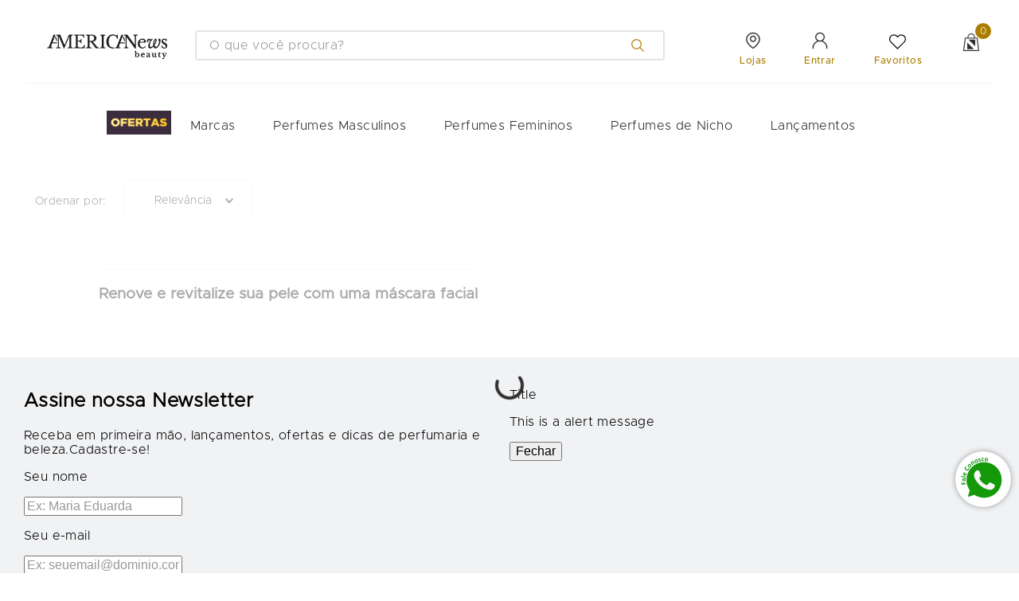

--- FILE ---
content_type: text/html; charset=utf-8
request_url: https://www.google.com/recaptcha/enterprise/anchor?ar=1&k=6LdV7CIpAAAAAPUrHXWlFArQ5hSiNQJk6Ja-vcYM&co=aHR0cHM6Ly93d3cuYW5iZWF1dHkuY29tLmJyOjQ0Mw..&hl=pt-BR&v=PoyoqOPhxBO7pBk68S4YbpHZ&size=invisible&anchor-ms=20000&execute-ms=30000&cb=baacqovqdgy6
body_size: 48687
content:
<!DOCTYPE HTML><html dir="ltr" lang="pt-BR"><head><meta http-equiv="Content-Type" content="text/html; charset=UTF-8">
<meta http-equiv="X-UA-Compatible" content="IE=edge">
<title>reCAPTCHA</title>
<style type="text/css">
/* cyrillic-ext */
@font-face {
  font-family: 'Roboto';
  font-style: normal;
  font-weight: 400;
  font-stretch: 100%;
  src: url(//fonts.gstatic.com/s/roboto/v48/KFO7CnqEu92Fr1ME7kSn66aGLdTylUAMa3GUBHMdazTgWw.woff2) format('woff2');
  unicode-range: U+0460-052F, U+1C80-1C8A, U+20B4, U+2DE0-2DFF, U+A640-A69F, U+FE2E-FE2F;
}
/* cyrillic */
@font-face {
  font-family: 'Roboto';
  font-style: normal;
  font-weight: 400;
  font-stretch: 100%;
  src: url(//fonts.gstatic.com/s/roboto/v48/KFO7CnqEu92Fr1ME7kSn66aGLdTylUAMa3iUBHMdazTgWw.woff2) format('woff2');
  unicode-range: U+0301, U+0400-045F, U+0490-0491, U+04B0-04B1, U+2116;
}
/* greek-ext */
@font-face {
  font-family: 'Roboto';
  font-style: normal;
  font-weight: 400;
  font-stretch: 100%;
  src: url(//fonts.gstatic.com/s/roboto/v48/KFO7CnqEu92Fr1ME7kSn66aGLdTylUAMa3CUBHMdazTgWw.woff2) format('woff2');
  unicode-range: U+1F00-1FFF;
}
/* greek */
@font-face {
  font-family: 'Roboto';
  font-style: normal;
  font-weight: 400;
  font-stretch: 100%;
  src: url(//fonts.gstatic.com/s/roboto/v48/KFO7CnqEu92Fr1ME7kSn66aGLdTylUAMa3-UBHMdazTgWw.woff2) format('woff2');
  unicode-range: U+0370-0377, U+037A-037F, U+0384-038A, U+038C, U+038E-03A1, U+03A3-03FF;
}
/* math */
@font-face {
  font-family: 'Roboto';
  font-style: normal;
  font-weight: 400;
  font-stretch: 100%;
  src: url(//fonts.gstatic.com/s/roboto/v48/KFO7CnqEu92Fr1ME7kSn66aGLdTylUAMawCUBHMdazTgWw.woff2) format('woff2');
  unicode-range: U+0302-0303, U+0305, U+0307-0308, U+0310, U+0312, U+0315, U+031A, U+0326-0327, U+032C, U+032F-0330, U+0332-0333, U+0338, U+033A, U+0346, U+034D, U+0391-03A1, U+03A3-03A9, U+03B1-03C9, U+03D1, U+03D5-03D6, U+03F0-03F1, U+03F4-03F5, U+2016-2017, U+2034-2038, U+203C, U+2040, U+2043, U+2047, U+2050, U+2057, U+205F, U+2070-2071, U+2074-208E, U+2090-209C, U+20D0-20DC, U+20E1, U+20E5-20EF, U+2100-2112, U+2114-2115, U+2117-2121, U+2123-214F, U+2190, U+2192, U+2194-21AE, U+21B0-21E5, U+21F1-21F2, U+21F4-2211, U+2213-2214, U+2216-22FF, U+2308-230B, U+2310, U+2319, U+231C-2321, U+2336-237A, U+237C, U+2395, U+239B-23B7, U+23D0, U+23DC-23E1, U+2474-2475, U+25AF, U+25B3, U+25B7, U+25BD, U+25C1, U+25CA, U+25CC, U+25FB, U+266D-266F, U+27C0-27FF, U+2900-2AFF, U+2B0E-2B11, U+2B30-2B4C, U+2BFE, U+3030, U+FF5B, U+FF5D, U+1D400-1D7FF, U+1EE00-1EEFF;
}
/* symbols */
@font-face {
  font-family: 'Roboto';
  font-style: normal;
  font-weight: 400;
  font-stretch: 100%;
  src: url(//fonts.gstatic.com/s/roboto/v48/KFO7CnqEu92Fr1ME7kSn66aGLdTylUAMaxKUBHMdazTgWw.woff2) format('woff2');
  unicode-range: U+0001-000C, U+000E-001F, U+007F-009F, U+20DD-20E0, U+20E2-20E4, U+2150-218F, U+2190, U+2192, U+2194-2199, U+21AF, U+21E6-21F0, U+21F3, U+2218-2219, U+2299, U+22C4-22C6, U+2300-243F, U+2440-244A, U+2460-24FF, U+25A0-27BF, U+2800-28FF, U+2921-2922, U+2981, U+29BF, U+29EB, U+2B00-2BFF, U+4DC0-4DFF, U+FFF9-FFFB, U+10140-1018E, U+10190-1019C, U+101A0, U+101D0-101FD, U+102E0-102FB, U+10E60-10E7E, U+1D2C0-1D2D3, U+1D2E0-1D37F, U+1F000-1F0FF, U+1F100-1F1AD, U+1F1E6-1F1FF, U+1F30D-1F30F, U+1F315, U+1F31C, U+1F31E, U+1F320-1F32C, U+1F336, U+1F378, U+1F37D, U+1F382, U+1F393-1F39F, U+1F3A7-1F3A8, U+1F3AC-1F3AF, U+1F3C2, U+1F3C4-1F3C6, U+1F3CA-1F3CE, U+1F3D4-1F3E0, U+1F3ED, U+1F3F1-1F3F3, U+1F3F5-1F3F7, U+1F408, U+1F415, U+1F41F, U+1F426, U+1F43F, U+1F441-1F442, U+1F444, U+1F446-1F449, U+1F44C-1F44E, U+1F453, U+1F46A, U+1F47D, U+1F4A3, U+1F4B0, U+1F4B3, U+1F4B9, U+1F4BB, U+1F4BF, U+1F4C8-1F4CB, U+1F4D6, U+1F4DA, U+1F4DF, U+1F4E3-1F4E6, U+1F4EA-1F4ED, U+1F4F7, U+1F4F9-1F4FB, U+1F4FD-1F4FE, U+1F503, U+1F507-1F50B, U+1F50D, U+1F512-1F513, U+1F53E-1F54A, U+1F54F-1F5FA, U+1F610, U+1F650-1F67F, U+1F687, U+1F68D, U+1F691, U+1F694, U+1F698, U+1F6AD, U+1F6B2, U+1F6B9-1F6BA, U+1F6BC, U+1F6C6-1F6CF, U+1F6D3-1F6D7, U+1F6E0-1F6EA, U+1F6F0-1F6F3, U+1F6F7-1F6FC, U+1F700-1F7FF, U+1F800-1F80B, U+1F810-1F847, U+1F850-1F859, U+1F860-1F887, U+1F890-1F8AD, U+1F8B0-1F8BB, U+1F8C0-1F8C1, U+1F900-1F90B, U+1F93B, U+1F946, U+1F984, U+1F996, U+1F9E9, U+1FA00-1FA6F, U+1FA70-1FA7C, U+1FA80-1FA89, U+1FA8F-1FAC6, U+1FACE-1FADC, U+1FADF-1FAE9, U+1FAF0-1FAF8, U+1FB00-1FBFF;
}
/* vietnamese */
@font-face {
  font-family: 'Roboto';
  font-style: normal;
  font-weight: 400;
  font-stretch: 100%;
  src: url(//fonts.gstatic.com/s/roboto/v48/KFO7CnqEu92Fr1ME7kSn66aGLdTylUAMa3OUBHMdazTgWw.woff2) format('woff2');
  unicode-range: U+0102-0103, U+0110-0111, U+0128-0129, U+0168-0169, U+01A0-01A1, U+01AF-01B0, U+0300-0301, U+0303-0304, U+0308-0309, U+0323, U+0329, U+1EA0-1EF9, U+20AB;
}
/* latin-ext */
@font-face {
  font-family: 'Roboto';
  font-style: normal;
  font-weight: 400;
  font-stretch: 100%;
  src: url(//fonts.gstatic.com/s/roboto/v48/KFO7CnqEu92Fr1ME7kSn66aGLdTylUAMa3KUBHMdazTgWw.woff2) format('woff2');
  unicode-range: U+0100-02BA, U+02BD-02C5, U+02C7-02CC, U+02CE-02D7, U+02DD-02FF, U+0304, U+0308, U+0329, U+1D00-1DBF, U+1E00-1E9F, U+1EF2-1EFF, U+2020, U+20A0-20AB, U+20AD-20C0, U+2113, U+2C60-2C7F, U+A720-A7FF;
}
/* latin */
@font-face {
  font-family: 'Roboto';
  font-style: normal;
  font-weight: 400;
  font-stretch: 100%;
  src: url(//fonts.gstatic.com/s/roboto/v48/KFO7CnqEu92Fr1ME7kSn66aGLdTylUAMa3yUBHMdazQ.woff2) format('woff2');
  unicode-range: U+0000-00FF, U+0131, U+0152-0153, U+02BB-02BC, U+02C6, U+02DA, U+02DC, U+0304, U+0308, U+0329, U+2000-206F, U+20AC, U+2122, U+2191, U+2193, U+2212, U+2215, U+FEFF, U+FFFD;
}
/* cyrillic-ext */
@font-face {
  font-family: 'Roboto';
  font-style: normal;
  font-weight: 500;
  font-stretch: 100%;
  src: url(//fonts.gstatic.com/s/roboto/v48/KFO7CnqEu92Fr1ME7kSn66aGLdTylUAMa3GUBHMdazTgWw.woff2) format('woff2');
  unicode-range: U+0460-052F, U+1C80-1C8A, U+20B4, U+2DE0-2DFF, U+A640-A69F, U+FE2E-FE2F;
}
/* cyrillic */
@font-face {
  font-family: 'Roboto';
  font-style: normal;
  font-weight: 500;
  font-stretch: 100%;
  src: url(//fonts.gstatic.com/s/roboto/v48/KFO7CnqEu92Fr1ME7kSn66aGLdTylUAMa3iUBHMdazTgWw.woff2) format('woff2');
  unicode-range: U+0301, U+0400-045F, U+0490-0491, U+04B0-04B1, U+2116;
}
/* greek-ext */
@font-face {
  font-family: 'Roboto';
  font-style: normal;
  font-weight: 500;
  font-stretch: 100%;
  src: url(//fonts.gstatic.com/s/roboto/v48/KFO7CnqEu92Fr1ME7kSn66aGLdTylUAMa3CUBHMdazTgWw.woff2) format('woff2');
  unicode-range: U+1F00-1FFF;
}
/* greek */
@font-face {
  font-family: 'Roboto';
  font-style: normal;
  font-weight: 500;
  font-stretch: 100%;
  src: url(//fonts.gstatic.com/s/roboto/v48/KFO7CnqEu92Fr1ME7kSn66aGLdTylUAMa3-UBHMdazTgWw.woff2) format('woff2');
  unicode-range: U+0370-0377, U+037A-037F, U+0384-038A, U+038C, U+038E-03A1, U+03A3-03FF;
}
/* math */
@font-face {
  font-family: 'Roboto';
  font-style: normal;
  font-weight: 500;
  font-stretch: 100%;
  src: url(//fonts.gstatic.com/s/roboto/v48/KFO7CnqEu92Fr1ME7kSn66aGLdTylUAMawCUBHMdazTgWw.woff2) format('woff2');
  unicode-range: U+0302-0303, U+0305, U+0307-0308, U+0310, U+0312, U+0315, U+031A, U+0326-0327, U+032C, U+032F-0330, U+0332-0333, U+0338, U+033A, U+0346, U+034D, U+0391-03A1, U+03A3-03A9, U+03B1-03C9, U+03D1, U+03D5-03D6, U+03F0-03F1, U+03F4-03F5, U+2016-2017, U+2034-2038, U+203C, U+2040, U+2043, U+2047, U+2050, U+2057, U+205F, U+2070-2071, U+2074-208E, U+2090-209C, U+20D0-20DC, U+20E1, U+20E5-20EF, U+2100-2112, U+2114-2115, U+2117-2121, U+2123-214F, U+2190, U+2192, U+2194-21AE, U+21B0-21E5, U+21F1-21F2, U+21F4-2211, U+2213-2214, U+2216-22FF, U+2308-230B, U+2310, U+2319, U+231C-2321, U+2336-237A, U+237C, U+2395, U+239B-23B7, U+23D0, U+23DC-23E1, U+2474-2475, U+25AF, U+25B3, U+25B7, U+25BD, U+25C1, U+25CA, U+25CC, U+25FB, U+266D-266F, U+27C0-27FF, U+2900-2AFF, U+2B0E-2B11, U+2B30-2B4C, U+2BFE, U+3030, U+FF5B, U+FF5D, U+1D400-1D7FF, U+1EE00-1EEFF;
}
/* symbols */
@font-face {
  font-family: 'Roboto';
  font-style: normal;
  font-weight: 500;
  font-stretch: 100%;
  src: url(//fonts.gstatic.com/s/roboto/v48/KFO7CnqEu92Fr1ME7kSn66aGLdTylUAMaxKUBHMdazTgWw.woff2) format('woff2');
  unicode-range: U+0001-000C, U+000E-001F, U+007F-009F, U+20DD-20E0, U+20E2-20E4, U+2150-218F, U+2190, U+2192, U+2194-2199, U+21AF, U+21E6-21F0, U+21F3, U+2218-2219, U+2299, U+22C4-22C6, U+2300-243F, U+2440-244A, U+2460-24FF, U+25A0-27BF, U+2800-28FF, U+2921-2922, U+2981, U+29BF, U+29EB, U+2B00-2BFF, U+4DC0-4DFF, U+FFF9-FFFB, U+10140-1018E, U+10190-1019C, U+101A0, U+101D0-101FD, U+102E0-102FB, U+10E60-10E7E, U+1D2C0-1D2D3, U+1D2E0-1D37F, U+1F000-1F0FF, U+1F100-1F1AD, U+1F1E6-1F1FF, U+1F30D-1F30F, U+1F315, U+1F31C, U+1F31E, U+1F320-1F32C, U+1F336, U+1F378, U+1F37D, U+1F382, U+1F393-1F39F, U+1F3A7-1F3A8, U+1F3AC-1F3AF, U+1F3C2, U+1F3C4-1F3C6, U+1F3CA-1F3CE, U+1F3D4-1F3E0, U+1F3ED, U+1F3F1-1F3F3, U+1F3F5-1F3F7, U+1F408, U+1F415, U+1F41F, U+1F426, U+1F43F, U+1F441-1F442, U+1F444, U+1F446-1F449, U+1F44C-1F44E, U+1F453, U+1F46A, U+1F47D, U+1F4A3, U+1F4B0, U+1F4B3, U+1F4B9, U+1F4BB, U+1F4BF, U+1F4C8-1F4CB, U+1F4D6, U+1F4DA, U+1F4DF, U+1F4E3-1F4E6, U+1F4EA-1F4ED, U+1F4F7, U+1F4F9-1F4FB, U+1F4FD-1F4FE, U+1F503, U+1F507-1F50B, U+1F50D, U+1F512-1F513, U+1F53E-1F54A, U+1F54F-1F5FA, U+1F610, U+1F650-1F67F, U+1F687, U+1F68D, U+1F691, U+1F694, U+1F698, U+1F6AD, U+1F6B2, U+1F6B9-1F6BA, U+1F6BC, U+1F6C6-1F6CF, U+1F6D3-1F6D7, U+1F6E0-1F6EA, U+1F6F0-1F6F3, U+1F6F7-1F6FC, U+1F700-1F7FF, U+1F800-1F80B, U+1F810-1F847, U+1F850-1F859, U+1F860-1F887, U+1F890-1F8AD, U+1F8B0-1F8BB, U+1F8C0-1F8C1, U+1F900-1F90B, U+1F93B, U+1F946, U+1F984, U+1F996, U+1F9E9, U+1FA00-1FA6F, U+1FA70-1FA7C, U+1FA80-1FA89, U+1FA8F-1FAC6, U+1FACE-1FADC, U+1FADF-1FAE9, U+1FAF0-1FAF8, U+1FB00-1FBFF;
}
/* vietnamese */
@font-face {
  font-family: 'Roboto';
  font-style: normal;
  font-weight: 500;
  font-stretch: 100%;
  src: url(//fonts.gstatic.com/s/roboto/v48/KFO7CnqEu92Fr1ME7kSn66aGLdTylUAMa3OUBHMdazTgWw.woff2) format('woff2');
  unicode-range: U+0102-0103, U+0110-0111, U+0128-0129, U+0168-0169, U+01A0-01A1, U+01AF-01B0, U+0300-0301, U+0303-0304, U+0308-0309, U+0323, U+0329, U+1EA0-1EF9, U+20AB;
}
/* latin-ext */
@font-face {
  font-family: 'Roboto';
  font-style: normal;
  font-weight: 500;
  font-stretch: 100%;
  src: url(//fonts.gstatic.com/s/roboto/v48/KFO7CnqEu92Fr1ME7kSn66aGLdTylUAMa3KUBHMdazTgWw.woff2) format('woff2');
  unicode-range: U+0100-02BA, U+02BD-02C5, U+02C7-02CC, U+02CE-02D7, U+02DD-02FF, U+0304, U+0308, U+0329, U+1D00-1DBF, U+1E00-1E9F, U+1EF2-1EFF, U+2020, U+20A0-20AB, U+20AD-20C0, U+2113, U+2C60-2C7F, U+A720-A7FF;
}
/* latin */
@font-face {
  font-family: 'Roboto';
  font-style: normal;
  font-weight: 500;
  font-stretch: 100%;
  src: url(//fonts.gstatic.com/s/roboto/v48/KFO7CnqEu92Fr1ME7kSn66aGLdTylUAMa3yUBHMdazQ.woff2) format('woff2');
  unicode-range: U+0000-00FF, U+0131, U+0152-0153, U+02BB-02BC, U+02C6, U+02DA, U+02DC, U+0304, U+0308, U+0329, U+2000-206F, U+20AC, U+2122, U+2191, U+2193, U+2212, U+2215, U+FEFF, U+FFFD;
}
/* cyrillic-ext */
@font-face {
  font-family: 'Roboto';
  font-style: normal;
  font-weight: 900;
  font-stretch: 100%;
  src: url(//fonts.gstatic.com/s/roboto/v48/KFO7CnqEu92Fr1ME7kSn66aGLdTylUAMa3GUBHMdazTgWw.woff2) format('woff2');
  unicode-range: U+0460-052F, U+1C80-1C8A, U+20B4, U+2DE0-2DFF, U+A640-A69F, U+FE2E-FE2F;
}
/* cyrillic */
@font-face {
  font-family: 'Roboto';
  font-style: normal;
  font-weight: 900;
  font-stretch: 100%;
  src: url(//fonts.gstatic.com/s/roboto/v48/KFO7CnqEu92Fr1ME7kSn66aGLdTylUAMa3iUBHMdazTgWw.woff2) format('woff2');
  unicode-range: U+0301, U+0400-045F, U+0490-0491, U+04B0-04B1, U+2116;
}
/* greek-ext */
@font-face {
  font-family: 'Roboto';
  font-style: normal;
  font-weight: 900;
  font-stretch: 100%;
  src: url(//fonts.gstatic.com/s/roboto/v48/KFO7CnqEu92Fr1ME7kSn66aGLdTylUAMa3CUBHMdazTgWw.woff2) format('woff2');
  unicode-range: U+1F00-1FFF;
}
/* greek */
@font-face {
  font-family: 'Roboto';
  font-style: normal;
  font-weight: 900;
  font-stretch: 100%;
  src: url(//fonts.gstatic.com/s/roboto/v48/KFO7CnqEu92Fr1ME7kSn66aGLdTylUAMa3-UBHMdazTgWw.woff2) format('woff2');
  unicode-range: U+0370-0377, U+037A-037F, U+0384-038A, U+038C, U+038E-03A1, U+03A3-03FF;
}
/* math */
@font-face {
  font-family: 'Roboto';
  font-style: normal;
  font-weight: 900;
  font-stretch: 100%;
  src: url(//fonts.gstatic.com/s/roboto/v48/KFO7CnqEu92Fr1ME7kSn66aGLdTylUAMawCUBHMdazTgWw.woff2) format('woff2');
  unicode-range: U+0302-0303, U+0305, U+0307-0308, U+0310, U+0312, U+0315, U+031A, U+0326-0327, U+032C, U+032F-0330, U+0332-0333, U+0338, U+033A, U+0346, U+034D, U+0391-03A1, U+03A3-03A9, U+03B1-03C9, U+03D1, U+03D5-03D6, U+03F0-03F1, U+03F4-03F5, U+2016-2017, U+2034-2038, U+203C, U+2040, U+2043, U+2047, U+2050, U+2057, U+205F, U+2070-2071, U+2074-208E, U+2090-209C, U+20D0-20DC, U+20E1, U+20E5-20EF, U+2100-2112, U+2114-2115, U+2117-2121, U+2123-214F, U+2190, U+2192, U+2194-21AE, U+21B0-21E5, U+21F1-21F2, U+21F4-2211, U+2213-2214, U+2216-22FF, U+2308-230B, U+2310, U+2319, U+231C-2321, U+2336-237A, U+237C, U+2395, U+239B-23B7, U+23D0, U+23DC-23E1, U+2474-2475, U+25AF, U+25B3, U+25B7, U+25BD, U+25C1, U+25CA, U+25CC, U+25FB, U+266D-266F, U+27C0-27FF, U+2900-2AFF, U+2B0E-2B11, U+2B30-2B4C, U+2BFE, U+3030, U+FF5B, U+FF5D, U+1D400-1D7FF, U+1EE00-1EEFF;
}
/* symbols */
@font-face {
  font-family: 'Roboto';
  font-style: normal;
  font-weight: 900;
  font-stretch: 100%;
  src: url(//fonts.gstatic.com/s/roboto/v48/KFO7CnqEu92Fr1ME7kSn66aGLdTylUAMaxKUBHMdazTgWw.woff2) format('woff2');
  unicode-range: U+0001-000C, U+000E-001F, U+007F-009F, U+20DD-20E0, U+20E2-20E4, U+2150-218F, U+2190, U+2192, U+2194-2199, U+21AF, U+21E6-21F0, U+21F3, U+2218-2219, U+2299, U+22C4-22C6, U+2300-243F, U+2440-244A, U+2460-24FF, U+25A0-27BF, U+2800-28FF, U+2921-2922, U+2981, U+29BF, U+29EB, U+2B00-2BFF, U+4DC0-4DFF, U+FFF9-FFFB, U+10140-1018E, U+10190-1019C, U+101A0, U+101D0-101FD, U+102E0-102FB, U+10E60-10E7E, U+1D2C0-1D2D3, U+1D2E0-1D37F, U+1F000-1F0FF, U+1F100-1F1AD, U+1F1E6-1F1FF, U+1F30D-1F30F, U+1F315, U+1F31C, U+1F31E, U+1F320-1F32C, U+1F336, U+1F378, U+1F37D, U+1F382, U+1F393-1F39F, U+1F3A7-1F3A8, U+1F3AC-1F3AF, U+1F3C2, U+1F3C4-1F3C6, U+1F3CA-1F3CE, U+1F3D4-1F3E0, U+1F3ED, U+1F3F1-1F3F3, U+1F3F5-1F3F7, U+1F408, U+1F415, U+1F41F, U+1F426, U+1F43F, U+1F441-1F442, U+1F444, U+1F446-1F449, U+1F44C-1F44E, U+1F453, U+1F46A, U+1F47D, U+1F4A3, U+1F4B0, U+1F4B3, U+1F4B9, U+1F4BB, U+1F4BF, U+1F4C8-1F4CB, U+1F4D6, U+1F4DA, U+1F4DF, U+1F4E3-1F4E6, U+1F4EA-1F4ED, U+1F4F7, U+1F4F9-1F4FB, U+1F4FD-1F4FE, U+1F503, U+1F507-1F50B, U+1F50D, U+1F512-1F513, U+1F53E-1F54A, U+1F54F-1F5FA, U+1F610, U+1F650-1F67F, U+1F687, U+1F68D, U+1F691, U+1F694, U+1F698, U+1F6AD, U+1F6B2, U+1F6B9-1F6BA, U+1F6BC, U+1F6C6-1F6CF, U+1F6D3-1F6D7, U+1F6E0-1F6EA, U+1F6F0-1F6F3, U+1F6F7-1F6FC, U+1F700-1F7FF, U+1F800-1F80B, U+1F810-1F847, U+1F850-1F859, U+1F860-1F887, U+1F890-1F8AD, U+1F8B0-1F8BB, U+1F8C0-1F8C1, U+1F900-1F90B, U+1F93B, U+1F946, U+1F984, U+1F996, U+1F9E9, U+1FA00-1FA6F, U+1FA70-1FA7C, U+1FA80-1FA89, U+1FA8F-1FAC6, U+1FACE-1FADC, U+1FADF-1FAE9, U+1FAF0-1FAF8, U+1FB00-1FBFF;
}
/* vietnamese */
@font-face {
  font-family: 'Roboto';
  font-style: normal;
  font-weight: 900;
  font-stretch: 100%;
  src: url(//fonts.gstatic.com/s/roboto/v48/KFO7CnqEu92Fr1ME7kSn66aGLdTylUAMa3OUBHMdazTgWw.woff2) format('woff2');
  unicode-range: U+0102-0103, U+0110-0111, U+0128-0129, U+0168-0169, U+01A0-01A1, U+01AF-01B0, U+0300-0301, U+0303-0304, U+0308-0309, U+0323, U+0329, U+1EA0-1EF9, U+20AB;
}
/* latin-ext */
@font-face {
  font-family: 'Roboto';
  font-style: normal;
  font-weight: 900;
  font-stretch: 100%;
  src: url(//fonts.gstatic.com/s/roboto/v48/KFO7CnqEu92Fr1ME7kSn66aGLdTylUAMa3KUBHMdazTgWw.woff2) format('woff2');
  unicode-range: U+0100-02BA, U+02BD-02C5, U+02C7-02CC, U+02CE-02D7, U+02DD-02FF, U+0304, U+0308, U+0329, U+1D00-1DBF, U+1E00-1E9F, U+1EF2-1EFF, U+2020, U+20A0-20AB, U+20AD-20C0, U+2113, U+2C60-2C7F, U+A720-A7FF;
}
/* latin */
@font-face {
  font-family: 'Roboto';
  font-style: normal;
  font-weight: 900;
  font-stretch: 100%;
  src: url(//fonts.gstatic.com/s/roboto/v48/KFO7CnqEu92Fr1ME7kSn66aGLdTylUAMa3yUBHMdazQ.woff2) format('woff2');
  unicode-range: U+0000-00FF, U+0131, U+0152-0153, U+02BB-02BC, U+02C6, U+02DA, U+02DC, U+0304, U+0308, U+0329, U+2000-206F, U+20AC, U+2122, U+2191, U+2193, U+2212, U+2215, U+FEFF, U+FFFD;
}

</style>
<link rel="stylesheet" type="text/css" href="https://www.gstatic.com/recaptcha/releases/PoyoqOPhxBO7pBk68S4YbpHZ/styles__ltr.css">
<script nonce="WUe9WBEoGkNVLQgOo4epmA" type="text/javascript">window['__recaptcha_api'] = 'https://www.google.com/recaptcha/enterprise/';</script>
<script type="text/javascript" src="https://www.gstatic.com/recaptcha/releases/PoyoqOPhxBO7pBk68S4YbpHZ/recaptcha__pt_br.js" nonce="WUe9WBEoGkNVLQgOo4epmA">
      
    </script></head>
<body><div id="rc-anchor-alert" class="rc-anchor-alert"></div>
<input type="hidden" id="recaptcha-token" value="[base64]">
<script type="text/javascript" nonce="WUe9WBEoGkNVLQgOo4epmA">
      recaptcha.anchor.Main.init("[\x22ainput\x22,[\x22bgdata\x22,\x22\x22,\[base64]/[base64]/[base64]/KE4oMTI0LHYsdi5HKSxMWihsLHYpKTpOKDEyNCx2LGwpLFYpLHYpLFQpKSxGKDE3MSx2KX0scjc9ZnVuY3Rpb24obCl7cmV0dXJuIGx9LEM9ZnVuY3Rpb24obCxWLHYpe04odixsLFYpLFZbYWtdPTI3OTZ9LG49ZnVuY3Rpb24obCxWKXtWLlg9KChWLlg/[base64]/[base64]/[base64]/[base64]/[base64]/[base64]/[base64]/[base64]/[base64]/[base64]/[base64]\\u003d\x22,\[base64]\\u003d\\u003d\x22,\x22GcOhw7zDhMOMYgLDrcOgwpDCkcOccMKiwpDDqMOxw4dpwpwwNwsUw7hGVlUIdj/Djl3DuMOoE8KXbMOGw5sxLsO5GsKgw74Wwq3CtsKSw6nDoS/[base64]/[base64]/[base64]/CoWQyazp8DxfDh8OAw6jDh8K4w7pKbMO0b3F9wrTDnBFww7bDlcK7GRbDkMKqwoIjGkPCpSdvw6gmwpDCiEo+R8Odfkxjw54cBMK8wpUYwo1PW8OAf8OSw65nAzjDpEPCucK7E8KYGMKFCMKFw5vCsMK4woAww7rDs14Hw5XDpgvCuUpdw7EfJ8K/Hi/[base64]/Cn1wfw5TDr8KLwoJYw63CkzQywrLCuk/Co8OUwqgNw6JfcsOdOAc7wrHDhBXCj1vDkmbDlUzCu8KxBXFjwoNUw6nCvB3CucOYw7NUwpdDGMONwqvDl8Kww7DCqRcRwoXDm8K8HxkdwqvCiApqcGJ7w5DCuk0WH17CjBDCpEXCncOOwoLDp0/Di1nDvsKUPmdew7/DjcKdw5PDg8OnPMKpwpkBfA/DoRMfwqrDlnUPe8KffcKLUjXCkcOgeMOjYsKmwqh5w7zDoHLCrcKLecKQRcK+wro5ccOkw4J1wqDDrcO8eFYgXsKOw649X8KVcj/DjMOVwo1+TsOzw7zChDvChic0w78uwrNEJcKwRMK8DT3DhXJJX8KZwr3DicK3w5bDuMKqw7fDpBrCsiLDhMKiwp/Ct8K5w53Cp3PDo8KVHcKreXnDmsKqwqbDkMO/w4fCjsOuwoU/[base64]/a1fCh8OxYghJwpLDhMKZw6gqw5vCrhsWw78nwoFRQ1jDoS0Ew5/DusO/JcK1w6Z6FjUyMiPDucK1AHfCh8OVJnp2wpbCh3xAw6PDlMOofMOxw6fCh8OffkMuEcOHwrIRX8OjVXUMEcO5w5LCqMOqw6rCq8KLE8KSwrY5N8KEwr3CrDbDusO+TUnDiywOwo1GwpHCisKxwpopS03DpcO5IzZIEFdPwr/[base64]/Dm8KHwqB8N8KfT8Kkwq/CjjnCskvDr2FibzYhP1zCmMKPAMOYLkhuCGLDpC1PDgA5w4ElZhPDhicQBiTCqzVTwrVvwoRiGcOrb8OYwq/DicO3YcKRw4ozGAYueMKNwpvCrsOxwqptw4w8w7TDjMOyXsOowrAeScKowo4qw5/ChMKFw79sDMKmK8OVPcOMw6pCw5xEw7p3w4rDlA87w6nCjcKDw5AfB8KaLmXCg8KISmXCrgDDlsOvwrzCtzdrw4bCgsOfasOSPcOZw51odiB/w6fDg8Okwr0Ea03DisOTwp3ChH4/w5XDgcOGfm/DnMOYWDTClsObGhnCs0s/[base64]/[base64]/[base64]/NcO9A8O7PcO2w5DCg8K8wqzCoD7CuwsJGAxOelPDkMOHesOxAsKCI8Kywq89JG9UCDTCjRHDtwlZwqjDt29AYcKMwrHClsKnwp1qw7l2worDsMKNwrnClcOQKcKiw5HDlsONwrcFdD7CvcKrw73CucOfK33CqcOkwpXDhcOTOA/[base64]/wq7DsnHCosKHwpwLwonCosKNGQrDqkkvwo3DtQNfcA/DpMOIwqwqw7jDsBhrCcKfw6VIwrTDoMKow6DDk11Tw5LCscKUwqN3wrZ+IMO7w6zDtsO9YcOKS8Osw73CusK4wqoEw7/Ci8KqwoxQUcKyOsOPBcOswqnCmmrCmsO5Eg7DqnLCj1QNwqLCksK5DcO4wqs+wocxHkccwosAJsKdw5EYOEUpwoUqwpXCkF/Ct8KIB1Ibw5fCtmtFJsOowqnCrsOSwqXCnFzDr8KcZBBrwqzCl0B1JsKwwqpAwpTCm8OQw75nw4dDwrbCg2BDZBjCh8OMJ1Vow6vClMOtEgZ/[base64]/DgcOweMOPDcO+EXFMa0cFw788Y3LCtsK5c2g8w4zDoyMcG8K3ZhLDgxbDpjQ1CsOSYirDkMORw4XClDMCwqXDuSZKJsO3ElUOXnzChMOxwohCR2/DmcOQwoPDhsKHwqMAw5bDlsOxw43Du0XDgMKjw6rDvyrCiMKYw6/DncO6QXTDkcOoSsKZwrQQG8KDGsO6T8K9EUwjwosRbcOVAWjDgUjDgVDCi8O1OD7CgkLCoMOHwoHDg1/Cj8ONw6oLNy56wqB3w71Dwq3CvsKRT8KbM8KkLw/CkcKEVsO+YxlCwpfDnMK/wrzDmMK1w77DqcKGw41iwqDCkcOrWcKxLcK0w5gRwrQvw5J7BmfCpMKXTMKxwopLw7twwpBgDhVawo1mw7VCVMOxBF0dwobDj8OOw5rDh8KXVR/[base64]/DpMOoQcOIwrzCthdMJjTDt8OIwpHDumTCjnZgw4xAO3DCmMOSwpE9WMOQB8KRO3Rsw6bDs1w2w4JQe3nDisObA2hSwoVMw4bCpsOfwpU4wpjCl8Ova8KMw4YsbyZ+PThVYsO3YsOww4A4wr0dwrNsOsOqMixwVzNcw4jDpy/CrMODCgMkX2YJw7/[base64]/DqcK9w4TCuiFHwqnCssKOajw0asKcGBvCpgfCqWLDm8KXdsOrwoTDm8OkXwjCv8Kjw65+OcOOw5HCj0LDsMK0aH7DhWLDjwnCr1bCjMOww6ZpwrLCgWrCmFs5w6oPw55mdcKHecKew4l8wrlQw6/CkEzDlnwUw6TCpn3Cl1zCjRgCwoPCr8K3w5paBQfDsk3CkcOIw7Fgw6bDmcKzw5PCvGTCo8KXwrPDjsO3wq80DFrDsC3DoQEICRzDmlsCw7Fkw5LColLCr17Dt8Kewq/[base64]/I8O5TCsMCXzCk3/CrsOFw6TDo21kwo3CvnXCjcOHLXXCh8KgLMOcw50CX3jCpHtTS0nDssKUSMOdwpoFwo5TMgl9w5HCusKbH8KgwoV8wqXCgsK9TsOOBjsxwqQFfsKQwrPDmU3CtMO+d8KVSX7DmyR7EMOOw4AZw7nDmcKZM25xcyV0wrp+wq0aEMKpwp4SworDiWIDwonCjw5/[base64]/d8KQAynCsVoSwqUBwotYc8O1wo/CjkDCilpyR8KHVMK5wp4OFmlBHSk2DMOAwoHCknjDscKuwpPChCEFPnMURw9mw409w5/Dj1UswonCozzCnkrCo8OlB8O5CMKuwo5GfirDvMOyC3DDscKEwr3DpBDDrkdMwq/CogkxwrvDvyLDuMOjw6BhwpbDr8Oww4lswp0jwrh/w69qIsK8C8OJPFDDvsKnbHkAZMKrw4U8w4XDs0nCiC9Nw6fCkMOXwrlWA8K+CkrDs8O3a8OhWCDDt0XDucKOWgVsAz7DnMOZRH/CrcOawqbDhFXCljPDtcK2wrZAKQMMLMKBX3Newp0Iw6J2WMK8w4JCSF7DpMOGw53DmcKMfcOXwq1TXA7CoQvCh8K+YMKow6DDkcKOwpLCpcOswpfClXV3wrYDe0fCu0ZQdknDvTTCisK5w4TDrDIOwrdrwoM7wqcPVcKldcOTJQ/Do8Kaw4tYKRBdNcODCTIDecKTwppvTMOwY8O1bcKiUyHDnz1QG8KqwrQawpvDn8OpwqPDocKlEjoiwrUaDMOJw6rCqMKZFcOeKMKww5Bdwptjwp3DsnrCi8KWGz0eZljCulbCgmZ7WUh8WiTDixXDogzDosObWBAeccKDwq/DtlLDljzDj8KTwrPDoMOkwrlhw6pbBF/DkVjCmh7DsT7Dlx/[base64]/[base64]/CkMObw5rDl8KSc1jCjj4ewpLCpMO6w6rCkcOBMCFtwpx6wqjDpSgNXcObw4rCphIbwp5ww6sxR8Ogw7vDq3o0S0hLK8KwfsOEwoRhQcOhHE/[base64]/ClcKAw5MWdMOhIzHDrMOow68yw7LDtBLDqcOxGcODJcKfB8KNWhsOw5NUIMOMLXXDjMOlfz/Dr3HDhCkSRsOQw6wVw4dTwoVPw7Jjwo5Ow5dSLXQIwo1Sw4htTVLDusKmAMKXUcKob8KFUsO1f2TDtTYCwo9GZwjDgsOlbF9Xd8KgfW/CoMOUU8KRwrPDuMK8Hi7DjcKKKC7CqcKKw4bCucOuwowUZcKFwpEuMC/CgC7Co2XCnMOWX8KQPsOvR2ZhwqvDmCF7wq3CuA5SBcOew6JvWWE2wrvCj8O8B8KldAosYC3DucKTw5Z4w6DDnUbCkH7CuhXDvSZewqjDrcOTw5UjIcK8w73CicKJwrhiYMKYwrPCjcKCT8OCScOrw5xHOi8bwo/DsXnCicOcTcOxwpkFwqtRBsOwTcOAwrAew5EpSTzDuR1xwpTClyAIw6csYSPCo8KxwpHCp2XChBFHQMK5eAzCpMOKwpvCjcO0wqHCgkU4E8Kzwp4lXiTClMOowroMM1IBw6zCn8KMOsOxw4dWRAzCrsKwwo0/[base64]/DuMKpwqAcw4jCoishw6nCgcOhwpbDpWgXwqhQwpdfPcKNw4zCoQzConHCpsODdMK6w4zDo8KhI8Ojwo/CosOnwrkWwqNJbGDDmsKvMyBfwqDCkcKUwofDj8KKwq1ZwqzDucOyw6MUw7nClMOtwrzCscOPUwojbwvDmcKaP8KvfyLDjiQ0EHfCpAssw7PDqizCg8Oqwo0jwro5U0B/ecKJwo0nRUMJwojDuS54w4jDucOSXANfwpw9w53DlMOeNcOiw4vDsDxaw7/DncKkBFXCk8Orw7DCny9cI1J8w7ZLIsKqUD/[base64]/Ckz/CtMK0w7XCjcOmPsO0eh1/e8OWMQMVwo94woDDjThDw5NQw48FHS3DjcKFwqNCAcOSw4/Cji0PLMO/w6bDrCTCkAspwogawp49UcKCCCZuwrHCr8OQTllIw41Bw7XDrhlTwrHCpSoEbCHCrSwCSMK9w4LDhm9hE8KcU2Q7UMOJLQEqw7LCjMK9ABnDnsOAwpPDtAAJwqjDgMOmw65Rw5zDhcOGHcO/GC1swrjDryPDmn8ZwrTCmxViw4/[base64]/CusOTw5vCikjCgMO9wqbDrxXCq0HCmB3DisKYf3bDnUHDhsKxwo/[base64]/DvFpwDMOGYsKvLz4WOMKRw7TCmxRRajTDkAFIWiYfUGHDslrDkQbClDfCqMK7AMKUecK1EsO6OsO8V3k/MhhKIsKLFzgyw6rClMONSMKEwqN8w5cZw4DDocK0w5sewqrDjF7Ch8O+FcKxwrt9Hg5WJhHCuWkYJTzChzbDv31fwp0Tw63DsjI+T8OVGMOJZsOlw7bCjGgnDFXCjMK2wrk0w5Z6wqTCncK2w4Z6e311DsK7f8Kgwodsw7hawpcmQsKDwp9qw4gPwp8/w6XDo8OWe8OhWC1ew4HCqMORIMOpJjPCn8Osw7vDqsKPwpwuRMK1wr/CjAXDsMKYw7/DmsOWQcOwwr/CmMO+G8OvwpfDnMO8VMOmw61pH8KIwo7CkMOMVcOyF8OpJDXDs3cyw7Bxw7HCh8KAGMOdw5fDhgthwrbCmMOqwpRdeR3CvMO4S8KswqbCmn/CnAkfwrx1wrstw7VnOTXCsH9Owr7CicKOcsKyEmrCk8KCwo4bw5fDnQFrwr8hPCLDvVXCtjt+wqsFwqkvw6BBM3fCi8Khw4UEYip/TQ0WT1xLVMKXZFkjwodaw4PCqcO1w4dTH25Uw6gYPwJ+wpvDvcK3NEvCjVEnP8KUclorVMO+w5LDhMOCwqUiC8KZVGURAsKIUsKbwpl4esKESzfCjcOcwqHDkMOCCsO0VQDDm8Kzw7TDviPCp8KGw4R/w5w+wprDhMKVw6cEMT9RcsKqw7gew4XDliYawqgabcO5w5oIwrgMN8OKU8KWw5PDv8KZMMKTwqAWw4/CocKgPDU4MsK2NSbCusOawrxPwpBmwqwYwrzDgMO4aMKJw53CssK6wrMgMFXDjsKDw5XDtcKSGjZrw6/DrcKdHFzCocOEwpnDgMOmw4rDs8Ovwp4aw53Ci8ORf8OycMO0IiHDr0zClsKJSALCmcOowqnCsMOhTm9ALlg6wqhAwoRswpFswoh5InXCplbDjhXCnGsDVcO1Ins1wq16w4DDiyrCgcKrwqY9XMOkfCbCgETCvcKYcQ/CszrCpkZvacKMBSI+fXrDrsO3w7kKwrMdX8OYw43CuFzCmcOBw7w0w7/DrUHDuQ4dQRHCiGEXU8KgEMKdK8OTL8OsEMO1cUnDmcKOBMOww7nDssKyNcKtw713AXDCvlHClSbCksOfwq9ULxLCvBzCqmNdwrdzw4xEw4Z/bFJQwrk7EMOUw40Bwo9zH1TCtMOMw6zCm8OLwqMZRxHDmQ4GLcOtR8OSw6MOwrfCtsKBNMOFw6rDknbDpAzCj0jCtHvDj8KME1vDsh9rGFjCs8Onw6TDk8O/wrzCuMO/[base64]/CucObw67DicKSccOqBWcWw5AewrpPwpYrwqzDpMKEcDrCjsKhWD/CkRrDpSTDtcO/wrDDo8OjTcO3FMOew5U/bMOSPcKRwpA2XFXCtm/DjMO9w5HDnWUdJsO0w7sbQ3IMTydyw5TCtE7ChGg0GGLDhWTDmsKgw6fDk8Olw6bCkUM2wqfDtHHCtsO+w6/DoXtPw4hGKcO2wpnCom8RwrLDp8Kvw6F1woDDgHbDuVLDrHbCt8OnwobDuSTDsMOXZsO6a3jDpcK/B8OqJk99NcKjXcO6wo7DncK0dMKZw7LDlMKkW8OFw556w4nDtMKVw65lNH/CjsO4w5NZSMObWF7DnMORNyvCoiUQccOpOGTDqBAWJ8OxFMOnMsKyX2hiaRIewrjDjFIdw5VNEsO6w5HCl8OUwqhGw6ppw57CscOEGMODwoZBcB3DvcObPsOcw5E8w5IHwpjDrMOww5oewqrDgMOAw6VNw6nDj8KJwrzCssOnw6txJHLDvsOkIsKmwrLDqEA2wp/Do1Ejw4MRw45DNMKkw49Fw7l6w5rCuCtuwojCssOkbEfCshY1MCZUw4F/K8KEfxIXw6R8w5zCtcOQKcOCHcOkbxjCgMK/[base64]/BTY+KVBKw6Q2w6EtwrR4EMKrw7guD8OKwr9/[base64]/CqVACbHbCkzVUZ8KoCcKzw61KFh3CisO8NhVvQjZxaRR+P8K6EljDmRfDlE08wpnDj1Z1w4tHw77CkWvDjQsnC2TDu8OIbUjDsFpTw67DoCXCq8O9UsKYPRlywq7Dn0zCnn5ewrvCuMOoKcOJE8O8wonDr8KtVU9FPnPCp8OyORDDtsKRSsKbVMKQSzDCl1ggw5bDni/DgWPDvCZCwpbDscKaw5TDqHxXZsO+wqI6CyBRwoJxw4x1BcOOw5dtwpFMAHRiwrZlVMKEwojDssOEwrBzFcOVw6zDrMKPwp8LKhbDqcKOcMKdZhHDgDoGwq/[base64]/f092E8KZQnLDu8KuWjjDvMO8wqwmNE1JTcOuYsKNTyd5HwXDvCHCpnkIw7/DscOVw7FZWx3CtntwFMKLw6bCiDLCr1TCr8KrUMKUwpYxEMOwOVgRw4xQBsOjDz5kwpXDlW40WUhyw5nDmGAYwoM1w5MWVWYsbcO8w54nw4Z9dsKMw5gZBcKUDMKlaA/DrsOcfFd2w7zDh8ONLh4OHxnDm8ONw4RHJTNmw5Qxwo7DosKxdsOiw4stw4vDr3vClcKswoDDhcOMXMObdMOuw4bDmcOncsKobMKZwqvDhGLDkGTCrBJSEyjDr8O7wpzDuA/CmsO3wqRdw63CnGwBw53DgAl7XMOkfCzDv2jCjDrDvmTDiMK9wrMuHsKwY8O5TsO2IcOIw5jDkcKzw7kZw7NRw5tOaE/DvmzDoMKpa8Oyw70qw4vCumPDo8OHHHZtO8OMa8OoJWrDsMOGNCEyN8O7wpwMI0XDnlEXwoYCKcOtEVwSw6vDsnrDicO9wp9IEcOywqvCk1IXw65WXMOdOgHCknnDnFgtSR7CtcOCw5/[base64]/CgsO7fMO7bC7CkcOwwp3Du1MAwqIKw6xbAsKzwocidknCpEQAeSZBSsKYw6bCmztOD1IRwpXDtsKFacOQw53Dk3fCk1XCssOJwowcTAxYw7UVNcKuLMKCw6bDqUc8ScK8woRsQsOnwqvCvzTDqm7CtQAEacO7w6A1wpMEwqN/cAfCv8OvVycwFcKCSjopwqNSG3XCl8KJwrIfccOVwp03wp/DnsOow4YswqPCsj7Ci8O+woAuw43CiMKzwpxZwp06X8KVN8KkFT0Kwq7DscO8w6HDvlHDmQYswpLDl0ILNcOBM0M1w5MJwqJWFQnDgWdHwrNDwrPCkcKxwq7CmnduBMKyw7DCgsK/KMOiKcO3w65LwqDChMOmOsOQZ8OwN8KrbD/[base64]/w7TCjVPDrsKfDcORVcOJcsOKwpjCgMKhZ8O3wofCiMOUIsOFwq3DnMKjCT7DjG/[base64]/[base64]/DoiDClxFhcMOzw5DDkmbDo8K9bBbDgAYxwrXCncO/wqFYwpMOd8OZwo7DqMORLFtpSxLDjThMwolCwoJ5RsOOw73DqcOwwqA1w5s0AgQfVhvChMK5E0PCnMO7X8OGSArCgMKKw7jDnMOVNMO/w4EFTy0kwqrDocObfnPCucO2w7zCr8OwwpQ6b8KRQG46OmRaCMOfeMK5MMONVBrCoBPCtsOmw5obdyPCl8KYw6bCohUFZMOywrlTw6REw70GwpzCl1AgeBHDkWfDrMOAY8Ocwol1wqfDpsKwwrzCjcOUAltMRUnDpXMPwrHDgQEIKcO5G8KEwq/Ds8OkwqTDhcK1wqY3fsOLwpfClcKpdsK9w6gHcMK8w4bCqsO4XMKTGADClwfDq8O0w4hBWVwgZsKgw63Cu8KAwoFAw7tVw7Elwrh9wo0Fw4FSH8KzDFkawqXCnMKfwoHCrMKZSicfwqvCg8Opw5tPczTCrMOawq8lRcKzaVh/[base64]/[base64]/DiRbChT4Mw4JFw5shwqnDoyoiw4kALMKrdgFAcRzDm8O/fDXCpMO9wqdQwotzwq/[base64]/[base64]/w4E7w6zCp8OcHMOqDcKhw4kxRX5FwoY9wpNSJhsbBnnCkMKMUV/DrMOlwpvCnxbDmMKdw5bCqRcyCEE1w4bCrsOnC0dFw517An8kFhDDrBIOwqbCgMOQImwXRkUPw4XCvh7CqEHClsOBwozCoxhWw7Azw5olI8Kww5PDmGc6wqY4GDo5w4UocsOMKBHCujQTwqtCw4/Cqko5LFdnw4k2HsO+R2FaL8KKU8K8O24Vw4bDu8Kxwo5OCUPCshTClWXDrlNBMBbCmz7ClcKcOcOOwrQffDcfwpAlATPDng9kIiowIUI2IyBJwpsNw6A3w4wAJcOlOcOMWBjCsQ5tGxLCncOOwprDjcOXwrtQZsOUOB/ClEfDvBNxwq5pAsOqVDxEw44qwqXDpMOUwoBcWHUcw6AmYUjDk8KrQjIKeXFBdE1FZyBowrNWwonCqAQdwp4Mw582woYsw5wfw6kUwq9pw53DgyzCuURUwrDDpkdOSTA0XmYfwpF5GWUmeU3ChMO5w4/[base64]/Cn1sWAE0+TsO+w4jDrsKkYcKew70uScKxRMKlwrIHwpEWbsKhw4IAwozChGMiUVExwpPCl2zDk8KEJnDCj8KOwqI9wrzDtAfDrQBiw78ZLsOIwqM5w49lDFXDjMK/[base64]/CosOvS2cIw6rDpMOow4IpwqvDl3/CiHXCqlHDgyEhHSPDkMKaw5BULcKFCQVVwq4pw7AqwoTCrgQIOMKcw4fDnMKpwp3Dp8KhMMKfNsOJMsODbsK7AMK6w5LCkMO2OcKzSVZGwq/CgMK+HsKKZ8O1WT/DtEjCksOYwprCi8OHIzFLw4LCoMOAwqlVw77Cq8OHwq7Dq8K3In/[base64]/w71FK01QwobCvsOlPQVYQGLCvzJeNcOmbsKCI39+w6XDvF3DpsKnd8OIY8K5JsOcVcKSKsK0wqZWwpdWfjTDjgk7DGDDkAnCvAoTwqEBFyJPACAIGzbCqsKPRMOoGcKDw7LDhz7CuQjDjsOcw5fDgyMXw5fCmcK5w6I4CMK4MsOJwrPCth/[base64]/DmRPCmUTDrsOPw7nDjTfDpE0yw4A1f8OmV8OiwrvDmTPDq0XDgSvDrBFtIHwNwrsyw4HCniEWYsOyCMO/w6YQXykNw6o4dXbDmCTDhsO7w6rDp8K/woEmwqglw7J/fsKewqgDw6rDnMKJw5gfwrHCqMOEQMKmIcK+GcO2CR8dwp4hwqdRHcOXwqogfDnCn8KIZcKwOgDDnsOSw4/Du3vCtMOrw6BMw4Rnwocgw5TDoAk3E8K0LndXKMKFw5FzNBkDwqPCpRDCtDVXwqPDiXXDsXTCkkNCw6AZwqLDs3t3HmfDjEfCmMK0w5dDw4JpNcKYw6HDtVvDscO9wq9Yw6fDjcOKw4jCvBrDt8Knw5FAScKuTiXCsMOUw4dyMWhRw7VYfcOLwr/Du2XDicOfw7XCqDrCgsKlSWLDp2LCgBzDr0lqLsOHOsKpWsKPD8KRwoNaRsKqbWp4w4B8GsKZw4bDqD0COUs7ax0Sw4/Do8KVw54tasOPHAwRbz5NZsKVCUlGDhFrFk53wrMoT8OZw6wqwqvCn8KJwr0tZS8WHcKsw6kmwq/DpcOAHsOPB8OUwozDl8KRGgtfwr/[base64]/DosOALgDCkcOaSGbCocK8RHvDrsKiPAnCghXDnhjChRXDi2vDgiQwwpzCnMOpSMKZw5RjwpV+wpDCj8OSMmNdBxV1wqXClcKew6YKwq/CuULDh0IYOF7DmcKtGkLCpMKjOBnCqMKob17CggfDvMOOVijChyjCt8KmwoNOL8ONDkw+wqd8wpXCgsOuw4tpGCcLw7HDvcKYEsOLwovDtcOHw6R4woJLPwJbDCDDhsOgWz7DmMKZwqrClnnCmT/CjcKABcKfw6V2wqXDtHZYGShTw7zDqSvDqsKxw5vCpm0KwpE1wqdHVMOAwqPDnsO6F8KTwr1+w418w74TbRZhOi/[base64]/NsOZHsKhYjrChCPCrsKrw4MKwogkBMOzVEhXw6bCkMO3Z3hdfyDCi8KKJWrDmFV8YMO+AMKjUgs4wqbDucOPwq3DryQCXMKjw7LCgMKIwr4xw5Nwwr1UwobDl8KKcMK/OcOJw5EqwoI+KcKzNiwAw5nCrjE8w7/[base64]/DoMKZwqhdbMKlJ1nDqcKFQMOoa8Oew7rDnARrwooJwq0ma8OHLB3DucOIw7rCnFzDu8KMwqHCn8Otf0orw5PCt8KKwrbDiXhEw6ZbeMKxw601PsO3wrdpwqRzQmJWW3bDihh7Okd0w49Lwp3DgcKswqXDtgoWwpVhw7o1GlAmwqLDmcOrR8O/AMKwa8KEK2k+wqBkw4rDuHPDlSbCr0U8JMOdwoJ1DcOPwoRbwr3Du2PDjU8+wpTDscKew5HCtMOUI8OTwq7Dt8Kiw7JcTcKzehlJw5fCm8Okw6/Ch2krODw9MsKqI0jCocKmbgHDu8KVw4HDvcKUw4bCgMOHZ8O7w6fCusOGN8KpD8KewoZTBF/DsT5EasK9w4jDsMKcYcOKY8Ogw6sSHmPCmEvDhzdbfRRpL3xWBl0Tw7Aew70KwrnCjcK3MsKHw6rDlHZXN1gITMKRTwLDosKIw6rDvsOlQX3Cj8OvHWXCl8KeHHHCpxxcwoTCpXU9wrXDsmgYDz/DvsOQR1wWbwtcwp/DsW5KBgYmwoQLFMOtwrFbRcO8wq0kw60eX8ObwqjDs1cbwrnDlnjCtMOTcmfDkMKqe8OJScKrwofDhcKMM2cTw6/DsQppO8K/wrESNB/Dpjg+w6tpFXNKw4LCo2UEwqjDmMOYZ8KDwr/CpAjDmn8/w7DDtSc2WWRaN3PDoRBdWMO/UAXCi8O+wqxwQHZwwq8pwq0TLn/DscK+XlFLDEk1wpvCsMO+MhDCtV/DlDsbDsOiBsK0wpM0wozDh8OFw7/CtcKGw446HcOpwr9nb8Oew6TDsgbCmcKPwrbCnWNuw57CnmbCjwbCu8OQVwPDpEhAw4/CiFYMw4nDmMOywoXChzvDvcKKw6RfwpjCmGDCosK1Nlktw53DvRfDoMKoJMOXZ8OwEgHCtFNNfcKaaMOYFR7CpcKfw6dDLEfDmngFVsKfwrbDpMKaOsOoP8K+DsKxw6nCqUDDvRLDncKxd8K7wop/wpzDhUxpS1LCpTvCh0xdelljwqXDpkPDv8O8CWXDhMK+XcKaUcKkYEbCiMK4wpTDpsKwER7CoGLDlE0Fw5vDp8Kjw4HCnsKZwoBoQgjCkcKXwppQD8Otw4/DgRfDoMOMwpbDrVt+b8O0wrQnA8KEwp/CrHRbPX3DnkYTw5fDn8Knw5IufBDCkghew5fCtW8jJk/CpUJle8KxwqF9JMKFZgx5wojClsO3w6bDq8Oew5XDm3TDv8Orwr7CvmbDscOZwrDCosKdw4AASQDDhsKMw7TDrsOJPTI1B2zDiMO7w78ySsOAf8OTw6dNfMKDw51bwrbCvMO1w7vDg8KAwovCoXHDjT/CixrDhcOefcOPbcOgWsOvwozDgcOrHn/CtGkzwrwCwrgFw7LCgcK7wo13wpjCjVo0fFgIwrsvw6DDmSnCmmVcwpXCsDlyAxjDskZcwrTCmxvDt8OJfUBMHcOXw6/CjsO5w5olLMKiw4bCvy/DuwvDlUY1w55Hc2J+w4Fqw7I8w5QyD8K/az3DrcOmWw3Ck3bCtwLDpcKbSjwow4XCscOmbRDDm8KqU8KLwpE+c8O7w4sfWl17WwMkwqLCt8O3X8KNw67Dj8OebsOBw6BkDsOfSmbCpHvCtEXDncKTw5bCrE4AwpdlMsKZdcKCMcKfAsOlAC7DjcO5wpI/fD7CvVo/w7/CqHdkwqhYO2Jowqpww51kw4rDg8KEfsKhCwMjwq1mD8K8w5/DhcK8a3nDqXtPw7Bgw7HCu8OAQ1fDj8OHLUPDlMKIw6HCncONw4/[base64]/DphTDm8Oxw4vCrsOVwobDmyYzw5DDvcKbOsKZw750XcKdUMKpw6cDLsKywrhCU8Oew6rDgy8beQHCo8OeMy1Xw50Kw7nCvcKDYMKcw6dmwrHCs8O0DSQfBcKJFMOgwpbCt1zCoMK8w6vCusOUDMOYwoLDksKaFC7CqMKgIMOlwrIpDz4WHsOWw7J4FsOwwo/CsRPDiMKLTFTDlHbDu8KVDsKkw53DocKsw5YVw64Fw7Ahw4ECw4bDtXURwqzDj8OXUjhJw6Buw55Vw6MwwpALJ8K5w6XCnXtAMMK3DMOtw5fDpcKxMS3Co3HCicKZE8KnIEjDp8O4wq3CqcOVGCXCqEk2wphsw4bCpnwPwokYTVzDjsKdM8KJwo/DlmNww7szL2DCuCfCuw5YYcOVBSXDuCDDoFjDkcKmU8KmQEbDl8OSACQKK8KOe1HDtcKreMO/S8OOwpJdTiHDlMKHHMOuT8O+w67DmcKWwoXDuWXCtAE+OMOLPnvDnsKOw7AMwrDCgMODwoXDphApw74ywpzCsFrDjy1dCQpbB8Ozw43DmcOhD8KuasOwaMObXyEadR11J8KRwp1pTgTDk8K9wqrCknwiwq3CjlpXDsKma3HDnMOFw7zCo8OqVz8+CMKsQybCrzcKwp/Cl8OJM8KNw5nCq17DpzDDoUfCj13Ci8OYwqDDo8K4w4E+w7/DuE/Dk8KbDSpywrkqwrnDucO2woHCpcODwpE9wrfCrcKSExTDoGrCnX4lF8O/[base64]/CqMKwOyNgNMOBWcKYw4LCpsO2OkUlwp8hw6bCnMO1WcKfcMKFw7EBeB7Di0k1dsOpw6QJw6vDtcObEcKjwoDDqi4FcVfDgcKlw5rCnz/DvcOVYMOGNcOzXDPDjsOBwqzDlsKOwr7DjsK8Mi7DtDAiwrIwcsKjGsOXU0HCrhk5Zzoiwq/CmhZZCBhpUMOzXsKowpdkwpp0QcO0Gw7DkkrDicKSdlLDgD5/[base64]/[base64]/Ci8KZPcKbR8KZwpnCvk7ClcKLw4XDoELDnMKMw5zDtsOUwql9w5c6OcORWnbDnMKowrjCgj/CuMOtw4/CpnpCPsO5w4LDmAnCtiLDlMKJFUXDhRnCi8Oxbk7CgkYeXcKFw47Doywqfi/[base64]/CqMKzSsObUxcUEsOrwplJccKuIsOywqwyAMKSw5jDhcK6wqIGZVoiWlx5wozDgCZcHMKYUHjDpcOjWXvDpyzCusOuw54Hw5/DqcOiwqckWMKBw6spw5TCpkLChsKHwolRScO1YhDDrMKSUiVlwptXS0/DqcKRw7rDvMO2wrIeUsKLPWEJw5oKwrhIw4HDjG4rEsOiwpbDmMOtw6bCh8K7wrXDr0U4w73CisO3w5hTJ8Kew5ZSw7/DoibCmcKRwqrChCEyw71twoPCvRLCkMKEwqQgVsO+wqDDpsOPXi3CrSdswprCu21dWsKEwrYIQhbDmsKeBXnCisO2C8KOF8OsQcOtDS/DvMO8wqDCjcOpw6/CqT0ewrNAw5dnwqc5d8K/wqcNLEvCoMO7QnPChDwgIgoDTQjDpcKXw4TCvMOhwrLCrlPDkAtIFwrCq0VdAsKTwoTDssOAwoPDucOyJMOzTy7CgsKmw5EYw4BKLsOxSMOpasK+w6l/IVJ6UcKIBsOdwrvCgzZqJk/CpcOzZSIze8OrQsKGFjNfZcK3wp59wrRQFHTDlTYTwpnCpgd+Zm1fw5PDmsO4w44gVkHDrMOxwqcmYD1Ww6ZUw5FaDcKqRAjCtMOGwoPCtScvA8OMwqp5woUedMOOEcO3wpxdPVszDcK6wqPClivCowImwqhPw6/CvsOYw5RNXkXClGtpw6omwpbDq8KqTnc/wr3CtUY2ITkzw7fDgcKyacOjw67DgcONwqrCtcKBwocuwr1pbAM9acKswrnDmSljw4bDjcOPaMOEw7fCgcKMwqTDlMOawoXCscKlw7TChzjDuE3Ci8OKwppye8Oow4d1MH7DixMNIjHDpcOySMKIYMKXw6HCjR1LfcKXDkPDkMKacMORwoNOwo1RwoV/Z8KswqZXccOsDSwNwr0Ow5nCuRfCmHEaPiTCmT7CoG5Gw44rw7rCkCckwq7DoMKEwq5+VFbDizbDtMOUFCTDjcOTwpoDb8OTwpnDmB0Wwq0Bwr/CvMO4w41Ew6JVOkfCmzcjw611wrrDjcOrD2LChTIIOF/DusOqwpk2w5vCrSXDn8OPw5HDnMKeO34owqpkw5V/H8OsecKaw4/ChsOBwqLCsMOKw4hXcE7CnndPJ2Zjw7YkLcKbw6d1wphPwovCo8K1YsObHTnCo2bDomzCncOwe2Q9w57CpsOlCUHDsndGwrfCvMKsw4bCtXUqw6dnXUjDuMK6wrtVwqIvwpx/wq3DnhfDoMO7JT/[base64]/CmMOLw4d/wqMHwqgpYsOgwpfDmRBHwrsXZnRZw6pQwrdIC8KMbsOdwp/CpsOCw65jwoDCgcOywqzDjcOYT2rDgTvDvDYTKDVwKmbCp8KQJMKffsK3A8OiK8KySsOyMcOqw7XDnR4kFsKea1M/w4fCmwXCpsKswrDDrWDCtEh6w4I6w5HCowMKw4PCo8K5wqTCsFHDh3bCqjfColBHwqzComFJM8KJchvDscOHDsKsw6DCjQk2WsKDOEDCvG/CvREjwpVdw7/Dqw/Dh1DDrXrCglE7YsOGLcK9DcOJd1vCksOSwplNwoXDk8OwwrfCmsOVwo7CjsOJwobDo8OXw6A2dFxbdGvCvsK8P0lRw5IHw44twpPCnz7CusOJOHjCoybCnUvDgXY4ewnDtw1SfQgawpgtw6k8ah3DusOrw7fDk8OUOzlJw6NSEsK/w5wfwrlfQMKuw57CoS87w4Juwp/DvDQzw6F5wrTDpRbDohjCksObw5/Dg8K3aMOpwrrDo3B8w6o4w4dqw45FOMOXw7J2J3YvMVbDh0vCncO7w5rDmRTDhMKqRRrDpMKiw4DDl8OSw53Cv8OHwrExwpgPwpZiSQV/w50YwosIwqzDmy7DsF5JZQlawpTChj9RwrXDqMORw4/CpiZ4C8KqwpUzw6zCvsODOcOULS3CmjrCtDHCtzE2w68ZwrzDqGR8SsOBTMKIccK2w7VTBEBIEB3DrcKwcmU0w5zChVvCojrCqMOxXMOxw5wzwpxhwqknw5vCsw/[base64]/DiMKpwofDvHbDnSnCkMKCWEfDjA1SFlLDrcOnwqXCsMKvf8ODGhxrwoUlwrzCvcOsw57Cogg1cCJiBSAWw7Brwpdsw5kSC8OXwoN7w6F1wrvCmMO3RsKBGxZhThjCi8Kuw7kRHsOVwpIlQMK1wo1WB8ObOMOMccOrBsKvwqXDggDDr8KTXTpRb8ORw6Emwq/CqH5vQcKSwpklNwXChzcmPD8pRzLCiMOtw4nCoEbCq8KCw6sOw4MzwoApHMORwrAqw7oXw7vDi09YIMKJwrsaw5R+wo/CrEwQPHnCrsO6VC0Rwo7CisO9wq3Cr1zDssKzJXkuHk8NwpkgwpDDjhLCkW1MwpN3W1zCqcKOZcOGWMK/w7rDg8OHwpnCuiHDmWMbw5vCmcKTwoN7P8K7EGLCrsO5FXzDsz8Uw5ZWwrg0KQjCv3BZw6XCrMKywpA1w6MHwpjCrlxnccKVwpARwo5QwrAbfSzCjBvCridbwqbCo8Khw6DCuFELwpllGC7DpzPDjcKzUsOzwrXDnB/CocOMwrwjwrAvwpZyS3rDsE0JLMOuw4YxclTDkMKAwqdEwqw8CMKlW8KJHTMSwqBgw7oSwr0vw74Bw4kjwobCrcKXG8O1A8O9w5NgGcO+VcKXwpxHwonCpcKOw7DDi2jDjcKjQDRCdsOvwpHChcOZbMKNwp7CnTVzw6ZKw4tnwp/Dt0vDg8OQZ8OYYcKhN8OhCsOdCcOaw7jCtW/DmMKbw57CpmfDsE/[base64]/w44uIcKwwoNXw6XCo8K+C8OEwrzDlA5CwrrDi0oFw4dKw7jCuA4vw5PDj8O7w65yDsKaScKhVijCoyB/dV52A8OdW8Ogw5MNcVzDrTPCk2nCq8OUwrTDiDQ5wrvCrlLCqRPCssKZP8K9asKswprDkMOdd8Odw6XCvsKlDcKYw41uwrQyXcKob8KFBMOPw7YEB2fCicO8wqnDoGRJUEvClcOpJMOHwqV5Z8KywofDksOlwpzDrsObw7jCvg7CmMO/Q8KUOsKLZsOfwphnPMOowqsqw6Buw41IZGfCgcOORcOgXFfDicKLw7jCng8Fwpg6alsRwrTDvR7Cv8KZwpMywrV5GFXDu8O3fcOcfxoTEcOrw6jCkWfDnnzCl8KsdMKswqNDw4zCuDoUw6ACwqbDlMO/[base64]/w49dcAQdecK/S8OONsKdw7ADWxMhSjY4w4TDhcKbBXYSFW/Dl8Kiwrhhw7HDhFIxw5V5BE4yTcKHw71XHMKRZFdRwqTCpMK/wqg1w50ew5ESW8O3w6HCmcOdNMOjZWJTwobCpMO2w4nDvUfDnCLDqsKBQcOmF3IAw4fChMKTwpENJX94w6/CuFDCqcKlUsKgwqB9VBzDjmHCkmNIwqJTAwhBw69Tw77DnsKAHXbCtWvCosOFb0fCjCfDgcOqwrN4wqrDqMOkLWnDhks2byPDqsO4wqLDnMOVwp9uWcOuYcK1wq9MHRAYYMOJwoAIw4ZXD0g5BRI9bcO/w48+RBYAclrCpsOAAMOjworCkGHDo8KnAhjCjxHCiihZc8Okw6oOw7TCucKLwoNxwr4Lw6E1CURnNmkgDk/DtMKeSsKUVA8rDcK+woEbWMOvwq1saMOKIzxGwodiG8OAwpXCisOxWzdbwrB9w6HCrRXCssKiw6x/JyPCuMKHwrHCmBdxeMKKwqbCgRDDk8K6w7J5w4YXKQvCrcKrw7HCsnjCtsKyCMOTSTkowpvDsRJBUgYNw5AHw4zClMKNwp/[base64]/DusO4DsOiw67CnsKhwp3Cg8OMw7jCk8OhTsKWw5/CvG9AEmzCosKlw6jDoMOVTxoeNMOhUkNewqMMw7XDicKSwo/Co0/CqWIWw4FpD8KuIMOMeMKmwpYcw4LDvWc8w4lSw7vCo8Ouw6pFw7x/woPCq8K6QCVTwq11OcOrTMK1YsKGHy7DmFIwC8Ofw5/Cl8OBwpR/wq4KwrY6woNwwpZHZHfDrl5RUCvDn8K7w6EcZsOlw78OwrbCrCTCgXJDw4vCr8K/[base64]/YD0MwqbDvcOvFcKnQMKXR2gQw4DCqCsPCCYqwpDCtxrDvsKyw6DDpmrCtMOmJSXCusKyKcOgw7LDsm4+SsKBHsKGJ8KeFMOiw53CtnrCkMK1UU0lwqtrJ8OuG3AcCsKqG8O2w7LDu8Kaw5zChMOaXcOK\x22],null,[\x22conf\x22,null,\x226LdV7CIpAAAAAPUrHXWlFArQ5hSiNQJk6Ja-vcYM\x22,0,null,null,null,1,[21,125,63,73,95,87,41,43,42,83,102,105,109,121],[1017145,739],0,null,null,null,null,0,null,0,null,700,1,null,0,\[base64]/76lBhnEnQkZnOKMAhk\\u003d\x22,0,0,null,null,1,null,0,0,null,null,null,0],\x22https://www.anbeauty.com.br:443\x22,null,[3,1,1],null,null,null,1,3600,[\x22https://www.google.com/intl/pt-BR/policies/privacy/\x22,\x22https://www.google.com/intl/pt-BR/policies/terms/\x22],\x22+zgnLqNYzJozOZDNOkmohl9AsqzfvB7HdNBZgscRp0k\\u003d\x22,1,0,null,1,1768887248582,0,0,[181],null,[164,234,72,109,73],\x22RC-EIm6bNTrtWW2Lw\x22,null,null,null,null,null,\x220dAFcWeA6QBoTlil34LV4bhXeEYEQt9h_RhO7zbBYidk5CQhc93mzH4LRHtEgj11tpODXpi8pr41dHYPGhlaTEB_Vi-39LXJhm7A\x22,1768970048365]");
    </script></body></html>

--- FILE ---
content_type: text/html; charset=utf-8
request_url: https://login.plataformasocial.com.br/app?platform_api_key=MjAyNS0wMS0yMyAwOTo0OTozNiAtMDMwMEFOIEJlYXV0eTMy&
body_size: -14
content:
{"data":{"category":"","cloud_messaging_service":"fcm","created_at":"2025-01-23T09:49:36-03:00","custom_file_path":null,"default_ip_pool_name":null,"firebase_configured":false,"id":32,"ios_bundle_id":null,"ios_send_type":null,"movile_sub_account":"anbeauty","name":"AN Beauty","platform_api_key":"MjAyNS0wMS0yMyAwOTo0OTozNiAtMDMwMEFOIEJlYXV0eTMy","token_capture_enable":false,"updated_at":"2025-01-23T13:42:45-03:00","user_callback":null,"uses_dashboard":false,"domains":["pdv.dito.com.br","www.anbeauty.com.br","anbeauty.com.br"],"modules":["social_login","social_events","social_comments","social_share","social_badge","social_ranking","social_invite","social_notification","social_referral","social_analytics"],"info_networks":{},"app_id":"32"}}

--- FILE ---
content_type: text/css
request_url: https://anbeauty.vtexassets.com/_v/public/assets/v1/bundle/css/asset.min.css?v=3&files=theme,anbeauty.anbeauty@1.2.58$style.common,anbeauty.anbeauty@1.2.58$style.small,anbeauty.anbeauty@1.2.58$style.notsmall,anbeauty.anbeauty@1.2.58$style.large,anbeauty.anbeauty@1.2.58$style.xlarge&files=fonts,989db2448f309bfdd99b513f37c84b8f5794d2b5&files=npm,animate.css@3.7.0/animate.min.css&files=react~vtex.render-runtime@8.136.1,common&files=react~vtex.store-components@3.178.5,Container,4,SearchBar,DiscountBadge,SKUSelector&files=react~vtex.styleguide@9.146.16,0,Spinner,1,15,Tooltip&files=react~anbeauty.search-result@3.112.2,1,NotFoundLayout,8,OrderByFlexible&files=react~vtex.admin-pages@4.59.0,HighlightOverlay&files=react~vtex.flex-layout@0.21.5,0&files=react~anbeauty.anbeauty@1.2.58,popupNatal,SliderByCategory,FreightBrand,shelfPrice,ModalShelf,CustomItemMenuBrands&files=react~vtex.rich-text@0.16.1,index&files=react~vtex.login@2.69.1,1&files=react~anbeauty.minicart@2.60.1,0&files=react~anbeauty.category-menu@2.19.11,CustomItem&files=react~vtex.wish-list@1.18.2,AddProductBtn&files=react~vtex.product-summary@2.91.1,ProductSummaryImage&files=react~vtex.modal-layout@0.14.2,0,ModalHeader,ModalContent&files=overrides,vtex.product-list@0.37.5$overrides,vtex.minicart@2.68.0$overrides,anbeauty.minicart@2.60.1$overrides,anbeauty.anbeauty@1.2.58$overrides,anbeauty.anbeauty@1.2.58$fonts&workspace=master
body_size: 57068
content:
html{line-height:1.15;-ms-text-size-adjust:100%;-webkit-text-size-adjust:100%}body{margin:0}article,aside,footer,header,nav,section{display:block}h1{font-size:2em;margin:.67em 0}figcaption,figure,main{display:block}figure{margin:1em 40px}hr{box-sizing:content-box;height:0;overflow:visible}pre{font-family:monospace,monospace;font-size:1em}a{background-color:transparent;-webkit-text-decoration-skip:objects}abbr[title]{border-bottom:none;text-decoration:underline;-webkit-text-decoration:underline dotted;text-decoration:underline dotted}b,strong{font-weight:inherit;font-weight:bolder}code,kbd,samp{font-family:monospace,monospace;font-size:1em}dfn{font-style:italic}mark{background-color:#ff0;color:#000}small{font-size:80%}sub,sup{font-size:75%;line-height:0;position:relative;vertical-align:baseline}sub{bottom:-.25em}sup{top:-.5em}audio,video{display:inline-block}audio:not([controls]){display:none;height:0}img{border-style:none}svg:not(:root){overflow:hidden}button,input,optgroup,select,textarea{font-family:sans-serif;font-size:100%;line-height:1.15;margin:0}button,input{overflow:visible}button,select{text-transform:none}[type=reset],[type=submit],button,html [type=button]{-webkit-appearance:button}[type=button]::-moz-focus-inner,[type=reset]::-moz-focus-inner,[type=submit]::-moz-focus-inner,button::-moz-focus-inner{border-style:none;padding:0}[type=button]:-moz-focusring,[type=reset]:-moz-focusring,[type=submit]:-moz-focusring,button:-moz-focusring{outline:1px dotted ButtonText}fieldset{padding:.35em .75em .625em}legend{box-sizing:border-box;color:inherit;display:table;max-width:100%;padding:0;white-space:normal}progress{display:inline-block;vertical-align:baseline}textarea{overflow:auto}[type=checkbox],[type=radio]{box-sizing:border-box;padding:0}[type=number]::-webkit-inner-spin-button,[type=number]::-webkit-outer-spin-button{height:auto}[type=search]{-webkit-appearance:textfield;outline-offset:-2px}[type=search]::-webkit-search-cancel-button,[type=search]::-webkit-search-decoration{-webkit-appearance:none}::-webkit-file-upload-button{-webkit-appearance:button;font:inherit}details,menu{display:block}summary{display:list-item}canvas{display:inline-block}[hidden],template{display:none}.aspect-ratio{height:0;position:relative}.aspect-ratio--16x9{padding-bottom:56.25%}.aspect-ratio--9x16{padding-bottom:177.77%}.aspect-ratio--4x3{padding-bottom:75%}.aspect-ratio--3x4{padding-bottom:133.33%}.aspect-ratio--6x4{padding-bottom:66.6%}.aspect-ratio--4x6{padding-bottom:150%}.aspect-ratio--8x5{padding-bottom:62.5%}.aspect-ratio--5x8{padding-bottom:160%}.aspect-ratio--7x5{padding-bottom:71.42%}.aspect-ratio--5x7{padding-bottom:140%}.aspect-ratio--1x1{padding-bottom:100%}.aspect-ratio--object{position:absolute;top:0;right:0;bottom:0;left:0;width:100%;height:100%;z-index:100}.bg-rebel-pink{background-color:#f71963}.bg-heavy-rebel-pink{background-color:#dd1659}.bg-elite-purple{background-color:#8914cc}.bg-near-black{background-color:#3f3f40}.bg-dark-gray{background-color:#585959}.bg-mid-gray{background-color:#727273}.bg-gray{background-color:#979899}.bg-silver{background-color:#cacbcc}.bg-light-gray{background-color:#e3e4e6}.bg-light-silver{background-color:#f2f4f5}.bg-near-white{background-color:#f7f9fa}.bg-white{background-color:#fff}.bg-washed-blue{background-color:#edf4fa}.bg-light-blue{background-color:#cce8ff}.bg-blue{background-color:#368df7}.bg-heavy-blue{background-color:#2a6dbf}.bg-light-marine{background-color:#3d5980}.bg-marine{background-color:#25354d}.bg-serious-black{background-color:#142032}.bg-green{background-color:#8bc34a}.bg-washed-green{background-color:#eafce3}.bg-red{background-color:#ff4c4c}.bg-washed-red{background-color:#ffe6e6}.bg-yellow{background-color:#ffb100}.bg-washed-yellow{background-color:#fff6e0}.bg-black-90{background-color:rgba(0,0,0,.9)}.bg-black-80{background-color:rgba(0,0,0,.8)}.bg-black-70{background-color:rgba(0,0,0,.7)}.bg-black-60{background-color:rgba(0,0,0,.6)}.bg-black-50{background-color:rgba(0,0,0,.5)}.bg-black-40{background-color:rgba(0,0,0,.4)}.bg-black-30{background-color:rgba(0,0,0,.3)}.bg-black-20{background-color:rgba(0,0,0,.2)}.bg-black-10{background-color:rgba(0,0,0,.1)}.bg-black-05{background-color:rgba(0,0,0,.05)}.bg-black-025{background-color:rgba(0,0,0,.025)}.bg-black-0125{background-color:rgba(0,0,0,.0125)}.bg-white-90{background-color:hsla(0,0%,100%,.9)}.bg-white-80{background-color:hsla(0,0%,100%,.8)}.bg-white-70{background-color:hsla(0,0%,100%,.7)}.bg-white-60{background-color:hsla(0,0%,100%,.6)}.bg-white-50{background-color:hsla(0,0%,100%,.5)}.bg-white-40{background-color:hsla(0,0%,100%,.4)}.bg-white-30{background-color:hsla(0,0%,100%,.3)}.bg-white-20{background-color:hsla(0,0%,100%,.2)}.bg-white-10{background-color:hsla(0,0%,100%,.1)}.bg-white-05{background-color:hsla(0,0%,100%,.05)}.bg-white-025{background-color:hsla(0,0%,100%,.025)}.bg-white-0125{background-color:hsla(0,0%,100%,.0125)}.bg-base{background-color:#fff}.bg-action-primary,.bg-base--inverted{background-color:#2e2e2f}.bg-action-secondary{background-color:#eef3f7}.bg-emphasis{background-color:#f71963}.bg-disabled{background-color:#f2f4f5}.bg-success{background-color:#8bc34a}.bg-success--faded{background-color:#eafce3}.bg-danger{background-color:#ff4c4c}.bg-danger--faded{background-color:#ffe6e6}.bg-warning{background-color:#ffb100}.bg-warning--faded{background-color:#fff6e0}.bg-muted-1{background-color:#727273}.bg-muted-2{background-color:#979899}.bg-muted-3{background-color:#cacbcc}.bg-muted-4{background-color:#e3e4e6}.bg-muted-5{background-color:#f2f4f5}.bg-transparent{background-color:transparent}.cover{background-size:cover!important}.contain{background-size:contain!important}.bg-center{background-position:50%}.bg-center,.bg-top{background-repeat:no-repeat}.bg-top{background-position:top}.bg-right{background-position:100%}.bg-bottom,.bg-right{background-repeat:no-repeat}.bg-bottom{background-position:bottom}.bg-left{background-repeat:no-repeat;background-position:0}.ba{border-style:solid;border-width:1px}.bt{border-top-style:solid;border-top-width:1px}.br{border-right-style:solid;border-right-width:1px}.bb{border-bottom-style:solid;border-bottom-width:1px}.bl{border-left-style:solid;border-left-width:1px}.bn{border-style:none;border-width:0}.b--rebel-pink{border-color:#f71963}.b--heavy-rebel-pink{border-color:#dd1659}.b--elite-purple{border-color:#8914cc}.b--near-black{border-color:#3f3f40}.b--dark-gray{border-color:#585959}.b--mid-gray{border-color:#727273}.b--gray{border-color:#979899}.b--silver{border-color:#cacbcc}.b--light-gray{border-color:#e3e4e6}.b--light-silver{border-color:#f2f4f5}.b--near-white{border-color:#f7f9fa}.b--white{border-color:#fff}.b--washed-blue{border-color:#edf4fa}.b--light-blue{border-color:#cce8ff}.b--blue{border-color:#368df7}.b--heavy-blue{border-color:#2a6dbf}.b--light-marine{border-color:#3d5980}.b--marine{border-color:#25354d}.b--serious-black{border-color:#142032}.b--green{border-color:#8bc34a}.b--washed-green{border-color:#eafce3}.b--red{border-color:#ff4c4c}.b--washed-red{border-color:#ffe6e6}.b--yellow{border-color:#ffb100}.b--washed-yellow{border-color:#fff6e0}.b--black-90{border-color:rgba(0,0,0,.9)}.b--black-80{border-color:rgba(0,0,0,.8)}.b--black-70{border-color:rgba(0,0,0,.7)}.b--black-60{border-color:rgba(0,0,0,.6)}.b--black-50{border-color:rgba(0,0,0,.5)}.b--black-40{border-color:rgba(0,0,0,.4)}.b--black-30{border-color:rgba(0,0,0,.3)}.b--black-20{border-color:rgba(0,0,0,.2)}.b--black-10{border-color:rgba(0,0,0,.1)}.b--black-05{border-color:rgba(0,0,0,.05)}.b--black-025{border-color:rgba(0,0,0,.025)}.b--black-0125{border-color:rgba(0,0,0,.0125)}.b--white-90{border-color:hsla(0,0%,100%,.9)}.b--white-80{border-color:hsla(0,0%,100%,.8)}.b--white-70{border-color:hsla(0,0%,100%,.7)}.b--white-60{border-color:hsla(0,0%,100%,.6)}.b--white-50{border-color:hsla(0,0%,100%,.5)}.b--white-40{border-color:hsla(0,0%,100%,.4)}.b--white-30{border-color:hsla(0,0%,100%,.3)}.b--white-20{border-color:hsla(0,0%,100%,.2)}.b--white-10{border-color:hsla(0,0%,100%,.1)}.b--white-05{border-color:hsla(0,0%,100%,.05)}.b--white-025{border-color:hsla(0,0%,100%,.025)}.b--white-0125{border-color:hsla(0,0%,100%,.0125)}.b--action-primary{border-color:#2e2e2f}.b--action-secondary{border-color:#eef3f7}.b--emphasis{border-color:#f71963}.b--disabled{border-color:#e3e4e6}.b--success{border-color:#8bc34a}.b--success--faded{border-color:#eafce3}.b--danger{border-color:#ff4c4c}.b--danger--faded{border-color:#ffe6e6}.b--warning{border-color:#ffb100}.b--warning--faded{border-color:#fff6e0}.b--muted-1{border-color:#727273}.b--muted-2{border-color:#979899}.b--muted-3{border-color:#cacbcc}.b--muted-4{border-color:#e3e4e6}.b--muted-5{border-color:#f2f4f5}.b--transparent{border-color:transparent}.br0{border-radius:0}.br1{border-radius:.125rem}.br2{border-radius:.25rem}.br3{border-radius:.5rem}.br4{border-radius:1rem}.br-100{border-radius:100%}.br-pill{border-radius:9999px}.br--bottom{border-top-left-radius:0;border-top-right-radius:0}.br--top{border-bottom-right-radius:0}.br--right,.br--top{border-bottom-left-radius:0}.br--right{border-top-left-radius:0}.br--left{border-top-right-radius:0;border-bottom-right-radius:0}.b--dotted{border-style:dotted}.b--dashed{border-style:dashed}.b--solid{border-style:solid}.b--none{border-style:none}.bw0{border-width:0}.bw1{border-width:.125rem}.bw2{border-width:.25rem}.bw3{border-width:.5rem}.bw4{border-width:1rem}.bw5{border-width:2rem}.bt-0{border-top-width:0}.br-0{border-right-width:0}.bb-0{border-bottom-width:0}.bl-0{border-left-width:0}.shadow-1{box-shadow:0 0 4px 2px rgba(0,0,0,.2)}.shadow-2{box-shadow:0 0 8px 2px rgba(0,0,0,.2)}.shadow-3{box-shadow:2px 2px 4px 2px rgba(0,0,0,.2)}.shadow-4{box-shadow:2px 2px 8px 0 rgba(0,0,0,.2)}.shadow-5{box-shadow:4px 4px 8px 0 rgba(0,0,0,.2)}.border-box,a,article,aside,blockquote,body,code,dd,div,dl,dt,fieldset,figcaption,figure,footer,form,h1,h2,h3,h4,h5,h6,header,html,input[type=email],input[type=number],input[type=password],input[type=tel],input[type=text],input[type=url],legend,li,main,nav,ol,p,pre,section,table,td,textarea,th,tr,ul{box-sizing:border-box}.pre{overflow-x:auto;overflow-y:hidden;overflow:scroll}.pa0{padding:0}.ma0,.na0{margin:0}.pl0{padding-left:0}.ml0,.nl0{margin-left:0}.pr0{padding-right:0}.mr0,.nr0{margin-right:0}.pt0{padding-top:0}.mt0,.nt0{margin-top:0}.pb0{padding-bottom:0}.mb0,.nb0{margin-bottom:0}.pv0{padding-top:0;padding-bottom:0}.mv0,.nv0{margin-top:0;margin-bottom:0}.ph0{padding-left:0;padding-right:0}.mh0,.nh0{margin-left:0;margin-right:0}.pa1{padding:.125rem}.ma1{margin:.125rem}.na1{margin:-.125rem}.pl1{padding-left:.125rem}.ml1{margin-left:.125rem}.nl1{margin-left:-.125rem}.pr1{padding-right:.125rem}.mr1{margin-right:.125rem}.nr1{margin-right:-.125rem}.pt1{padding-top:.125rem}.mt1{margin-top:.125rem}.nt1{margin-top:-.125rem}.pb1{padding-bottom:.125rem}.mb1{margin-bottom:.125rem}.nb1{margin-bottom:-.125rem}.pv1{padding-top:.125rem;padding-bottom:.125rem}.mv1{margin-top:.125rem;margin-bottom:.125rem}.nv1{margin-top:-.125rem;margin-bottom:-.125rem}.ph1{padding-left:.125rem;padding-right:.125rem}.mh1{margin-left:.125rem;margin-right:.125rem}.nh1{margin-left:-.125rem;margin-right:-.125rem}.pa2{padding:.25rem}.ma2{margin:.25rem}.na2{margin:-.25rem}.pl2{padding-left:.25rem}.ml2{margin-left:.25rem}.nl2{margin-left:-.25rem}.pr2{padding-right:.25rem}.mr2{margin-right:.25rem}.nr2{margin-right:-.25rem}.pt2{padding-top:.25rem}.mt2{margin-top:.25rem}.nt2{margin-top:-.25rem}.pb2{padding-bottom:.25rem}.mb2{margin-bottom:.25rem}.nb2{margin-bottom:-.25rem}.pv2{padding-top:.25rem;padding-bottom:.25rem}.mv2{margin-top:.25rem;margin-bottom:.25rem}.nv2{margin-top:-.25rem;margin-bottom:-.25rem}.ph2{padding-left:.25rem;padding-right:.25rem}.mh2{margin-left:.25rem;margin-right:.25rem}.nh2{margin-left:-.25rem;margin-right:-.25rem}.pa3{padding:.5rem}.ma3{margin:.5rem}.na3{margin:-.5rem}.pl3{padding-left:.5rem}.ml3{margin-left:.5rem}.nl3{margin-left:-.5rem}.pr3{padding-right:.5rem}.mr3{margin-right:.5rem}.nr3{margin-right:-.5rem}.pt3{padding-top:.5rem}.mt3{margin-top:.5rem}.nt3{margin-top:-.5rem}.pb3{padding-bottom:.5rem}.mb3{margin-bottom:.5rem}.nb3{margin-bottom:-.5rem}.pv3{padding-top:.5rem;padding-bottom:.5rem}.mv3{margin-top:.5rem;margin-bottom:.5rem}.nv3{margin-top:-.5rem;margin-bottom:-.5rem}.ph3{padding-left:.5rem;padding-right:.5rem}.mh3{margin-left:.5rem;margin-right:.5rem}.nh3{margin-left:-.5rem;margin-right:-.5rem}.pa4{padding:.75rem}.ma4{margin:.75rem}.na4{margin:-.75rem}.pl4{padding-left:.75rem}.ml4{margin-left:.75rem}.nl4{margin-left:-.75rem}.pr4{padding-right:.75rem}.mr4{margin-right:.75rem}.nr4{margin-right:-.75rem}.pt4{padding-top:.75rem}.mt4{margin-top:.75rem}.nt4{margin-top:-.75rem}.pb4{padding-bottom:.75rem}.mb4{margin-bottom:.75rem}.nb4{margin-bottom:-.75rem}.pv4{padding-top:.75rem;padding-bottom:.75rem}.mv4{margin-top:.75rem;margin-bottom:.75rem}.nv4{margin-top:-.75rem;margin-bottom:-.75rem}.ph4{padding-left:.75rem;padding-right:.75rem}.mh4{margin-left:.75rem;margin-right:.75rem}.nh4{margin-left:-.75rem;margin-right:-.75rem}.pa5{padding:1rem}.ma5{margin:1rem}.na5{margin:-1rem}.pl5{padding-left:1rem}.ml5{margin-left:1rem}.nl5{margin-left:-1rem}.pr5{padding-right:1rem}.mr5{margin-right:1rem}.nr5{margin-right:-1rem}.pt5{padding-top:1rem}.mt5{margin-top:1rem}.nt5{margin-top:-1rem}.pb5{padding-bottom:1rem}.mb5{margin-bottom:1rem}.nb5{margin-bottom:-1rem}.pv5{padding-top:1rem;padding-bottom:1rem}.mv5{margin-top:1rem;margin-bottom:1rem}.nv5{margin-top:-1rem;margin-bottom:-1rem}.ph5{padding-left:1rem;padding-right:1rem}.mh5{margin-left:1rem;margin-right:1rem}.nh5{margin-left:-1rem;margin-right:-1rem}.pa6{padding:1.5rem}.ma6{margin:1.5rem}.na6{margin:-1.5rem}.pl6{padding-left:1.5rem}.ml6{margin-left:1.5rem}.nl6{margin-left:-1.5rem}.pr6{padding-right:1.5rem}.mr6{margin-right:1.5rem}.nr6{margin-right:-1.5rem}.pt6{padding-top:1.5rem}.mt6{margin-top:1.5rem}.nt6{margin-top:-1.5rem}.pb6{padding-bottom:1.5rem}.mb6{margin-bottom:1.5rem}.nb6{margin-bottom:-1.5rem}.pv6{padding-top:1.5rem;padding-bottom:1.5rem}.mv6{margin-top:1.5rem;margin-bottom:1.5rem}.nv6{margin-top:-1.5rem;margin-bottom:-1.5rem}.ph6{padding-left:1.5rem;padding-right:1.5rem}.mh6{margin-left:1.5rem;margin-right:1.5rem}.nh6{margin-left:-1.5rem;margin-right:-1.5rem}.pa7{padding:2rem}.ma7{margin:2rem}.na7{margin:-2rem}.pl7{padding-left:2rem}.ml7{margin-left:2rem}.nl7{margin-left:-2rem}.pr7{padding-right:2rem}.mr7{margin-right:2rem}.nr7{margin-right:-2rem}.pt7{padding-top:2rem}.mt7{margin-top:2rem}.nt7{margin-top:-2rem}.pb7{padding-bottom:2rem}.mb7{margin-bottom:2rem}.nb7{margin-bottom:-2rem}.pv7{padding-top:2rem;padding-bottom:2rem}.mv7{margin-top:2rem;margin-bottom:2rem}.nv7{margin-top:-2rem;margin-bottom:-2rem}.ph7{padding-left:2rem;padding-right:2rem}.mh7{margin-left:2rem;margin-right:2rem}.nh7{margin-left:-2rem;margin-right:-2rem}.pa8{padding:3rem}.ma8{margin:3rem}.na8{margin:-3rem}.pl8{padding-left:3rem}.ml8{margin-left:3rem}.nl8{margin-left:-3rem}.pr8{padding-right:3rem}.mr8{margin-right:3rem}.nr8{margin-right:-3rem}.pt8{padding-top:3rem}.mt8{margin-top:3rem}.nt8{margin-top:-3rem}.pb8{padding-bottom:3rem}.mb8{margin-bottom:3rem}.nb8{margin-bottom:-3rem}.pv8{padding-top:3rem;padding-bottom:3rem}.mv8{margin-top:3rem;margin-bottom:3rem}.nv8{margin-top:-3rem;margin-bottom:-3rem}.ph8{padding-left:3rem;padding-right:3rem}.mh8{margin-left:3rem;margin-right:3rem}.nh8{margin-left:-3rem;margin-right:-3rem}.pa9{padding:4rem}.ma9{margin:4rem}.na9{margin:-4rem}.pl9{padding-left:4rem}.ml9{margin-left:4rem}.nl9{margin-left:-4rem}.pr9{padding-right:4rem}.mr9{margin-right:4rem}.nr9{margin-right:-4rem}.pt9{padding-top:4rem}.mt9{margin-top:4rem}.nt9{margin-top:-4rem}.pb9{padding-bottom:4rem}.mb9{margin-bottom:4rem}.nb9{margin-bottom:-4rem}.pv9{padding-top:4rem;padding-bottom:4rem}.mv9{margin-top:4rem;margin-bottom:4rem}.nv9{margin-top:-4rem;margin-bottom:-4rem}.ph9{padding-left:4rem;padding-right:4rem}.mh9{margin-left:4rem;margin-right:4rem}.nh9{margin-left:-4rem;margin-right:-4rem}.pa10{padding:8rem}.ma10{margin:8rem}.na10{margin:-8rem}.pl10{padding-left:8rem}.ml10{margin-left:8rem}.nl10{margin-left:-8rem}.pr10{padding-right:8rem}.mr10{margin-right:8rem}.nr10{margin-right:-8rem}.pt10{padding-top:8rem}.mt10{margin-top:8rem}.nt10{margin-top:-8rem}.pb10{padding-bottom:8rem}.mb10{margin-bottom:8rem}.nb10{margin-bottom:-8rem}.pv10{padding-top:8rem;padding-bottom:8rem}.mv10{margin-top:8rem;margin-bottom:8rem}.nv10{margin-top:-8rem;margin-bottom:-8rem}.ph10{padding-left:8rem;padding-right:8rem}.mh10{margin-left:8rem;margin-right:8rem}.nh10{margin-left:-8rem;margin-right:-8rem}.pa11{padding:16rem}.ma11{margin:16rem}.na11{margin:-16rem}.pl11{padding-left:16rem}.ml11{margin-left:16rem}.nl11{margin-left:-16rem}.pr11{padding-right:16rem}.mr11{margin-right:16rem}.nr11{margin-right:-16rem}.pt11{padding-top:16rem}.mt11{margin-top:16rem}.nt11{margin-top:-16rem}.pb11{padding-bottom:16rem}.mb11{margin-bottom:16rem}.nb11{margin-bottom:-16rem}.pv11{padding-top:16rem;padding-bottom:16rem}.mv11{margin-top:16rem;margin-bottom:16rem}.nv11{margin-top:-16rem;margin-bottom:-16rem}.ph11{padding-left:16rem;padding-right:16rem}.mh11{margin-left:16rem;margin-right:16rem}.nh11{margin-left:-16rem;margin-right:-16rem}.top-0{top:0}.right-0{right:0}.bottom-0{bottom:0}.left-0{left:0}.top-1{top:1rem}.right-1{right:1rem}.bottom-1{bottom:1rem}.left-1{left:1rem}.top-2{top:2rem}.right-2{right:2rem}.bottom-2{bottom:2rem}.left-2{left:2rem}.top--1{top:-1rem}.right--1{right:-1rem}.bottom--1{bottom:-1rem}.left--1{left:-1rem}.top--2{top:-2rem}.right--2{right:-2rem}.bottom--2{bottom:-2rem}.left--2{left:-2rem}.absolute--fill{top:0;right:0;bottom:0;left:0}.cf:after,.cf:before{content:" ";display:table}.cf:after{clear:both}.cf{*zoom:1}.cl{clear:left}.cr{clear:right}.cb{clear:both}.cn{clear:none}.dn{display:none}.di{display:inline}.db{display:block}.dib{display:inline-block}.dit{display:inline-table}.dt{display:table}.dtc{display:table-cell}.dt-row{display:table-row}.dt-row-group{display:table-row-group}.dt-column{display:table-column}.dt-column-group{display:table-column-group}.dt--fixed{table-layout:fixed;width:100%}.flex{display:-webkit-box;display:flex}.inline-flex{display:-webkit-inline-box;display:inline-flex}.flex-auto{-webkit-box-flex:1;flex:1 1 auto;min-width:0;min-height:0}.flex-none{-webkit-box-flex:0;flex:none}.flex-column{-webkit-box-orient:vertical;flex-direction:column}.flex-column,.flex-row{-webkit-box-direction:normal}.flex-row{-webkit-box-orient:horizontal;flex-direction:row}.flex-wrap{flex-wrap:wrap}.flex-nowrap{flex-wrap:nowrap}.flex-wrap-reverse{flex-wrap:wrap-reverse}.flex-column-reverse{-webkit-box-orient:vertical;-webkit-box-direction:reverse;flex-direction:column-reverse}.flex-row-reverse{-webkit-box-orient:horizontal;-webkit-box-direction:reverse;flex-direction:row-reverse}.items-start{-webkit-box-align:start;align-items:flex-start}.items-end{-webkit-box-align:end;align-items:flex-end}.items-center{-webkit-box-align:center;align-items:center}.items-baseline{-webkit-box-align:baseline;align-items:baseline}.items-stretch{-webkit-box-align:stretch;align-items:stretch}.self-start{align-self:flex-start}.self-end{align-self:flex-end}.self-center{align-self:center}.self-baseline{align-self:baseline}.self-stretch{align-self:stretch}.justify-start{-webkit-box-pack:start;justify-content:flex-start}.justify-end{-webkit-box-pack:end;justify-content:flex-end}.justify-center{-webkit-box-pack:center;justify-content:center}.justify-between{-webkit-box-pack:justify;justify-content:space-between}.justify-around{justify-content:space-around}.content-start{align-content:flex-start}.content-end{align-content:flex-end}.content-center{align-content:center}.content-between{align-content:space-between}.content-around{align-content:space-around}.content-stretch{align-content:stretch}.order-0{-webkit-box-ordinal-group:1;order:0}.order-1{-webkit-box-ordinal-group:2;order:1}.order-2{-webkit-box-ordinal-group:3;order:2}.order-3{-webkit-box-ordinal-group:4;order:3}.order-4{-webkit-box-ordinal-group:5;order:4}.order-5{-webkit-box-ordinal-group:6;order:5}.order-6{-webkit-box-ordinal-group:7;order:6}.order-7{-webkit-box-ordinal-group:8;order:7}.order-8{-webkit-box-ordinal-group:9;order:8}.order-last{-webkit-box-ordinal-group:100000;order:99999}.flex-grow-0{-webkit-box-flex:0;flex-grow:0}.flex-grow-1{-webkit-box-flex:1;flex-grow:1}.flex-shrink-0{flex-shrink:0}.flex-shrink-1{flex-shrink:1}.fl{float:left}.fl,.fr{_display:inline}.fr{float:right}.fn{float:none}body,button,input,optgroup,select,textarea{-webkit-font-smoothing:antialiased;-moz-osx-font-smoothing:grayscale}.sans-serif,body,button,input,optgroup,select,textarea{font-family:-apple-system,BlinkMacSystemFont,avenir next,avenir,helvetica neue,helvetica,ubuntu,roboto,noto,segoe ui,arial,sans-serif}.code,code{font-family:Consolas,monaco,monospace}.i{font-style:italic}.fs-normal{font-style:normal}.input-reset{-webkit-appearance:none;-moz-appearance:none}.button-reset::-moz-focus-inner,.input-reset::-moz-focus-inner{border:0;padding:0}.link{text-decoration:none}.link,.link:active,.link:focus,.link:hover,.link:link,.link:visited{-webkit-transition:color .15s ease-in;transition:color .15s ease-in}.link:focus{outline:1px dotted currentColor}.list{list-style-type:none}.h1{height:1rem}.h2{height:2rem}.h3{height:4rem}.h4{height:8rem}.h5{height:16rem}.h-25{height:25%}.h-50{height:50%}.h-75{height:75%}.h-100{height:100%}.min-h-100{min-height:100%}.vh-25{height:25vh}.vh-50{height:50vh}.vh-75{height:75vh}.vh-100{height:100vh}.min-vh-100{min-height:100vh}.h-auto{height:auto}.h-inherit{height:inherit}.h-small{height:2rem;box-sizing:border-box}.min-h-small{min-height:2rem;box-sizing:border-box}.h-regular{height:2.5rem;box-sizing:border-box}.min-h-regular{min-height:2.5rem;box-sizing:border-box}.h-large{height:3rem;box-sizing:border-box}.min-h-large{min-height:3rem;box-sizing:border-box}.rebel-pink{color:#f71963}.heavy-rebel-pink{color:#dd1659}.elite-purple{color:#8914cc}.near-black{color:#3f3f40}.dark-gray{color:#585959}.mid-gray{color:#727273}.gray{color:#979899}.silver{color:#cacbcc}.light-gray{color:#e3e4e6}.light-silver{color:#f2f4f5}.near-white{color:#f7f9fa}.white{color:#fff}.washed-blue{color:#edf4fa}.light-blue{color:#cce8ff}.blue{color:#368df7}.heavy-blue{color:#2a6dbf}.light-marine{color:#3d5980}.marine{color:#25354d}.serious-black{color:#142032}.green{color:#8bc34a}.washed-green{color:#eafce3}.red{color:#ff4c4c}.washed-red{color:#ffe6e6}.yellow{color:#ffb100}.washed-yellow{color:#fff6e0}.black-90{color:rgba(0,0,0,.9)}.black-80{color:rgba(0,0,0,.8)}.black-70{color:rgba(0,0,0,.7)}.black-60{color:rgba(0,0,0,.6)}.black-50{color:rgba(0,0,0,.5)}.black-40{color:rgba(0,0,0,.4)}.black-30{color:rgba(0,0,0,.3)}.black-20{color:rgba(0,0,0,.2)}.black-10{color:rgba(0,0,0,.1)}.black-05{color:rgba(0,0,0,.05)}.black-025{color:rgba(0,0,0,.025)}.black-0125{color:rgba(0,0,0,.0125)}.white-90{color:hsla(0,0%,100%,.9)}.white-80{color:hsla(0,0%,100%,.8)}.white-70{color:hsla(0,0%,100%,.7)}.white-60{color:hsla(0,0%,100%,.6)}.white-50{color:hsla(0,0%,100%,.5)}.white-40{color:hsla(0,0%,100%,.4)}.white-30{color:hsla(0,0%,100%,.3)}.white-20{color:hsla(0,0%,100%,.2)}.white-10{color:hsla(0,0%,100%,.1)}.white-05{color:hsla(0,0%,100%,.05)}.white-025{color:hsla(0,0%,100%,.025)}.white-0125{color:hsla(0,0%,100%,.0125)}.c-action-primary{color:#2e2e2f}.c-action-secondary{color:#eef3f7}.c-link{color:#2e2e2f}.c-emphasis{color:#f71963}.c-disabled{color:#979899}.c-success{color:#8bc34a}.c-success--faded{color:#eafce3}.c-danger{color:#ff4c4c}.c-danger--faded{color:#ffe6e6}.c-warning{color:#ffb100}.c-warning--faded{color:#fff6e0}.c-muted-1{color:#727273}.c-muted-2{color:#979899}.c-muted-3{color:#cacbcc}.c-muted-4{color:#e3e4e6}.c-muted-5{color:#f2f4f5}.c-on-base{color:#2e2e2f}.c-on-action-primary,.c-on-base--inverted{color:#fff}.c-on-action-secondary{color:#2e2e2f}.c-on-emphasis{color:#fff}.c-on-disabled{color:#979899}.c-on-success{color:#fff}.c-on-success--faded{color:#3f3f40}.c-on-danger{color:#fff}.c-on-danger--faded{color:#3f3f40}.c-on-warning{color:#fff}.c-on-warning--faded{color:#1a1a1a}.c-on-muted-1,.c-on-muted-2{color:#fff}.c-on-muted-3,.c-on-muted-4,.c-on-muted-5{color:#3f3f40}.hover-rebel-pink:focus,.hover-rebel-pink:hover{color:#f71963}.hover-heavy-rebel-pink:focus,.hover-heavy-rebel-pink:hover{color:#dd1659}.hover-elite-purple:focus,.hover-elite-purple:hover{color:#8914cc}.hover-near-black:focus,.hover-near-black:hover{color:#3f3f40}.hover-dark-gray:focus,.hover-dark-gray:hover{color:#585959}.hover-mid-gray:focus,.hover-mid-gray:hover{color:#727273}.hover-gray:focus,.hover-gray:hover{color:#979899}.hover-silver:focus,.hover-silver:hover{color:#cacbcc}.hover-light-gray:focus,.hover-light-gray:hover{color:#e3e4e6}.hover-light-silver:focus,.hover-light-silver:hover{color:#f2f4f5}.hover-near-white:focus,.hover-near-white:hover{color:#f7f9fa}.hover-white:focus,.hover-white:hover{color:#fff}.hover-washed-blue:focus,.hover-washed-blue:hover{color:#edf4fa}.hover-light-blue:focus,.hover-light-blue:hover{color:#cce8ff}.hover-blue:focus,.hover-blue:hover{color:#368df7}.hover-heavy-blue:focus,.hover-heavy-blue:hover{color:#2a6dbf}.hover-light-marine:focus,.hover-light-marine:hover{color:#3d5980}.hover-marine:focus,.hover-marine:hover{color:#25354d}.hover-serious-black:focus,.hover-serious-black:hover{color:#142032}.hover-green:focus,.hover-green:hover{color:#8bc34a}.hover-washed-green:focus,.hover-washed-green:hover{color:#eafce3}.hover-red:focus,.hover-red:hover{color:#ff4c4c}.hover-washed-red:focus,.hover-washed-red:hover{color:#ffe6e6}.hover-yellow:focus,.hover-yellow:hover{color:#ffb100}.hover-washed-yellow:focus,.hover-washed-yellow:hover{color:#fff6e0}.hover-black-90:focus,.hover-black-90:hover{color:rgba(0,0,0,.9)}.hover-black-80:focus,.hover-black-80:hover{color:rgba(0,0,0,.8)}.hover-black-70:focus,.hover-black-70:hover{color:rgba(0,0,0,.7)}.hover-black-60:focus,.hover-black-60:hover{color:rgba(0,0,0,.6)}.hover-black-50:focus,.hover-black-50:hover{color:rgba(0,0,0,.5)}.hover-black-40:focus,.hover-black-40:hover{color:rgba(0,0,0,.4)}.hover-black-30:focus,.hover-black-30:hover{color:rgba(0,0,0,.3)}.hover-black-20:focus,.hover-black-20:hover{color:rgba(0,0,0,.2)}.hover-black-10:focus,.hover-black-10:hover{color:rgba(0,0,0,.1)}.hover-black-05:focus,.hover-black-05:hover{color:rgba(0,0,0,.05)}.hover-black-025:focus,.hover-black-025:hover{color:rgba(0,0,0,.025)}.hover-black-0125:focus,.hover-black-0125:hover{color:rgba(0,0,0,.0125)}.hover-white-90:focus,.hover-white-90:hover{color:hsla(0,0%,100%,.9)}.hover-white-80:focus,.hover-white-80:hover{color:hsla(0,0%,100%,.8)}.hover-white-70:focus,.hover-white-70:hover{color:hsla(0,0%,100%,.7)}.hover-white-60:focus,.hover-white-60:hover{color:hsla(0,0%,100%,.6)}.hover-white-50:focus,.hover-white-50:hover{color:hsla(0,0%,100%,.5)}.hover-white-40:focus,.hover-white-40:hover{color:hsla(0,0%,100%,.4)}.hover-white-30:focus,.hover-white-30:hover{color:hsla(0,0%,100%,.3)}.hover-white-20:focus,.hover-white-20:hover{color:hsla(0,0%,100%,.2)}.hover-white-10:focus,.hover-white-10:hover{color:hsla(0,0%,100%,.1)}.hover-white-05:focus,.hover-white-05:hover{color:hsla(0,0%,100%,.05)}.hover-white-025:focus,.hover-white-025:hover{color:hsla(0,0%,100%,.025)}.hover-white-0125:focus,.hover-white-0125:hover{color:hsla(0,0%,100%,.0125)}.hover-bg-rebel-pink:focus,.hover-bg-rebel-pink:hover{background-color:#f71963}.hover-b--rebel-pink:focus,.hover-b--rebel-pink:hover{border-color:#f71963}.hover-bg-heavy-rebel-pink:focus,.hover-bg-heavy-rebel-pink:hover{background-color:#dd1659}.hover-b--heavy-rebel-pink:focus,.hover-b--heavy-rebel-pink:hover{border-color:#dd1659}.hover-bg-elite-purple:focus,.hover-bg-elite-purple:hover{background-color:#8914cc}.hover-b--elite-purple:focus,.hover-b--elite-purple:hover{border-color:#8914cc}.hover-bg-near-black:focus,.hover-bg-near-black:hover{background-color:#3f3f40}.hover-b--near-black:focus,.hover-b--near-black:hover{border-color:#3f3f40}.hover-bg-dark-gray:focus,.hover-bg-dark-gray:hover{background-color:#585959}.hover-b--dark-gray:focus,.hover-b--dark-gray:hover{border-color:#585959}.hover-bg-mid-gray:focus,.hover-bg-mid-gray:hover{background-color:#727273}.hover-b--mid-gray:focus,.hover-b--mid-gray:hover{border-color:#727273}.hover-bg-gray:focus,.hover-bg-gray:hover{background-color:#979899}.hover-b--gray:focus,.hover-b--gray:hover{border-color:#979899}.hover-bg-silver:focus,.hover-bg-silver:hover{background-color:#cacbcc}.hover-b--silver:focus,.hover-b--silver:hover{border-color:#cacbcc}.hover-bg-light-gray:focus,.hover-bg-light-gray:hover{background-color:#e3e4e6}.hover-b--light-gray:focus,.hover-b--light-gray:hover{border-color:#e3e4e6}.hover-bg-light-silver:focus,.hover-bg-light-silver:hover{background-color:#f2f4f5}.hover-b--light-silver:focus,.hover-b--light-silver:hover{border-color:#f2f4f5}.hover-bg-near-white:focus,.hover-bg-near-white:hover{background-color:#f7f9fa}.hover-b--near-white:focus,.hover-b--near-white:hover{border-color:#f7f9fa}.hover-bg-white:focus,.hover-bg-white:hover{background-color:#fff}.hover-b--white:focus,.hover-b--white:hover{border-color:#fff}.hover-bg-washed-blue:focus,.hover-bg-washed-blue:hover{background-color:#edf4fa}.hover-b--washed-blue:focus,.hover-b--washed-blue:hover{border-color:#edf4fa}.hover-bg-light-blue:focus,.hover-bg-light-blue:hover{background-color:#cce8ff}.hover-b--light-blue:focus,.hover-b--light-blue:hover{border-color:#cce8ff}.hover-bg-blue:focus,.hover-bg-blue:hover{background-color:#368df7}.hover-b--blue:focus,.hover-b--blue:hover{border-color:#368df7}.hover-bg-heavy-blue:focus,.hover-bg-heavy-blue:hover{background-color:#2a6dbf}.hover-b--heavy-blue:focus,.hover-b--heavy-blue:hover{border-color:#2a6dbf}.hover-bg-light-marine:focus,.hover-bg-light-marine:hover{background-color:#3d5980}.hover-b--light-marine:focus,.hover-b--light-marine:hover{border-color:#3d5980}.hover-bg-marine:focus,.hover-bg-marine:hover{background-color:#25354d}.hover-b--marine:focus,.hover-b--marine:hover{border-color:#25354d}.hover-bg-serious-black:focus,.hover-bg-serious-black:hover{background-color:#142032}.hover-b--serious-black:focus,.hover-b--serious-black:hover{border-color:#142032}.hover-bg-green:focus,.hover-bg-green:hover{background-color:#8bc34a}.hover-b--green:focus,.hover-b--green:hover{border-color:#8bc34a}.hover-bg-washed-green:focus,.hover-bg-washed-green:hover{background-color:#eafce3}.hover-b--washed-green:focus,.hover-b--washed-green:hover{border-color:#eafce3}.hover-bg-red:focus,.hover-bg-red:hover{background-color:#ff4c4c}.hover-b--red:focus,.hover-b--red:hover{border-color:#ff4c4c}.hover-bg-washed-red:focus,.hover-bg-washed-red:hover{background-color:#ffe6e6}.hover-b--washed-red:focus,.hover-b--washed-red:hover{border-color:#ffe6e6}.hover-bg-yellow:focus,.hover-bg-yellow:hover{background-color:#ffb100}.hover-b--yellow:focus,.hover-b--yellow:hover{border-color:#ffb100}.hover-bg-washed-yellow:focus,.hover-bg-washed-yellow:hover{background-color:#fff6e0}.hover-b--washed-yellow:focus,.hover-b--washed-yellow:hover{border-color:#fff6e0}.hover-bg-black-90:focus,.hover-bg-black-90:hover{background-color:rgba(0,0,0,.9)}.hover-b--black-90:focus,.hover-b--black-90:hover{border-color:rgba(0,0,0,.9)}.hover-bg-black-80:focus,.hover-bg-black-80:hover{background-color:rgba(0,0,0,.8)}.hover-b--black-80:focus,.hover-b--black-80:hover{border-color:rgba(0,0,0,.8)}.hover-bg-black-70:focus,.hover-bg-black-70:hover{background-color:rgba(0,0,0,.7)}.hover-b--black-70:focus,.hover-b--black-70:hover{border-color:rgba(0,0,0,.7)}.hover-bg-black-60:focus,.hover-bg-black-60:hover{background-color:rgba(0,0,0,.6)}.hover-b--black-60:focus,.hover-b--black-60:hover{border-color:rgba(0,0,0,.6)}.hover-bg-black-50:focus,.hover-bg-black-50:hover{background-color:rgba(0,0,0,.5)}.hover-b--black-50:focus,.hover-b--black-50:hover{border-color:rgba(0,0,0,.5)}.hover-bg-black-40:focus,.hover-bg-black-40:hover{background-color:rgba(0,0,0,.4)}.hover-b--black-40:focus,.hover-b--black-40:hover{border-color:rgba(0,0,0,.4)}.hover-bg-black-30:focus,.hover-bg-black-30:hover{background-color:rgba(0,0,0,.3)}.hover-b--black-30:focus,.hover-b--black-30:hover{border-color:rgba(0,0,0,.3)}.hover-bg-black-20:focus,.hover-bg-black-20:hover{background-color:rgba(0,0,0,.2)}.hover-b--black-20:focus,.hover-b--black-20:hover{border-color:rgba(0,0,0,.2)}.hover-bg-black-10:focus,.hover-bg-black-10:hover{background-color:rgba(0,0,0,.1)}.hover-b--black-10:focus,.hover-b--black-10:hover{border-color:rgba(0,0,0,.1)}.hover-bg-black-05:focus,.hover-bg-black-05:hover{background-color:rgba(0,0,0,.05)}.hover-b--black-05:focus,.hover-b--black-05:hover{border-color:rgba(0,0,0,.05)}.hover-bg-black-025:focus,.hover-bg-black-025:hover{background-color:rgba(0,0,0,.025)}.hover-b--black-025:focus,.hover-b--black-025:hover{border-color:rgba(0,0,0,.025)}.hover-bg-black-0125:focus,.hover-bg-black-0125:hover{background-color:rgba(0,0,0,.0125)}.hover-b--black-0125:focus,.hover-b--black-0125:hover{border-color:rgba(0,0,0,.0125)}.hover-bg-white-90:focus,.hover-bg-white-90:hover{background-color:hsla(0,0%,100%,.9)}.hover-b--white-90:focus,.hover-b--white-90:hover{border-color:hsla(0,0%,100%,.9)}.hover-bg-white-80:focus,.hover-bg-white-80:hover{background-color:hsla(0,0%,100%,.8)}.hover-b--white-80:focus,.hover-b--white-80:hover{border-color:hsla(0,0%,100%,.8)}.hover-bg-white-70:focus,.hover-bg-white-70:hover{background-color:hsla(0,0%,100%,.7)}.hover-b--white-70:focus,.hover-b--white-70:hover{border-color:hsla(0,0%,100%,.7)}.hover-bg-white-60:focus,.hover-bg-white-60:hover{background-color:hsla(0,0%,100%,.6)}.hover-b--white-60:focus,.hover-b--white-60:hover{border-color:hsla(0,0%,100%,.6)}.hover-bg-white-50:focus,.hover-bg-white-50:hover{background-color:hsla(0,0%,100%,.5)}.hover-b--white-50:focus,.hover-b--white-50:hover{border-color:hsla(0,0%,100%,.5)}.hover-bg-white-40:focus,.hover-bg-white-40:hover{background-color:hsla(0,0%,100%,.4)}.hover-b--white-40:focus,.hover-b--white-40:hover{border-color:hsla(0,0%,100%,.4)}.hover-bg-white-30:focus,.hover-bg-white-30:hover{background-color:hsla(0,0%,100%,.3)}.hover-b--white-30:focus,.hover-b--white-30:hover{border-color:hsla(0,0%,100%,.3)}.hover-bg-white-20:focus,.hover-bg-white-20:hover{background-color:hsla(0,0%,100%,.2)}.hover-b--white-20:focus,.hover-b--white-20:hover{border-color:hsla(0,0%,100%,.2)}.hover-bg-white-10:focus,.hover-bg-white-10:hover{background-color:hsla(0,0%,100%,.1)}.hover-b--white-10:focus,.hover-b--white-10:hover{border-color:hsla(0,0%,100%,.1)}.hover-bg-white-05:focus,.hover-bg-white-05:hover{background-color:hsla(0,0%,100%,.05)}.hover-b--white-05:focus,.hover-b--white-05:hover{border-color:hsla(0,0%,100%,.05)}.hover-bg-white-025:focus,.hover-bg-white-025:hover{background-color:hsla(0,0%,100%,.025)}.hover-b--white-025:focus,.hover-b--white-025:hover{border-color:hsla(0,0%,100%,.025)}.hover-bg-white-0125:focus,.hover-bg-white-0125:hover{background-color:hsla(0,0%,100%,.0125)}.hover-b--white-0125:focus,.hover-b--white-0125:hover{border-color:hsla(0,0%,100%,.0125)}.hover-bg-transparent:focus,.hover-bg-transparent:hover{background-color:transparent}.hover-b--transparent:focus,.hover-b--transparent:hover{border-color:transparent}.hover-c-action-primary:focus,.hover-c-action-primary:hover{color:#ab7e02}.hover-c-action-secondary:focus,.hover-c-action-secondary:hover{color:#dbe9fd}.hover-c-link:focus,.hover-c-link:hover{color:#ab7e02}.hover-c-emphasis:focus,.hover-c-emphasis:hover{color:#dd1659}.hover-c-success:focus,.hover-c-success:hover{color:#8bc34a}.hover-c-success--faded:focus,.hover-c-success--faded:hover{color:#eafce3}.hover-c-danger:focus,.hover-c-danger:hover{color:#e13232}.hover-c-danger--faded:focus,.hover-c-danger--faded:hover{color:#ffe6e6}.hover-c-warning:focus,.hover-c-warning:hover{color:#ffb100}.hover-c-warning--faded:focus,.hover-c-warning--faded:hover{color:#fff6e0}.hover-c-on-action-primary:focus,.hover-c-on-action-primary:hover{color:#fff}.hover-c-on-action-secondary:focus,.hover-c-on-action-secondary:hover{color:#2e2e2f}.hover-c-on-emphasis:focus,.hover-c-on-emphasis:hover,.hover-c-on-success:focus,.hover-c-on-success:hover{color:#fff}.hover-c-on-success--faded:focus,.hover-c-on-success--faded:hover{color:#3f3f40}.hover-c-on-danger:focus,.hover-c-on-danger:hover{color:#fff}.hover-c-on-danger--faded:focus,.hover-c-on-danger--faded:hover{color:#3f3f40}.hover-c-on-warning:focus,.hover-c-on-warning:hover{color:#fff}.hover-c-on-warning--faded:focus,.hover-c-on-warning--faded:hover{color:#1a1a1a}.visited-c-link:visited{color:#0c389f}.hover-bg-action-primary:focus,.hover-bg-action-primary:hover{background-color:#ab7e02}.hover-bg-action-secondary:focus,.hover-bg-action-secondary:hover{background-color:#dbe9fd}.hover-bg-emphasis:focus,.hover-bg-emphasis:hover{background-color:#dd1659}.hover-bg-success:focus,.hover-bg-success:hover{background-color:#8bc34a}.hover-bg-success--faded:focus,.hover-bg-success--faded:hover{background-color:#eafce3}.hover-bg-danger:focus,.hover-bg-danger:hover{background-color:#e13232}.hover-bg-danger--faded:focus,.hover-bg-danger--faded:hover{background-color:#ffe6e6}.hover-bg-warning:focus,.hover-bg-warning:hover{background-color:#ffb100}.hover-bg-warning--faded:focus,.hover-bg-warning--faded:hover{background-color:#fff6e0}.hover-bg-muted-1:focus,.hover-bg-muted-1:hover{background-color:#727273}.hover-bg-muted-2:focus,.hover-bg-muted-2:hover{background-color:#979899}.hover-bg-muted-3:focus,.hover-bg-muted-3:hover{background-color:#cacbcc}.hover-bg-muted-4:focus,.hover-bg-muted-4:hover{background-color:#e3e4e6}.hover-bg-muted-5:focus,.hover-bg-muted-5:hover{background-color:#f2f4f5}.hover-b--action-primary:focus,.hover-b--action-primary:hover{border-color:#ab7e02}.hover-b--action-secondary:focus,.hover-b--action-secondary:hover{border-color:#dbe9fd}.hover-b--emphasis:focus,.hover-b--emphasis:hover{border-color:#dd1659}.hover-b--success:focus,.hover-b--success:hover{border-color:#29a69a}.hover-b--success--faded:focus,.hover-b--success--faded:hover{border-color:#eafce3}.hover-b--danger:focus,.hover-b--danger:hover{border-color:#e11919}.hover-b--danger--faded:focus,.hover-b--danger--faded:hover{border-color:#ffe6e6}.hover-b--warning:focus,.hover-b--warning:hover{border-color:#ffb100}.hover-b--warning--faded:focus,.hover-b--warning--faded:hover{border-color:#fff6e0}.hover-b--muted-1:focus,.hover-b--muted-1:hover{border-color:#727273}.hover-b--muted-2:focus,.hover-b--muted-2:hover{border-color:#979899}.hover-b--muted-3:focus,.hover-b--muted-3:hover{border-color:#cacbcc}.hover-b--muted-4:focus,.hover-b--muted-4:hover{border-color:#e3e4e6}.hover-b--muted-5:focus,.hover-b--muted-5:hover{border-color:#f2f4f5}.active-c-link:active{color:#0c389f}.active-c-emphasis:active{color:#dd1659}.active-c-success:active{color:#8bc34a}.active-c-success--faded:active{color:#eafce3}.active-c-danger:active{color:#ff4c4c}.active-c-danger--faded:active{color:#ffe6e6}.active-c-warning:active{color:#ffb100}.active-c-warning--faded:active{color:#fff6e0}.active-c-on-action-primary:active{color:#fff}.active-c-on-action-secondary:active{color:#2e2e2f}.active-c-on-emphasis:active,.active-c-on-success:active{color:#fff}.active-c-on-success--faded:active{color:#3f3f40}.active-c-on-danger:active{color:#fff}.active-c-on-danger--faded:active{color:#3f3f40}.active-c-on-warning:active{color:#fff}.active-c-on-warning--faded:active{color:#1a1a1a}.active-bg-action-primary:active{background-color:#0c389f}.active-bg-action-secondary:active{background-color:#dbe9fd}.active-bg-emphasis:active{background-color:#dd1659}.active-bg-success:active{background-color:#8bc34a}.active-bg-success--faded:active{background-color:#eafce3}.active-bg-danger:active{background-color:#ff4c4c}.active-bg-danger--faded:active{background-color:#ffe6e6}.active-bg-warning:active{background-color:#ffb100}.active-bg-warning--faded:active{background-color:#fff6e0}.active-bg-muted-1:active{background-color:#727273}.active-bg-muted-2:active{background-color:#979899}.active-bg-muted-3:active{background-color:#cacbcc}.active-bg-muted-4:active{background-color:#e3e4e6}.active-bg-muted-5:active{background-color:#f2f4f5}.active-b--action-primary:active{border-color:#0c389f}.active-b--action-secondary:active{border-color:#dbe9fd}.active-b--emphasis:active{border-color:#dd1659}.active-b--success:active{border-color:#8bc34a}.active-b--success--faded:active{border-color:#eafce3}.active-b--danger:active{border-color:#ff4c4c}.active-b--danger--faded:active{border-color:#ffe6e6}.active-b--warning:active{border-color:#ffb100}.active-b--warning--faded:active{border-color:#fff6e0}.active-b--muted-1:active{border-color:#727273}.active-b--muted-2:active{border-color:#979899}.active-b--muted-3:active{border-color:#cacbcc}.active-b--muted-4:active{border-color:#e3e4e6}.active-b--muted-5:active{border-color:#f2f4f5}.active-bg-transparent:active,.hover-bg-transparent:focus,.hover-bg-transparent:hover{background-color:transparent}.hover-b--transparent:focus,.hover-b--transparent:hover,active-b--transparent:active{border-color:transparent}img{max-width:100%}.tracked{letter-spacing:.1em}.tracked-tight{letter-spacing:-.05em}.tracked-mega{letter-spacing:.25em}.lh-solid{line-height:1}.lh-title{line-height:1.25}.lh-copy{line-height:1.5}.mw1{max-width:1rem}.mw2{max-width:2rem}.mw3{max-width:4rem}.mw4{max-width:8rem}.mw5{max-width:16rem}.mw6{max-width:32rem}.mw7{max-width:48rem}.mw8{max-width:64rem}.mw9{max-width:96rem}.mw-none{max-width:none}.mw-100{max-width:100%}.nested-copy-line-height ol,.nested-copy-line-height p,.nested-copy-line-height ul{line-height:1.5}.nested-headline-line-height h1,.nested-headline-line-height h2,.nested-headline-line-height h3,.nested-headline-line-height h4,.nested-headline-line-height h5,.nested-headline-line-height h6{line-height:1.25}.nested-list-reset ol,.nested-list-reset ul{padding-left:0;margin-left:0;list-style-type:none}.nested-copy-indent p+p{text-indent:1em;margin-top:0;margin-bottom:0}.nested-copy-separator p+p{margin-top:1.5em}.nested-img img{width:100%;max-width:100%;display:block}.nested-links a{color:#368df7}.nested-links a,.nested-links a:focus,.nested-links a:hover{-webkit-transition:color .15s ease-in;transition:color .15s ease-in}.nested-links a:focus,.nested-links a:hover{color:#cce8ff}.dim{opacity:1}.dim,.dim:focus,.dim:hover{-webkit-transition:opacity .15s ease-in;transition:opacity .15s ease-in}.dim:focus,.dim:hover{opacity:.5}.dim:active{opacity:.8;-webkit-transition:opacity .15s ease-out;transition:opacity .15s ease-out}.glow,.glow:focus,.glow:hover{-webkit-transition:opacity .15s ease-in;transition:opacity .15s ease-in}.glow:focus,.glow:hover{opacity:1}.hide-child .child{opacity:0;-webkit-transition:opacity .15s ease-in;transition:opacity .15s ease-in}.hide-child:active .child,.hide-child:focus .child,.hide-child:hover .child{opacity:1;-webkit-transition:opacity .15s ease-in;transition:opacity .15s ease-in}.underline-hover:focus,.underline-hover:hover{text-decoration:underline}.grow{-moz-osx-font-smoothing:grayscale;-webkit-backface-visibility:hidden;backface-visibility:hidden;-webkit-transform:translateZ(0);transform:translateZ(0);-webkit-transition:-webkit-transform .25s ease-out;transition:-webkit-transform .25s ease-out;transition:transform .25s ease-out;transition:transform .25s ease-out,-webkit-transform .25s ease-out}.grow:focus,.grow:hover{-webkit-transform:scale(1.05);transform:scale(1.05)}.grow:active{-webkit-transform:scale(.9);transform:scale(.9)}.grow-large{-moz-osx-font-smoothing:grayscale;-webkit-backface-visibility:hidden;backface-visibility:hidden;-webkit-transform:translateZ(0);transform:translateZ(0);-webkit-transition:-webkit-transform .25s ease-in-out;transition:-webkit-transform .25s ease-in-out;transition:transform .25s ease-in-out;transition:transform .25s ease-in-out,-webkit-transform .25s ease-in-out}.grow-large:focus,.grow-large:hover{-webkit-transform:scale(1.2);transform:scale(1.2)}.grow-large:active{-webkit-transform:scale(.95);transform:scale(.95)}.pointer:hover,.shadow-hover{cursor:pointer}.shadow-hover{position:relative;-webkit-transition:all .5s cubic-bezier(.165,.84,.44,1);transition:all .5s cubic-bezier(.165,.84,.44,1)}.shadow-hover:after{content:"";box-shadow:0 0 16px 2px rgba(0,0,0,.2);border-radius:inherit;opacity:0;position:absolute;top:0;left:0;width:100%;height:100%;z-index:-1;-webkit-transition:opacity .5s cubic-bezier(.165,.84,.44,1);transition:opacity .5s cubic-bezier(.165,.84,.44,1)}.shadow-hover:focus:after,.shadow-hover:hover:after{opacity:1}.bg-animate,.bg-animate:focus,.bg-animate:hover{-webkit-transition:background-color .15s ease-in-out;transition:background-color .15s ease-in-out}.o-100{opacity:1}.o-90{opacity:.9}.o-80{opacity:.8}.o-70{opacity:.7}.o-60{opacity:.6}.o-50{opacity:.5}.o-40{opacity:.4}.o-30{opacity:.3}.o-20{opacity:.2}.o-10{opacity:.1}.o-05{opacity:.05}.o-025{opacity:.025}.o-0{opacity:0}.rotate-45{-webkit-transform:rotate(45deg);transform:rotate(45deg)}.rotate-90{-webkit-transform:rotate(90deg);transform:rotate(90deg)}.rotate-135{-webkit-transform:rotate(135deg);transform:rotate(135deg)}.rotate-180{-webkit-transform:rotate(180deg);transform:rotate(180deg)}.rotate-225{-webkit-transform:rotate(225deg);transform:rotate(225deg)}.rotate-270{-webkit-transform:rotate(270deg);transform:rotate(270deg)}.rotate-315{-webkit-transform:rotate(315deg);transform:rotate(315deg)}.outline{outline:1px solid}.outline-transparent{outline:1px solid transparent}.outline-0{outline:0}.overflow-visible{overflow:visible}.overflow-hidden{overflow:hidden}.overflow-scroll{overflow:scroll}.overflow-auto{overflow:auto}.overflow-x-visible{overflow-x:visible}.overflow-x-hidden{overflow-x:hidden}.overflow-x-scroll{overflow-x:scroll}.overflow-x-auto{overflow-x:auto}.overflow-y-visible{overflow-y:visible}.overflow-y-hidden{overflow-y:hidden}.overflow-y-scroll{overflow-y:scroll}.overflow-y-auto{overflow-y:auto}.static{position:static}.relative{position:relative}.absolute{position:absolute}.fixed{position:fixed}.sticky{position:-webkit-sticky;position:sticky}.strike{text-decoration:line-through}.underline{text-decoration:underline}.no-underline{text-decoration:none}.tl{text-align:left}.tr{text-align:right}.tc{text-align:center}.tj{text-align:justify}.ttc{text-transform:capitalize}.ttl{text-transform:lowercase}.ttu{text-transform:uppercase}.ttn{text-transform:none}.v-base{vertical-align:baseline}.v-mid{vertical-align:middle}.v-top{vertical-align:top}.v-btm{vertical-align:bottom}.f1{font-size:3rem}.f2{font-size:2.25rem}.f3{font-size:1.5rem}.f4{font-size:1.25rem}.f5{font-size:1rem}.f6{font-size:.875rem}.f7{font-size:.75rem}.measure{max-width:30em}.measure-wide{max-width:34em}.measure-narrow{max-width:20em}.small-caps{font-variant:small-caps}.indent{text-indent:1em;margin-top:0;margin-bottom:0}.truncate{white-space:nowrap;overflow:hidden;text-overflow:ellipsis}.t-heading-1{font-size:3rem}.t-heading-1,.t-heading-2{font-family:PlayfairDisplay,Fabriga,-apple-system,BlinkMacSystemFont,avenir next,avenir,helvetica neue,helvetica,ubuntu,roboto,noto,segoe ui,arial,sans-serif;font-weight:700;text-transform:none;letter-spacing:0}.t-heading-2{font-size:2.25rem}.t-heading-3{font-family:PlayfairDisplay,Fabriga,-apple-system,BlinkMacSystemFont,avenir next,avenir,helvetica neue,helvetica,ubuntu,roboto,noto,segoe ui,arial,sans-serif;font-weight:700;font-size:1.75rem;text-transform:none;letter-spacing:0}.t-heading-4{font-size:1.5rem}.t-heading-4,.t-heading-5{font-family:PlayfairDisplay,Fabriga,-apple-system,BlinkMacSystemFont,avenir next,avenir,helvetica neue,helvetica,ubuntu,roboto,noto,segoe ui,arial,sans-serif;font-weight:400;text-transform:none;letter-spacing:0}.t-heading-5,.t-heading-6{font-size:1.25rem}.t-heading-6{font-family:PlayfairDisplay,Fabriga,-apple-system,BlinkMacSystemFont,avenir next,avenir,helvetica neue,helvetica,ubuntu,roboto,noto,segoe ui,arial,sans-serif;font-weight:400;text-transform:none;letter-spacing:0}.t-body,body{font-size:1rem}.t-body,.t-small,body{font-family:Metropolis Light,Fabriga,-apple-system,BlinkMacSystemFont,avenir next,avenir,helvetica neue,helvetica,ubuntu,roboto,noto,segoe ui,arial,sans-serif;font-weight:300;text-transform:none;letter-spacing:.3pt}.t-small{font-size:.875rem}.t-mini{font-family:Metropolis Light,Fabriga,-apple-system,BlinkMacSystemFont,avenir next,avenir,helvetica neue,helvetica,ubuntu,roboto,noto,segoe ui,arial,sans-serif;font-weight:300;font-size:.75rem;text-transform:none;letter-spacing:.3pt}.t-action{font-size:1rem}.t-action,.t-action--small{font-family:Metropolis Medium,Fabriga,-apple-system,BlinkMacSystemFont,avenir next,avenir,helvetica neue,helvetica,ubuntu,roboto,noto,segoe ui,arial,sans-serif;font-weight:500;text-transform:uppercase;letter-spacing:.3pt}.t-action--small{font-size:.875rem}.t-action--large{font-family:Metropolis Medium,Fabriga,-apple-system,BlinkMacSystemFont,avenir next,avenir,helvetica neue,helvetica,ubuntu,roboto,noto,segoe ui,arial,sans-serif;font-weight:500;font-size:1.25rem;text-transform:uppercase;letter-spacing:.3pt}.t-code{font-family:Consolas,monaco,monospace;font-size:1rem;text-transform:none;letter-spacing:.3pt}.normal,.t-code{font-weight:400}.b{font-weight:700}.fw1{font-weight:100}.fw2{font-weight:200}.fw3{font-weight:300}.fw4{font-weight:400}.fw5{font-weight:500}.fw6{font-weight:600}.fw7{font-weight:700}.fw8{font-weight:800}.fw9{font-weight:900}.overflow-container{overflow-y:scroll}.center{margin-left:auto}.center,.mr-auto{margin-right:auto}.ml-auto{margin-left:auto}.clip{position:fixed!important;_position:absolute!important;clip:rect(1px 1px 1px 1px);clip:rect(1px,1px,1px,1px)}.ws-normal{white-space:normal}.nowrap{white-space:nowrap}.pre{white-space:pre}.w1{width:1rem}.w2{width:2rem}.w3{width:4rem}.w4{width:8rem}.w5{width:16rem}.w-10{width:10%}.w-20{width:20%}.w-25{width:25%}.w-30{width:30%}.w-33{width:33%}.w-34{width:34%}.w-40{width:40%}.w-50{width:50%}.w-60{width:60%}.w-70{width:70%}.w-75{width:75%}.w-80{width:80%}.w-90{width:90%}.w-100{width:100%}.w-third{width:33.33333%}.w-two-thirds{width:66.66667%}.w-auto{width:auto}.vw-10{width:10vw}.vw-20{width:20vw}.vw-25{width:25vw}.vw-30{width:30vw}.vw-33{width:33vw}.vw-34{width:34vw}.vw-40{width:40vw}.vw-50{width:50vw}.vw-60{width:60vw}.vw-70{width:70vw}.vw-75{width:75vw}.vw-80{width:80vw}.vw-90{width:90vw}.vw-100{width:100vw}.vw-third{width:33.33333vw}.vw-two-thirds{width:66.66667vw}.z-0{z-index:0}.z-1{z-index:1}.z-2{z-index:2}.z-3{z-index:3}.z-4{z-index:4}.z-5{z-index:5}.z-999{z-index:999}.z-9999{z-index:9999}.z-max{z-index:2147483647}.z-inherit{z-index:inherit}.z-initial{z-index:auto}.z-unset{z-index:unset}@media screen and (min-width:20em){.aspect-ratio-s{height:0;position:relative}.aspect-ratio--16x9-s{padding-bottom:56.25%}.aspect-ratio--9x16-s{padding-bottom:177.77%}.aspect-ratio--4x3-s{padding-bottom:75%}.aspect-ratio--3x4-s{padding-bottom:133.33%}.aspect-ratio--6x4-s{padding-bottom:66.6%}.aspect-ratio--4x6-s{padding-bottom:150%}.aspect-ratio--8x5-s{padding-bottom:62.5%}.aspect-ratio--5x8-s{padding-bottom:160%}.aspect-ratio--7x5-s{padding-bottom:71.42%}.aspect-ratio--5x7-s{padding-bottom:140%}.aspect-ratio--1x1-s{padding-bottom:100%}.aspect-ratio--object-s{position:absolute;top:0;right:0;bottom:0;left:0;width:100%;height:100%;z-index:100}.cover-s{background-size:cover!important}.contain-s{background-size:contain!important}.bg-center-s{background-position:50%}.bg-center-s,.bg-top-s{background-repeat:no-repeat}.bg-top-s{background-position:top}.bg-right-s{background-position:100%}.bg-bottom-s,.bg-right-s{background-repeat:no-repeat}.bg-bottom-s{background-position:bottom}.bg-left-s{background-repeat:no-repeat;background-position:0}.ba-s{border-style:solid;border-width:1px}.bt-s{border-top-style:solid;border-top-width:1px}.br-s{border-right-style:solid;border-right-width:1px}.bb-s{border-bottom-style:solid;border-bottom-width:1px}.bl-s{border-left-style:solid;border-left-width:1px}.bn-s{border-style:none;border-width:0}.br0-s{border-radius:0}.br1-s{border-radius:.125rem}.br2-s{border-radius:.25rem}.br3-s{border-radius:.5rem}.br4-s{border-radius:1rem}.br-100-s{border-radius:100%}.br-pill-s{border-radius:9999px}.br--bottom-s{border-top-left-radius:0;border-top-right-radius:0}.br--top-s{border-bottom-right-radius:0}.br--right-s,.br--top-s{border-bottom-left-radius:0}.br--right-s{border-top-left-radius:0}.br--left-s{border-top-right-radius:0;border-bottom-right-radius:0}.b--dotted-s{border-style:dotted}.b--dashed-s{border-style:dashed}.b--solid-s{border-style:solid}.b--none-s{border-style:none}.bw0-s{border-width:0}.bw1-s{border-width:.125rem}.bw2-s{border-width:.25rem}.bw3-s{border-width:.5rem}.bw4-s{border-width:1rem}.bw5-s{border-width:2rem}.bt-0-s{border-top-width:0}.br-0-s{border-right-width:0}.bb-0-s{border-bottom-width:0}.bl-0-s{border-left-width:0}.shadow-1-s{box-shadow:0 0 4px 2px rgba(0,0,0,.2)}.shadow-2-s{box-shadow:0 0 8px 2px rgba(0,0,0,.2)}.shadow-3-s{box-shadow:2px 2px 4px 2px rgba(0,0,0,.2)}.shadow-4-s{box-shadow:2px 2px 8px 0 rgba(0,0,0,.2)}.shadow-5-s{box-shadow:4px 4px 8px 0 rgba(0,0,0,.2)}.pa0-s{padding:0}.ma0-s,.na0-s{margin:0}.pl0-s{padding-left:0}.ml0-s,.nl0-s{margin-left:0}.pr0-s{padding-right:0}.mr0-s,.nr0-s{margin-right:0}.pt0-s{padding-top:0}.mt0-s,.nt0-s{margin-top:0}.pb0-s{padding-bottom:0}.mb0-s,.nb0-s{margin-bottom:0}.pv0-s{padding-top:0;padding-bottom:0}.mv0-s,.nv0-s{margin-top:0;margin-bottom:0}.ph0-s{padding-left:0;padding-right:0}.mh0-s,.nh0-s{margin-left:0;margin-right:0}.pa1-s{padding:.125rem}.ma1-s{margin:.125rem}.na1-s{margin:-.125rem}.pl1-s{padding-left:.125rem}.ml1-s{margin-left:.125rem}.nl1-s{margin-left:-.125rem}.pr1-s{padding-right:.125rem}.mr1-s{margin-right:.125rem}.nr1-s{margin-right:-.125rem}.pt1-s{padding-top:.125rem}.mt1-s{margin-top:.125rem}.nt1-s{margin-top:-.125rem}.pb1-s{padding-bottom:.125rem}.mb1-s{margin-bottom:.125rem}.nb1-s{margin-bottom:-.125rem}.pv1-s{padding-top:.125rem;padding-bottom:.125rem}.mv1-s{margin-top:.125rem;margin-bottom:.125rem}.nv1-s{margin-top:-.125rem;margin-bottom:-.125rem}.ph1-s{padding-left:.125rem;padding-right:.125rem}.mh1-s{margin-left:.125rem;margin-right:.125rem}.nh1-s{margin-left:-.125rem;margin-right:-.125rem}.pa2-s{padding:.25rem}.ma2-s{margin:.25rem}.na2-s{margin:-.25rem}.pl2-s{padding-left:.25rem}.ml2-s{margin-left:.25rem}.nl2-s{margin-left:-.25rem}.pr2-s{padding-right:.25rem}.mr2-s{margin-right:.25rem}.nr2-s{margin-right:-.25rem}.pt2-s{padding-top:.25rem}.mt2-s{margin-top:.25rem}.nt2-s{margin-top:-.25rem}.pb2-s{padding-bottom:.25rem}.mb2-s{margin-bottom:.25rem}.nb2-s{margin-bottom:-.25rem}.pv2-s{padding-top:.25rem;padding-bottom:.25rem}.mv2-s{margin-top:.25rem;margin-bottom:.25rem}.nv2-s{margin-top:-.25rem;margin-bottom:-.25rem}.ph2-s{padding-left:.25rem;padding-right:.25rem}.mh2-s{margin-left:.25rem;margin-right:.25rem}.nh2-s{margin-left:-.25rem;margin-right:-.25rem}.pa3-s{padding:.5rem}.ma3-s{margin:.5rem}.na3-s{margin:-.5rem}.pl3-s{padding-left:.5rem}.ml3-s{margin-left:.5rem}.nl3-s{margin-left:-.5rem}.pr3-s{padding-right:.5rem}.mr3-s{margin-right:.5rem}.nr3-s{margin-right:-.5rem}.pt3-s{padding-top:.5rem}.mt3-s{margin-top:.5rem}.nt3-s{margin-top:-.5rem}.pb3-s{padding-bottom:.5rem}.mb3-s{margin-bottom:.5rem}.nb3-s{margin-bottom:-.5rem}.pv3-s{padding-top:.5rem;padding-bottom:.5rem}.mv3-s{margin-top:.5rem;margin-bottom:.5rem}.nv3-s{margin-top:-.5rem;margin-bottom:-.5rem}.ph3-s{padding-left:.5rem;padding-right:.5rem}.mh3-s{margin-left:.5rem;margin-right:.5rem}.nh3-s{margin-left:-.5rem;margin-right:-.5rem}.pa4-s{padding:.75rem}.ma4-s{margin:.75rem}.na4-s{margin:-.75rem}.pl4-s{padding-left:.75rem}.ml4-s{margin-left:.75rem}.nl4-s{margin-left:-.75rem}.pr4-s{padding-right:.75rem}.mr4-s{margin-right:.75rem}.nr4-s{margin-right:-.75rem}.pt4-s{padding-top:.75rem}.mt4-s{margin-top:.75rem}.nt4-s{margin-top:-.75rem}.pb4-s{padding-bottom:.75rem}.mb4-s{margin-bottom:.75rem}.nb4-s{margin-bottom:-.75rem}.pv4-s{padding-top:.75rem;padding-bottom:.75rem}.mv4-s{margin-top:.75rem;margin-bottom:.75rem}.nv4-s{margin-top:-.75rem;margin-bottom:-.75rem}.ph4-s{padding-left:.75rem;padding-right:.75rem}.mh4-s{margin-left:.75rem;margin-right:.75rem}.nh4-s{margin-left:-.75rem;margin-right:-.75rem}.pa5-s{padding:1rem}.ma5-s{margin:1rem}.na5-s{margin:-1rem}.pl5-s{padding-left:1rem}.ml5-s{margin-left:1rem}.nl5-s{margin-left:-1rem}.pr5-s{padding-right:1rem}.mr5-s{margin-right:1rem}.nr5-s{margin-right:-1rem}.pt5-s{padding-top:1rem}.mt5-s{margin-top:1rem}.nt5-s{margin-top:-1rem}.pb5-s{padding-bottom:1rem}.mb5-s{margin-bottom:1rem}.nb5-s{margin-bottom:-1rem}.pv5-s{padding-top:1rem;padding-bottom:1rem}.mv5-s{margin-top:1rem;margin-bottom:1rem}.nv5-s{margin-top:-1rem;margin-bottom:-1rem}.ph5-s{padding-left:1rem;padding-right:1rem}.mh5-s{margin-left:1rem;margin-right:1rem}.nh5-s{margin-left:-1rem;margin-right:-1rem}.pa6-s{padding:1.5rem}.ma6-s{margin:1.5rem}.na6-s{margin:-1.5rem}.pl6-s{padding-left:1.5rem}.ml6-s{margin-left:1.5rem}.nl6-s{margin-left:-1.5rem}.pr6-s{padding-right:1.5rem}.mr6-s{margin-right:1.5rem}.nr6-s{margin-right:-1.5rem}.pt6-s{padding-top:1.5rem}.mt6-s{margin-top:1.5rem}.nt6-s{margin-top:-1.5rem}.pb6-s{padding-bottom:1.5rem}.mb6-s{margin-bottom:1.5rem}.nb6-s{margin-bottom:-1.5rem}.pv6-s{padding-top:1.5rem;padding-bottom:1.5rem}.mv6-s{margin-top:1.5rem;margin-bottom:1.5rem}.nv6-s{margin-top:-1.5rem;margin-bottom:-1.5rem}.ph6-s{padding-left:1.5rem;padding-right:1.5rem}.mh6-s{margin-left:1.5rem;margin-right:1.5rem}.nh6-s{margin-left:-1.5rem;margin-right:-1.5rem}.pa7-s{padding:2rem}.ma7-s{margin:2rem}.na7-s{margin:-2rem}.pl7-s{padding-left:2rem}.ml7-s{margin-left:2rem}.nl7-s{margin-left:-2rem}.pr7-s{padding-right:2rem}.mr7-s{margin-right:2rem}.nr7-s{margin-right:-2rem}.pt7-s{padding-top:2rem}.mt7-s{margin-top:2rem}.nt7-s{margin-top:-2rem}.pb7-s{padding-bottom:2rem}.mb7-s{margin-bottom:2rem}.nb7-s{margin-bottom:-2rem}.pv7-s{padding-top:2rem;padding-bottom:2rem}.mv7-s{margin-top:2rem;margin-bottom:2rem}.nv7-s{margin-top:-2rem;margin-bottom:-2rem}.ph7-s{padding-left:2rem;padding-right:2rem}.mh7-s{margin-left:2rem;margin-right:2rem}.nh7-s{margin-left:-2rem;margin-right:-2rem}.pa8-s{padding:3rem}.ma8-s{margin:3rem}.na8-s{margin:-3rem}.pl8-s{padding-left:3rem}.ml8-s{margin-left:3rem}.nl8-s{margin-left:-3rem}.pr8-s{padding-right:3rem}.mr8-s{margin-right:3rem}.nr8-s{margin-right:-3rem}.pt8-s{padding-top:3rem}.mt8-s{margin-top:3rem}.nt8-s{margin-top:-3rem}.pb8-s{padding-bottom:3rem}.mb8-s{margin-bottom:3rem}.nb8-s{margin-bottom:-3rem}.pv8-s{padding-top:3rem;padding-bottom:3rem}.mv8-s{margin-top:3rem;margin-bottom:3rem}.nv8-s{margin-top:-3rem;margin-bottom:-3rem}.ph8-s{padding-left:3rem;padding-right:3rem}.mh8-s{margin-left:3rem;margin-right:3rem}.nh8-s{margin-left:-3rem;margin-right:-3rem}.pa9-s{padding:4rem}.ma9-s{margin:4rem}.na9-s{margin:-4rem}.pl9-s{padding-left:4rem}.ml9-s{margin-left:4rem}.nl9-s{margin-left:-4rem}.pr9-s{padding-right:4rem}.mr9-s{margin-right:4rem}.nr9-s{margin-right:-4rem}.pt9-s{padding-top:4rem}.mt9-s{margin-top:4rem}.nt9-s{margin-top:-4rem}.pb9-s{padding-bottom:4rem}.mb9-s{margin-bottom:4rem}.nb9-s{margin-bottom:-4rem}.pv9-s{padding-top:4rem;padding-bottom:4rem}.mv9-s{margin-top:4rem;margin-bottom:4rem}.nv9-s{margin-top:-4rem;margin-bottom:-4rem}.ph9-s{padding-left:4rem;padding-right:4rem}.mh9-s{margin-left:4rem;margin-right:4rem}.nh9-s{margin-left:-4rem;margin-right:-4rem}.pa10-s{padding:8rem}.ma10-s{margin:8rem}.na10-s{margin:-8rem}.pl10-s{padding-left:8rem}.ml10-s{margin-left:8rem}.nl10-s{margin-left:-8rem}.pr10-s{padding-right:8rem}.mr10-s{margin-right:8rem}.nr10-s{margin-right:-8rem}.pt10-s{padding-top:8rem}.mt10-s{margin-top:8rem}.nt10-s{margin-top:-8rem}.pb10-s{padding-bottom:8rem}.mb10-s{margin-bottom:8rem}.nb10-s{margin-bottom:-8rem}.pv10-s{padding-top:8rem;padding-bottom:8rem}.mv10-s{margin-top:8rem;margin-bottom:8rem}.nv10-s{margin-top:-8rem;margin-bottom:-8rem}.ph10-s{padding-left:8rem;padding-right:8rem}.mh10-s{margin-left:8rem;margin-right:8rem}.nh10-s{margin-left:-8rem;margin-right:-8rem}.pa11-s{padding:16rem}.ma11-s{margin:16rem}.na11-s{margin:-16rem}.pl11-s{padding-left:16rem}.ml11-s{margin-left:16rem}.nl11-s{margin-left:-16rem}.pr11-s{padding-right:16rem}.mr11-s{margin-right:16rem}.nr11-s{margin-right:-16rem}.pt11-s{padding-top:16rem}.mt11-s{margin-top:16rem}.nt11-s{margin-top:-16rem}.pb11-s{padding-bottom:16rem}.mb11-s{margin-bottom:16rem}.nb11-s{margin-bottom:-16rem}.pv11-s{padding-top:16rem;padding-bottom:16rem}.mv11-s{margin-top:16rem;margin-bottom:16rem}.nv11-s{margin-top:-16rem;margin-bottom:-16rem}.ph11-s{padding-left:16rem;padding-right:16rem}.mh11-s{margin-left:16rem;margin-right:16rem}.nh11-s{margin-left:-16rem;margin-right:-16rem}.top-0-s{top:0}.right-0-s{right:0}.bottom-0-s{bottom:0}.left-0-s{left:0}.top-1-s{top:1rem}.right-1-s{right:1rem}.bottom-1-s{bottom:1rem}.left-1-s{left:1rem}.top-2-s{top:2rem}.right-2-s{right:2rem}.bottom-2-s{bottom:2rem}.left-2-s{left:2rem}.top--1-s{top:-1rem}.right--1-s{right:-1rem}.bottom--1-s{bottom:-1rem}.left--1-s{left:-1rem}.top--2-s{top:-2rem}.right--2-s{right:-2rem}.bottom--2-s{bottom:-2rem}.left--2-s{left:-2rem}.absolute--fill-s{top:0;right:0;bottom:0;left:0}.cf-s:after,.cf-s:before{content:" ";display:table}.cf-s:after{clear:both}.cf-s{*zoom:1}.cl-s{clear:left}.cr-s{clear:right}.cb-s{clear:both}.cn-s{clear:none}.dn-s{display:none}.di-s{display:inline}.db-s{display:block}.dib-s{display:inline-block}.dit-s{display:inline-table}.dt-s{display:table}.dtc-s{display:table-cell}.dt-row-s{display:table-row}.dt-row-group-s{display:table-row-group}.dt-column-s{display:table-column}.dt-column-group-s{display:table-column-group}.dt--fixed-s{table-layout:fixed;width:100%}.flex-s{display:-webkit-box;display:flex}.inline-flex-s{display:-webkit-inline-box;display:inline-flex}.flex-auto-s{-webkit-box-flex:1;flex:1 1 auto;min-width:0;min-height:0}.flex-none-s{-webkit-box-flex:0;flex:none}.flex-column-s{-webkit-box-orient:vertical;flex-direction:column}.flex-column-s,.flex-row-s{-webkit-box-direction:normal}.flex-row-s{-webkit-box-orient:horizontal;flex-direction:row}.flex-wrap-s{flex-wrap:wrap}.flex-nowrap-s{flex-wrap:nowrap}.flex-wrap-reverse-s{flex-wrap:wrap-reverse}.flex-column-reverse-s{-webkit-box-orient:vertical;-webkit-box-direction:reverse;flex-direction:column-reverse}.flex-row-reverse-s{-webkit-box-orient:horizontal;-webkit-box-direction:reverse;flex-direction:row-reverse}.items-start-s{-webkit-box-align:start;align-items:flex-start}.items-end-s{-webkit-box-align:end;align-items:flex-end}.items-center-s{-webkit-box-align:center;align-items:center}.items-baseline-s{-webkit-box-align:baseline;align-items:baseline}.items-stretch-s{-webkit-box-align:stretch;align-items:stretch}.self-start-s{align-self:flex-start}.self-end-s{align-self:flex-end}.self-center-s{align-self:center}.self-baseline-s{align-self:baseline}.self-stretch-s{align-self:stretch}.justify-start-s{-webkit-box-pack:start;justify-content:flex-start}.justify-end-s{-webkit-box-pack:end;justify-content:flex-end}.justify-center-s{-webkit-box-pack:center;justify-content:center}.justify-between-s{-webkit-box-pack:justify;justify-content:space-between}.justify-around-s{justify-content:space-around}.content-start-s{align-content:flex-start}.content-end-s{align-content:flex-end}.content-center-s{align-content:center}.content-between-s{align-content:space-between}.content-around-s{align-content:space-around}.content-stretch-s{align-content:stretch}.order-0-s{-webkit-box-ordinal-group:1;order:0}.order-1-s{-webkit-box-ordinal-group:2;order:1}.order-2-s{-webkit-box-ordinal-group:3;order:2}.order-3-s{-webkit-box-ordinal-group:4;order:3}.order-4-s{-webkit-box-ordinal-group:5;order:4}.order-5-s{-webkit-box-ordinal-group:6;order:5}.order-6-s{-webkit-box-ordinal-group:7;order:6}.order-7-s{-webkit-box-ordinal-group:8;order:7}.order-8-s{-webkit-box-ordinal-group:9;order:8}.order-last-s{-webkit-box-ordinal-group:100000;order:99999}.flex-grow-0-s{-webkit-box-flex:0;flex-grow:0}.flex-grow-1-s{-webkit-box-flex:1;flex-grow:1}.flex-shrink-0-s{flex-shrink:0}.flex-shrink-1-s{flex-shrink:1}.fl-s{float:left}.fl-s,.fr-s{_display:inline}.fr-s{float:right}.fn-s{float:none}.i-s{font-style:italic}.fs-normal-s{font-style:normal}.h1-s{height:1rem}.h2-s{height:2rem}.h3-s{height:4rem}.h4-s{height:8rem}.h5-s{height:16rem}.h-25-s{height:25%}.h-50-s{height:50%}.h-75-s{height:75%}.h-100-s{height:100%}.min-h-100-s{min-height:100%}.vh-25-s{height:25vh}.vh-50-s{height:50vh}.vh-75-s{height:75vh}.vh-100-s{height:100vh}.min-vh-100-s{min-height:100vh}.h-auto-s{height:auto}.h-inherit-s{height:inherit}.h-small-s{height:2rem;box-sizing:border-box}.min-h-small-s{min-height:2rem;box-sizing:border-box}.h-regular-s{height:2.5rem;box-sizing:border-box}.min-h-regular-s{min-height:2.5rem;box-sizing:border-box}.h-large-s{height:3rem;box-sizing:border-box}.min-h-large-s{min-height:3rem;box-sizing:border-box}.tracked-s{letter-spacing:.1em}.tracked-tight-s{letter-spacing:-.05em}.tracked-mega-s{letter-spacing:.25em}.lh-solid-s{line-height:1}.lh-title-s{line-height:1.25}.lh-copy-s{line-height:1.5}.mw1-s{max-width:1rem}.mw2-s{max-width:2rem}.mw3-s{max-width:4rem}.mw4-s{max-width:8rem}.mw5-s{max-width:16rem}.mw6-s{max-width:32rem}.mw7-s{max-width:48rem}.mw8-s{max-width:64rem}.mw9-s{max-width:96rem}.mw-none-s{max-width:none}.mw-100-s{max-width:100%}.o-100-s{opacity:1}.o-90-s{opacity:.9}.o-80-s{opacity:.8}.o-70-s{opacity:.7}.o-60-s{opacity:.6}.o-50-s{opacity:.5}.o-40-s{opacity:.4}.o-30-s{opacity:.3}.o-20-s{opacity:.2}.o-10-s{opacity:.1}.o-05-s{opacity:.05}.o-025-s{opacity:.025}.o-0-s{opacity:0}.rotate-45-s{-webkit-transform:rotate(45deg);transform:rotate(45deg)}.rotate-90-s{-webkit-transform:rotate(90deg);transform:rotate(90deg)}.rotate-135-s{-webkit-transform:rotate(135deg);transform:rotate(135deg)}.rotate-180-s{-webkit-transform:rotate(180deg);transform:rotate(180deg)}.rotate-225-s{-webkit-transform:rotate(225deg);transform:rotate(225deg)}.rotate-270-s{-webkit-transform:rotate(270deg);transform:rotate(270deg)}.rotate-315-s{-webkit-transform:rotate(315deg);transform:rotate(315deg)}.outline-s{outline:1px solid}.outline-transparent-s{outline:1px solid transparent}.outline-0-s{outline:0}.overflow-visible-s{overflow:visible}.overflow-hidden-s{overflow:hidden}.overflow-scroll-s{overflow:scroll}.overflow-auto-s{overflow:auto}.overflow-x-visible-s{overflow-x:visible}.overflow-x-hidden-s{overflow-x:hidden}.overflow-x-scroll-s{overflow-x:scroll}.overflow-x-auto-s{overflow-x:auto}.overflow-y-visible-s{overflow-y:visible}.overflow-y-hidden-s{overflow-y:hidden}.overflow-y-scroll-s{overflow-y:scroll}.overflow-y-auto-s{overflow-y:auto}.static-s{position:static}.relative-s{position:relative}.absolute-s{position:absolute}.fixed-s{position:fixed}.sticky-s{position:-webkit-sticky;position:sticky}.strike-s{text-decoration:line-through}.underline-s{text-decoration:underline}.no-underline-s{text-decoration:none}.tl-s{text-align:left}.tr-s{text-align:right}.tc-s{text-align:center}.tj-s{text-align:justify}.ttc-s{text-transform:capitalize}.ttl-s{text-transform:lowercase}.ttu-s{text-transform:uppercase}.ttn-s{text-transform:none}.f1-s{font-size:3rem}.f2-s{font-size:2.25rem}.f3-s{font-size:1.5rem}.f4-s{font-size:1.25rem}.f5-s{font-size:1rem}.f6-s{font-size:.875rem}.f7-s{font-size:.75rem}.measure-s{max-width:30em}.measure-wide-s{max-width:34em}.measure-narrow-s{max-width:20em}.small-caps-s{font-variant:small-caps}.indent-s{text-indent:1em;margin-top:0;margin-bottom:0}.truncate-s{white-space:nowrap;overflow:hidden;text-overflow:ellipsis}.t-heading-1-s{font-size:3rem}.t-heading-1-s,.t-heading-2-s{font-family:PlayfairDisplay,Fabriga,-apple-system,BlinkMacSystemFont,avenir next,avenir,helvetica neue,helvetica,ubuntu,roboto,noto,segoe ui,arial,sans-serif;font-weight:700;text-transform:none;letter-spacing:0}.t-heading-2-s{font-size:2.25rem}.t-heading-3-s{font-family:PlayfairDisplay,Fabriga,-apple-system,BlinkMacSystemFont,avenir next,avenir,helvetica neue,helvetica,ubuntu,roboto,noto,segoe ui,arial,sans-serif;font-weight:700;font-size:1.75rem;text-transform:none;letter-spacing:0}.t-heading-4-s{font-size:1.5rem}.t-heading-4-s,.t-heading-5-s{font-family:PlayfairDisplay,Fabriga,-apple-system,BlinkMacSystemFont,avenir next,avenir,helvetica neue,helvetica,ubuntu,roboto,noto,segoe ui,arial,sans-serif;font-weight:400;text-transform:none;letter-spacing:0}.t-heading-5-s,.t-heading-6-s{font-size:1.25rem}.t-heading-6-s{font-family:PlayfairDisplay,Fabriga,-apple-system,BlinkMacSystemFont,avenir next,avenir,helvetica neue,helvetica,ubuntu,roboto,noto,segoe ui,arial,sans-serif;font-weight:400;text-transform:none;letter-spacing:0}.t-body-s,body{font-size:1rem}.t-body-s,.t-small-s,body{font-family:Metropolis Light,Fabriga,-apple-system,BlinkMacSystemFont,avenir next,avenir,helvetica neue,helvetica,ubuntu,roboto,noto,segoe ui,arial,sans-serif;font-weight:300;text-transform:none;letter-spacing:.3pt}.t-small-s{font-size:.875rem}.t-mini-s{font-family:Metropolis Light,Fabriga,-apple-system,BlinkMacSystemFont,avenir next,avenir,helvetica neue,helvetica,ubuntu,roboto,noto,segoe ui,arial,sans-serif;font-weight:300;font-size:.75rem;text-transform:none;letter-spacing:.3pt}.t-action-s{font-size:1rem}.t-action--small-s,.t-action-s{font-family:Metropolis Medium,Fabriga,-apple-system,BlinkMacSystemFont,avenir next,avenir,helvetica neue,helvetica,ubuntu,roboto,noto,segoe ui,arial,sans-serif;font-weight:500;text-transform:uppercase;letter-spacing:.3pt}.t-action--small-s{font-size:.875rem}.t-action--large-s{font-family:Metropolis Medium,Fabriga,-apple-system,BlinkMacSystemFont,avenir next,avenir,helvetica neue,helvetica,ubuntu,roboto,noto,segoe ui,arial,sans-serif;font-weight:500;font-size:1.25rem;text-transform:uppercase;letter-spacing:.3pt}.t-code-s{font-family:Consolas,monaco,monospace;font-size:1rem;text-transform:none;letter-spacing:.3pt}.normal-s,.t-code-s{font-weight:400}.b-s{font-weight:700}.fw1-s{font-weight:100}.fw2-s{font-weight:200}.fw3-s{font-weight:300}.fw4-s{font-weight:400}.fw5-s{font-weight:500}.fw6-s{font-weight:600}.fw7-s{font-weight:700}.fw8-s{font-weight:800}.fw9-s{font-weight:900}.clip-s{position:fixed!important;_position:absolute!important;clip:rect(1px 1px 1px 1px);clip:rect(1px,1px,1px,1px)}.ws-normal-s{white-space:normal}.nowrap-s{white-space:nowrap}.pre-s{white-space:pre}.w1-s{width:1rem}.w2-s{width:2rem}.w3-s{width:4rem}.w4-s{width:8rem}.w5-s{width:16rem}.w-10-s{width:10%}.w-20-s{width:20%}.w-25-s{width:25%}.w-30-s{width:30%}.w-33-s{width:33%}.w-34-s{width:34%}.w-40-s{width:40%}.w-50-s{width:50%}.w-60-s{width:60%}.w-70-s{width:70%}.w-75-s{width:75%}.w-80-s{width:80%}.w-90-s{width:90%}.w-100-s{width:100%}.w-third-s{width:33.33333%}.w-two-thirds-s{width:66.66667%}.w-auto-s{width:auto}.vw-10-s{width:10vw}.vw-20-s{width:20vw}.vw-25-s{width:25vw}.vw-30-s{width:30vw}.vw-33-s{width:33vw}.vw-34-s{width:34vw}.vw-40-s{width:40vw}.vw-50-s{width:50vw}.vw-60-s{width:60vw}.vw-70-s{width:70vw}.vw-75-s{width:75vw}.vw-80-s{width:80vw}.vw-90-s{width:90vw}.vw-100-s{width:100vw}.vw-third-s{width:33.33333vw}.vw-two-thirds-s{width:66.66667vw}}@media screen and (min-width:40em){.aspect-ratio-ns{height:0;position:relative}.aspect-ratio--16x9-ns{padding-bottom:56.25%}.aspect-ratio--9x16-ns{padding-bottom:177.77%}.aspect-ratio--4x3-ns{padding-bottom:75%}.aspect-ratio--3x4-ns{padding-bottom:133.33%}.aspect-ratio--6x4-ns{padding-bottom:66.6%}.aspect-ratio--4x6-ns{padding-bottom:150%}.aspect-ratio--8x5-ns{padding-bottom:62.5%}.aspect-ratio--5x8-ns{padding-bottom:160%}.aspect-ratio--7x5-ns{padding-bottom:71.42%}.aspect-ratio--5x7-ns{padding-bottom:140%}.aspect-ratio--1x1-ns{padding-bottom:100%}.aspect-ratio--object-ns{position:absolute;top:0;right:0;bottom:0;left:0;width:100%;height:100%;z-index:100}.cover-ns{background-size:cover!important}.contain-ns{background-size:contain!important}.bg-center-ns{background-position:50%}.bg-center-ns,.bg-top-ns{background-repeat:no-repeat}.bg-top-ns{background-position:top}.bg-right-ns{background-position:100%}.bg-bottom-ns,.bg-right-ns{background-repeat:no-repeat}.bg-bottom-ns{background-position:bottom}.bg-left-ns{background-repeat:no-repeat;background-position:0}.ba-ns{border-style:solid;border-width:1px}.bt-ns{border-top-style:solid;border-top-width:1px}.br-ns{border-right-style:solid;border-right-width:1px}.bb-ns{border-bottom-style:solid;border-bottom-width:1px}.bl-ns{border-left-style:solid;border-left-width:1px}.bn-ns{border-style:none;border-width:0}.br0-ns{border-radius:0}.br1-ns{border-radius:.125rem}.br2-ns{border-radius:.25rem}.br3-ns{border-radius:.5rem}.br4-ns{border-radius:1rem}.br-100-ns{border-radius:100%}.br-pill-ns{border-radius:9999px}.br--bottom-ns{border-top-left-radius:0;border-top-right-radius:0}.br--top-ns{border-bottom-right-radius:0}.br--right-ns,.br--top-ns{border-bottom-left-radius:0}.br--right-ns{border-top-left-radius:0}.br--left-ns{border-top-right-radius:0;border-bottom-right-radius:0}.b--dotted-ns{border-style:dotted}.b--dashed-ns{border-style:dashed}.b--solid-ns{border-style:solid}.b--none-ns{border-style:none}.bw0-ns{border-width:0}.bw1-ns{border-width:.125rem}.bw2-ns{border-width:.25rem}.bw3-ns{border-width:.5rem}.bw4-ns{border-width:1rem}.bw5-ns{border-width:2rem}.bt-0-ns{border-top-width:0}.br-0-ns{border-right-width:0}.bb-0-ns{border-bottom-width:0}.bl-0-ns{border-left-width:0}.shadow-1-ns{box-shadow:0 0 4px 2px rgba(0,0,0,.2)}.shadow-2-ns{box-shadow:0 0 8px 2px rgba(0,0,0,.2)}.shadow-3-ns{box-shadow:2px 2px 4px 2px rgba(0,0,0,.2)}.shadow-4-ns{box-shadow:2px 2px 8px 0 rgba(0,0,0,.2)}.shadow-5-ns{box-shadow:4px 4px 8px 0 rgba(0,0,0,.2)}.pa0-ns{padding:0}.ma0-ns,.na0-ns{margin:0}.pl0-ns{padding-left:0}.ml0-ns,.nl0-ns{margin-left:0}.pr0-ns{padding-right:0}.mr0-ns,.nr0-ns{margin-right:0}.pt0-ns{padding-top:0}.mt0-ns,.nt0-ns{margin-top:0}.pb0-ns{padding-bottom:0}.mb0-ns,.nb0-ns{margin-bottom:0}.pv0-ns{padding-top:0;padding-bottom:0}.mv0-ns,.nv0-ns{margin-top:0;margin-bottom:0}.ph0-ns{padding-left:0;padding-right:0}.mh0-ns,.nh0-ns{margin-left:0;margin-right:0}.pa1-ns{padding:.125rem}.ma1-ns{margin:.125rem}.na1-ns{margin:-.125rem}.pl1-ns{padding-left:.125rem}.ml1-ns{margin-left:.125rem}.nl1-ns{margin-left:-.125rem}.pr1-ns{padding-right:.125rem}.mr1-ns{margin-right:.125rem}.nr1-ns{margin-right:-.125rem}.pt1-ns{padding-top:.125rem}.mt1-ns{margin-top:.125rem}.nt1-ns{margin-top:-.125rem}.pb1-ns{padding-bottom:.125rem}.mb1-ns{margin-bottom:.125rem}.nb1-ns{margin-bottom:-.125rem}.pv1-ns{padding-top:.125rem;padding-bottom:.125rem}.mv1-ns{margin-top:.125rem;margin-bottom:.125rem}.nv1-ns{margin-top:-.125rem;margin-bottom:-.125rem}.ph1-ns{padding-left:.125rem;padding-right:.125rem}.mh1-ns{margin-left:.125rem;margin-right:.125rem}.nh1-ns{margin-left:-.125rem;margin-right:-.125rem}.pa2-ns{padding:.25rem}.ma2-ns{margin:.25rem}.na2-ns{margin:-.25rem}.pl2-ns{padding-left:.25rem}.ml2-ns{margin-left:.25rem}.nl2-ns{margin-left:-.25rem}.pr2-ns{padding-right:.25rem}.mr2-ns{margin-right:.25rem}.nr2-ns{margin-right:-.25rem}.pt2-ns{padding-top:.25rem}.mt2-ns{margin-top:.25rem}.nt2-ns{margin-top:-.25rem}.pb2-ns{padding-bottom:.25rem}.mb2-ns{margin-bottom:.25rem}.nb2-ns{margin-bottom:-.25rem}.pv2-ns{padding-top:.25rem;padding-bottom:.25rem}.mv2-ns{margin-top:.25rem;margin-bottom:.25rem}.nv2-ns{margin-top:-.25rem;margin-bottom:-.25rem}.ph2-ns{padding-left:.25rem;padding-right:.25rem}.mh2-ns{margin-left:.25rem;margin-right:.25rem}.nh2-ns{margin-left:-.25rem;margin-right:-.25rem}.pa3-ns{padding:.5rem}.ma3-ns{margin:.5rem}.na3-ns{margin:-.5rem}.pl3-ns{padding-left:.5rem}.ml3-ns{margin-left:.5rem}.nl3-ns{margin-left:-.5rem}.pr3-ns{padding-right:.5rem}.mr3-ns{margin-right:.5rem}.nr3-ns{margin-right:-.5rem}.pt3-ns{padding-top:.5rem}.mt3-ns{margin-top:.5rem}.nt3-ns{margin-top:-.5rem}.pb3-ns{padding-bottom:.5rem}.mb3-ns{margin-bottom:.5rem}.nb3-ns{margin-bottom:-.5rem}.pv3-ns{padding-top:.5rem;padding-bottom:.5rem}.mv3-ns{margin-top:.5rem;margin-bottom:.5rem}.nv3-ns{margin-top:-.5rem;margin-bottom:-.5rem}.ph3-ns{padding-left:.5rem;padding-right:.5rem}.mh3-ns{margin-left:.5rem;margin-right:.5rem}.nh3-ns{margin-left:-.5rem;margin-right:-.5rem}.pa4-ns{padding:.75rem}.ma4-ns{margin:.75rem}.na4-ns{margin:-.75rem}.pl4-ns{padding-left:.75rem}.ml4-ns{margin-left:.75rem}.nl4-ns{margin-left:-.75rem}.pr4-ns{padding-right:.75rem}.mr4-ns{margin-right:.75rem}.nr4-ns{margin-right:-.75rem}.pt4-ns{padding-top:.75rem}.mt4-ns{margin-top:.75rem}.nt4-ns{margin-top:-.75rem}.pb4-ns{padding-bottom:.75rem}.mb4-ns{margin-bottom:.75rem}.nb4-ns{margin-bottom:-.75rem}.pv4-ns{padding-top:.75rem;padding-bottom:.75rem}.mv4-ns{margin-top:.75rem;margin-bottom:.75rem}.nv4-ns{margin-top:-.75rem;margin-bottom:-.75rem}.ph4-ns{padding-left:.75rem;padding-right:.75rem}.mh4-ns{margin-left:.75rem;margin-right:.75rem}.nh4-ns{margin-left:-.75rem;margin-right:-.75rem}.pa5-ns{padding:1rem}.ma5-ns{margin:1rem}.na5-ns{margin:-1rem}.pl5-ns{padding-left:1rem}.ml5-ns{margin-left:1rem}.nl5-ns{margin-left:-1rem}.pr5-ns{padding-right:1rem}.mr5-ns{margin-right:1rem}.nr5-ns{margin-right:-1rem}.pt5-ns{padding-top:1rem}.mt5-ns{margin-top:1rem}.nt5-ns{margin-top:-1rem}.pb5-ns{padding-bottom:1rem}.mb5-ns{margin-bottom:1rem}.nb5-ns{margin-bottom:-1rem}.pv5-ns{padding-top:1rem;padding-bottom:1rem}.mv5-ns{margin-top:1rem;margin-bottom:1rem}.nv5-ns{margin-top:-1rem;margin-bottom:-1rem}.ph5-ns{padding-left:1rem;padding-right:1rem}.mh5-ns{margin-left:1rem;margin-right:1rem}.nh5-ns{margin-left:-1rem;margin-right:-1rem}.pa6-ns{padding:1.5rem}.ma6-ns{margin:1.5rem}.na6-ns{margin:-1.5rem}.pl6-ns{padding-left:1.5rem}.ml6-ns{margin-left:1.5rem}.nl6-ns{margin-left:-1.5rem}.pr6-ns{padding-right:1.5rem}.mr6-ns{margin-right:1.5rem}.nr6-ns{margin-right:-1.5rem}.pt6-ns{padding-top:1.5rem}.mt6-ns{margin-top:1.5rem}.nt6-ns{margin-top:-1.5rem}.pb6-ns{padding-bottom:1.5rem}.mb6-ns{margin-bottom:1.5rem}.nb6-ns{margin-bottom:-1.5rem}.pv6-ns{padding-top:1.5rem;padding-bottom:1.5rem}.mv6-ns{margin-top:1.5rem;margin-bottom:1.5rem}.nv6-ns{margin-top:-1.5rem;margin-bottom:-1.5rem}.ph6-ns{padding-left:1.5rem;padding-right:1.5rem}.mh6-ns{margin-left:1.5rem;margin-right:1.5rem}.nh6-ns{margin-left:-1.5rem;margin-right:-1.5rem}.pa7-ns{padding:2rem}.ma7-ns{margin:2rem}.na7-ns{margin:-2rem}.pl7-ns{padding-left:2rem}.ml7-ns{margin-left:2rem}.nl7-ns{margin-left:-2rem}.pr7-ns{padding-right:2rem}.mr7-ns{margin-right:2rem}.nr7-ns{margin-right:-2rem}.pt7-ns{padding-top:2rem}.mt7-ns{margin-top:2rem}.nt7-ns{margin-top:-2rem}.pb7-ns{padding-bottom:2rem}.mb7-ns{margin-bottom:2rem}.nb7-ns{margin-bottom:-2rem}.pv7-ns{padding-top:2rem;padding-bottom:2rem}.mv7-ns{margin-top:2rem;margin-bottom:2rem}.nv7-ns{margin-top:-2rem;margin-bottom:-2rem}.ph7-ns{padding-left:2rem;padding-right:2rem}.mh7-ns{margin-left:2rem;margin-right:2rem}.nh7-ns{margin-left:-2rem;margin-right:-2rem}.pa8-ns{padding:3rem}.ma8-ns{margin:3rem}.na8-ns{margin:-3rem}.pl8-ns{padding-left:3rem}.ml8-ns{margin-left:3rem}.nl8-ns{margin-left:-3rem}.pr8-ns{padding-right:3rem}.mr8-ns{margin-right:3rem}.nr8-ns{margin-right:-3rem}.pt8-ns{padding-top:3rem}.mt8-ns{margin-top:3rem}.nt8-ns{margin-top:-3rem}.pb8-ns{padding-bottom:3rem}.mb8-ns{margin-bottom:3rem}.nb8-ns{margin-bottom:-3rem}.pv8-ns{padding-top:3rem;padding-bottom:3rem}.mv8-ns{margin-top:3rem;margin-bottom:3rem}.nv8-ns{margin-top:-3rem;margin-bottom:-3rem}.ph8-ns{padding-left:3rem;padding-right:3rem}.mh8-ns{margin-left:3rem;margin-right:3rem}.nh8-ns{margin-left:-3rem;margin-right:-3rem}.pa9-ns{padding:4rem}.ma9-ns{margin:4rem}.na9-ns{margin:-4rem}.pl9-ns{padding-left:4rem}.ml9-ns{margin-left:4rem}.nl9-ns{margin-left:-4rem}.pr9-ns{padding-right:4rem}.mr9-ns{margin-right:4rem}.nr9-ns{margin-right:-4rem}.pt9-ns{padding-top:4rem}.mt9-ns{margin-top:4rem}.nt9-ns{margin-top:-4rem}.pb9-ns{padding-bottom:4rem}.mb9-ns{margin-bottom:4rem}.nb9-ns{margin-bottom:-4rem}.pv9-ns{padding-top:4rem;padding-bottom:4rem}.mv9-ns{margin-top:4rem;margin-bottom:4rem}.nv9-ns{margin-top:-4rem;margin-bottom:-4rem}.ph9-ns{padding-left:4rem;padding-right:4rem}.mh9-ns{margin-left:4rem;margin-right:4rem}.nh9-ns{margin-left:-4rem;margin-right:-4rem}.pa10-ns{padding:8rem}.ma10-ns{margin:8rem}.na10-ns{margin:-8rem}.pl10-ns{padding-left:8rem}.ml10-ns{margin-left:8rem}.nl10-ns{margin-left:-8rem}.pr10-ns{padding-right:8rem}.mr10-ns{margin-right:8rem}.nr10-ns{margin-right:-8rem}.pt10-ns{padding-top:8rem}.mt10-ns{margin-top:8rem}.nt10-ns{margin-top:-8rem}.pb10-ns{padding-bottom:8rem}.mb10-ns{margin-bottom:8rem}.nb10-ns{margin-bottom:-8rem}.pv10-ns{padding-top:8rem;padding-bottom:8rem}.mv10-ns{margin-top:8rem;margin-bottom:8rem}.nv10-ns{margin-top:-8rem;margin-bottom:-8rem}.ph10-ns{padding-left:8rem;padding-right:8rem}.mh10-ns{margin-left:8rem;margin-right:8rem}.nh10-ns{margin-left:-8rem;margin-right:-8rem}.pa11-ns{padding:16rem}.ma11-ns{margin:16rem}.na11-ns{margin:-16rem}.pl11-ns{padding-left:16rem}.ml11-ns{margin-left:16rem}.nl11-ns{margin-left:-16rem}.pr11-ns{padding-right:16rem}.mr11-ns{margin-right:16rem}.nr11-ns{margin-right:-16rem}.pt11-ns{padding-top:16rem}.mt11-ns{margin-top:16rem}.nt11-ns{margin-top:-16rem}.pb11-ns{padding-bottom:16rem}.mb11-ns{margin-bottom:16rem}.nb11-ns{margin-bottom:-16rem}.pv11-ns{padding-top:16rem;padding-bottom:16rem}.mv11-ns{margin-top:16rem;margin-bottom:16rem}.nv11-ns{margin-top:-16rem;margin-bottom:-16rem}.ph11-ns{padding-left:16rem;padding-right:16rem}.mh11-ns{margin-left:16rem;margin-right:16rem}.nh11-ns{margin-left:-16rem;margin-right:-16rem}.top-0-ns{top:0}.right-0-ns{right:0}.bottom-0-ns{bottom:0}.left-0-ns{left:0}.top-1-ns{top:1rem}.right-1-ns{right:1rem}.bottom-1-ns{bottom:1rem}.left-1-ns{left:1rem}.top-2-ns{top:2rem}.right-2-ns{right:2rem}.bottom-2-ns{bottom:2rem}.left-2-ns{left:2rem}.top--1-ns{top:-1rem}.right--1-ns{right:-1rem}.bottom--1-ns{bottom:-1rem}.left--1-ns{left:-1rem}.top--2-ns{top:-2rem}.right--2-ns{right:-2rem}.bottom--2-ns{bottom:-2rem}.left--2-ns{left:-2rem}.absolute--fill-ns{top:0;right:0;bottom:0;left:0}.cf-ns:after,.cf-ns:before{content:" ";display:table}.cf-ns:after{clear:both}.cf-ns{*zoom:1}.cl-ns{clear:left}.cr-ns{clear:right}.cb-ns{clear:both}.cn-ns{clear:none}.dn-ns{display:none}.di-ns{display:inline}.db-ns{display:block}.dib-ns{display:inline-block}.dit-ns{display:inline-table}.dt-ns{display:table}.dtc-ns{display:table-cell}.dt-row-ns{display:table-row}.dt-row-group-ns{display:table-row-group}.dt-column-ns{display:table-column}.dt-column-group-ns{display:table-column-group}.dt--fixed-ns{table-layout:fixed;width:100%}.flex-ns{display:-webkit-box;display:flex}.inline-flex-ns{display:-webkit-inline-box;display:inline-flex}.flex-auto-ns{-webkit-box-flex:1;flex:1 1 auto;min-width:0;min-height:0}.flex-none-ns{-webkit-box-flex:0;flex:none}.flex-column-ns{-webkit-box-orient:vertical;-webkit-box-direction:normal;flex-direction:column}.flex-row-ns{-webkit-box-orient:horizontal;-webkit-box-direction:normal;flex-direction:row}.flex-wrap-ns{flex-wrap:wrap}.flex-nowrap-ns{flex-wrap:nowrap}.flex-wrap-reverse-ns{flex-wrap:wrap-reverse}.flex-column-reverse-ns{-webkit-box-orient:vertical;-webkit-box-direction:reverse;flex-direction:column-reverse}.flex-row-reverse-ns{-webkit-box-orient:horizontal;-webkit-box-direction:reverse;flex-direction:row-reverse}.items-start-ns{-webkit-box-align:start;align-items:flex-start}.items-end-ns{-webkit-box-align:end;align-items:flex-end}.items-center-ns{-webkit-box-align:center;align-items:center}.items-baseline-ns{-webkit-box-align:baseline;align-items:baseline}.items-stretch-ns{-webkit-box-align:stretch;align-items:stretch}.self-start-ns{align-self:flex-start}.self-end-ns{align-self:flex-end}.self-center-ns{align-self:center}.self-baseline-ns{align-self:baseline}.self-stretch-ns{align-self:stretch}.justify-start-ns{-webkit-box-pack:start;justify-content:flex-start}.justify-end-ns{-webkit-box-pack:end;justify-content:flex-end}.justify-center-ns{-webkit-box-pack:center;justify-content:center}.justify-between-ns{-webkit-box-pack:justify;justify-content:space-between}.justify-around-ns{justify-content:space-around}.content-start-ns{align-content:flex-start}.content-end-ns{align-content:flex-end}.content-center-ns{align-content:center}.content-between-ns{align-content:space-between}.content-around-ns{align-content:space-around}.content-stretch-ns{align-content:stretch}.order-0-ns{-webkit-box-ordinal-group:1;order:0}.order-1-ns{-webkit-box-ordinal-group:2;order:1}.order-2-ns{-webkit-box-ordinal-group:3;order:2}.order-3-ns{-webkit-box-ordinal-group:4;order:3}.order-4-ns{-webkit-box-ordinal-group:5;order:4}.order-5-ns{-webkit-box-ordinal-group:6;order:5}.order-6-ns{-webkit-box-ordinal-group:7;order:6}.order-7-ns{-webkit-box-ordinal-group:8;order:7}.order-8-ns{-webkit-box-ordinal-group:9;order:8}.order-last-ns{-webkit-box-ordinal-group:100000;order:99999}.flex-grow-0-ns{-webkit-box-flex:0;flex-grow:0}.flex-grow-1-ns{-webkit-box-flex:1;flex-grow:1}.flex-shrink-0-ns{flex-shrink:0}.flex-shrink-1-ns{flex-shrink:1}.fl-ns{float:left}.fl-ns,.fr-ns{_display:inline}.fr-ns{float:right}.fn-ns{float:none}.i-ns{font-style:italic}.fs-normal-ns{font-style:normal}.h1-ns{height:1rem}.h2-ns{height:2rem}.h3-ns{height:4rem}.h4-ns{height:8rem}.h5-ns{height:16rem}.h-25-ns{height:25%}.h-50-ns{height:50%}.h-75-ns{height:75%}.h-100-ns{height:100%}.min-h-100-ns{min-height:100%}.vh-25-ns{height:25vh}.vh-50-ns{height:50vh}.vh-75-ns{height:75vh}.vh-100-ns{height:100vh}.min-vh-100-ns{min-height:100vh}.h-auto-ns{height:auto}.h-inherit-ns{height:inherit}.h-small-ns{height:2rem;box-sizing:border-box}.min-h-small-ns{min-height:2rem;box-sizing:border-box}.h-regular-ns{height:2.5rem;box-sizing:border-box}.min-h-regular-ns{min-height:2.5rem;box-sizing:border-box}.h-large-ns{height:3rem;box-sizing:border-box}.min-h-large-ns{min-height:3rem;box-sizing:border-box}.tracked-ns{letter-spacing:.1em}.tracked-tight-ns{letter-spacing:-.05em}.tracked-mega-ns{letter-spacing:.25em}.lh-solid-ns{line-height:1}.lh-title-ns{line-height:1.25}.lh-copy-ns{line-height:1.5}.mw1-ns{max-width:1rem}.mw2-ns{max-width:2rem}.mw3-ns{max-width:4rem}.mw4-ns{max-width:8rem}.mw5-ns{max-width:16rem}.mw6-ns{max-width:32rem}.mw7-ns{max-width:48rem}.mw8-ns{max-width:64rem}.mw9-ns{max-width:96rem}.mw-none-ns{max-width:none}.mw-100-ns{max-width:100%}.o-100-ns{opacity:1}.o-90-ns{opacity:.9}.o-80-ns{opacity:.8}.o-70-ns{opacity:.7}.o-60-ns{opacity:.6}.o-50-ns{opacity:.5}.o-40-ns{opacity:.4}.o-30-ns{opacity:.3}.o-20-ns{opacity:.2}.o-10-ns{opacity:.1}.o-05-ns{opacity:.05}.o-025-ns{opacity:.025}.o-0-ns{opacity:0}.rotate-45-ns{-webkit-transform:rotate(45deg);transform:rotate(45deg)}.rotate-90-ns{-webkit-transform:rotate(90deg);transform:rotate(90deg)}.rotate-135-ns{-webkit-transform:rotate(135deg);transform:rotate(135deg)}.rotate-180-ns{-webkit-transform:rotate(180deg);transform:rotate(180deg)}.rotate-225-ns{-webkit-transform:rotate(225deg);transform:rotate(225deg)}.rotate-270-ns{-webkit-transform:rotate(270deg);transform:rotate(270deg)}.rotate-315-ns{-webkit-transform:rotate(315deg);transform:rotate(315deg)}.outline-ns{outline:1px solid}.outline-transparent-ns{outline:1px solid transparent}.outline-0-ns{outline:0}.overflow-visible-ns{overflow:visible}.overflow-hidden-ns{overflow:hidden}.overflow-scroll-ns{overflow:scroll}.overflow-auto-ns{overflow:auto}.overflow-x-visible-ns{overflow-x:visible}.overflow-x-hidden-ns{overflow-x:hidden}.overflow-x-scroll-ns{overflow-x:scroll}.overflow-x-auto-ns{overflow-x:auto}.overflow-y-visible-ns{overflow-y:visible}.overflow-y-hidden-ns{overflow-y:hidden}.overflow-y-scroll-ns{overflow-y:scroll}.overflow-y-auto-ns{overflow-y:auto}.static-ns{position:static}.relative-ns{position:relative}.absolute-ns{position:absolute}.fixed-ns{position:fixed}.sticky-ns{position:-webkit-sticky;position:sticky}.strike-ns{text-decoration:line-through}.underline-ns{text-decoration:underline}.no-underline-ns{text-decoration:none}.tl-ns{text-align:left}.tr-ns{text-align:right}.tc-ns{text-align:center}.tj-ns{text-align:justify}.ttc-ns{text-transform:capitalize}.ttl-ns{text-transform:lowercase}.ttu-ns{text-transform:uppercase}.ttn-ns{text-transform:none}.f1-ns{font-size:3rem}.f2-ns{font-size:2.25rem}.f3-ns{font-size:1.5rem}.f4-ns{font-size:1.25rem}.f5-ns{font-size:1rem}.f6-ns{font-size:.875rem}.f7-ns{font-size:.75rem}.measure-ns{max-width:30em}.measure-wide-ns{max-width:34em}.measure-narrow-ns{max-width:20em}.small-caps-ns{font-variant:small-caps}.indent-ns{text-indent:1em;margin-top:0;margin-bottom:0}.truncate-ns{white-space:nowrap;overflow:hidden;text-overflow:ellipsis}.t-heading-1-ns{font-size:3rem}.t-heading-1-ns,.t-heading-2-ns{font-family:PlayfairDisplay,Fabriga,-apple-system,BlinkMacSystemFont,avenir next,avenir,helvetica neue,helvetica,ubuntu,roboto,noto,segoe ui,arial,sans-serif;font-weight:700;text-transform:none;letter-spacing:0}.t-heading-2-ns{font-size:2.25rem}.t-heading-3-ns{font-family:PlayfairDisplay,Fabriga,-apple-system,BlinkMacSystemFont,avenir next,avenir,helvetica neue,helvetica,ubuntu,roboto,noto,segoe ui,arial,sans-serif;font-weight:700;font-size:1.75rem;text-transform:none;letter-spacing:0}.t-heading-4-ns{font-size:1.5rem}.t-heading-4-ns,.t-heading-5-ns{font-family:PlayfairDisplay,Fabriga,-apple-system,BlinkMacSystemFont,avenir next,avenir,helvetica neue,helvetica,ubuntu,roboto,noto,segoe ui,arial,sans-serif;font-weight:400;text-transform:none;letter-spacing:0}.t-heading-5-ns,.t-heading-6-ns{font-size:1.25rem}.t-heading-6-ns{font-family:PlayfairDisplay,Fabriga,-apple-system,BlinkMacSystemFont,avenir next,avenir,helvetica neue,helvetica,ubuntu,roboto,noto,segoe ui,arial,sans-serif;font-weight:400;text-transform:none;letter-spacing:0}.t-body-ns,body{font-size:1rem}.t-body-ns,.t-small-ns,body{font-family:Metropolis Light,Fabriga,-apple-system,BlinkMacSystemFont,avenir next,avenir,helvetica neue,helvetica,ubuntu,roboto,noto,segoe ui,arial,sans-serif;font-weight:300;text-transform:none;letter-spacing:.3pt}.t-small-ns{font-size:.875rem}.t-mini-ns{font-family:Metropolis Light,Fabriga,-apple-system,BlinkMacSystemFont,avenir next,avenir,helvetica neue,helvetica,ubuntu,roboto,noto,segoe ui,arial,sans-serif;font-weight:300;font-size:.75rem;text-transform:none;letter-spacing:.3pt}.t-action-ns{font-size:1rem}.t-action--small-ns,.t-action-ns{font-family:Metropolis Medium,Fabriga,-apple-system,BlinkMacSystemFont,avenir next,avenir,helvetica neue,helvetica,ubuntu,roboto,noto,segoe ui,arial,sans-serif;font-weight:500;text-transform:uppercase;letter-spacing:.3pt}.t-action--small-ns{font-size:.875rem}.t-action--large-ns{font-family:Metropolis Medium,Fabriga,-apple-system,BlinkMacSystemFont,avenir next,avenir,helvetica neue,helvetica,ubuntu,roboto,noto,segoe ui,arial,sans-serif;font-weight:500;font-size:1.25rem;text-transform:uppercase;letter-spacing:.3pt}.t-code-ns{font-family:Consolas,monaco,monospace;font-size:1rem;text-transform:none;letter-spacing:.3pt}.normal-ns,.t-code-ns{font-weight:400}.b-ns{font-weight:700}.fw1-ns{font-weight:100}.fw2-ns{font-weight:200}.fw3-ns{font-weight:300}.fw4-ns{font-weight:400}.fw5-ns{font-weight:500}.fw6-ns{font-weight:600}.fw7-ns{font-weight:700}.fw8-ns{font-weight:800}.fw9-ns{font-weight:900}.clip-ns{position:fixed!important;_position:absolute!important;clip:rect(1px 1px 1px 1px);clip:rect(1px,1px,1px,1px)}.ws-normal-ns{white-space:normal}.nowrap-ns{white-space:nowrap}.pre-ns{white-space:pre}.w1-ns{width:1rem}.w2-ns{width:2rem}.w3-ns{width:4rem}.w4-ns{width:8rem}.w5-ns{width:16rem}.w-10-ns{width:10%}.w-20-ns{width:20%}.w-25-ns{width:25%}.w-30-ns{width:30%}.w-33-ns{width:33%}.w-34-ns{width:34%}.w-40-ns{width:40%}.w-50-ns{width:50%}.w-60-ns{width:60%}.w-70-ns{width:70%}.w-75-ns{width:75%}.w-80-ns{width:80%}.w-90-ns{width:90%}.w-100-ns{width:100%}.w-third-ns{width:33.33333%}.w-two-thirds-ns{width:66.66667%}.w-auto-ns{width:auto}.vw-10-ns{width:10vw}.vw-20-ns{width:20vw}.vw-25-ns{width:25vw}.vw-30-ns{width:30vw}.vw-33-ns{width:33vw}.vw-34-ns{width:34vw}.vw-40-ns{width:40vw}.vw-50-ns{width:50vw}.vw-60-ns{width:60vw}.vw-70-ns{width:70vw}.vw-75-ns{width:75vw}.vw-80-ns{width:80vw}.vw-90-ns{width:90vw}.vw-100-ns{width:100vw}.vw-third-ns{width:33.33333vw}.vw-two-thirds-ns{width:66.66667vw}.aspect-ratio-m{height:0;position:relative}.aspect-ratio--16x9-m{padding-bottom:56.25%}.aspect-ratio--9x16-m{padding-bottom:177.77%}.aspect-ratio--4x3-m{padding-bottom:75%}.aspect-ratio--3x4-m{padding-bottom:133.33%}.aspect-ratio--6x4-m{padding-bottom:66.6%}.aspect-ratio--4x6-m{padding-bottom:150%}.aspect-ratio--8x5-m{padding-bottom:62.5%}.aspect-ratio--5x8-m{padding-bottom:160%}.aspect-ratio--7x5-m{padding-bottom:71.42%}.aspect-ratio--5x7-m{padding-bottom:140%}.aspect-ratio--1x1-m{padding-bottom:100%}.aspect-ratio--object-m{position:absolute;top:0;right:0;bottom:0;left:0;width:100%;height:100%;z-index:100}.cover-m{background-size:cover!important}.contain-m{background-size:contain!important}.bg-center-m{background-position:50%}.bg-center-m,.bg-top-m{background-repeat:no-repeat}.bg-top-m{background-position:top}.bg-right-m{background-position:100%}.bg-bottom-m,.bg-right-m{background-repeat:no-repeat}.bg-bottom-m{background-position:bottom}.bg-left-m{background-repeat:no-repeat;background-position:0}.ba-m{border-style:solid;border-width:1px}.bt-m{border-top-style:solid;border-top-width:1px}.br-m{border-right-style:solid;border-right-width:1px}.bb-m{border-bottom-style:solid;border-bottom-width:1px}.bl-m{border-left-style:solid;border-left-width:1px}.bn-m{border-style:none;border-width:0}.br0-m{border-radius:0}.br1-m{border-radius:.125rem}.br2-m{border-radius:.25rem}.br3-m{border-radius:.5rem}.br4-m{border-radius:1rem}.br-100-m{border-radius:100%}.br-pill-m{border-radius:9999px}.br--bottom-m{border-top-left-radius:0;border-top-right-radius:0}.br--top-m{border-bottom-right-radius:0}.br--right-m,.br--top-m{border-bottom-left-radius:0}.br--right-m{border-top-left-radius:0}.br--left-m{border-top-right-radius:0;border-bottom-right-radius:0}.b--dotted-m{border-style:dotted}.b--dashed-m{border-style:dashed}.b--solid-m{border-style:solid}.b--none-m{border-style:none}.bw0-m{border-width:0}.bw1-m{border-width:.125rem}.bw2-m{border-width:.25rem}.bw3-m{border-width:.5rem}.bw4-m{border-width:1rem}.bw5-m{border-width:2rem}.bt-0-m{border-top-width:0}.br-0-m{border-right-width:0}.bb-0-m{border-bottom-width:0}.bl-0-m{border-left-width:0}.shadow-1-m{box-shadow:0 0 4px 2px rgba(0,0,0,.2)}.shadow-2-m{box-shadow:0 0 8px 2px rgba(0,0,0,.2)}.shadow-3-m{box-shadow:2px 2px 4px 2px rgba(0,0,0,.2)}.shadow-4-m{box-shadow:2px 2px 8px 0 rgba(0,0,0,.2)}.shadow-5-m{box-shadow:4px 4px 8px 0 rgba(0,0,0,.2)}.pa0-m{padding:0}.ma0-m,.na0-m{margin:0}.pl0-m{padding-left:0}.ml0-m,.nl0-m{margin-left:0}.pr0-m{padding-right:0}.mr0-m,.nr0-m{margin-right:0}.pt0-m{padding-top:0}.mt0-m,.nt0-m{margin-top:0}.pb0-m{padding-bottom:0}.mb0-m,.nb0-m{margin-bottom:0}.pv0-m{padding-top:0;padding-bottom:0}.mv0-m,.nv0-m{margin-top:0;margin-bottom:0}.ph0-m{padding-left:0;padding-right:0}.mh0-m,.nh0-m{margin-left:0;margin-right:0}.pa1-m{padding:.125rem}.ma1-m{margin:.125rem}.na1-m{margin:-.125rem}.pl1-m{padding-left:.125rem}.ml1-m{margin-left:.125rem}.nl1-m{margin-left:-.125rem}.pr1-m{padding-right:.125rem}.mr1-m{margin-right:.125rem}.nr1-m{margin-right:-.125rem}.pt1-m{padding-top:.125rem}.mt1-m{margin-top:.125rem}.nt1-m{margin-top:-.125rem}.pb1-m{padding-bottom:.125rem}.mb1-m{margin-bottom:.125rem}.nb1-m{margin-bottom:-.125rem}.pv1-m{padding-top:.125rem;padding-bottom:.125rem}.mv1-m{margin-top:.125rem;margin-bottom:.125rem}.nv1-m{margin-top:-.125rem;margin-bottom:-.125rem}.ph1-m{padding-left:.125rem;padding-right:.125rem}.mh1-m{margin-left:.125rem;margin-right:.125rem}.nh1-m{margin-left:-.125rem;margin-right:-.125rem}.pa2-m{padding:.25rem}.ma2-m{margin:.25rem}.na2-m{margin:-.25rem}.pl2-m{padding-left:.25rem}.ml2-m{margin-left:.25rem}.nl2-m{margin-left:-.25rem}.pr2-m{padding-right:.25rem}.mr2-m{margin-right:.25rem}.nr2-m{margin-right:-.25rem}.pt2-m{padding-top:.25rem}.mt2-m{margin-top:.25rem}.nt2-m{margin-top:-.25rem}.pb2-m{padding-bottom:.25rem}.mb2-m{margin-bottom:.25rem}.nb2-m{margin-bottom:-.25rem}.pv2-m{padding-top:.25rem;padding-bottom:.25rem}.mv2-m{margin-top:.25rem;margin-bottom:.25rem}.nv2-m{margin-top:-.25rem;margin-bottom:-.25rem}.ph2-m{padding-left:.25rem;padding-right:.25rem}.mh2-m{margin-left:.25rem;margin-right:.25rem}.nh2-m{margin-left:-.25rem;margin-right:-.25rem}.pa3-m{padding:.5rem}.ma3-m{margin:.5rem}.na3-m{margin:-.5rem}.pl3-m{padding-left:.5rem}.ml3-m{margin-left:.5rem}.nl3-m{margin-left:-.5rem}.pr3-m{padding-right:.5rem}.mr3-m{margin-right:.5rem}.nr3-m{margin-right:-.5rem}.pt3-m{padding-top:.5rem}.mt3-m{margin-top:.5rem}.nt3-m{margin-top:-.5rem}.pb3-m{padding-bottom:.5rem}.mb3-m{margin-bottom:.5rem}.nb3-m{margin-bottom:-.5rem}.pv3-m{padding-top:.5rem;padding-bottom:.5rem}.mv3-m{margin-top:.5rem;margin-bottom:.5rem}.nv3-m{margin-top:-.5rem;margin-bottom:-.5rem}.ph3-m{padding-left:.5rem;padding-right:.5rem}.mh3-m{margin-left:.5rem;margin-right:.5rem}.nh3-m{margin-left:-.5rem;margin-right:-.5rem}.pa4-m{padding:.75rem}.ma4-m{margin:.75rem}.na4-m{margin:-.75rem}.pl4-m{padding-left:.75rem}.ml4-m{margin-left:.75rem}.nl4-m{margin-left:-.75rem}.pr4-m{padding-right:.75rem}.mr4-m{margin-right:.75rem}.nr4-m{margin-right:-.75rem}.pt4-m{padding-top:.75rem}.mt4-m{margin-top:.75rem}.nt4-m{margin-top:-.75rem}.pb4-m{padding-bottom:.75rem}.mb4-m{margin-bottom:.75rem}.nb4-m{margin-bottom:-.75rem}.pv4-m{padding-top:.75rem;padding-bottom:.75rem}.mv4-m{margin-top:.75rem;margin-bottom:.75rem}.nv4-m{margin-top:-.75rem;margin-bottom:-.75rem}.ph4-m{padding-left:.75rem;padding-right:.75rem}.mh4-m{margin-left:.75rem;margin-right:.75rem}.nh4-m{margin-left:-.75rem;margin-right:-.75rem}.pa5-m{padding:1rem}.ma5-m{margin:1rem}.na5-m{margin:-1rem}.pl5-m{padding-left:1rem}.ml5-m{margin-left:1rem}.nl5-m{margin-left:-1rem}.pr5-m{padding-right:1rem}.mr5-m{margin-right:1rem}.nr5-m{margin-right:-1rem}.pt5-m{padding-top:1rem}.mt5-m{margin-top:1rem}.nt5-m{margin-top:-1rem}.pb5-m{padding-bottom:1rem}.mb5-m{margin-bottom:1rem}.nb5-m{margin-bottom:-1rem}.pv5-m{padding-top:1rem;padding-bottom:1rem}.mv5-m{margin-top:1rem;margin-bottom:1rem}.nv5-m{margin-top:-1rem;margin-bottom:-1rem}.ph5-m{padding-left:1rem;padding-right:1rem}.mh5-m{margin-left:1rem;margin-right:1rem}.nh5-m{margin-left:-1rem;margin-right:-1rem}.pa6-m{padding:1.5rem}.ma6-m{margin:1.5rem}.na6-m{margin:-1.5rem}.pl6-m{padding-left:1.5rem}.ml6-m{margin-left:1.5rem}.nl6-m{margin-left:-1.5rem}.pr6-m{padding-right:1.5rem}.mr6-m{margin-right:1.5rem}.nr6-m{margin-right:-1.5rem}.pt6-m{padding-top:1.5rem}.mt6-m{margin-top:1.5rem}.nt6-m{margin-top:-1.5rem}.pb6-m{padding-bottom:1.5rem}.mb6-m{margin-bottom:1.5rem}.nb6-m{margin-bottom:-1.5rem}.pv6-m{padding-top:1.5rem;padding-bottom:1.5rem}.mv6-m{margin-top:1.5rem;margin-bottom:1.5rem}.nv6-m{margin-top:-1.5rem;margin-bottom:-1.5rem}.ph6-m{padding-left:1.5rem;padding-right:1.5rem}.mh6-m{margin-left:1.5rem;margin-right:1.5rem}.nh6-m{margin-left:-1.5rem;margin-right:-1.5rem}.pa7-m{padding:2rem}.ma7-m{margin:2rem}.na7-m{margin:-2rem}.pl7-m{padding-left:2rem}.ml7-m{margin-left:2rem}.nl7-m{margin-left:-2rem}.pr7-m{padding-right:2rem}.mr7-m{margin-right:2rem}.nr7-m{margin-right:-2rem}.pt7-m{padding-top:2rem}.mt7-m{margin-top:2rem}.nt7-m{margin-top:-2rem}.pb7-m{padding-bottom:2rem}.mb7-m{margin-bottom:2rem}.nb7-m{margin-bottom:-2rem}.pv7-m{padding-top:2rem;padding-bottom:2rem}.mv7-m{margin-top:2rem;margin-bottom:2rem}.nv7-m{margin-top:-2rem;margin-bottom:-2rem}.ph7-m{padding-left:2rem;padding-right:2rem}.mh7-m{margin-left:2rem;margin-right:2rem}.nh7-m{margin-left:-2rem;margin-right:-2rem}.pa8-m{padding:3rem}.ma8-m{margin:3rem}.na8-m{margin:-3rem}.pl8-m{padding-left:3rem}.ml8-m{margin-left:3rem}.nl8-m{margin-left:-3rem}.pr8-m{padding-right:3rem}.mr8-m{margin-right:3rem}.nr8-m{margin-right:-3rem}.pt8-m{padding-top:3rem}.mt8-m{margin-top:3rem}.nt8-m{margin-top:-3rem}.pb8-m{padding-bottom:3rem}.mb8-m{margin-bottom:3rem}.nb8-m{margin-bottom:-3rem}.pv8-m{padding-top:3rem;padding-bottom:3rem}.mv8-m{margin-top:3rem;margin-bottom:3rem}.nv8-m{margin-top:-3rem;margin-bottom:-3rem}.ph8-m{padding-left:3rem;padding-right:3rem}.mh8-m{margin-left:3rem;margin-right:3rem}.nh8-m{margin-left:-3rem;margin-right:-3rem}.pa9-m{padding:4rem}.ma9-m{margin:4rem}.na9-m{margin:-4rem}.pl9-m{padding-left:4rem}.ml9-m{margin-left:4rem}.nl9-m{margin-left:-4rem}.pr9-m{padding-right:4rem}.mr9-m{margin-right:4rem}.nr9-m{margin-right:-4rem}.pt9-m{padding-top:4rem}.mt9-m{margin-top:4rem}.nt9-m{margin-top:-4rem}.pb9-m{padding-bottom:4rem}.mb9-m{margin-bottom:4rem}.nb9-m{margin-bottom:-4rem}.pv9-m{padding-top:4rem;padding-bottom:4rem}.mv9-m{margin-top:4rem;margin-bottom:4rem}.nv9-m{margin-top:-4rem;margin-bottom:-4rem}.ph9-m{padding-left:4rem;padding-right:4rem}.mh9-m{margin-left:4rem;margin-right:4rem}.nh9-m{margin-left:-4rem;margin-right:-4rem}.pa10-m{padding:8rem}.ma10-m{margin:8rem}.na10-m{margin:-8rem}.pl10-m{padding-left:8rem}.ml10-m{margin-left:8rem}.nl10-m{margin-left:-8rem}.pr10-m{padding-right:8rem}.mr10-m{margin-right:8rem}.nr10-m{margin-right:-8rem}.pt10-m{padding-top:8rem}.mt10-m{margin-top:8rem}.nt10-m{margin-top:-8rem}.pb10-m{padding-bottom:8rem}.mb10-m{margin-bottom:8rem}.nb10-m{margin-bottom:-8rem}.pv10-m{padding-top:8rem;padding-bottom:8rem}.mv10-m{margin-top:8rem;margin-bottom:8rem}.nv10-m{margin-top:-8rem;margin-bottom:-8rem}.ph10-m{padding-left:8rem;padding-right:8rem}.mh10-m{margin-left:8rem;margin-right:8rem}.nh10-m{margin-left:-8rem;margin-right:-8rem}.pa11-m{padding:16rem}.ma11-m{margin:16rem}.na11-m{margin:-16rem}.pl11-m{padding-left:16rem}.ml11-m{margin-left:16rem}.nl11-m{margin-left:-16rem}.pr11-m{padding-right:16rem}.mr11-m{margin-right:16rem}.nr11-m{margin-right:-16rem}.pt11-m{padding-top:16rem}.mt11-m{margin-top:16rem}.nt11-m{margin-top:-16rem}.pb11-m{padding-bottom:16rem}.mb11-m{margin-bottom:16rem}.nb11-m{margin-bottom:-16rem}.pv11-m{padding-top:16rem;padding-bottom:16rem}.mv11-m{margin-top:16rem;margin-bottom:16rem}.nv11-m{margin-top:-16rem;margin-bottom:-16rem}.ph11-m{padding-left:16rem;padding-right:16rem}.mh11-m{margin-left:16rem;margin-right:16rem}.nh11-m{margin-left:-16rem;margin-right:-16rem}.top-0-m{top:0}.right-0-m{right:0}.bottom-0-m{bottom:0}.left-0-m{left:0}.top-1-m{top:1rem}.right-1-m{right:1rem}.bottom-1-m{bottom:1rem}.left-1-m{left:1rem}.top-2-m{top:2rem}.right-2-m{right:2rem}.bottom-2-m{bottom:2rem}.left-2-m{left:2rem}.top--1-m{top:-1rem}.right--1-m{right:-1rem}.bottom--1-m{bottom:-1rem}.left--1-m{left:-1rem}.top--2-m{top:-2rem}.right--2-m{right:-2rem}.bottom--2-m{bottom:-2rem}.left--2-m{left:-2rem}.absolute--fill-m{top:0;right:0;bottom:0;left:0}.cf-m:after,.cf-m:before{content:" ";display:table}.cf-m:after{clear:both}.cf-m{*zoom:1}.cl-m{clear:left}.cr-m{clear:right}.cb-m{clear:both}.cn-m{clear:none}.dn-m{display:none}.di-m{display:inline}.db-m{display:block}.dib-m{display:inline-block}.dit-m{display:inline-table}.dt-m{display:table}.dtc-m{display:table-cell}.dt-row-m{display:table-row}.dt-row-group-m{display:table-row-group}.dt-column-m{display:table-column}.dt-column-group-m{display:table-column-group}.dt--fixed-m{table-layout:fixed;width:100%}.flex-m{display:-webkit-box;display:flex}.inline-flex-m{display:-webkit-inline-box;display:inline-flex}.flex-auto-m{-webkit-box-flex:1;flex:1 1 auto;min-width:0;min-height:0}.flex-none-m{-webkit-box-flex:0;flex:none}.flex-column-m{-webkit-box-orient:vertical;flex-direction:column}.flex-column-m,.flex-row-m{-webkit-box-direction:normal}.flex-row-m{-webkit-box-orient:horizontal;flex-direction:row}.flex-wrap-m{flex-wrap:wrap}.flex-nowrap-m{flex-wrap:nowrap}.flex-wrap-reverse-m{flex-wrap:wrap-reverse}.flex-column-reverse-m{-webkit-box-orient:vertical;-webkit-box-direction:reverse;flex-direction:column-reverse}.flex-row-reverse-m{-webkit-box-orient:horizontal;-webkit-box-direction:reverse;flex-direction:row-reverse}.items-start-m{-webkit-box-align:start;align-items:flex-start}.items-end-m{-webkit-box-align:end;align-items:flex-end}.items-center-m{-webkit-box-align:center;align-items:center}.items-baseline-m{-webkit-box-align:baseline;align-items:baseline}.items-stretch-m{-webkit-box-align:stretch;align-items:stretch}.self-start-m{align-self:flex-start}.self-end-m{align-self:flex-end}.self-center-m{align-self:center}.self-baseline-m{align-self:baseline}.self-stretch-m{align-self:stretch}.justify-start-m{-webkit-box-pack:start;justify-content:flex-start}.justify-end-m{-webkit-box-pack:end;justify-content:flex-end}.justify-center-m{-webkit-box-pack:center;justify-content:center}.justify-between-m{-webkit-box-pack:justify;justify-content:space-between}.justify-around-m{justify-content:space-around}.content-start-m{align-content:flex-start}.content-end-m{align-content:flex-end}.content-center-m{align-content:center}.content-between-m{align-content:space-between}.content-around-m{align-content:space-around}.content-stretch-m{align-content:stretch}.order-0-m{-webkit-box-ordinal-group:1;order:0}.order-1-m{-webkit-box-ordinal-group:2;order:1}.order-2-m{-webkit-box-ordinal-group:3;order:2}.order-3-m{-webkit-box-ordinal-group:4;order:3}.order-4-m{-webkit-box-ordinal-group:5;order:4}.order-5-m{-webkit-box-ordinal-group:6;order:5}.order-6-m{-webkit-box-ordinal-group:7;order:6}.order-7-m{-webkit-box-ordinal-group:8;order:7}.order-8-m{-webkit-box-ordinal-group:9;order:8}.order-last-m{-webkit-box-ordinal-group:100000;order:99999}.flex-grow-0-m{-webkit-box-flex:0;flex-grow:0}.flex-grow-1-m{-webkit-box-flex:1;flex-grow:1}.flex-shrink-0-m{flex-shrink:0}.flex-shrink-1-m{flex-shrink:1}.fl-m{float:left}.fl-m,.fr-m{_display:inline}.fr-m{float:right}.fn-m{float:none}.i-m{font-style:italic}.fs-normal-m{font-style:normal}.h1-m{height:1rem}.h2-m{height:2rem}.h3-m{height:4rem}.h4-m{height:8rem}.h5-m{height:16rem}.h-25-m{height:25%}.h-50-m{height:50%}.h-75-m{height:75%}.h-100-m{height:100%}.min-h-100-m{min-height:100%}.vh-25-m{height:25vh}.vh-50-m{height:50vh}.vh-75-m{height:75vh}.vh-100-m{height:100vh}.min-vh-100-m{min-height:100vh}.h-auto-m{height:auto}.h-inherit-m{height:inherit}.h-small-m{height:2rem;box-sizing:border-box}.min-h-small-m{min-height:2rem;box-sizing:border-box}.h-regular-m{height:2.5rem;box-sizing:border-box}.min-h-regular-m{min-height:2.5rem;box-sizing:border-box}.h-large-m{height:3rem;box-sizing:border-box}.min-h-large-m{min-height:3rem;box-sizing:border-box}.tracked-m{letter-spacing:.1em}.tracked-tight-m{letter-spacing:-.05em}.tracked-mega-m{letter-spacing:.25em}.lh-solid-m{line-height:1}.lh-title-m{line-height:1.25}.lh-copy-m{line-height:1.5}.mw1-m{max-width:1rem}.mw2-m{max-width:2rem}.mw3-m{max-width:4rem}.mw4-m{max-width:8rem}.mw5-m{max-width:16rem}.mw6-m{max-width:32rem}.mw7-m{max-width:48rem}.mw8-m{max-width:64rem}.mw9-m{max-width:96rem}.mw-none-m{max-width:none}.mw-100-m{max-width:100%}.o-100-m{opacity:1}.o-90-m{opacity:.9}.o-80-m{opacity:.8}.o-70-m{opacity:.7}.o-60-m{opacity:.6}.o-50-m{opacity:.5}.o-40-m{opacity:.4}.o-30-m{opacity:.3}.o-20-m{opacity:.2}.o-10-m{opacity:.1}.o-05-m{opacity:.05}.o-025-m{opacity:.025}.o-0-m{opacity:0}.rotate-45-m{-webkit-transform:rotate(45deg);transform:rotate(45deg)}.rotate-90-m{-webkit-transform:rotate(90deg);transform:rotate(90deg)}.rotate-135-m{-webkit-transform:rotate(135deg);transform:rotate(135deg)}.rotate-180-m{-webkit-transform:rotate(180deg);transform:rotate(180deg)}.rotate-225-m{-webkit-transform:rotate(225deg);transform:rotate(225deg)}.rotate-270-m{-webkit-transform:rotate(270deg);transform:rotate(270deg)}.rotate-315-m{-webkit-transform:rotate(315deg);transform:rotate(315deg)}.outline-m{outline:1px solid}.outline-transparent-m{outline:1px solid transparent}.outline-0-m{outline:0}.overflow-visible-m{overflow:visible}.overflow-hidden-m{overflow:hidden}.overflow-scroll-m{overflow:scroll}.overflow-auto-m{overflow:auto}.overflow-x-visible-m{overflow-x:visible}.overflow-x-hidden-m{overflow-x:hidden}.overflow-x-scroll-m{overflow-x:scroll}.overflow-x-auto-m{overflow-x:auto}.overflow-y-visible-m{overflow-y:visible}.overflow-y-hidden-m{overflow-y:hidden}.overflow-y-scroll-m{overflow-y:scroll}.overflow-y-auto-m{overflow-y:auto}.static-m{position:static}.relative-m{position:relative}.absolute-m{position:absolute}.fixed-m{position:fixed}.sticky-m{position:-webkit-sticky;position:sticky}.strike-m{text-decoration:line-through}.underline-m{text-decoration:underline}.no-underline-m{text-decoration:none}.tl-m{text-align:left}.tr-m{text-align:right}.tc-m{text-align:center}.tj-m{text-align:justify}.ttc-m{text-transform:capitalize}.ttl-m{text-transform:lowercase}.ttu-m{text-transform:uppercase}.ttn-m{text-transform:none}.f1-m{font-size:3rem}.f2-m{font-size:2.25rem}.f3-m{font-size:1.5rem}.f4-m{font-size:1.25rem}.f5-m{font-size:1rem}.f6-m{font-size:.875rem}.f7-m{font-size:.75rem}.measure-m{max-width:30em}.measure-wide-m{max-width:34em}.measure-narrow-m{max-width:20em}.small-caps-m{font-variant:small-caps}.indent-m{text-indent:1em;margin-top:0;margin-bottom:0}.truncate-m{white-space:nowrap;overflow:hidden;text-overflow:ellipsis}.t-heading-1-m{font-size:3rem}.t-heading-1-m,.t-heading-2-m{font-family:PlayfairDisplay,Fabriga,-apple-system,BlinkMacSystemFont,avenir next,avenir,helvetica neue,helvetica,ubuntu,roboto,noto,segoe ui,arial,sans-serif;font-weight:700;text-transform:none;letter-spacing:0}.t-heading-2-m{font-size:2.25rem}.t-heading-3-m{font-family:PlayfairDisplay,Fabriga,-apple-system,BlinkMacSystemFont,avenir next,avenir,helvetica neue,helvetica,ubuntu,roboto,noto,segoe ui,arial,sans-serif;font-weight:700;font-size:1.75rem;text-transform:none;letter-spacing:0}.t-heading-4-m{font-size:1.5rem}.t-heading-4-m,.t-heading-5-m{font-family:PlayfairDisplay,Fabriga,-apple-system,BlinkMacSystemFont,avenir next,avenir,helvetica neue,helvetica,ubuntu,roboto,noto,segoe ui,arial,sans-serif;font-weight:400;text-transform:none;letter-spacing:0}.t-heading-5-m,.t-heading-6-m{font-size:1.25rem}.t-heading-6-m{font-family:PlayfairDisplay,Fabriga,-apple-system,BlinkMacSystemFont,avenir next,avenir,helvetica neue,helvetica,ubuntu,roboto,noto,segoe ui,arial,sans-serif;font-weight:400;text-transform:none;letter-spacing:0}.t-body-m,body{font-size:1rem}.t-body-m,.t-small-m,body{font-family:Metropolis Light,Fabriga,-apple-system,BlinkMacSystemFont,avenir next,avenir,helvetica neue,helvetica,ubuntu,roboto,noto,segoe ui,arial,sans-serif;font-weight:300;text-transform:none;letter-spacing:.3pt}.t-small-m{font-size:.875rem}.t-mini-m{font-family:Metropolis Light,Fabriga,-apple-system,BlinkMacSystemFont,avenir next,avenir,helvetica neue,helvetica,ubuntu,roboto,noto,segoe ui,arial,sans-serif;font-weight:300;font-size:.75rem;text-transform:none;letter-spacing:.3pt}.t-action-m{font-size:1rem}.t-action--small-m,.t-action-m{font-family:Metropolis Medium,Fabriga,-apple-system,BlinkMacSystemFont,avenir next,avenir,helvetica neue,helvetica,ubuntu,roboto,noto,segoe ui,arial,sans-serif;font-weight:500;text-transform:uppercase;letter-spacing:.3pt}.t-action--small-m{font-size:.875rem}.t-action--large-m{font-family:Metropolis Medium,Fabriga,-apple-system,BlinkMacSystemFont,avenir next,avenir,helvetica neue,helvetica,ubuntu,roboto,noto,segoe ui,arial,sans-serif;font-weight:500;font-size:1.25rem;text-transform:uppercase;letter-spacing:.3pt}.t-code-m{font-family:Consolas,monaco,monospace;font-size:1rem;text-transform:none;letter-spacing:.3pt}.normal-m,.t-code-m{font-weight:400}.b-m{font-weight:700}.fw1-m{font-weight:100}.fw2-m{font-weight:200}.fw3-m{font-weight:300}.fw4-m{font-weight:400}.fw5-m{font-weight:500}.fw6-m{font-weight:600}.fw7-m{font-weight:700}.fw8-m{font-weight:800}.fw9-m{font-weight:900}.clip-m{position:fixed!important;_position:absolute!important;clip:rect(1px 1px 1px 1px);clip:rect(1px,1px,1px,1px)}.ws-normal-m{white-space:normal}.nowrap-m{white-space:nowrap}.pre-m{white-space:pre}.w1-m{width:1rem}.w2-m{width:2rem}.w3-m{width:4rem}.w4-m{width:8rem}.w5-m{width:16rem}.w-10-m{width:10%}.w-20-m{width:20%}.w-25-m{width:25%}.w-30-m{width:30%}.w-33-m{width:33%}.w-34-m{width:34%}.w-40-m{width:40%}.w-50-m{width:50%}.w-60-m{width:60%}.w-70-m{width:70%}.w-75-m{width:75%}.w-80-m{width:80%}.w-90-m{width:90%}.w-100-m{width:100%}.w-third-m{width:33.33333%}.w-two-thirds-m{width:66.66667%}.w-auto-m{width:auto}.vw-10-m{width:10vw}.vw-20-m{width:20vw}.vw-25-m{width:25vw}.vw-30-m{width:30vw}.vw-33-m{width:33vw}.vw-34-m{width:34vw}.vw-40-m{width:40vw}.vw-50-m{width:50vw}.vw-60-m{width:60vw}.vw-70-m{width:70vw}.vw-75-m{width:75vw}.vw-80-m{width:80vw}.vw-90-m{width:90vw}.vw-100-m{width:100vw}.vw-third-m{width:33.33333vw}.vw-two-thirds-m{width:66.66667vw}}@media screen and (min-width:64em){.aspect-ratio-l{height:0;position:relative}.aspect-ratio--16x9-l{padding-bottom:56.25%}.aspect-ratio--9x16-l{padding-bottom:177.77%}.aspect-ratio--4x3-l{padding-bottom:75%}.aspect-ratio--3x4-l{padding-bottom:133.33%}.aspect-ratio--6x4-l{padding-bottom:66.6%}.aspect-ratio--4x6-l{padding-bottom:150%}.aspect-ratio--8x5-l{padding-bottom:62.5%}.aspect-ratio--5x8-l{padding-bottom:160%}.aspect-ratio--7x5-l{padding-bottom:71.42%}.aspect-ratio--5x7-l{padding-bottom:140%}.aspect-ratio--1x1-l{padding-bottom:100%}.aspect-ratio--object-l{position:absolute;top:0;right:0;bottom:0;left:0;width:100%;height:100%;z-index:100}.cover-l{background-size:cover!important}.contain-l{background-size:contain!important}.bg-center-l{background-position:50%}.bg-center-l,.bg-top-l{background-repeat:no-repeat}.bg-top-l{background-position:top}.bg-right-l{background-position:100%}.bg-bottom-l,.bg-right-l{background-repeat:no-repeat}.bg-bottom-l{background-position:bottom}.bg-left-l{background-repeat:no-repeat;background-position:0}.ba-l{border-style:solid;border-width:1px}.bt-l{border-top-style:solid;border-top-width:1px}.br-l{border-right-style:solid;border-right-width:1px}.bb-l{border-bottom-style:solid;border-bottom-width:1px}.bl-l{border-left-style:solid;border-left-width:1px}.bn-l{border-style:none;border-width:0}.br0-l{border-radius:0}.br1-l{border-radius:.125rem}.br2-l{border-radius:.25rem}.br3-l{border-radius:.5rem}.br4-l{border-radius:1rem}.br-100-l{border-radius:100%}.br-pill-l{border-radius:9999px}.br--bottom-l{border-top-left-radius:0;border-top-right-radius:0}.br--top-l{border-bottom-right-radius:0}.br--right-l,.br--top-l{border-bottom-left-radius:0}.br--right-l{border-top-left-radius:0}.br--left-l{border-top-right-radius:0;border-bottom-right-radius:0}.b--dotted-l{border-style:dotted}.b--dashed-l{border-style:dashed}.b--solid-l{border-style:solid}.b--none-l{border-style:none}.bw0-l{border-width:0}.bw1-l{border-width:.125rem}.bw2-l{border-width:.25rem}.bw3-l{border-width:.5rem}.bw4-l{border-width:1rem}.bw5-l{border-width:2rem}.bt-0-l{border-top-width:0}.br-0-l{border-right-width:0}.bb-0-l{border-bottom-width:0}.bl-0-l{border-left-width:0}.shadow-1-l{box-shadow:0 0 4px 2px rgba(0,0,0,.2)}.shadow-2-l{box-shadow:0 0 8px 2px rgba(0,0,0,.2)}.shadow-3-l{box-shadow:2px 2px 4px 2px rgba(0,0,0,.2)}.shadow-4-l{box-shadow:2px 2px 8px 0 rgba(0,0,0,.2)}.shadow-5-l{box-shadow:4px 4px 8px 0 rgba(0,0,0,.2)}.pa0-l{padding:0}.ma0-l,.na0-l{margin:0}.pl0-l{padding-left:0}.ml0-l,.nl0-l{margin-left:0}.pr0-l{padding-right:0}.mr0-l,.nr0-l{margin-right:0}.pt0-l{padding-top:0}.mt0-l,.nt0-l{margin-top:0}.pb0-l{padding-bottom:0}.mb0-l,.nb0-l{margin-bottom:0}.pv0-l{padding-top:0;padding-bottom:0}.mv0-l,.nv0-l{margin-top:0;margin-bottom:0}.ph0-l{padding-left:0;padding-right:0}.mh0-l,.nh0-l{margin-left:0;margin-right:0}.pa1-l{padding:.125rem}.ma1-l{margin:.125rem}.na1-l{margin:-.125rem}.pl1-l{padding-left:.125rem}.ml1-l{margin-left:.125rem}.nl1-l{margin-left:-.125rem}.pr1-l{padding-right:.125rem}.mr1-l{margin-right:.125rem}.nr1-l{margin-right:-.125rem}.pt1-l{padding-top:.125rem}.mt1-l{margin-top:.125rem}.nt1-l{margin-top:-.125rem}.pb1-l{padding-bottom:.125rem}.mb1-l{margin-bottom:.125rem}.nb1-l{margin-bottom:-.125rem}.pv1-l{padding-top:.125rem;padding-bottom:.125rem}.mv1-l{margin-top:.125rem;margin-bottom:.125rem}.nv1-l{margin-top:-.125rem;margin-bottom:-.125rem}.ph1-l{padding-left:.125rem;padding-right:.125rem}.mh1-l{margin-left:.125rem;margin-right:.125rem}.nh1-l{margin-left:-.125rem;margin-right:-.125rem}.pa2-l{padding:.25rem}.ma2-l{margin:.25rem}.na2-l{margin:-.25rem}.pl2-l{padding-left:.25rem}.ml2-l{margin-left:.25rem}.nl2-l{margin-left:-.25rem}.pr2-l{padding-right:.25rem}.mr2-l{margin-right:.25rem}.nr2-l{margin-right:-.25rem}.pt2-l{padding-top:.25rem}.mt2-l{margin-top:.25rem}.nt2-l{margin-top:-.25rem}.pb2-l{padding-bottom:.25rem}.mb2-l{margin-bottom:.25rem}.nb2-l{margin-bottom:-.25rem}.pv2-l{padding-top:.25rem;padding-bottom:.25rem}.mv2-l{margin-top:.25rem;margin-bottom:.25rem}.nv2-l{margin-top:-.25rem;margin-bottom:-.25rem}.ph2-l{padding-left:.25rem;padding-right:.25rem}.mh2-l{margin-left:.25rem;margin-right:.25rem}.nh2-l{margin-left:-.25rem;margin-right:-.25rem}.pa3-l{padding:.5rem}.ma3-l{margin:.5rem}.na3-l{margin:-.5rem}.pl3-l{padding-left:.5rem}.ml3-l{margin-left:.5rem}.nl3-l{margin-left:-.5rem}.pr3-l{padding-right:.5rem}.mr3-l{margin-right:.5rem}.nr3-l{margin-right:-.5rem}.pt3-l{padding-top:.5rem}.mt3-l{margin-top:.5rem}.nt3-l{margin-top:-.5rem}.pb3-l{padding-bottom:.5rem}.mb3-l{margin-bottom:.5rem}.nb3-l{margin-bottom:-.5rem}.pv3-l{padding-top:.5rem;padding-bottom:.5rem}.mv3-l{margin-top:.5rem;margin-bottom:.5rem}.nv3-l{margin-top:-.5rem;margin-bottom:-.5rem}.ph3-l{padding-left:.5rem;padding-right:.5rem}.mh3-l{margin-left:.5rem;margin-right:.5rem}.nh3-l{margin-left:-.5rem;margin-right:-.5rem}.pa4-l{padding:.75rem}.ma4-l{margin:.75rem}.na4-l{margin:-.75rem}.pl4-l{padding-left:.75rem}.ml4-l{margin-left:.75rem}.nl4-l{margin-left:-.75rem}.pr4-l{padding-right:.75rem}.mr4-l{margin-right:.75rem}.nr4-l{margin-right:-.75rem}.pt4-l{padding-top:.75rem}.mt4-l{margin-top:.75rem}.nt4-l{margin-top:-.75rem}.pb4-l{padding-bottom:.75rem}.mb4-l{margin-bottom:.75rem}.nb4-l{margin-bottom:-.75rem}.pv4-l{padding-top:.75rem;padding-bottom:.75rem}.mv4-l{margin-top:.75rem;margin-bottom:.75rem}.nv4-l{margin-top:-.75rem;margin-bottom:-.75rem}.ph4-l{padding-left:.75rem;padding-right:.75rem}.mh4-l{margin-left:.75rem;margin-right:.75rem}.nh4-l{margin-left:-.75rem;margin-right:-.75rem}.pa5-l{padding:1rem}.ma5-l{margin:1rem}.na5-l{margin:-1rem}.pl5-l{padding-left:1rem}.ml5-l{margin-left:1rem}.nl5-l{margin-left:-1rem}.pr5-l{padding-right:1rem}.mr5-l{margin-right:1rem}.nr5-l{margin-right:-1rem}.pt5-l{padding-top:1rem}.mt5-l{margin-top:1rem}.nt5-l{margin-top:-1rem}.pb5-l{padding-bottom:1rem}.mb5-l{margin-bottom:1rem}.nb5-l{margin-bottom:-1rem}.pv5-l{padding-top:1rem;padding-bottom:1rem}.mv5-l{margin-top:1rem;margin-bottom:1rem}.nv5-l{margin-top:-1rem;margin-bottom:-1rem}.ph5-l{padding-left:1rem;padding-right:1rem}.mh5-l{margin-left:1rem;margin-right:1rem}.nh5-l{margin-left:-1rem;margin-right:-1rem}.pa6-l{padding:1.5rem}.ma6-l{margin:1.5rem}.na6-l{margin:-1.5rem}.pl6-l{padding-left:1.5rem}.ml6-l{margin-left:1.5rem}.nl6-l{margin-left:-1.5rem}.pr6-l{padding-right:1.5rem}.mr6-l{margin-right:1.5rem}.nr6-l{margin-right:-1.5rem}.pt6-l{padding-top:1.5rem}.mt6-l{margin-top:1.5rem}.nt6-l{margin-top:-1.5rem}.pb6-l{padding-bottom:1.5rem}.mb6-l{margin-bottom:1.5rem}.nb6-l{margin-bottom:-1.5rem}.pv6-l{padding-top:1.5rem;padding-bottom:1.5rem}.mv6-l{margin-top:1.5rem;margin-bottom:1.5rem}.nv6-l{margin-top:-1.5rem;margin-bottom:-1.5rem}.ph6-l{padding-left:1.5rem;padding-right:1.5rem}.mh6-l{margin-left:1.5rem;margin-right:1.5rem}.nh6-l{margin-left:-1.5rem;margin-right:-1.5rem}.pa7-l{padding:2rem}.ma7-l{margin:2rem}.na7-l{margin:-2rem}.pl7-l{padding-left:2rem}.ml7-l{margin-left:2rem}.nl7-l{margin-left:-2rem}.pr7-l{padding-right:2rem}.mr7-l{margin-right:2rem}.nr7-l{margin-right:-2rem}.pt7-l{padding-top:2rem}.mt7-l{margin-top:2rem}.nt7-l{margin-top:-2rem}.pb7-l{padding-bottom:2rem}.mb7-l{margin-bottom:2rem}.nb7-l{margin-bottom:-2rem}.pv7-l{padding-top:2rem;padding-bottom:2rem}.mv7-l{margin-top:2rem;margin-bottom:2rem}.nv7-l{margin-top:-2rem;margin-bottom:-2rem}.ph7-l{padding-left:2rem;padding-right:2rem}.mh7-l{margin-left:2rem;margin-right:2rem}.nh7-l{margin-left:-2rem;margin-right:-2rem}.pa8-l{padding:3rem}.ma8-l{margin:3rem}.na8-l{margin:-3rem}.pl8-l{padding-left:3rem}.ml8-l{margin-left:3rem}.nl8-l{margin-left:-3rem}.pr8-l{padding-right:3rem}.mr8-l{margin-right:3rem}.nr8-l{margin-right:-3rem}.pt8-l{padding-top:3rem}.mt8-l{margin-top:3rem}.nt8-l{margin-top:-3rem}.pb8-l{padding-bottom:3rem}.mb8-l{margin-bottom:3rem}.nb8-l{margin-bottom:-3rem}.pv8-l{padding-top:3rem;padding-bottom:3rem}.mv8-l{margin-top:3rem;margin-bottom:3rem}.nv8-l{margin-top:-3rem;margin-bottom:-3rem}.ph8-l{padding-left:3rem;padding-right:3rem}.mh8-l{margin-left:3rem;margin-right:3rem}.nh8-l{margin-left:-3rem;margin-right:-3rem}.pa9-l{padding:4rem}.ma9-l{margin:4rem}.na9-l{margin:-4rem}.pl9-l{padding-left:4rem}.ml9-l{margin-left:4rem}.nl9-l{margin-left:-4rem}.pr9-l{padding-right:4rem}.mr9-l{margin-right:4rem}.nr9-l{margin-right:-4rem}.pt9-l{padding-top:4rem}.mt9-l{margin-top:4rem}.nt9-l{margin-top:-4rem}.pb9-l{padding-bottom:4rem}.mb9-l{margin-bottom:4rem}.nb9-l{margin-bottom:-4rem}.pv9-l{padding-top:4rem;padding-bottom:4rem}.mv9-l{margin-top:4rem;margin-bottom:4rem}.nv9-l{margin-top:-4rem;margin-bottom:-4rem}.ph9-l{padding-left:4rem;padding-right:4rem}.mh9-l{margin-left:4rem;margin-right:4rem}.nh9-l{margin-left:-4rem;margin-right:-4rem}.pa10-l{padding:8rem}.ma10-l{margin:8rem}.na10-l{margin:-8rem}.pl10-l{padding-left:8rem}.ml10-l{margin-left:8rem}.nl10-l{margin-left:-8rem}.pr10-l{padding-right:8rem}.mr10-l{margin-right:8rem}.nr10-l{margin-right:-8rem}.pt10-l{padding-top:8rem}.mt10-l{margin-top:8rem}.nt10-l{margin-top:-8rem}.pb10-l{padding-bottom:8rem}.mb10-l{margin-bottom:8rem}.nb10-l{margin-bottom:-8rem}.pv10-l{padding-top:8rem;padding-bottom:8rem}.mv10-l{margin-top:8rem;margin-bottom:8rem}.nv10-l{margin-top:-8rem;margin-bottom:-8rem}.ph10-l{padding-left:8rem;padding-right:8rem}.mh10-l{margin-left:8rem;margin-right:8rem}.nh10-l{margin-left:-8rem;margin-right:-8rem}.pa11-l{padding:16rem}.ma11-l{margin:16rem}.na11-l{margin:-16rem}.pl11-l{padding-left:16rem}.ml11-l{margin-left:16rem}.nl11-l{margin-left:-16rem}.pr11-l{padding-right:16rem}.mr11-l{margin-right:16rem}.nr11-l{margin-right:-16rem}.pt11-l{padding-top:16rem}.mt11-l{margin-top:16rem}.nt11-l{margin-top:-16rem}.pb11-l{padding-bottom:16rem}.mb11-l{margin-bottom:16rem}.nb11-l{margin-bottom:-16rem}.pv11-l{padding-top:16rem;padding-bottom:16rem}.mv11-l{margin-top:16rem;margin-bottom:16rem}.nv11-l{margin-top:-16rem;margin-bottom:-16rem}.ph11-l{padding-left:16rem;padding-right:16rem}.mh11-l{margin-left:16rem;margin-right:16rem}.nh11-l{margin-left:-16rem;margin-right:-16rem}.top-0-l{top:0}.right-0-l{right:0}.bottom-0-l{bottom:0}.left-0-l{left:0}.top-1-l{top:1rem}.right-1-l{right:1rem}.bottom-1-l{bottom:1rem}.left-1-l{left:1rem}.top-2-l{top:2rem}.right-2-l{right:2rem}.bottom-2-l{bottom:2rem}.left-2-l{left:2rem}.top--1-l{top:-1rem}.right--1-l{right:-1rem}.bottom--1-l{bottom:-1rem}.left--1-l{left:-1rem}.top--2-l{top:-2rem}.right--2-l{right:-2rem}.bottom--2-l{bottom:-2rem}.left--2-l{left:-2rem}.absolute--fill-l{top:0;right:0;bottom:0;left:0}.cf-l:after,.cf-l:before{content:" ";display:table}.cf-l:after{clear:both}.cf-l{*zoom:1}.cl-l{clear:left}.cr-l{clear:right}.cb-l{clear:both}.cn-l{clear:none}.dn-l{display:none}.di-l{display:inline}.db-l{display:block}.dib-l{display:inline-block}.dit-l{display:inline-table}.dt-l{display:table}.dtc-l{display:table-cell}.dt-row-l{display:table-row}.dt-row-group-l{display:table-row-group}.dt-column-l{display:table-column}.dt-column-group-l{display:table-column-group}.dt--fixed-l{table-layout:fixed;width:100%}.flex-l{display:-webkit-box;display:flex}.inline-flex-l{display:-webkit-inline-box;display:inline-flex}.flex-auto-l{-webkit-box-flex:1;flex:1 1 auto;min-width:0;min-height:0}.flex-none-l{-webkit-box-flex:0;flex:none}.flex-column-l{-webkit-box-orient:vertical;flex-direction:column}.flex-column-l,.flex-row-l{-webkit-box-direction:normal}.flex-row-l{-webkit-box-orient:horizontal;flex-direction:row}.flex-wrap-l{flex-wrap:wrap}.flex-nowrap-l{flex-wrap:nowrap}.flex-wrap-reverse-l{flex-wrap:wrap-reverse}.flex-column-reverse-l{-webkit-box-orient:vertical;-webkit-box-direction:reverse;flex-direction:column-reverse}.flex-row-reverse-l{-webkit-box-orient:horizontal;-webkit-box-direction:reverse;flex-direction:row-reverse}.items-start-l{-webkit-box-align:start;align-items:flex-start}.items-end-l{-webkit-box-align:end;align-items:flex-end}.items-center-l{-webkit-box-align:center;align-items:center}.items-baseline-l{-webkit-box-align:baseline;align-items:baseline}.items-stretch-l{-webkit-box-align:stretch;align-items:stretch}.self-start-l{align-self:flex-start}.self-end-l{align-self:flex-end}.self-center-l{align-self:center}.self-baseline-l{align-self:baseline}.self-stretch-l{align-self:stretch}.justify-start-l{-webkit-box-pack:start;justify-content:flex-start}.justify-end-l{-webkit-box-pack:end;justify-content:flex-end}.justify-center-l{-webkit-box-pack:center;justify-content:center}.justify-between-l{-webkit-box-pack:justify;justify-content:space-between}.justify-around-l{justify-content:space-around}.content-start-l{align-content:flex-start}.content-end-l{align-content:flex-end}.content-center-l{align-content:center}.content-between-l{align-content:space-between}.content-around-l{align-content:space-around}.content-stretch-l{align-content:stretch}.order-0-l{-webkit-box-ordinal-group:1;order:0}.order-1-l{-webkit-box-ordinal-group:2;order:1}.order-2-l{-webkit-box-ordinal-group:3;order:2}.order-3-l{-webkit-box-ordinal-group:4;order:3}.order-4-l{-webkit-box-ordinal-group:5;order:4}.order-5-l{-webkit-box-ordinal-group:6;order:5}.order-6-l{-webkit-box-ordinal-group:7;order:6}.order-7-l{-webkit-box-ordinal-group:8;order:7}.order-8-l{-webkit-box-ordinal-group:9;order:8}.order-last-l{-webkit-box-ordinal-group:100000;order:99999}.flex-grow-0-l{-webkit-box-flex:0;flex-grow:0}.flex-grow-1-l{-webkit-box-flex:1;flex-grow:1}.flex-shrink-0-l{flex-shrink:0}.flex-shrink-1-l{flex-shrink:1}.fl-l{float:left}.fl-l,.fr-l{_display:inline}.fr-l{float:right}.fn-l{float:none}.i-l{font-style:italic}.fs-normal-l{font-style:normal}.h1-l{height:1rem}.h2-l{height:2rem}.h3-l{height:4rem}.h4-l{height:8rem}.h5-l{height:16rem}.h-25-l{height:25%}.h-50-l{height:50%}.h-75-l{height:75%}.h-100-l{height:100%}.min-h-100-l{min-height:100%}.vh-25-l{height:25vh}.vh-50-l{height:50vh}.vh-75-l{height:75vh}.vh-100-l{height:100vh}.min-vh-100-l{min-height:100vh}.h-auto-l{height:auto}.h-inherit-l{height:inherit}.h-small-l{height:2rem;box-sizing:border-box}.min-h-small-l{min-height:2rem;box-sizing:border-box}.h-regular-l{height:2.5rem;box-sizing:border-box}.min-h-regular-l{min-height:2.5rem;box-sizing:border-box}.h-large-l{height:3rem;box-sizing:border-box}.min-h-large-l{min-height:3rem;box-sizing:border-box}.tracked-l{letter-spacing:.1em}.tracked-tight-l{letter-spacing:-.05em}.tracked-mega-l{letter-spacing:.25em}.lh-solid-l{line-height:1}.lh-title-l{line-height:1.25}.lh-copy-l{line-height:1.5}.mw1-l{max-width:1rem}.mw2-l{max-width:2rem}.mw3-l{max-width:4rem}.mw4-l{max-width:8rem}.mw5-l{max-width:16rem}.mw6-l{max-width:32rem}.mw7-l{max-width:48rem}.mw8-l{max-width:64rem}.mw9-l{max-width:96rem}.mw-none-l{max-width:none}.mw-100-l{max-width:100%}.o-100-l{opacity:1}.o-90-l{opacity:.9}.o-80-l{opacity:.8}.o-70-l{opacity:.7}.o-60-l{opacity:.6}.o-50-l{opacity:.5}.o-40-l{opacity:.4}.o-30-l{opacity:.3}.o-20-l{opacity:.2}.o-10-l{opacity:.1}.o-05-l{opacity:.05}.o-025-l{opacity:.025}.o-0-l{opacity:0}.rotate-45-l{-webkit-transform:rotate(45deg);transform:rotate(45deg)}.rotate-90-l{-webkit-transform:rotate(90deg);transform:rotate(90deg)}.rotate-135-l{-webkit-transform:rotate(135deg);transform:rotate(135deg)}.rotate-180-l{-webkit-transform:rotate(180deg);transform:rotate(180deg)}.rotate-225-l{-webkit-transform:rotate(225deg);transform:rotate(225deg)}.rotate-270-l{-webkit-transform:rotate(270deg);transform:rotate(270deg)}.rotate-315-l{-webkit-transform:rotate(315deg);transform:rotate(315deg)}.outline-l{outline:1px solid}.outline-transparent-l{outline:1px solid transparent}.outline-0-l{outline:0}.overflow-visible-l{overflow:visible}.overflow-hidden-l{overflow:hidden}.overflow-scroll-l{overflow:scroll}.overflow-auto-l{overflow:auto}.overflow-x-visible-l{overflow-x:visible}.overflow-x-hidden-l{overflow-x:hidden}.overflow-x-scroll-l{overflow-x:scroll}.overflow-x-auto-l{overflow-x:auto}.overflow-y-visible-l{overflow-y:visible}.overflow-y-hidden-l{overflow-y:hidden}.overflow-y-scroll-l{overflow-y:scroll}.overflow-y-auto-l{overflow-y:auto}.static-l{position:static}.relative-l{position:relative}.absolute-l{position:absolute}.fixed-l{position:fixed}.sticky-l{position:-webkit-sticky;position:sticky}.strike-l{text-decoration:line-through}.underline-l{text-decoration:underline}.no-underline-l{text-decoration:none}.tl-l{text-align:left}.tr-l{text-align:right}.tc-l{text-align:center}.tj-l{text-align:justify}.ttc-l{text-transform:capitalize}.ttl-l{text-transform:lowercase}.ttu-l{text-transform:uppercase}.ttn-l{text-transform:none}.f1-l{font-size:3rem}.f2-l{font-size:2.25rem}.f3-l{font-size:1.5rem}.f4-l{font-size:1.25rem}.f5-l{font-size:1rem}.f6-l{font-size:.875rem}.f7-l{font-size:.75rem}.measure-l{max-width:30em}.measure-wide-l{max-width:34em}.measure-narrow-l{max-width:20em}.small-caps-l{font-variant:small-caps}.indent-l{text-indent:1em;margin-top:0;margin-bottom:0}.truncate-l{white-space:nowrap;overflow:hidden;text-overflow:ellipsis}.t-heading-1-l{font-size:3rem}.t-heading-1-l,.t-heading-2-l{font-family:PlayfairDisplay,Fabriga,-apple-system,BlinkMacSystemFont,avenir next,avenir,helvetica neue,helvetica,ubuntu,roboto,noto,segoe ui,arial,sans-serif;font-weight:700;text-transform:none;letter-spacing:0}.t-heading-2-l{font-size:2.25rem}.t-heading-3-l{font-family:PlayfairDisplay,Fabriga,-apple-system,BlinkMacSystemFont,avenir next,avenir,helvetica neue,helvetica,ubuntu,roboto,noto,segoe ui,arial,sans-serif;font-weight:700;font-size:1.75rem;text-transform:none;letter-spacing:0}.t-heading-4-l{font-size:1.5rem}.t-heading-4-l,.t-heading-5-l{font-family:PlayfairDisplay,Fabriga,-apple-system,BlinkMacSystemFont,avenir next,avenir,helvetica neue,helvetica,ubuntu,roboto,noto,segoe ui,arial,sans-serif;font-weight:400;text-transform:none;letter-spacing:0}.t-heading-5-l,.t-heading-6-l{font-size:1.25rem}.t-heading-6-l{font-family:PlayfairDisplay,Fabriga,-apple-system,BlinkMacSystemFont,avenir next,avenir,helvetica neue,helvetica,ubuntu,roboto,noto,segoe ui,arial,sans-serif;font-weight:400;text-transform:none;letter-spacing:0}.t-body-l,body{font-size:1rem}.t-body-l,.t-small-l,body{font-family:Metropolis Light,Fabriga,-apple-system,BlinkMacSystemFont,avenir next,avenir,helvetica neue,helvetica,ubuntu,roboto,noto,segoe ui,arial,sans-serif;font-weight:300;text-transform:none;letter-spacing:.3pt}.t-small-l{font-size:.875rem}.t-mini-l{font-family:Metropolis Light,Fabriga,-apple-system,BlinkMacSystemFont,avenir next,avenir,helvetica neue,helvetica,ubuntu,roboto,noto,segoe ui,arial,sans-serif;font-weight:300;font-size:.75rem;text-transform:none;letter-spacing:.3pt}.t-action-l{font-size:1rem}.t-action--small-l,.t-action-l{font-family:Metropolis Medium,Fabriga,-apple-system,BlinkMacSystemFont,avenir next,avenir,helvetica neue,helvetica,ubuntu,roboto,noto,segoe ui,arial,sans-serif;font-weight:500;text-transform:uppercase;letter-spacing:.3pt}.t-action--small-l{font-size:.875rem}.t-action--large-l{font-family:Metropolis Medium,Fabriga,-apple-system,BlinkMacSystemFont,avenir next,avenir,helvetica neue,helvetica,ubuntu,roboto,noto,segoe ui,arial,sans-serif;font-weight:500;font-size:1.25rem;text-transform:uppercase;letter-spacing:.3pt}.t-code-l{font-family:Consolas,monaco,monospace;font-size:1rem;text-transform:none;letter-spacing:.3pt}.normal-l,.t-code-l{font-weight:400}.b-l{font-weight:700}.fw1-l{font-weight:100}.fw2-l{font-weight:200}.fw3-l{font-weight:300}.fw4-l{font-weight:400}.fw5-l{font-weight:500}.fw6-l{font-weight:600}.fw7-l{font-weight:700}.fw8-l{font-weight:800}.fw9-l{font-weight:900}.clip-l{position:fixed!important;_position:absolute!important;clip:rect(1px 1px 1px 1px);clip:rect(1px,1px,1px,1px)}.ws-normal-l{white-space:normal}.nowrap-l{white-space:nowrap}.pre-l{white-space:pre}.w1-l{width:1rem}.w2-l{width:2rem}.w3-l{width:4rem}.w4-l{width:8rem}.w5-l{width:16rem}.w-10-l{width:10%}.w-20-l{width:20%}.w-25-l{width:25%}.w-30-l{width:30%}.w-33-l{width:33%}.w-34-l{width:34%}.w-40-l{width:40%}.w-50-l{width:50%}.w-60-l{width:60%}.w-70-l{width:70%}.w-75-l{width:75%}.w-80-l{width:80%}.w-90-l{width:90%}.w-100-l{width:100%}.w-third-l{width:33.33333%}.w-two-thirds-l{width:66.66667%}.w-auto-l{width:auto}.vw-10-l{width:10vw}.vw-20-l{width:20vw}.vw-25-l{width:25vw}.vw-30-l{width:30vw}.vw-33-l{width:33vw}.vw-34-l{width:34vw}.vw-40-l{width:40vw}.vw-50-l{width:50vw}.vw-60-l{width:60vw}.vw-70-l{width:70vw}.vw-75-l{width:75vw}.vw-80-l{width:80vw}.vw-90-l{width:90vw}.vw-100-l{width:100vw}.vw-third-l{width:33.33333vw}.vw-two-thirds-l{width:66.66667vw}}@media screen and (min-width:80em){.aspect-ratio-xl{height:0;position:relative}.aspect-ratio--16x9-xl{padding-bottom:56.25%}.aspect-ratio--9x16-xl{padding-bottom:177.77%}.aspect-ratio--4x3-xl{padding-bottom:75%}.aspect-ratio--3x4-xl{padding-bottom:133.33%}.aspect-ratio--6x4-xl{padding-bottom:66.6%}.aspect-ratio--4x6-xl{padding-bottom:150%}.aspect-ratio--8x5-xl{padding-bottom:62.5%}.aspect-ratio--5x8-xl{padding-bottom:160%}.aspect-ratio--7x5-xl{padding-bottom:71.42%}.aspect-ratio--5x7-xl{padding-bottom:140%}.aspect-ratio--1x1-xl{padding-bottom:100%}.aspect-ratio--object-xl{position:absolute;top:0;right:0;bottom:0;left:0;width:100%;height:100%;z-index:100}.cover-xl{background-size:cover!important}.contain-xl{background-size:contain!important}.bg-center-xl{background-position:50%}.bg-center-xl,.bg-top-xl{background-repeat:no-repeat}.bg-top-xl{background-position:top}.bg-right-xl{background-position:100%}.bg-bottom-xl,.bg-right-xl{background-repeat:no-repeat}.bg-bottom-xl{background-position:bottom}.bg-left-xl{background-repeat:no-repeat;background-position:0}.ba-xl{border-style:solid;border-width:1px}.bt-xl{border-top-style:solid;border-top-width:1px}.br-xl{border-right-style:solid;border-right-width:1px}.bb-xl{border-bottom-style:solid;border-bottom-width:1px}.bl-xl{border-left-style:solid;border-left-width:1px}.bn-xl{border-style:none;border-width:0}.br0-xl{border-radius:0}.br1-xl{border-radius:.125rem}.br2-xl{border-radius:.25rem}.br3-xl{border-radius:.5rem}.br4-xl{border-radius:1rem}.br-100-xl{border-radius:100%}.br-pill-xl{border-radius:9999px}.br--bottom-xl{border-top-left-radius:0;border-top-right-radius:0}.br--top-xl{border-bottom-right-radius:0}.br--right-xl,.br--top-xl{border-bottom-left-radius:0}.br--right-xl{border-top-left-radius:0}.br--left-xl{border-top-right-radius:0;border-bottom-right-radius:0}.b--dotted-xl{border-style:dotted}.b--dashed-xl{border-style:dashed}.b--solid-xl{border-style:solid}.b--none-xl{border-style:none}.bw0-xl{border-width:0}.bw1-xl{border-width:.125rem}.bw2-xl{border-width:.25rem}.bw3-xl{border-width:.5rem}.bw4-xl{border-width:1rem}.bw5-xl{border-width:2rem}.bt-0-xl{border-top-width:0}.br-0-xl{border-right-width:0}.bb-0-xl{border-bottom-width:0}.bl-0-xl{border-left-width:0}.shadow-1-xl{box-shadow:0 0 4px 2px rgba(0,0,0,.2)}.shadow-2-xl{box-shadow:0 0 8px 2px rgba(0,0,0,.2)}.shadow-3-xl{box-shadow:2px 2px 4px 2px rgba(0,0,0,.2)}.shadow-4-xl{box-shadow:2px 2px 8px 0 rgba(0,0,0,.2)}.shadow-5-xl{box-shadow:4px 4px 8px 0 rgba(0,0,0,.2)}.pa0-xl{padding:0}.ma0-xl,.na0-xl{margin:0}.pl0-xl{padding-left:0}.ml0-xl,.nl0-xl{margin-left:0}.pr0-xl{padding-right:0}.mr0-xl,.nr0-xl{margin-right:0}.pt0-xl{padding-top:0}.mt0-xl,.nt0-xl{margin-top:0}.pb0-xl{padding-bottom:0}.mb0-xl,.nb0-xl{margin-bottom:0}.pv0-xl{padding-top:0;padding-bottom:0}.mv0-xl,.nv0-xl{margin-top:0;margin-bottom:0}.ph0-xl{padding-left:0;padding-right:0}.mh0-xl,.nh0-xl{margin-left:0;margin-right:0}.pa1-xl{padding:.125rem}.ma1-xl{margin:.125rem}.na1-xl{margin:-.125rem}.pl1-xl{padding-left:.125rem}.ml1-xl{margin-left:.125rem}.nl1-xl{margin-left:-.125rem}.pr1-xl{padding-right:.125rem}.mr1-xl{margin-right:.125rem}.nr1-xl{margin-right:-.125rem}.pt1-xl{padding-top:.125rem}.mt1-xl{margin-top:.125rem}.nt1-xl{margin-top:-.125rem}.pb1-xl{padding-bottom:.125rem}.mb1-xl{margin-bottom:.125rem}.nb1-xl{margin-bottom:-.125rem}.pv1-xl{padding-top:.125rem;padding-bottom:.125rem}.mv1-xl{margin-top:.125rem;margin-bottom:.125rem}.nv1-xl{margin-top:-.125rem;margin-bottom:-.125rem}.ph1-xl{padding-left:.125rem;padding-right:.125rem}.mh1-xl{margin-left:.125rem;margin-right:.125rem}.nh1-xl{margin-left:-.125rem;margin-right:-.125rem}.pa2-xl{padding:.25rem}.ma2-xl{margin:.25rem}.na2-xl{margin:-.25rem}.pl2-xl{padding-left:.25rem}.ml2-xl{margin-left:.25rem}.nl2-xl{margin-left:-.25rem}.pr2-xl{padding-right:.25rem}.mr2-xl{margin-right:.25rem}.nr2-xl{margin-right:-.25rem}.pt2-xl{padding-top:.25rem}.mt2-xl{margin-top:.25rem}.nt2-xl{margin-top:-.25rem}.pb2-xl{padding-bottom:.25rem}.mb2-xl{margin-bottom:.25rem}.nb2-xl{margin-bottom:-.25rem}.pv2-xl{padding-top:.25rem;padding-bottom:.25rem}.mv2-xl{margin-top:.25rem;margin-bottom:.25rem}.nv2-xl{margin-top:-.25rem;margin-bottom:-.25rem}.ph2-xl{padding-left:.25rem;padding-right:.25rem}.mh2-xl{margin-left:.25rem;margin-right:.25rem}.nh2-xl{margin-left:-.25rem;margin-right:-.25rem}.pa3-xl{padding:.5rem}.ma3-xl{margin:.5rem}.na3-xl{margin:-.5rem}.pl3-xl{padding-left:.5rem}.ml3-xl{margin-left:.5rem}.nl3-xl{margin-left:-.5rem}.pr3-xl{padding-right:.5rem}.mr3-xl{margin-right:.5rem}.nr3-xl{margin-right:-.5rem}.pt3-xl{padding-top:.5rem}.mt3-xl{margin-top:.5rem}.nt3-xl{margin-top:-.5rem}.pb3-xl{padding-bottom:.5rem}.mb3-xl{margin-bottom:.5rem}.nb3-xl{margin-bottom:-.5rem}.pv3-xl{padding-top:.5rem;padding-bottom:.5rem}.mv3-xl{margin-top:.5rem;margin-bottom:.5rem}.nv3-xl{margin-top:-.5rem;margin-bottom:-.5rem}.ph3-xl{padding-left:.5rem;padding-right:.5rem}.mh3-xl{margin-left:.5rem;margin-right:.5rem}.nh3-xl{margin-left:-.5rem;margin-right:-.5rem}.pa4-xl{padding:.75rem}.ma4-xl{margin:.75rem}.na4-xl{margin:-.75rem}.pl4-xl{padding-left:.75rem}.ml4-xl{margin-left:.75rem}.nl4-xl{margin-left:-.75rem}.pr4-xl{padding-right:.75rem}.mr4-xl{margin-right:.75rem}.nr4-xl{margin-right:-.75rem}.pt4-xl{padding-top:.75rem}.mt4-xl{margin-top:.75rem}.nt4-xl{margin-top:-.75rem}.pb4-xl{padding-bottom:.75rem}.mb4-xl{margin-bottom:.75rem}.nb4-xl{margin-bottom:-.75rem}.pv4-xl{padding-top:.75rem;padding-bottom:.75rem}.mv4-xl{margin-top:.75rem;margin-bottom:.75rem}.nv4-xl{margin-top:-.75rem;margin-bottom:-.75rem}.ph4-xl{padding-left:.75rem;padding-right:.75rem}.mh4-xl{margin-left:.75rem;margin-right:.75rem}.nh4-xl{margin-left:-.75rem;margin-right:-.75rem}.pa5-xl{padding:1rem}.ma5-xl{margin:1rem}.na5-xl{margin:-1rem}.pl5-xl{padding-left:1rem}.ml5-xl{margin-left:1rem}.nl5-xl{margin-left:-1rem}.pr5-xl{padding-right:1rem}.mr5-xl{margin-right:1rem}.nr5-xl{margin-right:-1rem}.pt5-xl{padding-top:1rem}.mt5-xl{margin-top:1rem}.nt5-xl{margin-top:-1rem}.pb5-xl{padding-bottom:1rem}.mb5-xl{margin-bottom:1rem}.nb5-xl{margin-bottom:-1rem}.pv5-xl{padding-top:1rem;padding-bottom:1rem}.mv5-xl{margin-top:1rem;margin-bottom:1rem}.nv5-xl{margin-top:-1rem;margin-bottom:-1rem}.ph5-xl{padding-left:1rem;padding-right:1rem}.mh5-xl{margin-left:1rem;margin-right:1rem}.nh5-xl{margin-left:-1rem;margin-right:-1rem}.pa6-xl{padding:1.5rem}.ma6-xl{margin:1.5rem}.na6-xl{margin:-1.5rem}.pl6-xl{padding-left:1.5rem}.ml6-xl{margin-left:1.5rem}.nl6-xl{margin-left:-1.5rem}.pr6-xl{padding-right:1.5rem}.mr6-xl{margin-right:1.5rem}.nr6-xl{margin-right:-1.5rem}.pt6-xl{padding-top:1.5rem}.mt6-xl{margin-top:1.5rem}.nt6-xl{margin-top:-1.5rem}.pb6-xl{padding-bottom:1.5rem}.mb6-xl{margin-bottom:1.5rem}.nb6-xl{margin-bottom:-1.5rem}.pv6-xl{padding-top:1.5rem;padding-bottom:1.5rem}.mv6-xl{margin-top:1.5rem;margin-bottom:1.5rem}.nv6-xl{margin-top:-1.5rem;margin-bottom:-1.5rem}.ph6-xl{padding-left:1.5rem;padding-right:1.5rem}.mh6-xl{margin-left:1.5rem;margin-right:1.5rem}.nh6-xl{margin-left:-1.5rem;margin-right:-1.5rem}.pa7-xl{padding:2rem}.ma7-xl{margin:2rem}.na7-xl{margin:-2rem}.pl7-xl{padding-left:2rem}.ml7-xl{margin-left:2rem}.nl7-xl{margin-left:-2rem}.pr7-xl{padding-right:2rem}.mr7-xl{margin-right:2rem}.nr7-xl{margin-right:-2rem}.pt7-xl{padding-top:2rem}.mt7-xl{margin-top:2rem}.nt7-xl{margin-top:-2rem}.pb7-xl{padding-bottom:2rem}.mb7-xl{margin-bottom:2rem}.nb7-xl{margin-bottom:-2rem}.pv7-xl{padding-top:2rem;padding-bottom:2rem}.mv7-xl{margin-top:2rem;margin-bottom:2rem}.nv7-xl{margin-top:-2rem;margin-bottom:-2rem}.ph7-xl{padding-left:2rem;padding-right:2rem}.mh7-xl{margin-left:2rem;margin-right:2rem}.nh7-xl{margin-left:-2rem;margin-right:-2rem}.pa8-xl{padding:3rem}.ma8-xl{margin:3rem}.na8-xl{margin:-3rem}.pl8-xl{padding-left:3rem}.ml8-xl{margin-left:3rem}.nl8-xl{margin-left:-3rem}.pr8-xl{padding-right:3rem}.mr8-xl{margin-right:3rem}.nr8-xl{margin-right:-3rem}.pt8-xl{padding-top:3rem}.mt8-xl{margin-top:3rem}.nt8-xl{margin-top:-3rem}.pb8-xl{padding-bottom:3rem}.mb8-xl{margin-bottom:3rem}.nb8-xl{margin-bottom:-3rem}.pv8-xl{padding-top:3rem;padding-bottom:3rem}.mv8-xl{margin-top:3rem;margin-bottom:3rem}.nv8-xl{margin-top:-3rem;margin-bottom:-3rem}.ph8-xl{padding-left:3rem;padding-right:3rem}.mh8-xl{margin-left:3rem;margin-right:3rem}.nh8-xl{margin-left:-3rem;margin-right:-3rem}.pa9-xl{padding:4rem}.ma9-xl{margin:4rem}.na9-xl{margin:-4rem}.pl9-xl{padding-left:4rem}.ml9-xl{margin-left:4rem}.nl9-xl{margin-left:-4rem}.pr9-xl{padding-right:4rem}.mr9-xl{margin-right:4rem}.nr9-xl{margin-right:-4rem}.pt9-xl{padding-top:4rem}.mt9-xl{margin-top:4rem}.nt9-xl{margin-top:-4rem}.pb9-xl{padding-bottom:4rem}.mb9-xl{margin-bottom:4rem}.nb9-xl{margin-bottom:-4rem}.pv9-xl{padding-top:4rem;padding-bottom:4rem}.mv9-xl{margin-top:4rem;margin-bottom:4rem}.nv9-xl{margin-top:-4rem;margin-bottom:-4rem}.ph9-xl{padding-left:4rem;padding-right:4rem}.mh9-xl{margin-left:4rem;margin-right:4rem}.nh9-xl{margin-left:-4rem;margin-right:-4rem}.pa10-xl{padding:8rem}.ma10-xl{margin:8rem}.na10-xl{margin:-8rem}.pl10-xl{padding-left:8rem}.ml10-xl{margin-left:8rem}.nl10-xl{margin-left:-8rem}.pr10-xl{padding-right:8rem}.mr10-xl{margin-right:8rem}.nr10-xl{margin-right:-8rem}.pt10-xl{padding-top:8rem}.mt10-xl{margin-top:8rem}.nt10-xl{margin-top:-8rem}.pb10-xl{padding-bottom:8rem}.mb10-xl{margin-bottom:8rem}.nb10-xl{margin-bottom:-8rem}.pv10-xl{padding-top:8rem;padding-bottom:8rem}.mv10-xl{margin-top:8rem;margin-bottom:8rem}.nv10-xl{margin-top:-8rem;margin-bottom:-8rem}.ph10-xl{padding-left:8rem;padding-right:8rem}.mh10-xl{margin-left:8rem;margin-right:8rem}.nh10-xl{margin-left:-8rem;margin-right:-8rem}.pa11-xl{padding:16rem}.ma11-xl{margin:16rem}.na11-xl{margin:-16rem}.pl11-xl{padding-left:16rem}.ml11-xl{margin-left:16rem}.nl11-xl{margin-left:-16rem}.pr11-xl{padding-right:16rem}.mr11-xl{margin-right:16rem}.nr11-xl{margin-right:-16rem}.pt11-xl{padding-top:16rem}.mt11-xl{margin-top:16rem}.nt11-xl{margin-top:-16rem}.pb11-xl{padding-bottom:16rem}.mb11-xl{margin-bottom:16rem}.nb11-xl{margin-bottom:-16rem}.pv11-xl{padding-top:16rem;padding-bottom:16rem}.mv11-xl{margin-top:16rem;margin-bottom:16rem}.nv11-xl{margin-top:-16rem;margin-bottom:-16rem}.ph11-xl{padding-left:16rem;padding-right:16rem}.mh11-xl{margin-left:16rem;margin-right:16rem}.nh11-xl{margin-left:-16rem;margin-right:-16rem}.top-0-xl{top:0}.right-0-xl{right:0}.bottom-0-xl{bottom:0}.left-0-xl{left:0}.top-1-xl{top:1rem}.right-1-xl{right:1rem}.bottom-1-xl{bottom:1rem}.left-1-xl{left:1rem}.top-2-xl{top:2rem}.right-2-xl{right:2rem}.bottom-2-xl{bottom:2rem}.left-2-xl{left:2rem}.top--1-xl{top:-1rem}.right--1-xl{right:-1rem}.bottom--1-xl{bottom:-1rem}.left--1-xl{left:-1rem}.top--2-xl{top:-2rem}.right--2-xl{right:-2rem}.bottom--2-xl{bottom:-2rem}.left--2-xl{left:-2rem}.absolute--fill-xl{top:0;right:0;bottom:0;left:0}.cf-xl:after,.cf-xl:before{content:" ";display:table}.cf-xl:after{clear:both}.cf-xl{*zoom:1}.cl-xl{clear:left}.cr-xl{clear:right}.cb-xl{clear:both}.cn-xl{clear:none}.dn-xl{display:none}.di-xl{display:inline}.db-xl{display:block}.dib-xl{display:inline-block}.dit-xl{display:inline-table}.dt-xl{display:table}.dtc-xl{display:table-cell}.dt-row-xl{display:table-row}.dt-row-group-xl{display:table-row-group}.dt-column-xl{display:table-column}.dt-column-group-xl{display:table-column-group}.dt--fixed-xl{table-layout:fixed;width:100%}.flex-xl{display:-webkit-box;display:flex}.inline-flex-xl{display:-webkit-inline-box;display:inline-flex}.flex-auto-xl{-webkit-box-flex:1;flex:1 1 auto;min-width:0;min-height:0}.flex-none-xl{-webkit-box-flex:0;flex:none}.flex-column-xl{-webkit-box-orient:vertical;-webkit-box-direction:normal;flex-direction:column}.flex-row-xl{-webkit-box-orient:horizontal;-webkit-box-direction:normal;flex-direction:row}.flex-wrap-xl{flex-wrap:wrap}.flex-nowrap-xl{flex-wrap:nowrap}.flex-wrap-reverse-xl{flex-wrap:wrap-reverse}.flex-column-reverse-xl{-webkit-box-orient:vertical;-webkit-box-direction:reverse;flex-direction:column-reverse}.flex-row-reverse-xl{-webkit-box-orient:horizontal;-webkit-box-direction:reverse;flex-direction:row-reverse}.items-start-xl{-webkit-box-align:start;align-items:flex-start}.items-end-xl{-webkit-box-align:end;align-items:flex-end}.items-center-xl{-webkit-box-align:center;align-items:center}.items-baseline-xl{-webkit-box-align:baseline;align-items:baseline}.items-stretch-xl{-webkit-box-align:stretch;align-items:stretch}.self-start-xl{align-self:flex-start}.self-end-xl{align-self:flex-end}.self-center-xl{align-self:center}.self-baseline-xl{align-self:baseline}.self-stretch-xl{align-self:stretch}.justify-start-xl{-webkit-box-pack:start;justify-content:flex-start}.justify-end-xl{-webkit-box-pack:end;justify-content:flex-end}.justify-center-xl{-webkit-box-pack:center;justify-content:center}.justify-between-xl{-webkit-box-pack:justify;justify-content:space-between}.justify-around-xl{justify-content:space-around}.content-start-xl{align-content:flex-start}.content-end-xl{align-content:flex-end}.content-center-xl{align-content:center}.content-between-xl{align-content:space-between}.content-around-xl{align-content:space-around}.content-stretch-xl{align-content:stretch}.order-0-xl{-webkit-box-ordinal-group:1;order:0}.order-1-xl{-webkit-box-ordinal-group:2;order:1}.order-2-xl{-webkit-box-ordinal-group:3;order:2}.order-3-xl{-webkit-box-ordinal-group:4;order:3}.order-4-xl{-webkit-box-ordinal-group:5;order:4}.order-5-xl{-webkit-box-ordinal-group:6;order:5}.order-6-xl{-webkit-box-ordinal-group:7;order:6}.order-7-xl{-webkit-box-ordinal-group:8;order:7}.order-8-xl{-webkit-box-ordinal-group:9;order:8}.order-last-xl{-webkit-box-ordinal-group:100000;order:99999}.flex-grow-0-xl{-webkit-box-flex:0;flex-grow:0}.flex-grow-1-xl{-webkit-box-flex:1;flex-grow:1}.flex-shrink-0-xl{flex-shrink:0}.flex-shrink-1-xl{flex-shrink:1}.fl-xl{float:left}.fl-xl,.fr-xl{_display:inline}.fr-xl{float:right}.fn-xl{float:none}.i-xl{font-style:italic}.fs-normal-xl{font-style:normal}.h1-xl{height:1rem}.h2-xl{height:2rem}.h3-xl{height:4rem}.h4-xl{height:8rem}.h5-xl{height:16rem}.h-25-xl{height:25%}.h-50-xl{height:50%}.h-75-xl{height:75%}.h-100-xl{height:100%}.min-h-100-xl{min-height:100%}.vh-25-xl{height:25vh}.vh-50-xl{height:50vh}.vh-75-xl{height:75vh}.vh-100-xl{height:100vh}.min-vh-100-xl{min-height:100vh}.h-auto-xl{height:auto}.h-inherit-xl{height:inherit}.h-small-xl{height:2rem;box-sizing:border-box}.min-h-small-xl{min-height:2rem;box-sizing:border-box}.h-regular-xl{height:2.5rem;box-sizing:border-box}.min-h-regular-xl{min-height:2.5rem;box-sizing:border-box}.h-large-xl{height:3rem;box-sizing:border-box}.min-h-large-xl{min-height:3rem;box-sizing:border-box}.tracked-xl{letter-spacing:.1em}.tracked-tight-xl{letter-spacing:-.05em}.tracked-mega-xl{letter-spacing:.25em}.lh-solid-xl{line-height:1}.lh-title-xl{line-height:1.25}.lh-copy-xl{line-height:1.5}.mw1-xl{max-width:1rem}.mw2-xl{max-width:2rem}.mw3-xl{max-width:4rem}.mw4-xl{max-width:8rem}.mw5-xl{max-width:16rem}.mw6-xl{max-width:32rem}.mw7-xl{max-width:48rem}.mw8-xl{max-width:64rem}.mw9-xl{max-width:96rem}.mw-none-xl{max-width:none}.mw-100-xl{max-width:100%}.o-100-xl{opacity:1}.o-90-xl{opacity:.9}.o-80-xl{opacity:.8}.o-70-xl{opacity:.7}.o-60-xl{opacity:.6}.o-50-xl{opacity:.5}.o-40-xl{opacity:.4}.o-30-xl{opacity:.3}.o-20-xl{opacity:.2}.o-10-xl{opacity:.1}.o-05-xl{opacity:.05}.o-025-xl{opacity:.025}.o-0-xl{opacity:0}.rotate-45-xl{-webkit-transform:rotate(45deg);transform:rotate(45deg)}.rotate-90-xl{-webkit-transform:rotate(90deg);transform:rotate(90deg)}.rotate-135-xl{-webkit-transform:rotate(135deg);transform:rotate(135deg)}.rotate-180-xl{-webkit-transform:rotate(180deg);transform:rotate(180deg)}.rotate-225-xl{-webkit-transform:rotate(225deg);transform:rotate(225deg)}.rotate-270-xl{-webkit-transform:rotate(270deg);transform:rotate(270deg)}.rotate-315-xl{-webkit-transform:rotate(315deg);transform:rotate(315deg)}.outline-xl{outline:1px solid}.outline-transparent-xl{outline:1px solid transparent}.outline-0-xl{outline:0}.overflow-visible-xl{overflow:visible}.overflow-hidden-xl{overflow:hidden}.overflow-scroll-xl{overflow:scroll}.overflow-auto-xl{overflow:auto}.overflow-x-visible-xl{overflow-x:visible}.overflow-x-hidden-xl{overflow-x:hidden}.overflow-x-scroll-xl{overflow-x:scroll}.overflow-x-auto-xl{overflow-x:auto}.overflow-y-visible-xl{overflow-y:visible}.overflow-y-hidden-xl{overflow-y:hidden}.overflow-y-scroll-xl{overflow-y:scroll}.overflow-y-auto-xl{overflow-y:auto}.static-xl{position:static}.relative-xl{position:relative}.absolute-xl{position:absolute}.fixed-xl{position:fixed}.sticky-xl{position:-webkit-sticky;position:sticky}.strike-xl{text-decoration:line-through}.underline-xl{text-decoration:underline}.no-underline-xl{text-decoration:none}.tl-xl{text-align:left}.tr-xl{text-align:right}.tc-xl{text-align:center}.tj-xl{text-align:justify}.ttc-xl{text-transform:capitalize}.ttl-xl{text-transform:lowercase}.ttu-xl{text-transform:uppercase}.ttn-xl{text-transform:none}.f1-xl{font-size:3rem}.f2-xl{font-size:2.25rem}.f3-xl{font-size:1.5rem}.f4-xl{font-size:1.25rem}.f5-xl{font-size:1rem}.f6-xl{font-size:.875rem}.f7-xl{font-size:.75rem}.measure-xl{max-width:30em}.measure-wide-xl{max-width:34em}.measure-narrow-xl{max-width:20em}.small-caps-xl{font-variant:small-caps}.indent-xl{text-indent:1em;margin-top:0;margin-bottom:0}.truncate-xl{white-space:nowrap;overflow:hidden;text-overflow:ellipsis}.t-heading-1-xl{font-size:3rem}.t-heading-1-xl,.t-heading-2-xl{font-family:PlayfairDisplay,Fabriga,-apple-system,BlinkMacSystemFont,avenir next,avenir,helvetica neue,helvetica,ubuntu,roboto,noto,segoe ui,arial,sans-serif;font-weight:700;text-transform:none;letter-spacing:0}.t-heading-2-xl{font-size:2.25rem}.t-heading-3-xl{font-family:PlayfairDisplay,Fabriga,-apple-system,BlinkMacSystemFont,avenir next,avenir,helvetica neue,helvetica,ubuntu,roboto,noto,segoe ui,arial,sans-serif;font-weight:700;font-size:1.75rem;text-transform:none;letter-spacing:0}.t-heading-4-xl{font-size:1.5rem}.t-heading-4-xl,.t-heading-5-xl{font-family:PlayfairDisplay,Fabriga,-apple-system,BlinkMacSystemFont,avenir next,avenir,helvetica neue,helvetica,ubuntu,roboto,noto,segoe ui,arial,sans-serif;font-weight:400;text-transform:none;letter-spacing:0}.t-heading-5-xl,.t-heading-6-xl{font-size:1.25rem}.t-heading-6-xl{font-family:PlayfairDisplay,Fabriga,-apple-system,BlinkMacSystemFont,avenir next,avenir,helvetica neue,helvetica,ubuntu,roboto,noto,segoe ui,arial,sans-serif;font-weight:400;text-transform:none;letter-spacing:0}.t-body-xl,body{font-size:1rem}.t-body-xl,.t-small-xl,body{font-family:Metropolis Light,Fabriga,-apple-system,BlinkMacSystemFont,avenir next,avenir,helvetica neue,helvetica,ubuntu,roboto,noto,segoe ui,arial,sans-serif;font-weight:300;text-transform:none;letter-spacing:.3pt}.t-small-xl{font-size:.875rem}.t-mini-xl{font-family:Metropolis Light,Fabriga,-apple-system,BlinkMacSystemFont,avenir next,avenir,helvetica neue,helvetica,ubuntu,roboto,noto,segoe ui,arial,sans-serif;font-weight:300;font-size:.75rem;text-transform:none;letter-spacing:.3pt}.t-action-xl{font-size:1rem}.t-action--small-xl,.t-action-xl{font-family:Metropolis Medium,Fabriga,-apple-system,BlinkMacSystemFont,avenir next,avenir,helvetica neue,helvetica,ubuntu,roboto,noto,segoe ui,arial,sans-serif;font-weight:500;text-transform:uppercase;letter-spacing:.3pt}.t-action--small-xl{font-size:.875rem}.t-action--large-xl{font-family:Metropolis Medium,Fabriga,-apple-system,BlinkMacSystemFont,avenir next,avenir,helvetica neue,helvetica,ubuntu,roboto,noto,segoe ui,arial,sans-serif;font-weight:500;font-size:1.25rem;text-transform:uppercase;letter-spacing:.3pt}.t-code-xl{font-family:Consolas,monaco,monospace;font-size:1rem;text-transform:none;letter-spacing:.3pt}.normal-xl,.t-code-xl{font-weight:400}.b-xl{font-weight:700}.fw1-xl{font-weight:100}.fw2-xl{font-weight:200}.fw3-xl{font-weight:300}.fw4-xl{font-weight:400}.fw5-xl{font-weight:500}.fw6-xl{font-weight:600}.fw7-xl{font-weight:700}.fw8-xl{font-weight:800}.fw9-xl{font-weight:900}.clip-xl{position:fixed!important;_position:absolute!important;clip:rect(1px 1px 1px 1px);clip:rect(1px,1px,1px,1px)}.ws-normal-xl{white-space:normal}.nowrap-xl{white-space:nowrap}.pre-xl{white-space:pre}.w1-xl{width:1rem}.w2-xl{width:2rem}.w3-xl{width:4rem}.w4-xl{width:8rem}.w5-xl{width:16rem}.w-10-xl{width:10%}.w-20-xl{width:20%}.w-25-xl{width:25%}.w-30-xl{width:30%}.w-33-xl{width:33%}.w-34-xl{width:34%}.w-40-xl{width:40%}.w-50-xl{width:50%}.w-60-xl{width:60%}.w-70-xl{width:70%}.w-75-xl{width:75%}.w-80-xl{width:80%}.w-90-xl{width:90%}.w-100-xl{width:100%}.w-third-xl{width:33.33333%}.w-two-thirds-xl{width:66.66667%}.w-auto-xl{width:auto}.vw-10-xl{width:10vw}.vw-20-xl{width:20vw}.vw-25-xl{width:25vw}.vw-30-xl{width:30vw}.vw-33-xl{width:33vw}.vw-34-xl{width:34vw}.vw-40-xl{width:40vw}.vw-50-xl{width:50vw}.vw-60-xl{width:60vw}.vw-70-xl{width:70vw}.vw-75-xl{width:75vw}.vw-80-xl{width:80vw}.vw-90-xl{width:90vw}.vw-100-xl{width:100vw}.vw-third-xl{width:33.33333vw}.vw-two-thirds-xl{width:66.66667vw}}@charset "UTF-8";/*!
 * animate.css -http://daneden.me/animate
 * Version - 3.7.0
 * Licensed under the MIT license - http://opensource.org/licenses/MIT
 *
 * Copyright (c) 2018 Daniel Eden
 */@-webkit-keyframes bounce{0%,20%,53%,80%,to{-webkit-animation-timing-function:cubic-bezier(.215,.61,.355,1);-webkit-transform:translateZ(0);animation-timing-function:cubic-bezier(.215,.61,.355,1);transform:translateZ(0)}40%,43%{-webkit-animation-timing-function:cubic-bezier(.755,.05,.855,.06);-webkit-transform:translate3d(0,-30px,0);animation-timing-function:cubic-bezier(.755,.05,.855,.06);transform:translate3d(0,-30px,0)}70%{-webkit-animation-timing-function:cubic-bezier(.755,.05,.855,.06);-webkit-transform:translate3d(0,-15px,0);animation-timing-function:cubic-bezier(.755,.05,.855,.06);transform:translate3d(0,-15px,0)}90%{-webkit-transform:translate3d(0,-4px,0);transform:translate3d(0,-4px,0)}}@keyframes bounce{0%,20%,53%,80%,to{-webkit-animation-timing-function:cubic-bezier(.215,.61,.355,1);-webkit-transform:translateZ(0);animation-timing-function:cubic-bezier(.215,.61,.355,1);transform:translateZ(0)}40%,43%{-webkit-animation-timing-function:cubic-bezier(.755,.05,.855,.06);-webkit-transform:translate3d(0,-30px,0);animation-timing-function:cubic-bezier(.755,.05,.855,.06);transform:translate3d(0,-30px,0)}70%{-webkit-animation-timing-function:cubic-bezier(.755,.05,.855,.06);-webkit-transform:translate3d(0,-15px,0);animation-timing-function:cubic-bezier(.755,.05,.855,.06);transform:translate3d(0,-15px,0)}90%{-webkit-transform:translate3d(0,-4px,0);transform:translate3d(0,-4px,0)}}.bounce{-webkit-animation-name:bounce;-webkit-transform-origin:center bottom;animation-name:bounce;transform-origin:center bottom}@-webkit-keyframes flash{0%,50%,to{opacity:1}25%,75%{opacity:0}}@keyframes flash{0%,50%,to{opacity:1}25%,75%{opacity:0}}.flash{-webkit-animation-name:flash;animation-name:flash}@-webkit-keyframes pulse{0%{-webkit-transform:scaleX(1);transform:scaleX(1)}50%{-webkit-transform:scale3d(1.05,1.05,1.05);transform:scale3d(1.05,1.05,1.05)}to{-webkit-transform:scaleX(1);transform:scaleX(1)}}@keyframes pulse{0%{-webkit-transform:scaleX(1);transform:scaleX(1)}50%{-webkit-transform:scale3d(1.05,1.05,1.05);transform:scale3d(1.05,1.05,1.05)}to{-webkit-transform:scaleX(1);transform:scaleX(1)}}.pulse{-webkit-animation-name:pulse;animation-name:pulse}@-webkit-keyframes rubberBand{0%{-webkit-transform:scaleX(1);transform:scaleX(1)}30%{-webkit-transform:scale3d(1.25,.75,1);transform:scale3d(1.25,.75,1)}40%{-webkit-transform:scale3d(.75,1.25,1);transform:scale3d(.75,1.25,1)}50%{-webkit-transform:scale3d(1.15,.85,1);transform:scale3d(1.15,.85,1)}65%{-webkit-transform:scale3d(.95,1.05,1);transform:scale3d(.95,1.05,1)}75%{-webkit-transform:scale3d(1.05,.95,1);transform:scale3d(1.05,.95,1)}to{-webkit-transform:scaleX(1);transform:scaleX(1)}}@keyframes rubberBand{0%{-webkit-transform:scaleX(1);transform:scaleX(1)}30%{-webkit-transform:scale3d(1.25,.75,1);transform:scale3d(1.25,.75,1)}40%{-webkit-transform:scale3d(.75,1.25,1);transform:scale3d(.75,1.25,1)}50%{-webkit-transform:scale3d(1.15,.85,1);transform:scale3d(1.15,.85,1)}65%{-webkit-transform:scale3d(.95,1.05,1);transform:scale3d(.95,1.05,1)}75%{-webkit-transform:scale3d(1.05,.95,1);transform:scale3d(1.05,.95,1)}to{-webkit-transform:scaleX(1);transform:scaleX(1)}}.rubberBand{-webkit-animation-name:rubberBand;animation-name:rubberBand}@-webkit-keyframes shake{0%,to{-webkit-transform:translateZ(0);transform:translateZ(0)}10%,30%,50%,70%,90%{-webkit-transform:translate3d(-10px,0,0);transform:translate3d(-10px,0,0)}20%,40%,60%,80%{-webkit-transform:translate3d(10px,0,0);transform:translate3d(10px,0,0)}}@keyframes shake{0%,to{-webkit-transform:translateZ(0);transform:translateZ(0)}10%,30%,50%,70%,90%{-webkit-transform:translate3d(-10px,0,0);transform:translate3d(-10px,0,0)}20%,40%,60%,80%{-webkit-transform:translate3d(10px,0,0);transform:translate3d(10px,0,0)}}.shake{-webkit-animation-name:shake;animation-name:shake}@-webkit-keyframes headShake{0%{-webkit-transform:translateX(0);transform:translateX(0)}6.5%{-webkit-transform:translateX(-6px) rotateY(-9deg);transform:translateX(-6px) rotateY(-9deg)}18.5%{-webkit-transform:translateX(5px) rotateY(7deg);transform:translateX(5px) rotateY(7deg)}31.5%{-webkit-transform:translateX(-3px) rotateY(-5deg);transform:translateX(-3px) rotateY(-5deg)}43.5%{-webkit-transform:translateX(2px) rotateY(3deg);transform:translateX(2px) rotateY(3deg)}50%{-webkit-transform:translateX(0);transform:translateX(0)}}@keyframes headShake{0%{-webkit-transform:translateX(0);transform:translateX(0)}6.5%{-webkit-transform:translateX(-6px) rotateY(-9deg);transform:translateX(-6px) rotateY(-9deg)}18.5%{-webkit-transform:translateX(5px) rotateY(7deg);transform:translateX(5px) rotateY(7deg)}31.5%{-webkit-transform:translateX(-3px) rotateY(-5deg);transform:translateX(-3px) rotateY(-5deg)}43.5%{-webkit-transform:translateX(2px) rotateY(3deg);transform:translateX(2px) rotateY(3deg)}50%{-webkit-transform:translateX(0);transform:translateX(0)}}.headShake{-webkit-animation-name:headShake;-webkit-animation-timing-function:ease-in-out;animation-name:headShake;animation-timing-function:ease-in-out}@-webkit-keyframes swing{20%{-webkit-transform:rotate(15deg);transform:rotate(15deg)}40%{-webkit-transform:rotate(-10deg);transform:rotate(-10deg)}60%{-webkit-transform:rotate(5deg);transform:rotate(5deg)}80%{-webkit-transform:rotate(-5deg);transform:rotate(-5deg)}to{-webkit-transform:rotate(0deg);transform:rotate(0deg)}}@keyframes swing{20%{-webkit-transform:rotate(15deg);transform:rotate(15deg)}40%{-webkit-transform:rotate(-10deg);transform:rotate(-10deg)}60%{-webkit-transform:rotate(5deg);transform:rotate(5deg)}80%{-webkit-transform:rotate(-5deg);transform:rotate(-5deg)}to{-webkit-transform:rotate(0deg);transform:rotate(0deg)}}.swing{-webkit-animation-name:swing;-webkit-transform-origin:top center;animation-name:swing;transform-origin:top center}@-webkit-keyframes tada{0%{-webkit-transform:scaleX(1);transform:scaleX(1)}10%,20%{-webkit-transform:scale3d(.9,.9,.9) rotate(-3deg);transform:scale3d(.9,.9,.9) rotate(-3deg)}30%,50%,70%,90%{-webkit-transform:scale3d(1.1,1.1,1.1) rotate(3deg);transform:scale3d(1.1,1.1,1.1) rotate(3deg)}40%,60%,80%{-webkit-transform:scale3d(1.1,1.1,1.1) rotate(-3deg);transform:scale3d(1.1,1.1,1.1) rotate(-3deg)}to{-webkit-transform:scaleX(1);transform:scaleX(1)}}@keyframes tada{0%{-webkit-transform:scaleX(1);transform:scaleX(1)}10%,20%{-webkit-transform:scale3d(.9,.9,.9) rotate(-3deg);transform:scale3d(.9,.9,.9) rotate(-3deg)}30%,50%,70%,90%{-webkit-transform:scale3d(1.1,1.1,1.1) rotate(3deg);transform:scale3d(1.1,1.1,1.1) rotate(3deg)}40%,60%,80%{-webkit-transform:scale3d(1.1,1.1,1.1) rotate(-3deg);transform:scale3d(1.1,1.1,1.1) rotate(-3deg)}to{-webkit-transform:scaleX(1);transform:scaleX(1)}}.tada{-webkit-animation-name:tada;animation-name:tada}@-webkit-keyframes wobble{0%{-webkit-transform:translateZ(0);transform:translateZ(0)}15%{-webkit-transform:translate3d(-25%,0,0) rotate(-5deg);transform:translate3d(-25%,0,0) rotate(-5deg)}30%{-webkit-transform:translate3d(20%,0,0) rotate(3deg);transform:translate3d(20%,0,0) rotate(3deg)}45%{-webkit-transform:translate3d(-15%,0,0) rotate(-3deg);transform:translate3d(-15%,0,0) rotate(-3deg)}60%{-webkit-transform:translate3d(10%,0,0) rotate(2deg);transform:translate3d(10%,0,0) rotate(2deg)}75%{-webkit-transform:translate3d(-5%,0,0) rotate(-1deg);transform:translate3d(-5%,0,0) rotate(-1deg)}to{-webkit-transform:translateZ(0);transform:translateZ(0)}}@keyframes wobble{0%{-webkit-transform:translateZ(0);transform:translateZ(0)}15%{-webkit-transform:translate3d(-25%,0,0) rotate(-5deg);transform:translate3d(-25%,0,0) rotate(-5deg)}30%{-webkit-transform:translate3d(20%,0,0) rotate(3deg);transform:translate3d(20%,0,0) rotate(3deg)}45%{-webkit-transform:translate3d(-15%,0,0) rotate(-3deg);transform:translate3d(-15%,0,0) rotate(-3deg)}60%{-webkit-transform:translate3d(10%,0,0) rotate(2deg);transform:translate3d(10%,0,0) rotate(2deg)}75%{-webkit-transform:translate3d(-5%,0,0) rotate(-1deg);transform:translate3d(-5%,0,0) rotate(-1deg)}to{-webkit-transform:translateZ(0);transform:translateZ(0)}}.wobble{-webkit-animation-name:wobble;animation-name:wobble}@-webkit-keyframes jello{0%,11.1%,to{-webkit-transform:translateZ(0);transform:translateZ(0)}22.2%{-webkit-transform:skewX(-12.5deg) skewY(-12.5deg);transform:skewX(-12.5deg) skewY(-12.5deg)}33.3%{-webkit-transform:skewX(6.25deg) skewY(6.25deg);transform:skewX(6.25deg) skewY(6.25deg)}44.4%{-webkit-transform:skewX(-3.125deg) skewY(-3.125deg);transform:skewX(-3.125deg) skewY(-3.125deg)}55.5%{-webkit-transform:skewX(1.5625deg) skewY(1.5625deg);transform:skewX(1.5625deg) skewY(1.5625deg)}66.6%{-webkit-transform:skewX(-.78125deg) skewY(-.78125deg);transform:skewX(-.78125deg) skewY(-.78125deg)}77.7%{-webkit-transform:skewX(.390625deg) skewY(.390625deg);transform:skewX(.390625deg) skewY(.390625deg)}88.8%{-webkit-transform:skewX(-.1953125deg) skewY(-.1953125deg);transform:skewX(-.1953125deg) skewY(-.1953125deg)}}@keyframes jello{0%,11.1%,to{-webkit-transform:translateZ(0);transform:translateZ(0)}22.2%{-webkit-transform:skewX(-12.5deg) skewY(-12.5deg);transform:skewX(-12.5deg) skewY(-12.5deg)}33.3%{-webkit-transform:skewX(6.25deg) skewY(6.25deg);transform:skewX(6.25deg) skewY(6.25deg)}44.4%{-webkit-transform:skewX(-3.125deg) skewY(-3.125deg);transform:skewX(-3.125deg) skewY(-3.125deg)}55.5%{-webkit-transform:skewX(1.5625deg) skewY(1.5625deg);transform:skewX(1.5625deg) skewY(1.5625deg)}66.6%{-webkit-transform:skewX(-.78125deg) skewY(-.78125deg);transform:skewX(-.78125deg) skewY(-.78125deg)}77.7%{-webkit-transform:skewX(.390625deg) skewY(.390625deg);transform:skewX(.390625deg) skewY(.390625deg)}88.8%{-webkit-transform:skewX(-.1953125deg) skewY(-.1953125deg);transform:skewX(-.1953125deg) skewY(-.1953125deg)}}.jello{-webkit-animation-name:jello;-webkit-transform-origin:center;animation-name:jello;transform-origin:center}@-webkit-keyframes heartBeat{0%{-webkit-transform:scale(1);transform:scale(1)}14%{-webkit-transform:scale(1.3);transform:scale(1.3)}28%{-webkit-transform:scale(1);transform:scale(1)}42%{-webkit-transform:scale(1.3);transform:scale(1.3)}70%{-webkit-transform:scale(1);transform:scale(1)}}@keyframes heartBeat{0%{-webkit-transform:scale(1);transform:scale(1)}14%{-webkit-transform:scale(1.3);transform:scale(1.3)}28%{-webkit-transform:scale(1);transform:scale(1)}42%{-webkit-transform:scale(1.3);transform:scale(1.3)}70%{-webkit-transform:scale(1);transform:scale(1)}}.heartBeat{-webkit-animation-duration:1.3s;-webkit-animation-name:heartBeat;-webkit-animation-timing-function:ease-in-out;animation-duration:1.3s;animation-name:heartBeat;animation-timing-function:ease-in-out}@-webkit-keyframes bounceIn{0%,20%,40%,60%,80%,to{-webkit-animation-timing-function:cubic-bezier(.215,.61,.355,1);animation-timing-function:cubic-bezier(.215,.61,.355,1)}0%{-webkit-transform:scale3d(.3,.3,.3);opacity:0;transform:scale3d(.3,.3,.3)}20%{-webkit-transform:scale3d(1.1,1.1,1.1);transform:scale3d(1.1,1.1,1.1)}40%{-webkit-transform:scale3d(.9,.9,.9);transform:scale3d(.9,.9,.9)}60%{-webkit-transform:scale3d(1.03,1.03,1.03);opacity:1;transform:scale3d(1.03,1.03,1.03)}80%{-webkit-transform:scale3d(.97,.97,.97);transform:scale3d(.97,.97,.97)}to{-webkit-transform:scaleX(1);opacity:1;transform:scaleX(1)}}@keyframes bounceIn{0%,20%,40%,60%,80%,to{-webkit-animation-timing-function:cubic-bezier(.215,.61,.355,1);animation-timing-function:cubic-bezier(.215,.61,.355,1)}0%{-webkit-transform:scale3d(.3,.3,.3);opacity:0;transform:scale3d(.3,.3,.3)}20%{-webkit-transform:scale3d(1.1,1.1,1.1);transform:scale3d(1.1,1.1,1.1)}40%{-webkit-transform:scale3d(.9,.9,.9);transform:scale3d(.9,.9,.9)}60%{-webkit-transform:scale3d(1.03,1.03,1.03);opacity:1;transform:scale3d(1.03,1.03,1.03)}80%{-webkit-transform:scale3d(.97,.97,.97);transform:scale3d(.97,.97,.97)}to{-webkit-transform:scaleX(1);opacity:1;transform:scaleX(1)}}.bounceIn{-webkit-animation-duration:.75s;-webkit-animation-name:bounceIn;animation-duration:.75s;animation-name:bounceIn}@-webkit-keyframes bounceInDown{0%,60%,75%,90%,to{-webkit-animation-timing-function:cubic-bezier(.215,.61,.355,1);animation-timing-function:cubic-bezier(.215,.61,.355,1)}0%{-webkit-transform:translate3d(0,-3000px,0);opacity:0;transform:translate3d(0,-3000px,0)}60%{-webkit-transform:translate3d(0,25px,0);opacity:1;transform:translate3d(0,25px,0)}75%{-webkit-transform:translate3d(0,-10px,0);transform:translate3d(0,-10px,0)}90%{-webkit-transform:translate3d(0,5px,0);transform:translate3d(0,5px,0)}to{-webkit-transform:translateZ(0);transform:translateZ(0)}}@keyframes bounceInDown{0%,60%,75%,90%,to{-webkit-animation-timing-function:cubic-bezier(.215,.61,.355,1);animation-timing-function:cubic-bezier(.215,.61,.355,1)}0%{-webkit-transform:translate3d(0,-3000px,0);opacity:0;transform:translate3d(0,-3000px,0)}60%{-webkit-transform:translate3d(0,25px,0);opacity:1;transform:translate3d(0,25px,0)}75%{-webkit-transform:translate3d(0,-10px,0);transform:translate3d(0,-10px,0)}90%{-webkit-transform:translate3d(0,5px,0);transform:translate3d(0,5px,0)}to{-webkit-transform:translateZ(0);transform:translateZ(0)}}.bounceInDown{-webkit-animation-name:bounceInDown;animation-name:bounceInDown}@-webkit-keyframes bounceInLeft{0%,60%,75%,90%,to{-webkit-animation-timing-function:cubic-bezier(.215,.61,.355,1);animation-timing-function:cubic-bezier(.215,.61,.355,1)}0%{-webkit-transform:translate3d(-3000px,0,0);opacity:0;transform:translate3d(-3000px,0,0)}60%{-webkit-transform:translate3d(25px,0,0);opacity:1;transform:translate3d(25px,0,0)}75%{-webkit-transform:translate3d(-10px,0,0);transform:translate3d(-10px,0,0)}90%{-webkit-transform:translate3d(5px,0,0);transform:translate3d(5px,0,0)}to{-webkit-transform:translateZ(0);transform:translateZ(0)}}@keyframes bounceInLeft{0%,60%,75%,90%,to{-webkit-animation-timing-function:cubic-bezier(.215,.61,.355,1);animation-timing-function:cubic-bezier(.215,.61,.355,1)}0%{-webkit-transform:translate3d(-3000px,0,0);opacity:0;transform:translate3d(-3000px,0,0)}60%{-webkit-transform:translate3d(25px,0,0);opacity:1;transform:translate3d(25px,0,0)}75%{-webkit-transform:translate3d(-10px,0,0);transform:translate3d(-10px,0,0)}90%{-webkit-transform:translate3d(5px,0,0);transform:translate3d(5px,0,0)}to{-webkit-transform:translateZ(0);transform:translateZ(0)}}.bounceInLeft{-webkit-animation-name:bounceInLeft;animation-name:bounceInLeft}@-webkit-keyframes bounceInRight{0%,60%,75%,90%,to{-webkit-animation-timing-function:cubic-bezier(.215,.61,.355,1);animation-timing-function:cubic-bezier(.215,.61,.355,1)}0%{-webkit-transform:translate3d(3000px,0,0);opacity:0;transform:translate3d(3000px,0,0)}60%{-webkit-transform:translate3d(-25px,0,0);opacity:1;transform:translate3d(-25px,0,0)}75%{-webkit-transform:translate3d(10px,0,0);transform:translate3d(10px,0,0)}90%{-webkit-transform:translate3d(-5px,0,0);transform:translate3d(-5px,0,0)}to{-webkit-transform:translateZ(0);transform:translateZ(0)}}@keyframes bounceInRight{0%,60%,75%,90%,to{-webkit-animation-timing-function:cubic-bezier(.215,.61,.355,1);animation-timing-function:cubic-bezier(.215,.61,.355,1)}0%{-webkit-transform:translate3d(3000px,0,0);opacity:0;transform:translate3d(3000px,0,0)}60%{-webkit-transform:translate3d(-25px,0,0);opacity:1;transform:translate3d(-25px,0,0)}75%{-webkit-transform:translate3d(10px,0,0);transform:translate3d(10px,0,0)}90%{-webkit-transform:translate3d(-5px,0,0);transform:translate3d(-5px,0,0)}to{-webkit-transform:translateZ(0);transform:translateZ(0)}}.bounceInRight{-webkit-animation-name:bounceInRight;animation-name:bounceInRight}@-webkit-keyframes bounceInUp{0%,60%,75%,90%,to{-webkit-animation-timing-function:cubic-bezier(.215,.61,.355,1);animation-timing-function:cubic-bezier(.215,.61,.355,1)}0%{-webkit-transform:translate3d(0,3000px,0);opacity:0;transform:translate3d(0,3000px,0)}60%{-webkit-transform:translate3d(0,-20px,0);opacity:1;transform:translate3d(0,-20px,0)}75%{-webkit-transform:translate3d(0,10px,0);transform:translate3d(0,10px,0)}90%{-webkit-transform:translate3d(0,-5px,0);transform:translate3d(0,-5px,0)}to{-webkit-transform:translateZ(0);transform:translateZ(0)}}@keyframes bounceInUp{0%,60%,75%,90%,to{-webkit-animation-timing-function:cubic-bezier(.215,.61,.355,1);animation-timing-function:cubic-bezier(.215,.61,.355,1)}0%{-webkit-transform:translate3d(0,3000px,0);opacity:0;transform:translate3d(0,3000px,0)}60%{-webkit-transform:translate3d(0,-20px,0);opacity:1;transform:translate3d(0,-20px,0)}75%{-webkit-transform:translate3d(0,10px,0);transform:translate3d(0,10px,0)}90%{-webkit-transform:translate3d(0,-5px,0);transform:translate3d(0,-5px,0)}to{-webkit-transform:translateZ(0);transform:translateZ(0)}}.bounceInUp{-webkit-animation-name:bounceInUp;animation-name:bounceInUp}@-webkit-keyframes bounceOut{20%{-webkit-transform:scale3d(.9,.9,.9);transform:scale3d(.9,.9,.9)}50%,55%{-webkit-transform:scale3d(1.1,1.1,1.1);opacity:1;transform:scale3d(1.1,1.1,1.1)}to{-webkit-transform:scale3d(.3,.3,.3);opacity:0;transform:scale3d(.3,.3,.3)}}@keyframes bounceOut{20%{-webkit-transform:scale3d(.9,.9,.9);transform:scale3d(.9,.9,.9)}50%,55%{-webkit-transform:scale3d(1.1,1.1,1.1);opacity:1;transform:scale3d(1.1,1.1,1.1)}to{-webkit-transform:scale3d(.3,.3,.3);opacity:0;transform:scale3d(.3,.3,.3)}}.bounceOut{-webkit-animation-duration:.75s;-webkit-animation-name:bounceOut;animation-duration:.75s;animation-name:bounceOut}@-webkit-keyframes bounceOutDown{20%{-webkit-transform:translate3d(0,10px,0);transform:translate3d(0,10px,0)}40%,45%{-webkit-transform:translate3d(0,-20px,0);opacity:1;transform:translate3d(0,-20px,0)}to{-webkit-transform:translate3d(0,2000px,0);opacity:0;transform:translate3d(0,2000px,0)}}@keyframes bounceOutDown{20%{-webkit-transform:translate3d(0,10px,0);transform:translate3d(0,10px,0)}40%,45%{-webkit-transform:translate3d(0,-20px,0);opacity:1;transform:translate3d(0,-20px,0)}to{-webkit-transform:translate3d(0,2000px,0);opacity:0;transform:translate3d(0,2000px,0)}}.bounceOutDown{-webkit-animation-name:bounceOutDown;animation-name:bounceOutDown}@-webkit-keyframes bounceOutLeft{20%{-webkit-transform:translate3d(20px,0,0);opacity:1;transform:translate3d(20px,0,0)}to{-webkit-transform:translate3d(-2000px,0,0);opacity:0;transform:translate3d(-2000px,0,0)}}@keyframes bounceOutLeft{20%{-webkit-transform:translate3d(20px,0,0);opacity:1;transform:translate3d(20px,0,0)}to{-webkit-transform:translate3d(-2000px,0,0);opacity:0;transform:translate3d(-2000px,0,0)}}.bounceOutLeft{-webkit-animation-name:bounceOutLeft;animation-name:bounceOutLeft}@-webkit-keyframes bounceOutRight{20%{-webkit-transform:translate3d(-20px,0,0);opacity:1;transform:translate3d(-20px,0,0)}to{-webkit-transform:translate3d(2000px,0,0);opacity:0;transform:translate3d(2000px,0,0)}}@keyframes bounceOutRight{20%{-webkit-transform:translate3d(-20px,0,0);opacity:1;transform:translate3d(-20px,0,0)}to{-webkit-transform:translate3d(2000px,0,0);opacity:0;transform:translate3d(2000px,0,0)}}.bounceOutRight{-webkit-animation-name:bounceOutRight;animation-name:bounceOutRight}@-webkit-keyframes bounceOutUp{20%{-webkit-transform:translate3d(0,-10px,0);transform:translate3d(0,-10px,0)}40%,45%{-webkit-transform:translate3d(0,20px,0);opacity:1;transform:translate3d(0,20px,0)}to{-webkit-transform:translate3d(0,-2000px,0);opacity:0;transform:translate3d(0,-2000px,0)}}@keyframes bounceOutUp{20%{-webkit-transform:translate3d(0,-10px,0);transform:translate3d(0,-10px,0)}40%,45%{-webkit-transform:translate3d(0,20px,0);opacity:1;transform:translate3d(0,20px,0)}to{-webkit-transform:translate3d(0,-2000px,0);opacity:0;transform:translate3d(0,-2000px,0)}}.bounceOutUp{-webkit-animation-name:bounceOutUp;animation-name:bounceOutUp}@-webkit-keyframes fadeIn{0%{opacity:0}to{opacity:1}}@keyframes fadeIn{0%{opacity:0}to{opacity:1}}.fadeIn{-webkit-animation-name:fadeIn;animation-name:fadeIn}@-webkit-keyframes fadeInDown{0%{-webkit-transform:translate3d(0,-100%,0);opacity:0;transform:translate3d(0,-100%,0)}to{-webkit-transform:translateZ(0);opacity:1;transform:translateZ(0)}}@keyframes fadeInDown{0%{-webkit-transform:translate3d(0,-100%,0);opacity:0;transform:translate3d(0,-100%,0)}to{-webkit-transform:translateZ(0);opacity:1;transform:translateZ(0)}}.fadeInDown{-webkit-animation-name:fadeInDown;animation-name:fadeInDown}@-webkit-keyframes fadeInDownBig{0%{-webkit-transform:translate3d(0,-2000px,0);opacity:0;transform:translate3d(0,-2000px,0)}to{-webkit-transform:translateZ(0);opacity:1;transform:translateZ(0)}}@keyframes fadeInDownBig{0%{-webkit-transform:translate3d(0,-2000px,0);opacity:0;transform:translate3d(0,-2000px,0)}to{-webkit-transform:translateZ(0);opacity:1;transform:translateZ(0)}}.fadeInDownBig{-webkit-animation-name:fadeInDownBig;animation-name:fadeInDownBig}@-webkit-keyframes fadeInLeft{0%{-webkit-transform:translate3d(-100%,0,0);opacity:0;transform:translate3d(-100%,0,0)}to{-webkit-transform:translateZ(0);opacity:1;transform:translateZ(0)}}@keyframes fadeInLeft{0%{-webkit-transform:translate3d(-100%,0,0);opacity:0;transform:translate3d(-100%,0,0)}to{-webkit-transform:translateZ(0);opacity:1;transform:translateZ(0)}}.fadeInLeft{-webkit-animation-name:fadeInLeft;animation-name:fadeInLeft}@-webkit-keyframes fadeInLeftBig{0%{-webkit-transform:translate3d(-2000px,0,0);opacity:0;transform:translate3d(-2000px,0,0)}to{-webkit-transform:translateZ(0);opacity:1;transform:translateZ(0)}}@keyframes fadeInLeftBig{0%{-webkit-transform:translate3d(-2000px,0,0);opacity:0;transform:translate3d(-2000px,0,0)}to{-webkit-transform:translateZ(0);opacity:1;transform:translateZ(0)}}.fadeInLeftBig{-webkit-animation-name:fadeInLeftBig;animation-name:fadeInLeftBig}@-webkit-keyframes fadeInRight{0%{-webkit-transform:translate3d(100%,0,0);opacity:0;transform:translate3d(100%,0,0)}to{-webkit-transform:translateZ(0);opacity:1;transform:translateZ(0)}}@keyframes fadeInRight{0%{-webkit-transform:translate3d(100%,0,0);opacity:0;transform:translate3d(100%,0,0)}to{-webkit-transform:translateZ(0);opacity:1;transform:translateZ(0)}}.fadeInRight{-webkit-animation-name:fadeInRight;animation-name:fadeInRight}@-webkit-keyframes fadeInRightBig{0%{-webkit-transform:translate3d(2000px,0,0);opacity:0;transform:translate3d(2000px,0,0)}to{-webkit-transform:translateZ(0);opacity:1;transform:translateZ(0)}}@keyframes fadeInRightBig{0%{-webkit-transform:translate3d(2000px,0,0);opacity:0;transform:translate3d(2000px,0,0)}to{-webkit-transform:translateZ(0);opacity:1;transform:translateZ(0)}}.fadeInRightBig{-webkit-animation-name:fadeInRightBig;animation-name:fadeInRightBig}@-webkit-keyframes fadeInUp{0%{-webkit-transform:translate3d(0,100%,0);opacity:0;transform:translate3d(0,100%,0)}to{-webkit-transform:translateZ(0);opacity:1;transform:translateZ(0)}}@keyframes fadeInUp{0%{-webkit-transform:translate3d(0,100%,0);opacity:0;transform:translate3d(0,100%,0)}to{-webkit-transform:translateZ(0);opacity:1;transform:translateZ(0)}}.fadeInUp{-webkit-animation-name:fadeInUp;animation-name:fadeInUp}@-webkit-keyframes fadeInUpBig{0%{-webkit-transform:translate3d(0,2000px,0);opacity:0;transform:translate3d(0,2000px,0)}to{-webkit-transform:translateZ(0);opacity:1;transform:translateZ(0)}}@keyframes fadeInUpBig{0%{-webkit-transform:translate3d(0,2000px,0);opacity:0;transform:translate3d(0,2000px,0)}to{-webkit-transform:translateZ(0);opacity:1;transform:translateZ(0)}}.fadeInUpBig{-webkit-animation-name:fadeInUpBig;animation-name:fadeInUpBig}@-webkit-keyframes fadeOut{0%{opacity:1}to{opacity:0}}@keyframes fadeOut{0%{opacity:1}to{opacity:0}}.fadeOut{-webkit-animation-name:fadeOut;animation-name:fadeOut}@-webkit-keyframes fadeOutDown{0%{opacity:1}to{-webkit-transform:translate3d(0,100%,0);opacity:0;transform:translate3d(0,100%,0)}}@keyframes fadeOutDown{0%{opacity:1}to{-webkit-transform:translate3d(0,100%,0);opacity:0;transform:translate3d(0,100%,0)}}.fadeOutDown{-webkit-animation-name:fadeOutDown;animation-name:fadeOutDown}@-webkit-keyframes fadeOutDownBig{0%{opacity:1}to{-webkit-transform:translate3d(0,2000px,0);opacity:0;transform:translate3d(0,2000px,0)}}@keyframes fadeOutDownBig{0%{opacity:1}to{-webkit-transform:translate3d(0,2000px,0);opacity:0;transform:translate3d(0,2000px,0)}}.fadeOutDownBig{-webkit-animation-name:fadeOutDownBig;animation-name:fadeOutDownBig}@-webkit-keyframes fadeOutLeft{0%{opacity:1}to{-webkit-transform:translate3d(-100%,0,0);opacity:0;transform:translate3d(-100%,0,0)}}@keyframes fadeOutLeft{0%{opacity:1}to{-webkit-transform:translate3d(-100%,0,0);opacity:0;transform:translate3d(-100%,0,0)}}.fadeOutLeft{-webkit-animation-name:fadeOutLeft;animation-name:fadeOutLeft}@-webkit-keyframes fadeOutLeftBig{0%{opacity:1}to{-webkit-transform:translate3d(-2000px,0,0);opacity:0;transform:translate3d(-2000px,0,0)}}@keyframes fadeOutLeftBig{0%{opacity:1}to{-webkit-transform:translate3d(-2000px,0,0);opacity:0;transform:translate3d(-2000px,0,0)}}.fadeOutLeftBig{-webkit-animation-name:fadeOutLeftBig;animation-name:fadeOutLeftBig}@-webkit-keyframes fadeOutRight{0%{opacity:1}to{-webkit-transform:translate3d(100%,0,0);opacity:0;transform:translate3d(100%,0,0)}}@keyframes fadeOutRight{0%{opacity:1}to{-webkit-transform:translate3d(100%,0,0);opacity:0;transform:translate3d(100%,0,0)}}.fadeOutRight{-webkit-animation-name:fadeOutRight;animation-name:fadeOutRight}@-webkit-keyframes fadeOutRightBig{0%{opacity:1}to{-webkit-transform:translate3d(2000px,0,0);opacity:0;transform:translate3d(2000px,0,0)}}@keyframes fadeOutRightBig{0%{opacity:1}to{-webkit-transform:translate3d(2000px,0,0);opacity:0;transform:translate3d(2000px,0,0)}}.fadeOutRightBig{-webkit-animation-name:fadeOutRightBig;animation-name:fadeOutRightBig}@-webkit-keyframes fadeOutUp{0%{opacity:1}to{-webkit-transform:translate3d(0,-100%,0);opacity:0;transform:translate3d(0,-100%,0)}}@keyframes fadeOutUp{0%{opacity:1}to{-webkit-transform:translate3d(0,-100%,0);opacity:0;transform:translate3d(0,-100%,0)}}.fadeOutUp{-webkit-animation-name:fadeOutUp;animation-name:fadeOutUp}@-webkit-keyframes fadeOutUpBig{0%{opacity:1}to{-webkit-transform:translate3d(0,-2000px,0);opacity:0;transform:translate3d(0,-2000px,0)}}@keyframes fadeOutUpBig{0%{opacity:1}to{-webkit-transform:translate3d(0,-2000px,0);opacity:0;transform:translate3d(0,-2000px,0)}}.fadeOutUpBig{-webkit-animation-name:fadeOutUpBig;animation-name:fadeOutUpBig}@-webkit-keyframes flip{0%{-webkit-animation-timing-function:ease-out;-webkit-transform:perspective(400px) scaleX(1) translateZ(0) rotateY(-1turn);animation-timing-function:ease-out;transform:perspective(400px) scaleX(1) translateZ(0) rotateY(-1turn)}40%{-webkit-animation-timing-function:ease-out;-webkit-transform:perspective(400px) scaleX(1) translateZ(150px) rotateY(-190deg);animation-timing-function:ease-out;transform:perspective(400px) scaleX(1) translateZ(150px) rotateY(-190deg)}50%{-webkit-animation-timing-function:ease-in;-webkit-transform:perspective(400px) scaleX(1) translateZ(150px) rotateY(-170deg);animation-timing-function:ease-in;transform:perspective(400px) scaleX(1) translateZ(150px) rotateY(-170deg)}80%{-webkit-animation-timing-function:ease-in;-webkit-transform:perspective(400px) scale3d(.95,.95,.95) translateZ(0) rotateY(0deg);animation-timing-function:ease-in;transform:perspective(400px) scale3d(.95,.95,.95) translateZ(0) rotateY(0deg)}to{-webkit-animation-timing-function:ease-in;-webkit-transform:perspective(400px) scaleX(1) translateZ(0) rotateY(0deg);animation-timing-function:ease-in;transform:perspective(400px) scaleX(1) translateZ(0) rotateY(0deg)}}@keyframes flip{0%{-webkit-animation-timing-function:ease-out;-webkit-transform:perspective(400px) scaleX(1) translateZ(0) rotateY(-1turn);animation-timing-function:ease-out;transform:perspective(400px) scaleX(1) translateZ(0) rotateY(-1turn)}40%{-webkit-animation-timing-function:ease-out;-webkit-transform:perspective(400px) scaleX(1) translateZ(150px) rotateY(-190deg);animation-timing-function:ease-out;transform:perspective(400px) scaleX(1) translateZ(150px) rotateY(-190deg)}50%{-webkit-animation-timing-function:ease-in;-webkit-transform:perspective(400px) scaleX(1) translateZ(150px) rotateY(-170deg);animation-timing-function:ease-in;transform:perspective(400px) scaleX(1) translateZ(150px) rotateY(-170deg)}80%{-webkit-animation-timing-function:ease-in;-webkit-transform:perspective(400px) scale3d(.95,.95,.95) translateZ(0) rotateY(0deg);animation-timing-function:ease-in;transform:perspective(400px) scale3d(.95,.95,.95) translateZ(0) rotateY(0deg)}to{-webkit-animation-timing-function:ease-in;-webkit-transform:perspective(400px) scaleX(1) translateZ(0) rotateY(0deg);animation-timing-function:ease-in;transform:perspective(400px) scaleX(1) translateZ(0) rotateY(0deg)}}.animated.flip{-webkit-animation-name:flip;-webkit-backface-visibility:visible;animation-name:flip;backface-visibility:visible}@-webkit-keyframes flipInX{0%{-webkit-animation-timing-function:ease-in;-webkit-transform:perspective(400px) rotateX(90deg);animation-timing-function:ease-in;opacity:0;transform:perspective(400px) rotateX(90deg)}40%{-webkit-animation-timing-function:ease-in;-webkit-transform:perspective(400px) rotateX(-20deg);animation-timing-function:ease-in;transform:perspective(400px) rotateX(-20deg)}60%{-webkit-transform:perspective(400px) rotateX(10deg);opacity:1;transform:perspective(400px) rotateX(10deg)}80%{-webkit-transform:perspective(400px) rotateX(-5deg);transform:perspective(400px) rotateX(-5deg)}to{-webkit-transform:perspective(400px);transform:perspective(400px)}}@keyframes flipInX{0%{-webkit-animation-timing-function:ease-in;-webkit-transform:perspective(400px) rotateX(90deg);animation-timing-function:ease-in;opacity:0;transform:perspective(400px) rotateX(90deg)}40%{-webkit-animation-timing-function:ease-in;-webkit-transform:perspective(400px) rotateX(-20deg);animation-timing-function:ease-in;transform:perspective(400px) rotateX(-20deg)}60%{-webkit-transform:perspective(400px) rotateX(10deg);opacity:1;transform:perspective(400px) rotateX(10deg)}80%{-webkit-transform:perspective(400px) rotateX(-5deg);transform:perspective(400px) rotateX(-5deg)}to{-webkit-transform:perspective(400px);transform:perspective(400px)}}.flipInX{-webkit-animation-name:flipInX;-webkit-backface-visibility:visible!important;animation-name:flipInX;backface-visibility:visible!important}@-webkit-keyframes flipInY{0%{-webkit-animation-timing-function:ease-in;-webkit-transform:perspective(400px) rotateY(90deg);animation-timing-function:ease-in;opacity:0;transform:perspective(400px) rotateY(90deg)}40%{-webkit-animation-timing-function:ease-in;-webkit-transform:perspective(400px) rotateY(-20deg);animation-timing-function:ease-in;transform:perspective(400px) rotateY(-20deg)}60%{-webkit-transform:perspective(400px) rotateY(10deg);opacity:1;transform:perspective(400px) rotateY(10deg)}80%{-webkit-transform:perspective(400px) rotateY(-5deg);transform:perspective(400px) rotateY(-5deg)}to{-webkit-transform:perspective(400px);transform:perspective(400px)}}@keyframes flipInY{0%{-webkit-animation-timing-function:ease-in;-webkit-transform:perspective(400px) rotateY(90deg);animation-timing-function:ease-in;opacity:0;transform:perspective(400px) rotateY(90deg)}40%{-webkit-animation-timing-function:ease-in;-webkit-transform:perspective(400px) rotateY(-20deg);animation-timing-function:ease-in;transform:perspective(400px) rotateY(-20deg)}60%{-webkit-transform:perspective(400px) rotateY(10deg);opacity:1;transform:perspective(400px) rotateY(10deg)}80%{-webkit-transform:perspective(400px) rotateY(-5deg);transform:perspective(400px) rotateY(-5deg)}to{-webkit-transform:perspective(400px);transform:perspective(400px)}}.flipInY{-webkit-animation-name:flipInY;-webkit-backface-visibility:visible!important;animation-name:flipInY;backface-visibility:visible!important}@-webkit-keyframes flipOutX{0%{-webkit-transform:perspective(400px);transform:perspective(400px)}30%{-webkit-transform:perspective(400px) rotateX(-20deg);opacity:1;transform:perspective(400px) rotateX(-20deg)}to{-webkit-transform:perspective(400px) rotateX(90deg);opacity:0;transform:perspective(400px) rotateX(90deg)}}@keyframes flipOutX{0%{-webkit-transform:perspective(400px);transform:perspective(400px)}30%{-webkit-transform:perspective(400px) rotateX(-20deg);opacity:1;transform:perspective(400px) rotateX(-20deg)}to{-webkit-transform:perspective(400px) rotateX(90deg);opacity:0;transform:perspective(400px) rotateX(90deg)}}.flipOutX{-webkit-animation-duration:.75s;-webkit-animation-name:flipOutX;-webkit-backface-visibility:visible!important;animation-duration:.75s;animation-name:flipOutX;backface-visibility:visible!important}@-webkit-keyframes flipOutY{0%{-webkit-transform:perspective(400px);transform:perspective(400px)}30%{-webkit-transform:perspective(400px) rotateY(-15deg);opacity:1;transform:perspective(400px) rotateY(-15deg)}to{-webkit-transform:perspective(400px) rotateY(90deg);opacity:0;transform:perspective(400px) rotateY(90deg)}}@keyframes flipOutY{0%{-webkit-transform:perspective(400px);transform:perspective(400px)}30%{-webkit-transform:perspective(400px) rotateY(-15deg);opacity:1;transform:perspective(400px) rotateY(-15deg)}to{-webkit-transform:perspective(400px) rotateY(90deg);opacity:0;transform:perspective(400px) rotateY(90deg)}}.flipOutY{-webkit-animation-duration:.75s;-webkit-animation-name:flipOutY;-webkit-backface-visibility:visible!important;animation-duration:.75s;animation-name:flipOutY;backface-visibility:visible!important}@-webkit-keyframes lightSpeedIn{0%{-webkit-transform:translate3d(100%,0,0) skewX(-30deg);opacity:0;transform:translate3d(100%,0,0) skewX(-30deg)}60%{-webkit-transform:skewX(20deg);opacity:1;transform:skewX(20deg)}80%{-webkit-transform:skewX(-5deg);transform:skewX(-5deg)}to{-webkit-transform:translateZ(0);transform:translateZ(0)}}@keyframes lightSpeedIn{0%{-webkit-transform:translate3d(100%,0,0) skewX(-30deg);opacity:0;transform:translate3d(100%,0,0) skewX(-30deg)}60%{-webkit-transform:skewX(20deg);opacity:1;transform:skewX(20deg)}80%{-webkit-transform:skewX(-5deg);transform:skewX(-5deg)}to{-webkit-transform:translateZ(0);transform:translateZ(0)}}.lightSpeedIn{-webkit-animation-name:lightSpeedIn;-webkit-animation-timing-function:ease-out;animation-name:lightSpeedIn;animation-timing-function:ease-out}@-webkit-keyframes lightSpeedOut{0%{opacity:1}to{-webkit-transform:translate3d(100%,0,0) skewX(30deg);opacity:0;transform:translate3d(100%,0,0) skewX(30deg)}}@keyframes lightSpeedOut{0%{opacity:1}to{-webkit-transform:translate3d(100%,0,0) skewX(30deg);opacity:0;transform:translate3d(100%,0,0) skewX(30deg)}}.lightSpeedOut{-webkit-animation-name:lightSpeedOut;-webkit-animation-timing-function:ease-in;animation-name:lightSpeedOut;animation-timing-function:ease-in}@-webkit-keyframes rotateIn{0%{-webkit-transform:rotate(-200deg);-webkit-transform-origin:center;opacity:0;transform:rotate(-200deg);transform-origin:center}to{-webkit-transform:translateZ(0);-webkit-transform-origin:center;opacity:1;transform:translateZ(0);transform-origin:center}}@keyframes rotateIn{0%{-webkit-transform:rotate(-200deg);-webkit-transform-origin:center;opacity:0;transform:rotate(-200deg);transform-origin:center}to{-webkit-transform:translateZ(0);-webkit-transform-origin:center;opacity:1;transform:translateZ(0);transform-origin:center}}.rotateIn{-webkit-animation-name:rotateIn;animation-name:rotateIn}@-webkit-keyframes rotateInDownLeft{0%{-webkit-transform:rotate(-45deg);-webkit-transform-origin:left bottom;opacity:0;transform:rotate(-45deg);transform-origin:left bottom}to{-webkit-transform:translateZ(0);-webkit-transform-origin:left bottom;opacity:1;transform:translateZ(0);transform-origin:left bottom}}@keyframes rotateInDownLeft{0%{-webkit-transform:rotate(-45deg);-webkit-transform-origin:left bottom;opacity:0;transform:rotate(-45deg);transform-origin:left bottom}to{-webkit-transform:translateZ(0);-webkit-transform-origin:left bottom;opacity:1;transform:translateZ(0);transform-origin:left bottom}}.rotateInDownLeft{-webkit-animation-name:rotateInDownLeft;animation-name:rotateInDownLeft}@-webkit-keyframes rotateInDownRight{0%{-webkit-transform:rotate(45deg);-webkit-transform-origin:right bottom;opacity:0;transform:rotate(45deg);transform-origin:right bottom}to{-webkit-transform:translateZ(0);-webkit-transform-origin:right bottom;opacity:1;transform:translateZ(0);transform-origin:right bottom}}@keyframes rotateInDownRight{0%{-webkit-transform:rotate(45deg);-webkit-transform-origin:right bottom;opacity:0;transform:rotate(45deg);transform-origin:right bottom}to{-webkit-transform:translateZ(0);-webkit-transform-origin:right bottom;opacity:1;transform:translateZ(0);transform-origin:right bottom}}.rotateInDownRight{-webkit-animation-name:rotateInDownRight;animation-name:rotateInDownRight}@-webkit-keyframes rotateInUpLeft{0%{-webkit-transform:rotate(45deg);-webkit-transform-origin:left bottom;opacity:0;transform:rotate(45deg);transform-origin:left bottom}to{-webkit-transform:translateZ(0);-webkit-transform-origin:left bottom;opacity:1;transform:translateZ(0);transform-origin:left bottom}}@keyframes rotateInUpLeft{0%{-webkit-transform:rotate(45deg);-webkit-transform-origin:left bottom;opacity:0;transform:rotate(45deg);transform-origin:left bottom}to{-webkit-transform:translateZ(0);-webkit-transform-origin:left bottom;opacity:1;transform:translateZ(0);transform-origin:left bottom}}.rotateInUpLeft{-webkit-animation-name:rotateInUpLeft;animation-name:rotateInUpLeft}@-webkit-keyframes rotateInUpRight{0%{-webkit-transform:rotate(-90deg);-webkit-transform-origin:right bottom;opacity:0;transform:rotate(-90deg);transform-origin:right bottom}to{-webkit-transform:translateZ(0);-webkit-transform-origin:right bottom;opacity:1;transform:translateZ(0);transform-origin:right bottom}}@keyframes rotateInUpRight{0%{-webkit-transform:rotate(-90deg);-webkit-transform-origin:right bottom;opacity:0;transform:rotate(-90deg);transform-origin:right bottom}to{-webkit-transform:translateZ(0);-webkit-transform-origin:right bottom;opacity:1;transform:translateZ(0);transform-origin:right bottom}}.rotateInUpRight{-webkit-animation-name:rotateInUpRight;animation-name:rotateInUpRight}@-webkit-keyframes rotateOut{0%{-webkit-transform-origin:center;opacity:1;transform-origin:center}to{-webkit-transform:rotate(200deg);-webkit-transform-origin:center;opacity:0;transform:rotate(200deg);transform-origin:center}}@keyframes rotateOut{0%{-webkit-transform-origin:center;opacity:1;transform-origin:center}to{-webkit-transform:rotate(200deg);-webkit-transform-origin:center;opacity:0;transform:rotate(200deg);transform-origin:center}}.rotateOut{-webkit-animation-name:rotateOut;animation-name:rotateOut}@-webkit-keyframes rotateOutDownLeft{0%{-webkit-transform-origin:left bottom;opacity:1;transform-origin:left bottom}to{-webkit-transform:rotate(45deg);-webkit-transform-origin:left bottom;opacity:0;transform:rotate(45deg);transform-origin:left bottom}}@keyframes rotateOutDownLeft{0%{-webkit-transform-origin:left bottom;opacity:1;transform-origin:left bottom}to{-webkit-transform:rotate(45deg);-webkit-transform-origin:left bottom;opacity:0;transform:rotate(45deg);transform-origin:left bottom}}.rotateOutDownLeft{-webkit-animation-name:rotateOutDownLeft;animation-name:rotateOutDownLeft}@-webkit-keyframes rotateOutDownRight{0%{-webkit-transform-origin:right bottom;opacity:1;transform-origin:right bottom}to{-webkit-transform:rotate(-45deg);-webkit-transform-origin:right bottom;opacity:0;transform:rotate(-45deg);transform-origin:right bottom}}@keyframes rotateOutDownRight{0%{-webkit-transform-origin:right bottom;opacity:1;transform-origin:right bottom}to{-webkit-transform:rotate(-45deg);-webkit-transform-origin:right bottom;opacity:0;transform:rotate(-45deg);transform-origin:right bottom}}.rotateOutDownRight{-webkit-animation-name:rotateOutDownRight;animation-name:rotateOutDownRight}@-webkit-keyframes rotateOutUpLeft{0%{-webkit-transform-origin:left bottom;opacity:1;transform-origin:left bottom}to{-webkit-transform:rotate(-45deg);-webkit-transform-origin:left bottom;opacity:0;transform:rotate(-45deg);transform-origin:left bottom}}@keyframes rotateOutUpLeft{0%{-webkit-transform-origin:left bottom;opacity:1;transform-origin:left bottom}to{-webkit-transform:rotate(-45deg);-webkit-transform-origin:left bottom;opacity:0;transform:rotate(-45deg);transform-origin:left bottom}}.rotateOutUpLeft{-webkit-animation-name:rotateOutUpLeft;animation-name:rotateOutUpLeft}@-webkit-keyframes rotateOutUpRight{0%{-webkit-transform-origin:right bottom;opacity:1;transform-origin:right bottom}to{-webkit-transform:rotate(90deg);-webkit-transform-origin:right bottom;opacity:0;transform:rotate(90deg);transform-origin:right bottom}}@keyframes rotateOutUpRight{0%{-webkit-transform-origin:right bottom;opacity:1;transform-origin:right bottom}to{-webkit-transform:rotate(90deg);-webkit-transform-origin:right bottom;opacity:0;transform:rotate(90deg);transform-origin:right bottom}}.rotateOutUpRight{-webkit-animation-name:rotateOutUpRight;animation-name:rotateOutUpRight}@-webkit-keyframes hinge{0%{-webkit-animation-timing-function:ease-in-out;-webkit-transform-origin:top left;animation-timing-function:ease-in-out;transform-origin:top left}20%,60%{-webkit-animation-timing-function:ease-in-out;-webkit-transform:rotate(80deg);-webkit-transform-origin:top left;animation-timing-function:ease-in-out;transform:rotate(80deg);transform-origin:top left}40%,80%{-webkit-animation-timing-function:ease-in-out;-webkit-transform:rotate(60deg);-webkit-transform-origin:top left;animation-timing-function:ease-in-out;opacity:1;transform:rotate(60deg);transform-origin:top left}to{-webkit-transform:translate3d(0,700px,0);opacity:0;transform:translate3d(0,700px,0)}}@keyframes hinge{0%{-webkit-animation-timing-function:ease-in-out;-webkit-transform-origin:top left;animation-timing-function:ease-in-out;transform-origin:top left}20%,60%{-webkit-animation-timing-function:ease-in-out;-webkit-transform:rotate(80deg);-webkit-transform-origin:top left;animation-timing-function:ease-in-out;transform:rotate(80deg);transform-origin:top left}40%,80%{-webkit-animation-timing-function:ease-in-out;-webkit-transform:rotate(60deg);-webkit-transform-origin:top left;animation-timing-function:ease-in-out;opacity:1;transform:rotate(60deg);transform-origin:top left}to{-webkit-transform:translate3d(0,700px,0);opacity:0;transform:translate3d(0,700px,0)}}.hinge{-webkit-animation-duration:2s;-webkit-animation-name:hinge;animation-duration:2s;animation-name:hinge}@-webkit-keyframes jackInTheBox{0%{-webkit-transform:scale(.1) rotate(30deg);-webkit-transform-origin:center bottom;opacity:0;transform:scale(.1) rotate(30deg);transform-origin:center bottom}50%{-webkit-transform:rotate(-10deg);transform:rotate(-10deg)}70%{-webkit-transform:rotate(3deg);transform:rotate(3deg)}to{-webkit-transform:scale(1);opacity:1;transform:scale(1)}}@keyframes jackInTheBox{0%{-webkit-transform:scale(.1) rotate(30deg);-webkit-transform-origin:center bottom;opacity:0;transform:scale(.1) rotate(30deg);transform-origin:center bottom}50%{-webkit-transform:rotate(-10deg);transform:rotate(-10deg)}70%{-webkit-transform:rotate(3deg);transform:rotate(3deg)}to{-webkit-transform:scale(1);opacity:1;transform:scale(1)}}.jackInTheBox{-webkit-animation-name:jackInTheBox;animation-name:jackInTheBox}@-webkit-keyframes rollIn{0%{-webkit-transform:translate3d(-100%,0,0) rotate(-120deg);opacity:0;transform:translate3d(-100%,0,0) rotate(-120deg)}to{-webkit-transform:translateZ(0);opacity:1;transform:translateZ(0)}}@keyframes rollIn{0%{-webkit-transform:translate3d(-100%,0,0) rotate(-120deg);opacity:0;transform:translate3d(-100%,0,0) rotate(-120deg)}to{-webkit-transform:translateZ(0);opacity:1;transform:translateZ(0)}}.rollIn{-webkit-animation-name:rollIn;animation-name:rollIn}@-webkit-keyframes rollOut{0%{opacity:1}to{-webkit-transform:translate3d(100%,0,0) rotate(120deg);opacity:0;transform:translate3d(100%,0,0) rotate(120deg)}}@keyframes rollOut{0%{opacity:1}to{-webkit-transform:translate3d(100%,0,0) rotate(120deg);opacity:0;transform:translate3d(100%,0,0) rotate(120deg)}}.rollOut{-webkit-animation-name:rollOut;animation-name:rollOut}@-webkit-keyframes zoomIn{0%{-webkit-transform:scale3d(.3,.3,.3);opacity:0;transform:scale3d(.3,.3,.3)}50%{opacity:1}}@keyframes zoomIn{0%{-webkit-transform:scale3d(.3,.3,.3);opacity:0;transform:scale3d(.3,.3,.3)}50%{opacity:1}}.zoomIn{-webkit-animation-name:zoomIn;animation-name:zoomIn}@-webkit-keyframes zoomInDown{0%{-webkit-animation-timing-function:cubic-bezier(.55,.055,.675,.19);-webkit-transform:scale3d(.1,.1,.1) translate3d(0,-1000px,0);animation-timing-function:cubic-bezier(.55,.055,.675,.19);opacity:0;transform:scale3d(.1,.1,.1) translate3d(0,-1000px,0)}60%{-webkit-animation-timing-function:cubic-bezier(.175,.885,.32,1);-webkit-transform:scale3d(.475,.475,.475) translate3d(0,60px,0);animation-timing-function:cubic-bezier(.175,.885,.32,1);opacity:1;transform:scale3d(.475,.475,.475) translate3d(0,60px,0)}}@keyframes zoomInDown{0%{-webkit-animation-timing-function:cubic-bezier(.55,.055,.675,.19);-webkit-transform:scale3d(.1,.1,.1) translate3d(0,-1000px,0);animation-timing-function:cubic-bezier(.55,.055,.675,.19);opacity:0;transform:scale3d(.1,.1,.1) translate3d(0,-1000px,0)}60%{-webkit-animation-timing-function:cubic-bezier(.175,.885,.32,1);-webkit-transform:scale3d(.475,.475,.475) translate3d(0,60px,0);animation-timing-function:cubic-bezier(.175,.885,.32,1);opacity:1;transform:scale3d(.475,.475,.475) translate3d(0,60px,0)}}.zoomInDown{-webkit-animation-name:zoomInDown;animation-name:zoomInDown}@-webkit-keyframes zoomInLeft{0%{-webkit-animation-timing-function:cubic-bezier(.55,.055,.675,.19);-webkit-transform:scale3d(.1,.1,.1) translate3d(-1000px,0,0);animation-timing-function:cubic-bezier(.55,.055,.675,.19);opacity:0;transform:scale3d(.1,.1,.1) translate3d(-1000px,0,0)}60%{-webkit-animation-timing-function:cubic-bezier(.175,.885,.32,1);-webkit-transform:scale3d(.475,.475,.475) translate3d(10px,0,0);animation-timing-function:cubic-bezier(.175,.885,.32,1);opacity:1;transform:scale3d(.475,.475,.475) translate3d(10px,0,0)}}@keyframes zoomInLeft{0%{-webkit-animation-timing-function:cubic-bezier(.55,.055,.675,.19);-webkit-transform:scale3d(.1,.1,.1) translate3d(-1000px,0,0);animation-timing-function:cubic-bezier(.55,.055,.675,.19);opacity:0;transform:scale3d(.1,.1,.1) translate3d(-1000px,0,0)}60%{-webkit-animation-timing-function:cubic-bezier(.175,.885,.32,1);-webkit-transform:scale3d(.475,.475,.475) translate3d(10px,0,0);animation-timing-function:cubic-bezier(.175,.885,.32,1);opacity:1;transform:scale3d(.475,.475,.475) translate3d(10px,0,0)}}.zoomInLeft{-webkit-animation-name:zoomInLeft;animation-name:zoomInLeft}@-webkit-keyframes zoomInRight{0%{-webkit-animation-timing-function:cubic-bezier(.55,.055,.675,.19);-webkit-transform:scale3d(.1,.1,.1) translate3d(1000px,0,0);animation-timing-function:cubic-bezier(.55,.055,.675,.19);opacity:0;transform:scale3d(.1,.1,.1) translate3d(1000px,0,0)}60%{-webkit-animation-timing-function:cubic-bezier(.175,.885,.32,1);-webkit-transform:scale3d(.475,.475,.475) translate3d(-10px,0,0);animation-timing-function:cubic-bezier(.175,.885,.32,1);opacity:1;transform:scale3d(.475,.475,.475) translate3d(-10px,0,0)}}@keyframes zoomInRight{0%{-webkit-animation-timing-function:cubic-bezier(.55,.055,.675,.19);-webkit-transform:scale3d(.1,.1,.1) translate3d(1000px,0,0);animation-timing-function:cubic-bezier(.55,.055,.675,.19);opacity:0;transform:scale3d(.1,.1,.1) translate3d(1000px,0,0)}60%{-webkit-animation-timing-function:cubic-bezier(.175,.885,.32,1);-webkit-transform:scale3d(.475,.475,.475) translate3d(-10px,0,0);animation-timing-function:cubic-bezier(.175,.885,.32,1);opacity:1;transform:scale3d(.475,.475,.475) translate3d(-10px,0,0)}}.zoomInRight{-webkit-animation-name:zoomInRight;animation-name:zoomInRight}@-webkit-keyframes zoomInUp{0%{-webkit-animation-timing-function:cubic-bezier(.55,.055,.675,.19);-webkit-transform:scale3d(.1,.1,.1) translate3d(0,1000px,0);animation-timing-function:cubic-bezier(.55,.055,.675,.19);opacity:0;transform:scale3d(.1,.1,.1) translate3d(0,1000px,0)}60%{-webkit-animation-timing-function:cubic-bezier(.175,.885,.32,1);-webkit-transform:scale3d(.475,.475,.475) translate3d(0,-60px,0);animation-timing-function:cubic-bezier(.175,.885,.32,1);opacity:1;transform:scale3d(.475,.475,.475) translate3d(0,-60px,0)}}@keyframes zoomInUp{0%{-webkit-animation-timing-function:cubic-bezier(.55,.055,.675,.19);-webkit-transform:scale3d(.1,.1,.1) translate3d(0,1000px,0);animation-timing-function:cubic-bezier(.55,.055,.675,.19);opacity:0;transform:scale3d(.1,.1,.1) translate3d(0,1000px,0)}60%{-webkit-animation-timing-function:cubic-bezier(.175,.885,.32,1);-webkit-transform:scale3d(.475,.475,.475) translate3d(0,-60px,0);animation-timing-function:cubic-bezier(.175,.885,.32,1);opacity:1;transform:scale3d(.475,.475,.475) translate3d(0,-60px,0)}}.zoomInUp{-webkit-animation-name:zoomInUp;animation-name:zoomInUp}@-webkit-keyframes zoomOut{0%{opacity:1}50%{-webkit-transform:scale3d(.3,.3,.3);opacity:0;transform:scale3d(.3,.3,.3)}to{opacity:0}}@keyframes zoomOut{0%{opacity:1}50%{-webkit-transform:scale3d(.3,.3,.3);opacity:0;transform:scale3d(.3,.3,.3)}to{opacity:0}}.zoomOut{-webkit-animation-name:zoomOut;animation-name:zoomOut}@-webkit-keyframes zoomOutDown{40%{-webkit-animation-timing-function:cubic-bezier(.55,.055,.675,.19);-webkit-transform:scale3d(.475,.475,.475) translate3d(0,-60px,0);animation-timing-function:cubic-bezier(.55,.055,.675,.19);opacity:1;transform:scale3d(.475,.475,.475) translate3d(0,-60px,0)}to{-webkit-animation-timing-function:cubic-bezier(.175,.885,.32,1);-webkit-transform:scale3d(.1,.1,.1) translate3d(0,2000px,0);-webkit-transform-origin:center bottom;animation-timing-function:cubic-bezier(.175,.885,.32,1);opacity:0;transform:scale3d(.1,.1,.1) translate3d(0,2000px,0);transform-origin:center bottom}}@keyframes zoomOutDown{40%{-webkit-animation-timing-function:cubic-bezier(.55,.055,.675,.19);-webkit-transform:scale3d(.475,.475,.475) translate3d(0,-60px,0);animation-timing-function:cubic-bezier(.55,.055,.675,.19);opacity:1;transform:scale3d(.475,.475,.475) translate3d(0,-60px,0)}to{-webkit-animation-timing-function:cubic-bezier(.175,.885,.32,1);-webkit-transform:scale3d(.1,.1,.1) translate3d(0,2000px,0);-webkit-transform-origin:center bottom;animation-timing-function:cubic-bezier(.175,.885,.32,1);opacity:0;transform:scale3d(.1,.1,.1) translate3d(0,2000px,0);transform-origin:center bottom}}.zoomOutDown{-webkit-animation-name:zoomOutDown;animation-name:zoomOutDown}@-webkit-keyframes zoomOutLeft{40%{-webkit-transform:scale3d(.475,.475,.475) translate3d(42px,0,0);opacity:1;transform:scale3d(.475,.475,.475) translate3d(42px,0,0)}to{-webkit-transform:scale(.1) translate3d(-2000px,0,0);-webkit-transform-origin:left center;opacity:0;transform:scale(.1) translate3d(-2000px,0,0);transform-origin:left center}}@keyframes zoomOutLeft{40%{-webkit-transform:scale3d(.475,.475,.475) translate3d(42px,0,0);opacity:1;transform:scale3d(.475,.475,.475) translate3d(42px,0,0)}to{-webkit-transform:scale(.1) translate3d(-2000px,0,0);-webkit-transform-origin:left center;opacity:0;transform:scale(.1) translate3d(-2000px,0,0);transform-origin:left center}}.zoomOutLeft{-webkit-animation-name:zoomOutLeft;animation-name:zoomOutLeft}@-webkit-keyframes zoomOutRight{40%{-webkit-transform:scale3d(.475,.475,.475) translate3d(-42px,0,0);opacity:1;transform:scale3d(.475,.475,.475) translate3d(-42px,0,0)}to{-webkit-transform:scale(.1) translate3d(2000px,0,0);-webkit-transform-origin:right center;opacity:0;transform:scale(.1) translate3d(2000px,0,0);transform-origin:right center}}@keyframes zoomOutRight{40%{-webkit-transform:scale3d(.475,.475,.475) translate3d(-42px,0,0);opacity:1;transform:scale3d(.475,.475,.475) translate3d(-42px,0,0)}to{-webkit-transform:scale(.1) translate3d(2000px,0,0);-webkit-transform-origin:right center;opacity:0;transform:scale(.1) translate3d(2000px,0,0);transform-origin:right center}}.zoomOutRight{-webkit-animation-name:zoomOutRight;animation-name:zoomOutRight}@-webkit-keyframes zoomOutUp{40%{-webkit-animation-timing-function:cubic-bezier(.55,.055,.675,.19);-webkit-transform:scale3d(.475,.475,.475) translate3d(0,60px,0);animation-timing-function:cubic-bezier(.55,.055,.675,.19);opacity:1;transform:scale3d(.475,.475,.475) translate3d(0,60px,0)}to{-webkit-animation-timing-function:cubic-bezier(.175,.885,.32,1);-webkit-transform:scale3d(.1,.1,.1) translate3d(0,-2000px,0);-webkit-transform-origin:center bottom;animation-timing-function:cubic-bezier(.175,.885,.32,1);opacity:0;transform:scale3d(.1,.1,.1) translate3d(0,-2000px,0);transform-origin:center bottom}}@keyframes zoomOutUp{40%{-webkit-animation-timing-function:cubic-bezier(.55,.055,.675,.19);-webkit-transform:scale3d(.475,.475,.475) translate3d(0,60px,0);animation-timing-function:cubic-bezier(.55,.055,.675,.19);opacity:1;transform:scale3d(.475,.475,.475) translate3d(0,60px,0)}to{-webkit-animation-timing-function:cubic-bezier(.175,.885,.32,1);-webkit-transform:scale3d(.1,.1,.1) translate3d(0,-2000px,0);-webkit-transform-origin:center bottom;animation-timing-function:cubic-bezier(.175,.885,.32,1);opacity:0;transform:scale3d(.1,.1,.1) translate3d(0,-2000px,0);transform-origin:center bottom}}.zoomOutUp{-webkit-animation-name:zoomOutUp;animation-name:zoomOutUp}@-webkit-keyframes slideInDown{0%{-webkit-transform:translate3d(0,-100%,0);transform:translate3d(0,-100%,0);visibility:visible}to{-webkit-transform:translateZ(0);transform:translateZ(0)}}@keyframes slideInDown{0%{-webkit-transform:translate3d(0,-100%,0);transform:translate3d(0,-100%,0);visibility:visible}to{-webkit-transform:translateZ(0);transform:translateZ(0)}}.slideInDown{-webkit-animation-name:slideInDown;animation-name:slideInDown}@-webkit-keyframes slideInLeft{0%{-webkit-transform:translate3d(-100%,0,0);transform:translate3d(-100%,0,0);visibility:visible}to{-webkit-transform:translateZ(0);transform:translateZ(0)}}@keyframes slideInLeft{0%{-webkit-transform:translate3d(-100%,0,0);transform:translate3d(-100%,0,0);visibility:visible}to{-webkit-transform:translateZ(0);transform:translateZ(0)}}.slideInLeft{-webkit-animation-name:slideInLeft;animation-name:slideInLeft}@-webkit-keyframes slideInRight{0%{-webkit-transform:translate3d(100%,0,0);transform:translate3d(100%,0,0);visibility:visible}to{-webkit-transform:translateZ(0);transform:translateZ(0)}}@keyframes slideInRight{0%{-webkit-transform:translate3d(100%,0,0);transform:translate3d(100%,0,0);visibility:visible}to{-webkit-transform:translateZ(0);transform:translateZ(0)}}.slideInRight{-webkit-animation-name:slideInRight;animation-name:slideInRight}@-webkit-keyframes slideInUp{0%{-webkit-transform:translate3d(0,100%,0);transform:translate3d(0,100%,0);visibility:visible}to{-webkit-transform:translateZ(0);transform:translateZ(0)}}@keyframes slideInUp{0%{-webkit-transform:translate3d(0,100%,0);transform:translate3d(0,100%,0);visibility:visible}to{-webkit-transform:translateZ(0);transform:translateZ(0)}}.slideInUp{-webkit-animation-name:slideInUp;animation-name:slideInUp}@-webkit-keyframes slideOutDown{0%{-webkit-transform:translateZ(0);transform:translateZ(0)}to{-webkit-transform:translate3d(0,100%,0);transform:translate3d(0,100%,0);visibility:hidden}}@keyframes slideOutDown{0%{-webkit-transform:translateZ(0);transform:translateZ(0)}to{-webkit-transform:translate3d(0,100%,0);transform:translate3d(0,100%,0);visibility:hidden}}.slideOutDown{-webkit-animation-name:slideOutDown;animation-name:slideOutDown}@-webkit-keyframes slideOutLeft{0%{-webkit-transform:translateZ(0);transform:translateZ(0)}to{-webkit-transform:translate3d(-100%,0,0);transform:translate3d(-100%,0,0);visibility:hidden}}@keyframes slideOutLeft{0%{-webkit-transform:translateZ(0);transform:translateZ(0)}to{-webkit-transform:translate3d(-100%,0,0);transform:translate3d(-100%,0,0);visibility:hidden}}.slideOutLeft{-webkit-animation-name:slideOutLeft;animation-name:slideOutLeft}@-webkit-keyframes slideOutRight{0%{-webkit-transform:translateZ(0);transform:translateZ(0)}to{-webkit-transform:translate3d(100%,0,0);transform:translate3d(100%,0,0);visibility:hidden}}@keyframes slideOutRight{0%{-webkit-transform:translateZ(0);transform:translateZ(0)}to{-webkit-transform:translate3d(100%,0,0);transform:translate3d(100%,0,0);visibility:hidden}}.slideOutRight{-webkit-animation-name:slideOutRight;animation-name:slideOutRight}@-webkit-keyframes slideOutUp{0%{-webkit-transform:translateZ(0);transform:translateZ(0)}to{-webkit-transform:translate3d(0,-100%,0);transform:translate3d(0,-100%,0);visibility:hidden}}@keyframes slideOutUp{0%{-webkit-transform:translateZ(0);transform:translateZ(0)}to{-webkit-transform:translate3d(0,-100%,0);transform:translate3d(0,-100%,0);visibility:hidden}}.slideOutUp{-webkit-animation-name:slideOutUp;animation-name:slideOutUp}.animated{-webkit-animation-duration:1s;-webkit-animation-fill-mode:both;animation-duration:1s;animation-fill-mode:both}.animated.infinite{-webkit-animation-iteration-count:infinite;animation-iteration-count:infinite}.animated.delay-1s{-webkit-animation-delay:1s;animation-delay:1s}.animated.delay-2s{-webkit-animation-delay:2s;animation-delay:2s}.animated.delay-3s{-webkit-animation-delay:3s;animation-delay:3s}.animated.delay-4s{-webkit-animation-delay:4s;animation-delay:4s}.animated.delay-5s{-webkit-animation-delay:5s;animation-delay:5s}.animated.fast{-webkit-animation-duration:.8s;animation-duration:.8s}.animated.faster{-webkit-animation-duration:.5s;animation-duration:.5s}.animated.slow{-webkit-animation-duration:2s;animation-duration:2s}.animated.slower{-webkit-animation-duration:3s;animation-duration:3s}@media (prefers-reduced-motion){.animated{-webkit-animation:unset!important;-webkit-transition:none!important;animation:unset!important;transition:none!important}}@-webkit-keyframes vtex-render-runtime-8-x-slide{0%{transform:translate3d(-50%,0,0)}to{transform:translateZ(0)}}@keyframes vtex-render-runtime-8-x-slide{0%{transform:translate3d(-50%,0,0)}to{transform:translateZ(0)}}.vtex-render-runtime-8-x-slide{-webkit-animation:vtex-render-runtime-8-x-slide 1.5s linear infinite;animation:vtex-render-runtime-8-x-slide 1.5s linear infinite}.vtex-render-runtime-8-x-lazyload.lazyload{opacity:0}@layer sl-tokens{:root{--sl-space-0:0rem;--sl-space-1:0.25rem;--sl-space-2:0.5rem;--sl-space-3:0.75rem;--sl-space-4:1rem;--sl-space-5:1.25rem;--sl-space-6:1.5rem;--sl-space-7:1.75rem;--sl-space-8:2rem;--sl-space-10:2.5rem;--sl-space-12:3rem;--sl-space-16:4rem;--sl-space-20:5rem;--sl-space-24:6rem;--sl-space-28:7rem;--sl-space-32:8rem;--sl-space-05:0.125rem;--sl-space-gap:var(--sl-space-4);--sl-color-gray-0:#fff;--sl-color-gray-1:#f5f5f5;--sl-color-gray-2:#ebebeb;--sl-color-gray-3:#e0e0e0;--sl-color-gray-4:#d6d6d6;--sl-color-gray-5:#c2c2c2;--sl-color-gray-6:#adadad;--sl-color-gray-7:#999;--sl-color-gray-8:#858585;--sl-color-gray-9:#707070;--sl-color-gray-10:#5c5c5c;--sl-color-gray-11:#3d3d3d;--sl-color-gray-12:#1f1f1f;--sl-color-gray-13:#000;--sl-color-red-1:#fdf6f5;--sl-color-red-2:#ffedea;--sl-color-red-3:#ffdfd9;--sl-color-red-4:#ffd0c7;--sl-color-red-5:#ffbbad;--sl-color-red-6:#ff9e8b;--sl-color-red-7:#ff7f68;--sl-color-red-8:#f95d47;--sl-color-red-9:#ec3727;--sl-color-red-10:#d31a15;--sl-color-red-11:#b40202;--sl-color-red-12:#940303;--sl-color-red-13:#720000;--sl-color-orange-1:#fdf5e9;--sl-color-orange-2:#ffedcd;--sl-color-orange-3:#ffe0ae;--sl-color-orange-4:#fed392;--sl-color-orange-5:#febc64;--sl-color-orange-6:#ffa138;--sl-color-orange-7:#f78612;--sl-color-orange-8:#e57001;--sl-color-orange-9:#cc5e01;--sl-color-orange-10:#b24d01;--sl-color-orange-11:#963e01;--sl-color-orange-12:#7b3001;--sl-color-orange-13:#622401;--sl-color-yellow-1:#fbf7d4;--sl-color-yellow-2:#fdf5ad;--sl-color-yellow-3:#faec6d;--sl-color-yellow-4:#fade1e;--sl-color-yellow-5:#e9c701;--sl-color-yellow-6:#d8b401;--sl-color-yellow-7:#c5a001;--sl-color-yellow-8:#b18d01;--sl-color-yellow-9:#9c7901;--sl-color-yellow-10:#866701;--sl-color-yellow-11:#715401;--sl-color-yellow-12:#5c4401;--sl-color-yellow-13:#493401;--sl-color-green-1:#e9fce3;--sl-color-green-2:#cefdc0;--sl-color-green-3:#aff79e;--sl-color-green-4:#97ef86;--sl-color-green-5:#74e26c;--sl-color-green-6:#4fd051;--sl-color-green-7:#28bc37;--sl-color-green-8:#08a822;--sl-color-green-9:#019213;--sl-color-green-10:#017d10;--sl-color-green-11:#016810;--sl-color-green-12:#01540e;--sl-color-green-13:#01410b;--sl-color-teal-1:#e9faf8;--sl-color-teal-2:#cff8f4;--sl-color-teal-3:#abf2eb;--sl-color-teal-4:#8deae3;--sl-color-teal-5:#66dbd3;--sl-color-teal-6:#40cac2;--sl-color-teal-7:#10b6af;--sl-color-teal-8:#01a29b;--sl-color-teal-9:#018d88;--sl-color-teal-10:#017873;--sl-color-teal-11:#016460;--sl-color-teal-12:#0d504d;--sl-color-teal-13:#133d3b;--sl-color-blue-1:#f1f8fd;--sl-color-blue-2:#e1f3ff;--sl-color-blue-3:#cbe9ff;--sl-color-blue-4:#b6dfff;--sl-color-blue-5:#97cffe;--sl-color-blue-6:#79bcfb;--sl-color-blue-7:#5aa8f7;--sl-color-blue-8:#3993f4;--sl-color-blue-9:#157bf4;--sl-color-blue-10:#0366dd;--sl-color-blue-11:#0155b7;--sl-color-blue-12:#014592;--sl-color-blue-13:#013672;--sl-color-purple-1:#f9f5fd;--sl-color-purple-2:#f5eafe;--sl-color-purple-3:#eddcfe;--sl-color-purple-4:#e5cffe;--sl-color-purple-5:#dabafd;--sl-color-purple-6:#cba3fc;--sl-color-purple-7:#bc8afb;--sl-color-purple-8:#ad71f8;--sl-color-purple-9:#9c56f3;--sl-color-purple-10:#883ce6;--sl-color-purple-11:#7225d2;--sl-color-purple-12:#5c12b6;--sl-color-purple-13:#460b93;--sl-color-pink-1:#fdf5f7;--sl-color-pink-2:#ffebf2;--sl-color-pink-3:#ffdfeb;--sl-color-pink-4:#ffc8dc;--sl-color-pink-5:#feb2cd;--sl-color-pink-6:#ff98bf;--sl-color-pink-7:#fe78ac;--sl-color-pink-8:#ef5997;--sl-color-pink-9:#de387f;--sl-color-pink-10:#ca226a;--sl-color-pink-11:#af0956;--sl-color-pink-12:#8f0246;--sl-color-pink-13:#74043b;--sl-color-cyan-1:#e6fafd;--sl-color-cyan-2:#c6f9ff;--sl-color-cyan-3:#a5f1ff;--sl-color-cyan-4:#89e8fb;--sl-color-cyan-5:#61d9f4;--sl-color-cyan-6:#34c6e9;--sl-color-cyan-7:#13b1db;--sl-color-cyan-8:#029dc9;--sl-color-cyan-9:#0187b5;--sl-color-cyan-10:#0172a0;--sl-color-cyan-11:#015e8a;--sl-color-cyan-12:#014b74;--sl-color-cyan-13:#013a5e;--sl-fg-base:var(--sl-color-gray-12);--sl-fg-base-soft:var(--sl-color-gray-9);--sl-fg-base-disabled:var(--sl-color-gray-7);--sl-fg-inverted:var(--sl-color-gray-0);--sl-fg-warning:var(--sl-color-yellow-9);--sl-fg-success:var(--sl-color-green-9);--sl-fg-informational:var(--sl-color-blue-9);--sl-fg-muted:var(--sl-color-gray-11);--sl-fg-muted-hover:var(--sl-color-gray-12);--sl-fg-muted-pressed:var(--sl-color-gray-13);--sl-fg-accent:var(--sl-color-blue-10);--sl-fg-accent-hover:var(--sl-color-blue-11);--sl-fg-accent-pressed:var(--sl-color-blue-12);--sl-fg-critical:var(--sl-color-red-10);--sl-fg-critical-hover:var(--sl-color-red-11);--sl-fg-critical-pressed:var(--sl-color-red-12);--sl-bg-base:var(--sl-color-gray-0);--sl-bg-base-disabled:color-mix(in srgb,var(--sl-color-gray-12) 5%,transparent);--sl-bg-base-strong:var(--sl-color-gray-3);--sl-bg-base-strong-disabled:var(--sl-color-gray-6);--sl-bg-base-soft:var(--sl-color-gray-1);--sl-bg-warning:var(--sl-color-yellow-1);--sl-bg-success:var(--sl-color-green-1);--sl-bg-informational:var(--sl-color-blue-1);--sl-bg-inverted:var(--sl-color-gray-12);--sl-bg-inverted-strong:color-mix(in srgb,var(--sl-color-gray-12) 50%,transparent);--sl-bg-muted:color-mix(in srgb,var(--sl-color-gray-12) 5%,transparent);--sl-bg-muted-hover:color-mix(in srgb,var(--sl-color-gray-12) 10%,transparent);--sl-bg-muted-pressed:color-mix(in srgb,var(--sl-color-gray-12) 15%,transparent);--sl-bg-muted-plain:color-mix(in srgb,var(--sl-color-gray-12) 0%,transparent);--sl-bg-muted-plain-hover:color-mix(in srgb,var(--sl-color-gray-12) 5%,transparent);--sl-bg-muted-plain-pressed:color-mix(in srgb,var(--sl-color-gray-12) 10%,transparent);--sl-bg-accent:var(--sl-color-blue-2);--sl-bg-accent-hover:var(--sl-color-blue-3);--sl-bg-accent-pressed:var(--sl-color-blue-4);--sl-bg-accent-plain:color-mix(in srgb,var(--sl-color-blue-10) 0%,transparent);--sl-bg-accent-plain-hover:color-mix(in srgb,var(--sl-color-blue-10) 5%,transparent);--sl-bg-accent-plain-pressed:color-mix(in srgb,var(--sl-color-blue-10) 10%,transparent);--sl-bg-accent-strong:var(--sl-color-blue-10);--sl-bg-accent-strong-hover:var(--sl-color-blue-11);--sl-bg-accent-strong-pressed:var(--sl-color-blue-12);--sl-bg-critical:var(--sl-color-red-1);--sl-bg-critical-plain:color-mix(in srgb,var(--sl-color-red-10) 0%,transparent);--sl-bg-critical-plain-hover:color-mix(in srgb,var(--sl-color-red-10) 5%,transparent);--sl-bg-critical-plain-pressed:color-mix(in srgb,var(--sl-color-red-10) 10%,transparent);--sl-bg-critical-strong:var(--sl-color-red-10);--sl-bg-critical-strong-hover:var(--sl-color-red-11);--sl-bg-critical-strong-pressed:var(--sl-color-red-12);--sl-border-base:1px solid var(--sl-color-gray-3);--sl-border-base-disabled:1px solid var(--sl-color-gray-6);--sl-border-base-strong:1px solid var(--sl-color-gray-5);--sl-border-base-strong-hover:1px solid var(--sl-color-gray-6);--sl-border-success:1px solid var(--sl-color-green-3);--sl-border-informational:1px solid var(--sl-color-blue-3);--sl-border-warning:1px solid var(--sl-color-yellow-3);--sl-border-accent:1px solid var(--sl-color-blue-3);--sl-border-accent-strong:1px solid var(--sl-color-blue-10);--sl-border-accent-strong-hover:1px solid var(--sl-color-blue-11);--sl-border-critical:1px solid var(--sl-color-red-3);--sl-border-critical-strong:1px solid var(--sl-color-red-8);--sl-border-critical-strong-hover:1px solid var(--sl-color-red-9);--sl-radius-0:0rem;--sl-radius-1:0.25rem;--sl-radius-2:0.5rem;--sl-radius-3:0.75rem;--sl-radius-full:9999rem;--sl-focus-ring-base:0rem 0rem 0rem 0.0625rem var(--sl-color-gray-0),0rem 0rem 0rem 0.1875rem var(--sl-color-gray-5);--sl-focus-ring-critical:0rem 0rem 0rem 0.0625rem var(--sl-color-gray-0),0rem 0rem 0rem 0.1875rem var(--sl-color-red-6);--sl-focus-ring-accent:0rem 0rem 0rem 0.0625rem var(--sl-color-gray-0),0rem 0rem 0rem 0.1875rem var(--sl-color-blue-6);--sl-shadow-1:0rem 0.25rem 1rem 0rem rgba(0,0,0,0.16);--sl-shadow-2:0rem 1.5rem 3rem 0rem rgba(0,0,0,0.16);--sl-z-1:0;--sl-z-2:100;--sl-z-3:200;--sl-z-4:300;--sl-z-5:400;--sl-z-6:500;--sl-z-7:600;--sl-z-8:700;--sl-z-9:800;--sl-z-10:900;--sl-font-family-sans:"Inter",-apple-system,system-ui,-apple-system,Segoe UI,Roboto,Ubuntu,Cantarell,Noto Sans,sans-serif,BlinkMacSystemFont,sans-serif;--sl-font-weight-regular:400;--sl-font-weight-medium:500;--sl-font-weight-semibold:600;--sl-font-size-1:0.75rem;--sl-font-size-2:0.875rem;--sl-font-size-3:1rem;--sl-font-size-4:1.25rem;--sl-font-size-5:1.5rem;--sl-letter-spacing-1:0rem;--sl-letter-spacing-2:-0.00875rem;--sl-letter-spacing-3:-0.02rem;--sl-letter-spacing-4:-0.04rem;--sl-line-height-1:1rem;--sl-line-height-2:1.25rem;--sl-line-height-3:1.5rem;--sl-line-height-4:1.75rem;--sl-line-height-5:2rem;--sl-text-caption-1-font:var(--sl-font-weight-medium) var(--sl-font-size-1)/var(--sl-line-height-1) var(--sl-font-family-sans);--sl-text-caption-1-letter-spacing:var(--sl-letter-spacing-1);--sl-text-caption-2-font:var(--sl-font-weight-regular) var(--sl-font-size-1)/var(--sl-line-height-1) var(--sl-font-family-sans);--sl-text-caption-2-letter-spacing:var(--sl-letter-spacing-1);--sl-text-action-font:var(--sl-font-weight-semibold) var(--sl-font-size-2)/var(--sl-line-height-2) var(--sl-font-family-sans);--sl-text-action-letter-spacing:var(--sl-letter-spacing-2);--sl-text-emphasis-font:var(--sl-font-weight-medium) var(--sl-font-size-2)/var(--sl-line-height-2) var(--sl-font-family-sans);--sl-text-emphasis-letter-spacing:var(--sl-letter-spacing-2);--sl-text-body-font:var(--sl-font-weight-regular) var(--sl-font-size-2)/var(--sl-line-height-2) var(--sl-font-family-sans);--sl-text-body-letter-spacing:var(--sl-letter-spacing-2);--sl-text-display-1-font:var(--sl-font-weight-semibold) var(--sl-font-size-5)/var(--sl-line-height-5) var(--sl-font-family-sans);--sl-text-display-1-letter-spacing:var(--sl-letter-spacing-4);--sl-text-display-2-font:var(--sl-font-weight-semibold) var(--sl-font-size-4)/var(--sl-line-height-4) var(--sl-font-family-sans);--sl-text-display-2-letter-spacing:var(--sl-letter-spacing-4);--sl-text-display-3-font:var(--sl-font-weight-semibold) var(--sl-font-size-3)/var(--sl-line-height-3) var(--sl-font-family-sans);--sl-text-display-3-letter-spacing:var(--sl-letter-spacing-3);--sl-text-display-4-font:var(--sl-font-weight-regular) var(--sl-font-size-3)/var(--sl-line-height-3) var(--sl-font-family-sans);--sl-text-display-4-letter-spacing:var(--sl-letter-spacing-3)}}[data-sl-text]{overflow-wrap:break-word;text-wrap:pretty}[data-sl-text][data-variant=body]{font:var(--sl-text-body-font);letter-spacing:var(--sl-text-body-letter-spacing)}[data-sl-text][data-variant=action]{font:var(--sl-text-action-font);letter-spacing:var(--sl-text-action-letter-spacing)}[data-sl-text][data-variant=emphasis]{font:var(--sl-text-emphasis-font);letter-spacing:var(--sl-text-emphasis-letter-spacing)}[data-sl-text][data-variant=caption1]{font:var(--sl-text-caption-1-font);letter-spacing:var(--sl-text-caption-1-letter-spacing)}[data-sl-text][data-variant=caption2]{font:var(--sl-text-caption-2-font);letter-spacing:var(--sl-text-caption-2-letter-spacing)}[data-sl-text][data-variant=display1]{font:var(--sl-text-display-1-font);letter-spacing:var(--sl-text-display-1-letter-spacing)}[data-sl-text][data-variant=display2]{font:var(--sl-text-display-2-font);letter-spacing:var(--sl-text-display-2-letter-spacing)}[data-sl-text][data-variant=display3]{font:var(--sl-text-display-3-font);letter-spacing:var(--sl-text-display-3-letter-spacing)}[data-sl-text][data-variant=display4]{font:var(--sl-text-display-4-font);letter-spacing:var(--sl-text-display-4-letter-spacing)}@-webkit-keyframes vtex-render-runtime-8-x-sl-animation-dash{0%{stroke-dasharray:1 150;stroke-dashoffset:0}50%{stroke-dasharray:90 150;stroke-dashoffset:-35px}to{stroke-dasharray:90 150;stroke-dashoffset:-124px}}@keyframes vtex-render-runtime-8-x-sl-animation-dash{0%{stroke-dasharray:1 150;stroke-dashoffset:0}50%{stroke-dasharray:90 150;stroke-dashoffset:-35px}to{stroke-dasharray:90 150;stroke-dashoffset:-124px}}@-webkit-keyframes vtex-render-runtime-8-x-sl-animation-rotate{to{transform:rotate(1turn)}}@keyframes vtex-render-runtime-8-x-sl-animation-rotate{to{transform:rotate(1turn)}}[data-sl-spinner]>svg{-webkit-animation:vtex-render-runtime-8-x-sl-animation-rotate 1.5s linear infinite;animation:vtex-render-runtime-8-x-sl-animation-rotate 1.5s linear infinite}[data-sl-spinner]>svg>circle{fill:none;stroke:currentColor;stroke-width:5px;stroke-linecap:round;-webkit-animation:vtex-render-runtime-8-x-sl-animation-dash 1s ease-in-out infinite;animation:vtex-render-runtime-8-x-sl-animation-dash 1s ease-in-out infinite}[data-sl-button]{padding:var(--sl-element-space-top) var(--sl-element-space-right) var(--sl-element-space-bottom) var(--sl-element-space-left);height:var(--sl-element-height);border-radius:var(--sl-radius-2);font:var(--sl-text-action-font);letter-spacing:var(--sl-text-action-letter-spacing);cursor:pointer;-ms-appearance:button;-webkit-appearance:button;-moz-appearance:button;appearance:button;border:none;text-decoration:none;position:relative}[data-sl-button]:focus{outline:none}[data-sl-button]>[data-sl-button-content]{font:inherit;letter-spacing:inherit;gap:var(--sl-space-1);opacity:1;flex-direction:row;justify-content:center;align-items:center;width:100%;transition:opacity .3s;display:flex}[data-sl-button]>[data-sl-button-content] [data-sl-icon-small]:first-child,[data-sl-button]>[data-sl-button-content] [data-sl-icon]:first-child{margin-left:calc(var(--sl-space-1)*-1)}[data-sl-button]>[data-sl-button-content] [data-sl-icon-small]:last-child,[data-sl-button]>[data-sl-button-content] [data-sl-icon]:last-child{margin-left:calc(var(--sl-space-05)*-1)}[data-sl-button]>[data-sl-button-overlay]{color:inherit;position:absolute;top:0;bottom:0;left:0;right:0}[data-sl-button][data-loading=true]>[data-sl-button-content]{opacity:0}[data-sl-button][data-size=normal]{--sl-element-space-top:var(--sl-space-2);--sl-element-space-bottom:var(--sl-space-2);--sl-element-space-right:var(--sl-space-3);--sl-element-space-left:var(--sl-space-3);--sl-element-height:2.25rem}[data-sl-button][data-size=large]{--sl-element-space-top:var(--sl-space-3);--sl-element-space-bottom:var(--sl-space-3);--sl-element-space-right:var(--sl-space-4);--sl-element-space-left:var(--sl-space-4);--sl-element-height:2.75rem}[data-sl-button][data-variant=secondary]{background:var(--sl-bg-muted);color:var(--sl-fg-muted)}[data-sl-button][data-variant=secondary]:hover{background:var(--sl-bg-muted-hover);color:var(--sl-fg-muted-hover)}[data-sl-button][data-variant=secondary]:active{background:var(--sl-bg-muted-pressed);color:var(--sl-fg-muted-pressed)}[data-sl-button][data-variant=secondary]:focus-visible{box-shadow:var(--sl-focus-ring-base);background:var(--sl-bg-muted-hover);color:var(--sl-fg-muted-hover)}[data-sl-button][data-variant=secondary]:disabled{background:var(--sl-bg-base-disabled);color:var(--sl-fg-base-disabled)}[data-sl-button][data-variant=secondary]:disabled>[data-sl-button-overlay]{color:var(--sl-fg-base-soft)}[data-sl-button][data-variant=tertiary]{background:var(--sl-bg-muted-plain);color:var(--sl-fg-muted)}[data-sl-button][data-variant=tertiary]:hover{background:var(--sl-bg-muted-plain-hover);color:var(--sl-fg-muted-hover)}[data-sl-button][data-variant=tertiary]:active{background:var(--sl-bg-muted-plain-pressed);color:var(--sl-fg-muted-pressed)}[data-sl-button][data-variant=tertiary]:focus-visible{box-shadow:var(--sl-focus-ring-base);background:var(--sl-bg-muted-plain-hover);color:var(--sl-fg-muted-hover)}[data-sl-button][data-variant=tertiary]:disabled{color:var(--sl-fg-base-disabled);background:none}[data-sl-button][data-variant=tertiary]:disabled>[data-sl-button-overlay]{color:var(--sl-fg-base-soft)}[data-sl-button][data-variant=primary]{background:var(--sl-bg-accent-strong);color:var(--sl-fg-inverted)}[data-sl-button][data-variant=primary]:hover{background:var(--sl-bg-accent-strong-hover)}[data-sl-button][data-variant=primary]:active{background:var(--sl-bg-accent-strong-pressed)}[data-sl-button][data-variant=primary]:focus-visible{box-shadow:var(--sl-focus-ring-accent)}[data-sl-button][data-variant=primary]:disabled{background:var(--sl-bg-base-strong-disabled)}[data-sl-button][data-variant=critical]{background:var(--sl-bg-critical-strong);color:var(--sl-fg-inverted)}[data-sl-button][data-variant=critical]:hover{background:var(--sl-bg-critical-strong-hover)}[data-sl-button][data-variant=critical]:active{background:var(--sl-bg-critical-strong-pressed)}[data-sl-button][data-variant=critical]:focus-visible{box-shadow:var(--sl-focus-ring-critical);background:var(--sl-bg-critical-strong-hover)}[data-sl-button][data-variant=critical]:disabled{background:var(--sl-bg-base-strong-disabled)}[data-sl-button][data-variant=criticalTertiary]{background:var(--sl-bg-critical-plain);color:var(--sl-fg-critical)}[data-sl-button][data-variant=criticalTertiary]:hover{background:var(--sl-bg-critical-plain-hover);color:var(--sl-fg-critical-hover)}[data-sl-button][data-variant=criticalTertiary]:active{background:var(--sl-bg-critical-plain-pressed);color:var(--sl-fg-critical-pressed)}[data-sl-button][data-variant=criticalTertiary]:focus-visible{box-shadow:var(--sl-focus-ring-critical);background:var(--sl-bg-critical-plain-hover);color:var(--sl-fg-critical-hover)}[data-sl-button][data-variant=criticalTertiary]:disabled{color:var(--sl-fg-base-disabled);background:none}[data-sl-button][data-variant=criticalTertiary]:disabled>[data-sl-button-overlay]{color:var(--sl-fg-base-soft)}.vtex-render-runtime-pg1sL2adbd5iWZ5Y2nXMl{display:flex;flex-direction:column;width:100%;height:100vh;justify-content:center;align-items:center;text-align:center}@media only screen and (max-width:768px){.vtex-render-runtime-pg1sL2adbd5iWZ5Y2nXMl{padding:var(--sl-space-0) var(--sl-space-5)}}.vtex-render-runtime-3AtoHrtNgkkkqIqbiXxmWL{max-width:26.25rem;display:flex;flex-direction:column;align-items:center}.vtex-render-runtime-p5FQbJ7ZJqV4WVc1AtTH{margin-top:var(--sl-space-10)}.vtex-render-runtime-11jplJx6Fvm7JR4Wnojt-W{margin-top:var(--sl-space-3)}.vtex-render-runtime-1z5UBnR-ke_rHTBzjVWyAB{margin-top:var(--sl-space-10);color:var(--sl-fg-base-soft)}.vtex-render-runtime-2S0yAG6pMGhNWzOlWlfPX6{margin-top:var(--sl-space-12);min-width:7.5rem}.vtex-render-runtime-3elgVH0IKRcXXQcJMKQEpT{display:flex;gap:var(--sl-space-3);margin-top:var(--sl-space-24);color:var(--sl-fg-informational)}@-webkit-keyframes vtex-render-runtime-8-x-loading-bar-animation{0%{transform:scaleX(0)}10%{transform:scaleX(.5)}20%{transform:scaleX(.75)}to{transform:scaleX(.95)}}@keyframes vtex-render-runtime-8-x-loading-bar-animation{0%{transform:scaleX(0)}10%{transform:scaleX(.5)}20%{transform:scaleX(.75)}to{transform:scaleX(.95)}}.vtex-render-runtime-8-x-loadingBarAnimation{transform-origin:0 0;-webkit-animation:vtex-render-runtime-8-x-loading-bar-animation 6s ease-out;animation:vtex-render-runtime-8-x-loading-bar-animation 6s ease-out;transform:scaleX(.95)}.vtex-store-components-3-x-container{}.vtex-store-components-3-x-resultsList{max-height:60vh}.vtex-store-components-3-x-resultsList a,.vtex-store-components-3-x-resultsList div{text-decoration:none;color:#727273}.vtex-store-components-3-x-resultsList a:hover{background-color:#f2f4f5}.vtex-store-components-3-x-resultsItemImage{width:50px}@media only screen and (max-width:49rem){.vtex-store-components-3-x-resultsList{margin:0;max-height:calc(100vh - 6.2rem)}}.vtex-store-components-3-x-searchBarContainer .vtex-input-prefix__group{height:38px}.vtex-store-components-3-x-searchBarContainer input{color:#727273;border-radius:1px}.vtex-store-components-3-x-compactMode input{border-style:none!important;border-bottom:2px solid!important}.vtex-store-components-3-x-paddingInput input{-webkit-appearance:none;padding-left:40px!important}.vtex-store-components-3-x-searchMobile .vtex-store-components-3-x-vtex-button{padding:.9rem;font-weight:400;font-size:.875rem}.vtex-store-components-3-x-searchMobile input{border:none}@media only screen and (max-width:49rem){.vtex-store-components-3-x-searchBarContainer input{box-shadow:none}}.vtex-store-components-3-x-visuallyHidden{border:0;clip:rect(0 0 0 0);-webkit-clip-path:inset(50%);clip-path:inset(50%);height:1px;margin:-1px;overflow:hidden;padding:0;position:absolute;white-space:nowrap;width:1px}.vtex-store-components-3-x-discountContainer,.vtex-store-components-3-x-discountInsideContainer{}.vtex-store-components-3-x-skuSelectorContainer,.vtex-store-components-3-x-skuSelectorName,.vtex-store-components-3-x-skuSelectorNameContainer,.vtex-store-components-3-x-skuSelectorNameSeparator,.vtex-store-components-3-x-skuSelectorSelectContainer,.vtex-store-components-3-x-skuSelectorSelectorImageValue,.vtex-store-components-3-x-skuSelectorSubcontainer,.vtex-store-components-3-x-skuSelectorTextContainer{}.vtex-store-components-3-x-skuSelectorItem{font-size:90%;height:36px}.vtex-store-components-3-x-skuSelectorItemImage{padding:0;height:40px;width:40px}.vtex-store-components-3-x-skuSelectorItem p{margin:0;padding-top:10px}.vtex-store-components-3-x-skuSelectorBagde{font-size:.71429rem;background-color:#ff4136;border-radius:50%;color:#fff;height:18px;line-height:18px;right:-5px;text-align:center;top:-6px;width:18px;position:absolute;padding:3px}.vtex-store-components-3-x-diagonalCross{background-image:linear-gradient(to top right,transparent 44%,rgba(0,0,0,.3) 48%,currentColor 0,currentColor 52%,transparent 0)}.vtex-store-components-3-x-frameAround{bottom:-.25rem;top:-.25rem;left:-.25rem;right:-.25rem}.vtex-store-components-3-x-seeMoreButton,.vtex-store-components-3-x-skuSelectorOptionsList{}@-webkit-keyframes vtex-styleguide-9-x-vtex-spinner-rotate{0%{transform:translateZ(0) rotate(0deg)}to{transform:translateZ(0) rotate(1turn)}}@keyframes vtex-styleguide-9-x-vtex-spinner-rotate{0%{transform:translateZ(0) rotate(0deg)}to{transform:translateZ(0) rotate(1turn)}}.vtex-styleguide-9-x-rotate{transform-origin:50% 50%;-webkit-animation:vtex-styleguide-9-x-vtex-spinner-rotate .5s linear infinite;animation:vtex-styleguide-9-x-vtex-spinner-rotate .5s linear infinite}@-webkit-keyframes vtex-styleguide-9-x-vtex-spinner-rotate{0%{transform:translateZ(0) rotate(0deg)}to{transform:translateZ(0) rotate(1turn)}}@keyframes vtex-styleguide-9-x-vtex-spinner-rotate{0%{transform:translateZ(0) rotate(0deg)}to{transform:translateZ(0) rotate(1turn)}}.vtex-styleguide-9-x-rotate{transform-origin:50% 50%;-webkit-animation:vtex-styleguide-9-x-vtex-spinner-rotate .5s linear infinite;animation:vtex-styleguide-9-x-vtex-spinner-rotate .5s linear infinite}.vtex-styleguide-9-x-input{}.vtex-styleguide-9-x-hideDecorators::-ms-clear{display:none}.vtex-styleguide-9-x-noAppearance{-webkit-appearance:none;-moz-appearance:none;appearance:none}::-webkit-input-placeholder{color:#979899}::-moz-placeholder{color:#979899}:-ms-input-placeholder{color:#979899}:-moz-placeholder{color:#979899}.vtex-input__prefix .vtex-styleguide-9-x-dropdown,.vtex-input__suffix .vtex-styleguide-9-x-dropdown{height:100%}.vtex-input__prefix .vtex-styleguide-9-x-dropdown{margin-left:-1rem}.vtex-input__suffix .vtex-styleguide-9-x-dropdown{margin-right:-1rem}.vtex-input__prefix .vtex-styleguide-9-x-container,.vtex-input__suffix .vtex-styleguide-9-x-container{height:100%;border-top:none;border-bottom:none;border-radius:0}.vtex-input__prefix .vtex-styleguide-9-x-container{border-left:none}.vtex-input__suffix .vtex-styleguide-9-x-container{border-right:none}.vtex-styleguide-9-x-popup{will-change:transform}.anbeauty-search-result-3-x-container{display:grid;display:-ms-grid;grid-template-columns:230px repeat(4,auto) 306px;-ms-grid-columns:230px (1fr) [4] 306px;grid-template-rows:auto auto auto 60px auto;grid-template-areas:"breadcrumb breadcrumb breadcrumb breadcrumb breadcrumb breadcrumb" "richTitle richTitle richTitle richTitle richTitle richTitle" "title title title title title title" "filters quantity . . . orderby" "filters gallery gallery gallery gallery gallery" ". pagination pagination pagination pagination pagination"}.anbeauty-search-result-3-x-container a{outline:0}.anbeauty-search-result-3-x-buttonShowMore{-ms-grid-row:3;-ms-grid-column:2;-ms-grid-column-span:5;grid-column:pagination;grid-row:pagination;justify-self:end;align-self:center}.anbeauty-search-result-3-x-switch{-ms-grid-row:1;-ms-grid-column:6;grid-column:switch;grid-row:switch}.anbeauty-search-result-3-x-breadcrumb{-ms-grid-row:1;-ms-grid-column:1;-ms-grid-column-span:3;grid-column:breadcrumb;grid-row:breadcrumb;align-self:center;justify-self:stretch}.anbeauty-search-result-3-x-richTitle{grid-column:richTitle;grid-row:richTitle}.anbeauty-search-result-3-x-filters{-ms-grid-row:2;-ms-grid-column:1;grid-column:filters;grid-row:filters}.anbeauty-search-result-3-x-filter__container{}.anbeauty-search-result-3-x-resultGallery{-ms-grid-row:2;-ms-grid-column:2;-ms-grid-column-span:5;grid-column-start:filters;grid-column-end:gallery;grid-row:gallery}.anbeauty-search-result-3-x-filters~.anbeauty-search-result-3-x-resultGallery{grid-column-start:gallery}.anbeauty-search-result-3-x-gallery{}.anbeauty-search-result-3-x-galleryTitle{grid-column:title;grid-row:title}.anbeauty-search-result-3-x-filterPopupButton{background:none;height:3.3rem;border-top:none;border-left:none;border-right:none}.anbeauty-search-result-3-x-accordionFilter{color:#828282}.anbeauty-search-result-3-x-filterAccordionItemBox{min-height:3.75rem}.anbeauty-search-result-3-x-filterAccordionBreadcrumbs{height:4.25rem}.anbeauty-search-result-3-x-filterButtonsBox{height:4rem}.anbeauty-search-result-3-x-filterPopupFooter{margin-top:auto}.anbeauty-search-result-3-x-accordionFilterItemOptions{}.anbeauty-search-result-3-x-dropdownMobile{margin-top:-2px}.anbeauty-search-result-3-x-accordionFilterItemActive svg path{fill:#4f4f4f}.anbeauty-search-result-3-x-totalProducts{-ms-grid-row:1;-ms-grid-column:5;grid-row:quantity;justify-self:start;align-self:center}.anbeauty-search-result-3-x-filters~.anbeauty-search-result-3-x-totalProducts{grid-column:quantity;grid-row:quantity}.anbeauty-search-result-3-x-orderBy{-ms-grid-row:1;-ms-grid-column:6;grid-column:orderby;grid-row:orderby;align-self:center;justify-self:stretch;display:flex}.anbeauty-search-result-3-x-filterPopup,.anbeauty-search-result-3-x-filterPopupArrowIcon,.anbeauty-search-result-3-x-filterPopupContent,.anbeauty-search-result-3-x-filterPopupContentContainer,.anbeauty-search-result-3-x-filterPopupContentContainerOpen,.anbeauty-search-result-3-x-filterPopupTitle{}.anbeauty-search-result-3-x-orderByOptionItem,.anbeauty-search-result-3-x-orderByOptionsContainer{min-width:180px}@media only screen and (max-width:64.1em){.anbeauty-search-result-3-x-container{grid-template-columns:1fr 1fr 1fr;grid-template-areas:"filters orderby switch" "breadcrumb breadcrumb breadcrumb" "richTitle richTitle richTitle" "title title title" "quantity quantity quantity" "gallery gallery gallery"}.anbeauty-search-result-3-x-totalProducts{border-top-style:solid;border-top-width:2px;justify-self:stretch;grid-column:quantity}}@media only screen and (min-width:40em){.anbeauty-search-result-3-x-sidebar{width:16rem}}@media only screen and (max-width:40em){.anbeauty-search-result-3-x-container{-ms-grid-columns:2fr 1.5fr .2fr;grid-template-columns:2fr 1.5fr .2fr;grid-template-areas:"orderby filters switch" "breadcrumb breadcrumb breadcrumb" "richTitle richTitle richTitle" "quantity quantity quantity" "gallery gallery gallery";grid-template-rows:auto}.anbeauty-search-result-3-x-resultGallery{grid-column-start:gallery;grid-column-end:gallery}.anbeauty-search-result-3-x-filterTitle{font-weight:300}}.anbeauty-search-result-3-x-filterPopupOpen{overflow:hidden}.anbeauty-search-result-3-x-buttonShowMore--layout,.anbeauty-search-result-3-x-container--layout,.anbeauty-search-result-3-x-filterOutterBox,.anbeauty-search-result-3-x-filters--layout,.anbeauty-search-result-3-x-galleryTitle--layout,.anbeauty-search-result-3-x-notFound--layout,.anbeauty-search-result-3-x-orderBy--layout,.anbeauty-search-result-3-x-totalProducts--layout{}.anbeauty-search-result-3-x-container{display:grid;display:-ms-grid;grid-template-columns:230px repeat(4,auto) 306px;-ms-grid-columns:230px (1fr) [4] 306px;grid-template-rows:auto auto auto 60px auto;grid-template-areas:"breadcrumb breadcrumb breadcrumb breadcrumb breadcrumb breadcrumb" "richTitle richTitle richTitle richTitle richTitle richTitle" "title title title title title title" "filters quantity . . . orderby" "filters gallery gallery gallery gallery gallery" ". pagination pagination pagination pagination pagination"}.anbeauty-search-result-3-x-container a{outline:0}.anbeauty-search-result-3-x-buttonShowMore{-ms-grid-row:3;-ms-grid-column:2;-ms-grid-column-span:5;grid-column:pagination;grid-row:pagination;justify-self:end;align-self:center}.anbeauty-search-result-3-x-switch{-ms-grid-row:1;-ms-grid-column:6;grid-column:switch;grid-row:switch}.anbeauty-search-result-3-x-breadcrumb{-ms-grid-row:1;-ms-grid-column:1;-ms-grid-column-span:3;grid-column:breadcrumb;grid-row:breadcrumb;align-self:center;justify-self:stretch}.anbeauty-search-result-3-x-richTitle{grid-column:richTitle;grid-row:richTitle}.anbeauty-search-result-3-x-filters{-ms-grid-row:2;-ms-grid-column:1;grid-column:filters;grid-row:filters}.anbeauty-search-result-3-x-filter__container{}.anbeauty-search-result-3-x-resultGallery{-ms-grid-row:2;-ms-grid-column:2;-ms-grid-column-span:5;grid-column-start:filters;grid-column-end:gallery;grid-row:gallery}.anbeauty-search-result-3-x-filters~.anbeauty-search-result-3-x-resultGallery{grid-column-start:gallery}.anbeauty-search-result-3-x-gallery{}.anbeauty-search-result-3-x-galleryTitle{grid-column:title;grid-row:title}.anbeauty-search-result-3-x-filterPopupButton{background:none;height:3.3rem;border-top:none;border-left:none;border-right:none}.anbeauty-search-result-3-x-accordionFilter{color:#828282}.anbeauty-search-result-3-x-filterAccordionItemBox{min-height:3.75rem}.anbeauty-search-result-3-x-filterAccordionBreadcrumbs{height:4.25rem}.anbeauty-search-result-3-x-filterButtonsBox{height:4rem}.anbeauty-search-result-3-x-filterPopupFooter{margin-top:auto}.anbeauty-search-result-3-x-accordionFilterItemOptions{}.anbeauty-search-result-3-x-dropdownMobile{margin-top:-2px}.anbeauty-search-result-3-x-accordionFilterItemActive svg path{fill:#4f4f4f}.anbeauty-search-result-3-x-totalProducts{-ms-grid-row:1;-ms-grid-column:5;grid-row:quantity;justify-self:start;align-self:center}.anbeauty-search-result-3-x-filters~.anbeauty-search-result-3-x-totalProducts{grid-column:quantity;grid-row:quantity}.anbeauty-search-result-3-x-orderBy{-ms-grid-row:1;-ms-grid-column:6;grid-column:orderby;grid-row:orderby;align-self:center;justify-self:stretch;display:flex}.anbeauty-search-result-3-x-filterPopup,.anbeauty-search-result-3-x-filterPopupArrowIcon,.anbeauty-search-result-3-x-filterPopupContent,.anbeauty-search-result-3-x-filterPopupContentContainer,.anbeauty-search-result-3-x-filterPopupContentContainerOpen,.anbeauty-search-result-3-x-filterPopupTitle{}.anbeauty-search-result-3-x-orderByOptionItem,.anbeauty-search-result-3-x-orderByOptionsContainer{min-width:180px}@media only screen and (max-width:64.1em){.anbeauty-search-result-3-x-container{grid-template-columns:1fr 1fr 1fr;grid-template-areas:"filters orderby switch" "breadcrumb breadcrumb breadcrumb" "richTitle richTitle richTitle" "title title title" "quantity quantity quantity" "gallery gallery gallery"}.anbeauty-search-result-3-x-totalProducts{border-top-style:solid;border-top-width:2px;justify-self:stretch;grid-column:quantity}}@media only screen and (min-width:40em){.anbeauty-search-result-3-x-sidebar{width:16rem}}@media only screen and (max-width:40em){.anbeauty-search-result-3-x-container{-ms-grid-columns:2fr 1.5fr .2fr;grid-template-columns:2fr 1.5fr .2fr;grid-template-areas:"orderby filters switch" "breadcrumb breadcrumb breadcrumb" "richTitle richTitle richTitle" "quantity quantity quantity" "gallery gallery gallery";grid-template-rows:auto}.anbeauty-search-result-3-x-resultGallery{grid-column-start:gallery;grid-column-end:gallery}.anbeauty-search-result-3-x-filterTitle{font-weight:300}}.anbeauty-search-result-3-x-filterPopupOpen{overflow:hidden}.anbeauty-search-result-3-x-buttonShowMore--layout,.anbeauty-search-result-3-x-container--layout,.anbeauty-search-result-3-x-filterOutterBox,.anbeauty-search-result-3-x-filters--layout,.anbeauty-search-result-3-x-galleryTitle--layout,.anbeauty-search-result-3-x-notFound--layout,.anbeauty-search-result-3-x-orderBy--layout,.anbeauty-search-result-3-x-totalProducts--layout{}.anbeauty-search-result-3-x-container{display:grid;display:-ms-grid;grid-template-columns:230px repeat(4,auto) 306px;-ms-grid-columns:230px (1fr) [4] 306px;grid-template-rows:auto auto auto 60px auto;grid-template-areas:"breadcrumb breadcrumb breadcrumb breadcrumb breadcrumb breadcrumb" "richTitle richTitle richTitle richTitle richTitle richTitle" "title title title title title title" "filters quantity . . . orderby" "filters gallery gallery gallery gallery gallery" ". pagination pagination pagination pagination pagination"}.anbeauty-search-result-3-x-container a{outline:0}.anbeauty-search-result-3-x-buttonShowMore{-ms-grid-row:3;-ms-grid-column:2;-ms-grid-column-span:5;grid-column:pagination;grid-row:pagination;justify-self:end;align-self:center}.anbeauty-search-result-3-x-switch{-ms-grid-row:1;-ms-grid-column:6;grid-column:switch;grid-row:switch}.anbeauty-search-result-3-x-breadcrumb{-ms-grid-row:1;-ms-grid-column:1;-ms-grid-column-span:3;grid-column:breadcrumb;grid-row:breadcrumb;align-self:center;justify-self:stretch}.anbeauty-search-result-3-x-richTitle{grid-column:richTitle;grid-row:richTitle}.anbeauty-search-result-3-x-filters{-ms-grid-row:2;-ms-grid-column:1;grid-column:filters;grid-row:filters}.anbeauty-search-result-3-x-filter__container{}.anbeauty-search-result-3-x-resultGallery{-ms-grid-row:2;-ms-grid-column:2;-ms-grid-column-span:5;grid-column-start:filters;grid-column-end:gallery;grid-row:gallery}.anbeauty-search-result-3-x-filters~.anbeauty-search-result-3-x-resultGallery{grid-column-start:gallery}.anbeauty-search-result-3-x-gallery{}.anbeauty-search-result-3-x-galleryTitle{grid-column:title;grid-row:title}.anbeauty-search-result-3-x-filterPopupButton{background:none;height:3.3rem;border-top:none;border-left:none;border-right:none}.anbeauty-search-result-3-x-accordionFilter{color:#828282}.anbeauty-search-result-3-x-filterAccordionItemBox{min-height:3.75rem}.anbeauty-search-result-3-x-filterAccordionBreadcrumbs{height:4.25rem}.anbeauty-search-result-3-x-filterButtonsBox{height:4rem}.anbeauty-search-result-3-x-filterPopupFooter{margin-top:auto}.anbeauty-search-result-3-x-accordionFilterItemOptions{}.anbeauty-search-result-3-x-dropdownMobile{margin-top:-2px}.anbeauty-search-result-3-x-accordionFilterItemActive svg path{fill:#4f4f4f}.anbeauty-search-result-3-x-totalProducts{-ms-grid-row:1;-ms-grid-column:5;grid-row:quantity;justify-self:start;align-self:center}.anbeauty-search-result-3-x-filters~.anbeauty-search-result-3-x-totalProducts{grid-column:quantity;grid-row:quantity}.anbeauty-search-result-3-x-orderBy{-ms-grid-row:1;-ms-grid-column:6;grid-column:orderby;grid-row:orderby;align-self:center;justify-self:stretch;display:flex}.anbeauty-search-result-3-x-filterPopup,.anbeauty-search-result-3-x-filterPopupArrowIcon,.anbeauty-search-result-3-x-filterPopupContent,.anbeauty-search-result-3-x-filterPopupContentContainer,.anbeauty-search-result-3-x-filterPopupContentContainerOpen,.anbeauty-search-result-3-x-filterPopupTitle{}.anbeauty-search-result-3-x-orderByOptionItem,.anbeauty-search-result-3-x-orderByOptionsContainer{min-width:180px}@media only screen and (max-width:64.1em){.anbeauty-search-result-3-x-container{grid-template-columns:1fr 1fr 1fr;grid-template-areas:"filters orderby switch" "breadcrumb breadcrumb breadcrumb" "richTitle richTitle richTitle" "title title title" "quantity quantity quantity" "gallery gallery gallery"}.anbeauty-search-result-3-x-totalProducts{border-top-style:solid;border-top-width:2px;justify-self:stretch;grid-column:quantity}}@media only screen and (min-width:40em){.anbeauty-search-result-3-x-sidebar{width:16rem}}@media only screen and (max-width:40em){.anbeauty-search-result-3-x-container{-ms-grid-columns:2fr 1.5fr .2fr;grid-template-columns:2fr 1.5fr .2fr;grid-template-areas:"orderby filters switch" "breadcrumb breadcrumb breadcrumb" "richTitle richTitle richTitle" "quantity quantity quantity" "gallery gallery gallery";grid-template-rows:auto}.anbeauty-search-result-3-x-resultGallery{grid-column-start:gallery;grid-column-end:gallery}.anbeauty-search-result-3-x-filterTitle{font-weight:300}}.anbeauty-search-result-3-x-filterPopupOpen{overflow:hidden}.anbeauty-search-result-3-x-buttonShowMore--layout,.anbeauty-search-result-3-x-container--layout,.anbeauty-search-result-3-x-filterOutterBox,.anbeauty-search-result-3-x-filters--layout,.anbeauty-search-result-3-x-galleryTitle--layout,.anbeauty-search-result-3-x-notFound--layout,.anbeauty-search-result-3-x-orderBy--layout,.anbeauty-search-result-3-x-totalProducts--layout{}.anbeauty-search-result-3-x-container{display:grid;display:-ms-grid;grid-template-columns:230px repeat(4,auto) 306px;-ms-grid-columns:230px (1fr) [4] 306px;grid-template-rows:auto auto auto 60px auto;grid-template-areas:"breadcrumb breadcrumb breadcrumb breadcrumb breadcrumb breadcrumb" "richTitle richTitle richTitle richTitle richTitle richTitle" "title title title title title title" "filters quantity . . . orderby" "filters gallery gallery gallery gallery gallery" ". pagination pagination pagination pagination pagination"}.anbeauty-search-result-3-x-container a{outline:0}.anbeauty-search-result-3-x-buttonShowMore{-ms-grid-row:3;-ms-grid-column:2;-ms-grid-column-span:5;grid-column:pagination;grid-row:pagination;justify-self:end;align-self:center}.anbeauty-search-result-3-x-switch{-ms-grid-row:1;-ms-grid-column:6;grid-column:switch;grid-row:switch}.anbeauty-search-result-3-x-breadcrumb{-ms-grid-row:1;-ms-grid-column:1;-ms-grid-column-span:3;grid-column:breadcrumb;grid-row:breadcrumb;align-self:center;justify-self:stretch}.anbeauty-search-result-3-x-richTitle{grid-column:richTitle;grid-row:richTitle}.anbeauty-search-result-3-x-filters{-ms-grid-row:2;-ms-grid-column:1;grid-column:filters;grid-row:filters}.anbeauty-search-result-3-x-filter__container{}.anbeauty-search-result-3-x-resultGallery{-ms-grid-row:2;-ms-grid-column:2;-ms-grid-column-span:5;grid-column-start:filters;grid-column-end:gallery;grid-row:gallery}.anbeauty-search-result-3-x-filters~.anbeauty-search-result-3-x-resultGallery{grid-column-start:gallery}.anbeauty-search-result-3-x-gallery{}.anbeauty-search-result-3-x-galleryTitle{grid-column:title;grid-row:title}.anbeauty-search-result-3-x-filterPopupButton{background:none;height:3.3rem;border-top:none;border-left:none;border-right:none}.anbeauty-search-result-3-x-accordionFilter{color:#828282}.anbeauty-search-result-3-x-filterAccordionItemBox{min-height:3.75rem}.anbeauty-search-result-3-x-filterAccordionBreadcrumbs{height:4.25rem}.anbeauty-search-result-3-x-filterButtonsBox{height:4rem}.anbeauty-search-result-3-x-filterPopupFooter{margin-top:auto}.anbeauty-search-result-3-x-accordionFilterItemOptions{}.anbeauty-search-result-3-x-dropdownMobile{margin-top:-2px}.anbeauty-search-result-3-x-accordionFilterItemActive svg path{fill:#4f4f4f}.anbeauty-search-result-3-x-totalProducts{-ms-grid-row:1;-ms-grid-column:5;grid-row:quantity;justify-self:start;align-self:center}.anbeauty-search-result-3-x-filters~.anbeauty-search-result-3-x-totalProducts{grid-column:quantity;grid-row:quantity}.anbeauty-search-result-3-x-orderBy{-ms-grid-row:1;-ms-grid-column:6;grid-column:orderby;grid-row:orderby;align-self:center;justify-self:stretch;display:flex}.anbeauty-search-result-3-x-filterPopup,.anbeauty-search-result-3-x-filterPopupArrowIcon,.anbeauty-search-result-3-x-filterPopupContent,.anbeauty-search-result-3-x-filterPopupContentContainer,.anbeauty-search-result-3-x-filterPopupContentContainerOpen,.anbeauty-search-result-3-x-filterPopupTitle{}.anbeauty-search-result-3-x-orderByOptionItem,.anbeauty-search-result-3-x-orderByOptionsContainer{min-width:180px}@media only screen and (max-width:64.1em){.anbeauty-search-result-3-x-container{grid-template-columns:1fr 1fr 1fr;grid-template-areas:"filters orderby switch" "breadcrumb breadcrumb breadcrumb" "richTitle richTitle richTitle" "title title title" "quantity quantity quantity" "gallery gallery gallery"}.anbeauty-search-result-3-x-totalProducts{border-top-style:solid;border-top-width:2px;justify-self:stretch;grid-column:quantity}}@media only screen and (min-width:40em){.anbeauty-search-result-3-x-sidebar{width:16rem}}@media only screen and (max-width:40em){.anbeauty-search-result-3-x-container{-ms-grid-columns:2fr 1.5fr .2fr;grid-template-columns:2fr 1.5fr .2fr;grid-template-areas:"orderby filters switch" "breadcrumb breadcrumb breadcrumb" "richTitle richTitle richTitle" "quantity quantity quantity" "gallery gallery gallery";grid-template-rows:auto}.anbeauty-search-result-3-x-resultGallery{grid-column-start:gallery;grid-column-end:gallery}.anbeauty-search-result-3-x-filterTitle{font-weight:300}}.anbeauty-search-result-3-x-filterPopupOpen{overflow:hidden}.anbeauty-search-result-3-x-buttonShowMore--layout,.anbeauty-search-result-3-x-container--layout,.anbeauty-search-result-3-x-filterOutterBox,.anbeauty-search-result-3-x-filters--layout,.anbeauty-search-result-3-x-galleryTitle--layout,.anbeauty-search-result-3-x-notFound--layout,.anbeauty-search-result-3-x-orderBy--layout,.anbeauty-search-result-3-x-totalProducts--layout{}.vtex-admin-pages-4-x-overlay-mask-enter{opacity:0}.vtex-admin-pages-4-x-overlay-mask-enter-active{opacity:.8;transition:opacity .3s cubic-bezier(.19,1,.22,1)}.vtex-admin-pages-4-x-overlay-mask-enter-done,.vtex-admin-pages-4-x-overlay-mask-exit{opacity:.8}.vtex-admin-pages-4-x-overlay-mask-exit-active{opacity:0;transition:opacity .15s cubic-bezier(.215,.61,.355,1)}.vtex-admin-pages-4-x-overlay-mask-exit-done{opacity:0}.vtex-admin-pages-4-x-highlight-enter{opacity:0;border-color:rgba(19,76,216,0)}.vtex-admin-pages-4-x-highlight-enter-active{transition:opacity .15s cubic-bezier(.19,1,.22,1),border-color .15s cubic-bezier(.19,1,.22,1);opacity:1;border-color:#134cd8}.vtex-admin-pages-4-x-highlight-enter-done,.vtex-admin-pages-4-x-highlight-exit{opacity:1;border-color:#134cd8}.vtex-admin-pages-4-x-highlight-exit-active{transition:opacity .15s cubic-bezier(.215,.61,.355,1),border-color .15s cubic-bezier(.215,.61,.355,1);opacity:0;border-color:rgba(19,76,216,0)}.vtex-admin-pages-4-x-highlight-exit-done{opacity:0;border-color:rgba(19,76,216,0)}.vtex-flex-layout-0-x-stretchChildrenWidth{justify-content:center}.vtex-flex-layout-0-x-stretchChildrenWidth>:not(img){width:100%}.vtex-flex-layout-0-x-col:empty{display:none}.popupNatal{position:fixed;top:0;left:0;right:0;bottom:0;z-index:9999999}.popupNatalOff{display:none!important}.popupNatal--overlay{position:fixed;top:0;left:0;right:0;bottom:0;background:hsla(0,0%,100%,.5)}.popupNatal--display{width:632px;height:370px;position:relative;left:50%;top:50%;transform:translate(-50%,-50%);z-index:2;display:flex;align-items:center;justify-content:center;border-radius:10px}.popupNatal--display>div{max-width:430px}.popupNatal--display h2{font-weight:700;font-size:20px;line-height:30px;text-align:center;color:#fff;margin-top:135px}.popupNatal--display p{display:none;font-weight:400;font-size:15px;line-height:18px;color:#fff;text-align:center}.popupNatal--display button{background:#fff;width:250px;height:40px;display:flex;justify-content:center;align-items:center;font-weight:400;font-size:16px;line-height:16px;text-align:center;letter-spacing:.4px;text-transform:capitalize;color:#262627;border:none;margin:85px auto 0}.popupNatal--close{position:absolute;right:54px;top:12px;cursor:pointer;width:16px;height:16px;background-position:50%;background-repeat:no-repeat;background-image:url("data:image/svg+xml;charset=utf-8,%3Csvg width='16' height='16' fill='none' xmlns='http://www.w3.org/2000/svg'%3E%3Cpath fill-rule='evenodd' clip-rule='evenodd' d='M10.293 7.596l4.044 4.189a1.94 1.94 0 11-2.793 2.695L7.5 10.293l-4.186 4.044A1.94 1.94 0 010 12.913a1.941 1.941 0 01.618-1.369L4.805 7.5.761 3.314A1.94 1.94 0 113.554.619l4.044 4.186L11.785.761a1.942 1.942 0 112.695 2.793l-4.187 4.044v-.002z' fill='%23CBCBCB'/%3E%3C/svg%3E")}.popupNatal--close:after{content:"Fechar";width:200px;height:200px;padding:4px;background:#fff}@media (max-width:768px){.popupNatal--display{width:calc(100% - -123px);padding:0 30px;background-position:50%;background-repeat:no-repeat;background-size:contain}.popupNatal--close{right:113px;-webkit-filter:none;filter:none;top:47px}.popupNatal--close:after{content:"Fechar";width:200px;height:200px;padding:4px;background:#fff}}.anbeauty-anbeauty-1-x-containerSliderByCategory{display:flex;flex-direction:column}.anbeauty-anbeauty-1-x-titleSliderByCategory{font-weight:700;margin:30px 0 1px}.anbeauty-anbeauty-1-x-containerFreightBrand{text-align:center;background-color:#29a69a;color:#fff;font-weight:700;padding:10px 0;font-size:12px;position:fixed;top:0;z-index:9999;width:100%;height:40px;display:flex;justify-content:center;align-items:center}.anbeauty-anbeauty-1-x-wrapperFreightBrand{position:relative;z-index:10}.anbeauty-anbeauty-1-x-bodyFreightBrand{background-color:#11d9c5;width:0;height:100%;position:absolute;padding:0;top:0;left:0;z-index:0}.shelfPrice{margin-bottom:20px}.shelfPrice div:first-child{display:flex;flex-wrap:wrap;justify-content:center;align-items:center}.shelfPrice .flagDiscount{font-family:Metropolis Light,Fabriga,-apple-system,BlinkMacSystemFont,avenir next,avenir,helvetica neue,helvetica,ubuntu,roboto,noto,segoe ui,arial,sans-serif;font-weight:700;font-size:.75rem;text-transform:none;letter-spacing:.3pt;color:#c62828;z-index:2;position:absolute;top:0;right:15px;background:#ffcdd2;width:45px;height:45px;padding:15px 0 0;display:flex;align-content:center;justify-content:flex-start;flex-direction:column;border-bottom-left-radius:15px;border-bottom-right-radius:15px}.shelfPrice div p{margin-bottom:0;margin-top:0}.shelfPrice div:first-child .listprice{font-size:14px;color:#e11919;font-weight:325;font-family:Metropolis Light;text-decoration:line-through;margin-right:8px}.shelfPrice div:first-child .price{font-weight:700;font-family:Metropolis Bold;font-size:19px;color:#2e2e2f}.shelfPrice div:nth-child(2) .installments{font-size:12px;font-family:Metropolis Light;color:#2e2e2f;margin-top:3px}.shelfPrice div:nth-child(2) .installments b{font-weight:700;font-family:Metropolis Bold;color:#6c6d6f}.vtex-modal-layout-0-x-paper--quickview{padding:20px;max-height:100%}.vtex-modal-layout-0-x-paper--quickview .vtex-modal-layout-0-x-headerContainer{border:0}.vtex-modal-layout-0-x-paper--quickview .vtex-modal-layout-0-x-headerContainer .vtex-modal-layout-0-x-closeIcon{width:24px}.vtex-modal-layout-0-x-paper--quickview .vtex-product-summary-2-x-imageContainer{width:370px}.vtex-modal-layout-0-x-paper--quickview .vtex-product-summary-2-x-imageNormal.vtex-product-summary-2-x-image--buy-together{height:auto!important;max-width:100%!important;max-height:170px!important}.vtex-modal-layout-0-x-closeIcon--quickview{color:#474747}@media (max-width:767px){.vtex-modal-layout-0-x-paper--quickview .vtex-product-summary-2-x-imageContainer{width:270px}.vtex-modal-layout-0-x-paper--quickview{margin:10px!important;max-height:95%!important}}.vtex-modal-layout-0-x-paper--quickview .vtex-modal-layout-0-x-contentContainer{padding:0;overflow-x:hidden}.vtex-modal-layout-0-x-paper--quickview .vtex-store-components-3-x-productBrandContainer .vtex-store-components-3-x-productBrandName{font-size:14px;font-weight:500;line-height:14px;letter-spacing:.4px;text-transform:uppercase}.vtex-modal-layout-0-x-paper--quickview .vtex-store-components-3-x-productNameContainer{color:#000;font-size:20px;font-weight:500;line-height:24px;letter-spacing:.4px}.vtex-modal-layout-0-x-paper--quickview .vtex-product-price-1-x-sellingPriceRange{font-size:0}.vtex-modal-layout-0-x-paper--quickview .vtex-product-price-1-x-sellingPriceRange .vtex-product-price-1-x-sellingPriceRangeMinValue{font-size:19px;font-weight:900;line-height:22px;letter-spacing:.4px;margin-left:-5px}.vtex-modal-layout-0-x-paper--quickview .vtex-product-price-1-x-installments{padding:0}.vtex-modal-layout-0-x-paper--quickview .vtex-store-components-3-x-skuSelectorNameContainer{margin-bottom:15px}.vtex-modal-layout-0-x-paper--quickview .vtex-flex-layout-0-x-flexRow--addToCartRow .vtex-button{border:2px solid #29a69a;background:#29a69a;color:#fff;font-size:16px;font-weight:400;line-height:16px;letter-spacing:.4px;text-align:center}.vtex-modal-layout-0-x-paper--quickview .vtex-flex-layout-0-x-flexRow--addToCartRow .vtex-flex-layout-0-x-flexColChild:last-child .vtex-button{background:#fff;color:#29a69a;margin-top:10px}.vtex-modal-layout-0-x-triggerContainer.vtex-modal-layout-0-x-triggerContainer--quickview{background:#29a69a;width:100%;padding:10px 0}.vtex-rich-text-0-x-wrapper--quickview-triggerText{width:100%}.vtex-rich-text-0-x-paragraph--quickview-triggerText{margin:0;color:#fff;font-size:16px;font-weight:600;line-height:16px;letter-spacing:.4px;text-align:center}.anbeauty-minicart-2-x-drawer.anbeauty-minicart-2-x-opened{z-index:99999}.anbeauty-anbeauty-1-x-containerItemMenuBrands{}.anbeauty-anbeauty-1-x-wrapperItemMenuBrands{display:grid;grid-template-columns:1fr 5fr}.anbeauty-anbeauty-1-x-topItemsItemMenuBrands{display:flex;flex-direction:column;background-color:#f4f2f1;padding:5px 28px 0;justify-content:center}.anbeauty-anbeauty-1-x-topItemsItemMenuBrands p{font-weight:700;border-bottom:.3px solid #323232;padding:5px 0;margin:0;font-size:16px;display:none}.anbeauty-anbeauty-1-x-allLettersItemMenuBrands{display:flex;margin-bottom:18px;display:none}.anbeauty-anbeauty-1-x-allLettersItemMenuBrands p{cursor:pointer;border-bottom:.3px solid #323232;width:35px;text-align:center;margin:0 1px;opacity:.5}.anbeauty-anbeauty-1-x-allItemByLetterItemMenuBrands{overflow:hidden;position:relative;flex-flow:column wrap;max-height:200px;display:flex;gap:10px;align-content:space-around}.anbeauty-anbeauty-1-x-containerItemByLetter,.anbeauty-anbeauty-1-x-containerTitleItemMenuBrands{--selected-column:0;margin:5px 0;position:relative;left:calc(var(--selected-column)*-168px);transition:left .4s cubic-bezier(.68,-.55,.265,1.55)}.anbeauty-anbeauty-1-x-containerItemByLetter{width:120px;text-decoration:none}.anbeauty-anbeauty-1-x-containerItemByLetter:nth-child(odd){display:none}.anbeauty-anbeauty-1-x-titleItemMenuBrands{margin:0;width:12px}.anbeauty-anbeauty-1-x-allItemsItemMenuBrands{padding:12px 30px}.anbeauty-anbeauty-1-x-containerItemMenuBrands a{text-decoration:none;color:#000;font-size:14px;margin:10px 0}.anbeauty-anbeauty-1-x-topItemsItemMenuBrands .anbeauty-anbeauty-1-x-buttonBrands{background-color:#000;color:#fff;font-weight:600;padding:8px 6px;max-width:60%;margin-top:20px;cursor:pointer;display:flex;justify-content:center;display:none}.vtex-rich-text-0-x-heading-level-1,.vtex-rich-text-0-x-heading-level-2,.vtex-rich-text-0-x-heading-level-3,.vtex-rich-text-0-x-heading-level-4,.vtex-rich-text-0-x-heading-level-5,.vtex-rich-text-0-x-heading-level-6{}.vtex-login-2-x-container,.vtex-login-2-x-contentFormVisible,.vtex-login-2-x-contentInitialScreen{}.vtex-login-2-x-profile{max-width:130px}.vtex-login-2-x-accessCodeOptionBtn,.vtex-login-2-x-accountOptions,.vtex-login-2-x-accountOptionsSectionTitle,.vtex-login-2-x-arrowUp,.vtex-login-2-x-backButton,.vtex-login-2-x-button,.vtex-login-2-x-buttonDanger,.vtex-login-2-x-buttonLink,.vtex-login-2-x-buttonSocial,.vtex-login-2-x-codeConfirmation,.vtex-login-2-x-content,.vtex-login-2-x-corporateEmail,.vtex-login-2-x-corporateOptionBtn,.vtex-login-2-x-customOAuthOptionBtn,.vtex-login-2-x-deliveryMethodOptions,.vtex-login-2-x-dontHaveAccount,.vtex-login-2-x-emailAndPasswordForm,.vtex-login-2-x-emailForm,.vtex-login-2-x-emailPasswordOptionBtn,.vtex-login-2-x-emailVerification,.vtex-login-2-x-eyeIcon,.vtex-login-2-x-facebookOptionBtn,.vtex-login-2-x-forgotPasswordForm,.vtex-login-2-x-forgotPasswordLink,.vtex-login-2-x-formError,.vtex-login-2-x-formLinkContainer,.vtex-login-2-x-googleOptionBtn,.vtex-login-2-x-inputContainer,.vtex-login-2-x-inputContainerAccessCode,.vtex-login-2-x-inputContainerEmail,.vtex-login-2-x-inputContainerPassword,.vtex-login-2-x-label,.vtex-login-2-x-loading,.vtex-login-2-x-loginOptionsContainer,.vtex-login-2-x-logoutButton,.vtex-login-2-x-oauthAutoRedirect,.vtex-login-2-x-oauthAutoRedirectLoading,.vtex-login-2-x-oauthProvider,.vtex-login-2-x-optionsList,.vtex-login-2-x-optionsListItem,.vtex-login-2-x-optionsListItemContainer,.vtex-login-2-x-optionsSticky,.vtex-login-2-x-selectCodeDeliveryMethod,.vtex-login-2-x-sendButton,.vtex-login-2-x-termsAndConditions{}.vtex-login-2-x-formTitle{white-space:pre-line}.vtex-login-2-x-formSubtitle{}.vtex-login-2-x-box{top:100%;visibility:visible;min-width:19.375rem}.vtex-login-2-x-contentContainer{min-width:100%}.vtex-login-2-x-formFooter{min-height:2rem}.vtex-login-2-x-contentForm{min-width:18.125rem}.vtex-login-2-x-contentAlwaysWithOptions{min-height:18.75rem;max-width:43.75rem}@media only screen and (max-width:600px){.vtex-login-2-x-contentAlwaysWithOptions{max-width:25rem}}.vtex-login-2-x-options{min-width:20rem}.vtex-login-2-x-sendButton:only-child{margin:0;width:100%}.vtex-login-2-x-sendButton:only-child .vtex-button{width:100%}.vtex-login-2-x-tooltipContainer{width:-webkit-max-content;width:-moz-max-content;width:max-content}.vtex-login-2-x-tooltipContainerTop{bottom:110%;left:50%;transform:translateX(-50%)}.vtex-login-2-x-tooltipContainerLeft{top:50%;transform:translateY(-50%);right:102%}.vtex-login-2-x-tooltipContainerLeft:after{content:"";position:absolute;top:45%;left:100%;border:.625rem solid transparent;border-left-color:#3b3b3b}.vtex-login-2-x-tooltipContainerTop:after{content:"";position:absolute;left:45%;top:100%;border:.625rem solid transparent;border-top-color:#3b3b3b}.vtex-login-2-x-button .vtex-button{border:1px solid #e9e9e9;width:100%;min-height:2.5rem}.vtex-login-2-x-button .vtex-button .vtex-login-2-x-oauthLabel{margin:0 1.25rem}.vtex-login-2-x-buttonDanger>.vtex-button{background-color:#ffe6e6;color:#ff4c4c}.vtex-login-2-x-buttonDanger>.vtex-button .vtex__icon-spinner{color:#ff4c4c}.anbeauty-minicart-2-x-drawerStyles{height:100%}.anbeauty-minicart-2-x-popupStyles{max-height:600px}.anbeauty-minicart-2-x-minicartEmptyStateContainerDefault{width:340px}.anbeauty-minicart-2-x-minicartQuantityBadgeDefault{top:-.7rem;right:-.8rem}.anbeauty-minicart-2-x-popupBoxPosition{right:-40px;width:364px;top:100%}.anbeauty-minicart-2-x-popupArrowUp{right:7px}.anbeauty-category-menu-2-x-itemContainer{max-height:21.875rem}.anbeauty-category-menu-2-x-itemContainer--category,.anbeauty-category-menu-2-x-itemContainer--department,.anbeauty-category-menu-2-x-itemContainer--department--image{}.anbeauty-category-menu-2-x-nonVisible{visibility:hidden;opacity:0}.anbeauty-category-menu-2-x-visible{visibility:visible;opacity:1}.anbeauty-category-menu-2-x-departmentLinkImage{}.anbeauty-category-menu-2-x-animation{left:-.5rem}@media only screen and (max-width:40rem){body.anbeauty-category-menu-2-x-sidebarOpen{overflow-y:hidden}}.anbeauty-category-menu-2-x-sidebarItemIcon,.anbeauty-category-menu-2-x-sidebarItemSeeAll,.anbeauty-category-menu-2-x-sidebarItemSeeAllText,.anbeauty-category-menu-2-x-sidebarItemTitle,.anbeauty-category-menu-2-x-sidebarListItem{}.anbeauty-category-menu-2-x-sidebarItemWrapper{width:100%;height:100%;display:flex;align-items:center;justify-content:space-between}.anbeauty-category-menu-2-x-subItemsContainerWrapper{background-color:#fff;width:100vw;height:350px;padding:23px 0;border:.5px solid #a7a9ab;box-shadow:0 4px 9px rgba(0,0,0,.1)}.anbeauty-category-menu-2-x-subItemsContainer{width:100%;height:100%;display:flex}.anbeauty-category-menu-2-x-itemList{margin-right:auto;display:flex;flex-direction:column;flex-wrap:wrap;justify-content:flex-start;list-style:none}.anbeauty-category-menu-2-x-itemListContainer{width:9.75rem}.anbeauty-category-menu-2-x-itemListLink{display:block;padding:.375rem 0 .375rem .75rem;font-size:.875rem;font-weight:400;text-transform:none;text-decoration:none;transition-delay:.2s;transition:background-color .2s}.anbeauty-category-menu-2-x-container,.anbeauty-category-menu-2-x-departmentLink,.anbeauty-category-menu-2-x-departmentList,.anbeauty-category-menu-2-x-firstLevelLink,.anbeauty-category-menu-2-x-firstLevelLinkContainer,.anbeauty-category-menu-2-x-firstLevelList,.anbeauty-category-menu-2-x-secondLevelLink,.anbeauty-category-menu-2-x-secondLevelLinkContainer,.anbeauty-category-menu-2-x-secondLevelList,.anbeauty-category-menu-2-x-section--category,.anbeauty-category-menu-2-x-section--department,.anbeauty-category-menu-2-x-sidebar,.anbeauty-category-menu-2-x-sidebarHeader,.anbeauty-category-menu-2-x-sidebarOpen,.anbeauty-category-menu-2-x-sidebarScrim,.anbeauty-category-menu-2-x-submenuItem,.anbeauty-category-menu-2-x-submenuList{}.anbeauty-category-menu-2-x-sidebarContent>li:last-child,.anbeauty-category-menu-2-x-sidebarContent>li:nth-child(3),.anbeauty-category-menu-2-x-sidebarContent>li:nth-child(4),.anbeauty-category-menu-2-x-sidebarContent>li:nth-child(5){display:none}.anbeauty-category-menu-2-x-menuContainer,.anbeauty-category-menu-2-x-sidebarContainer,.anbeauty-category-menu-2-x-sidebarItem,.anbeauty-category-menu-2-x-sidebarItemContainer{}.vtex-wish-list-1-x-iconSize{display:inline-block;width:24px;height:24px}.vtex-wish-list-1-x-fill{background:url('data:image/svg+xml;utf,<?xml version="1.0" encoding="UTF-8"?><svg id="Layer_1" data-name="Layer 1" fill="red" xmlns="http://www.w3.org/2000/svg" viewBox="0 0 512 512"><title>heart-glyph</title><path d="M362.67,21.33A149,149,0,0,0,256,66.19,149,149,0,0,0,149.33,21.33C67,21.33,0,88.32,0,170.67a148.45,148.45,0,0,0,43.08,104.9L240.51,484a21.33,21.33,0,0,0,31,0L468.75,275.74A148.45,148.45,0,0,0,512,170.67C512,88.32,445,21.33,362.67,21.33Z"/></svg>')}.vtex-wish-list-1-x-outline{background:url('data:image/svg+xml;utf,<?xml version="1.0" encoding="UTF-8"?><svg id="Layer_1" data-name="Layer 1" fill="red" xmlns="http://www.w3.org/2000/svg" viewBox="0 0 512 512"><title>heart-other</title><path d="M256,489.24a5.69,5.69,0,0,1-4.13-1.78L41.15,265A141.37,141.37,0,0,1,0,165C0,86.56,63.8,22.76,142.22,22.76A141.94,141.94,0,0,1,256,79.71a141.94,141.94,0,0,1,113.78-57C448.2,22.76,512,86.56,512,165A141.38,141.38,0,0,1,470.81,265L260.13,487.47A5.69,5.69,0,0,1,256,489.24ZM142.22,34.13C70.07,34.13,11.38,92.83,11.38,165A130.09,130.09,0,0,0,49.28,257l.08.09L256,475.28,462.63,257.13a130.18,130.18,0,0,0,38-92.16c0-72.14-58.69-130.84-130.84-130.84a130.66,130.66,0,0,0-109,58.58,5.9,5.9,0,0,1-9.48,0A130.66,130.66,0,0,0,142.22,34.13Z"/></svg>')}.vtex-wish-list-1-x-clearLink{text-decoration:inherit;color:inherit}.vtex-product-summary-2-x-containerInline .vtex-product-summary-2-x-imageContainer{max-width:30%}.vtex-product-summary-2-x-containerInline .vtex-product-summary-2-x-imageContainer>img{max-height:100%}.vtex-product-summary-2-x-buyButton,.vtex-product-summary-2-x-buyButtonContainer,.vtex-product-summary-2-x-container,.vtex-product-summary-2-x-containerInline,.vtex-product-summary-2-x-containerInlinePrice,.vtex-product-summary-2-x-containerSmall,.vtex-product-summary-2-x-description,.vtex-product-summary-2-x-element,.vtex-product-summary-2-x-image,.vtex-product-summary-2-x-information,.vtex-product-summary-2-x-quantityStepperContainer{}.vtex-product-summary-2-x-imageInline{max-height:7rem}.vtex-product-summary-2-x-isHidden{visibility:hidden}.vtex-product-summary-2-x-containerNormal,.vtex-product-summary-2-x-nameContainer{}.vtex-product-summary-2-x-clearLink{text-decoration:inherit;color:inherit}.vtex-product-summary-2-x-aspectRatio{padding-top:100%;background:50%/contain no-repeat}.vtex-product-summary-2-x-attachmentItemContainer,.vtex-product-summary-2-x-attachmentListContainer,.vtex-product-summary-2-x-priceContainer,.vtex-product-summary-2-x-SKUSelectorContainer{}.vtex-product-summary-2-x-imageNormal{max-height:17.56rem}.vtex-product-summary-2-x-addToListBtn,.vtex-product-summary-2-x-attachmentChildrenContainer,.vtex-product-summary-2-x-hoverEffect,.vtex-product-summary-2-x-imagePlaceholder,.vtex-product-summary-2-x-imageStackContainer{}.vtex-product-summary-2-x-hoverEffect:hover .vtex-product-summary-2-x-hoverImage{display:inline}.vtex-product-summary-2-x-hoverEffect:hover .vtex-product-summary-2-x-mainImageHovered{opacity:0}.vtex-product-summary-2-x-hoverImage{}.vtex-product-summary-2-x-priceSpinner{border:2px solid rgba(0,0,0,.1);border-left-color:#4d4d4d;border-radius:50%;width:20px;height:20px;-webkit-animation:vtex-product-summary-2-x-spin .5s linear infinite;animation:vtex-product-summary-2-x-spin .5s linear infinite}@-webkit-keyframes vtex-product-summary-2-x-spin{to{transform:rotate(1turn)}}@keyframes vtex-product-summary-2-x-spin{to{transform:rotate(1turn)}}.vtex-product-summary-2-x-sponsoredBadgeContainer,.vtex-product-summary-2-x-sponsoredBadgeText{}.vtex-modal-layout-0-x-backdropContainer{z-index:-1;position:fixed;right:0;bottom:0;top:0;left:0;touch-action:none}.vtex-modal-layout-0-x-paperScrollContent{max-height:calc(100% - 4rem);overflow:auto}.vtex-modal-layout-0-x-paperNotFullScreen{margin:2rem}.vtex-modal-layout-0-x-contentScroll{-webkit-overflow-scrolling:"touch"}.vtex-modal-layout-0-x-fullScreenModal{max-height:none}.vtex-modal-layout-0-x-headerContainer{flex-basis:auto}.vtex-modal-layout-0-x-hiddenContainer{overflow:hidden}.vtex-modal-layout-0-x-backdropContainer{z-index:-1;position:fixed;right:0;bottom:0;top:0;left:0;touch-action:none}.vtex-modal-layout-0-x-paperScrollContent{max-height:calc(100% - 4rem);overflow:auto}.vtex-modal-layout-0-x-paperNotFullScreen{margin:2rem}.vtex-modal-layout-0-x-contentScroll{-webkit-overflow-scrolling:"touch"}.vtex-modal-layout-0-x-fullScreenModal{max-height:none}.vtex-modal-layout-0-x-headerContainer{flex-basis:auto}.vtex-modal-layout-0-x-hiddenContainer{overflow:hidden}.vtex-modal-layout-0-x-backdropContainer{z-index:-1;position:fixed;right:0;bottom:0;top:0;left:0;touch-action:none}.vtex-modal-layout-0-x-paperScrollContent{max-height:calc(100% - 4rem);overflow:auto}.vtex-modal-layout-0-x-paperNotFullScreen{margin:2rem}.vtex-modal-layout-0-x-contentScroll{-webkit-overflow-scrolling:"touch"}.vtex-modal-layout-0-x-fullScreenModal{max-height:none}.vtex-modal-layout-0-x-headerContainer{flex-basis:auto}.vtex-modal-layout-0-x-hiddenContainer{overflow:hidden}.vtex-flex-layout-0-x-flexCol--priceWrapper{height:40px}.vtex-flex-layout-0-x-flexRow--minicart-footer{box-shadow:0 0 12px rgba(0,0,0,.15)}.vtex-store-icons-0-x-cartIcon--minicart-empty-state{color:#979899}.vtex-flex-layout-0-x-flexRow--minicart-footer{box-shadow:0 0 12px rgba(0,0,0,.15)}.vtex-store-icons-0-x-cartIcon--minicart-empty-state{color:#979899}@charset "UTF-8";.anbeauty-breadcrumb-1-x-homeLink{color:#ab7e02;font-weight:400}.anbeauty-breadcrumb-1-x-link,.anbeauty-breadcrumb-1-x-term{font-size:12px}.anbeauty-buy-together-0-x-buyTogetherContainer{margin-top:15px}.anbeauty-buy-together-0-x-buyTogetherTitleContainer{justify-content:flex-start;align-items:flex-end}.anbeauty-buy-together-0-x-buyTogetherTitleContainer:after{content:" ";display:flex;width:100%;height:1px;background-color:#ab7e02;margin-left:20px}.anbeauty-buy-together-0-x-buyTogetherTitle{font-size:16px;font-weight:700;font-family:Metropolis Bold;color:#ab7e02;white-space:nowrap;margin:0}.anbeauty-buy-together-0-x-productList{width:160px}.anbeauty-buy-together-0-x-currencyContainer{color:#ab7e02;font-weight:700;font-family:Metropolis Bold}.anbeauty-buy-together-0-x-buyTogetherInfo{font-size:16px;font-weight:700;font-family:Metropolis Bold;text-align:center}.anbeauty-buy-together-0-x-totalValue{text-align:center}.anbeauty-buy-together-0-x-buyButton .vtex-button{background-color:transparent;border-color:#29a69a;color:#29a69a;border-radius:0}.anbeauty-buy-together-0-x-arrow:not(.anbeauty-buy-together-0-x-arrowDisabled){color:#ab7e02}.anbeauty-category-menu-2-x-container{z-index:5}.anbeauty-category-menu-2-x-departmentList,.anbeauty-category-menu-2-x-itemContainer--department{height:42px}.anbeauty-category-menu-2-x-itemListLink.anbeauty-category-menu-2-x-firstLevelLink{font-family:Metropolis Bold;text-decoration:underline}.anbeauty-category-menu-2-x-itemContainer--department:not(:last-child){margin-right:40px}.anbeauty-category-menu-2-x-itemContainer--department:hover .anbeauty-category-menu-2-x-itemContainer--category{opacity:1;pointer-events:all}.anbeauty-category-menu-2-x-departmentLink{text-transform:uppercase;color:#2e2e2f;font-weight:300;font-family:Metropolis Light;margin-left:0;font-size:14px;height:100%;padding:0;display:flex;align-items:center;justify-content:center;border:0}.anbeauty-category-menu-2-x-departmentLink:focus{outline:none}.anbeauty-category-menu-2-x-departmentLink--OUTLET{font-weight:500;font-family:Metropolis Medium}.anbeauty-category-menu-2-x-departmentLink .anbeauty-category-menu-2-x-departmentLinkImage{height:30px}.anbeauty-category-menu-2-x-firstLevelList{padding:0;max-height:100%;display:flex;flex-direction:column;flex-wrap:wrap;height:fit-content;height:-moz-fit-content}.anbeauty-category-menu-2-x-itemListContainer.anbeauty-category-menu-2-x-firstLevelLinkContainer{width:150px;height:fit-content;min-height:28px;height:-moz-fit-content}.anbeauty-category-menu-2-x-secondLevelLinkContainer{width:150px}.anbeauty-category-menu-2-x-subItemsContainerWrapper{padding:0;border:0;height:249px;background-color:transparent;box-shadow:none;position:relative}.anbeauty-category-menu-2-x-itemList{height:100%;max-height:249px;padding:32px 20px 32px 0;background-color:#fff;margin:0}.anbeauty-category-menu-2-x-itemListContainer{width:auto;max-height:100%;height:fit-content;height:-moz-fit-content}.anbeauty-category-menu-2-x-itemListLink{font-size:14px;font-weight:300;font-family:Metropolis Light}.anbeauty-category-menu-2-x-departmentLink--Outlet{font-weight:700;font-family:Metropolis Bold}.anbeauty-category-menu-2-x-itemContainer--category{background-color:transparent;border:0;display:flex!important;pointer-events:none;opacity:0}.anbeauty-category-menu-2-x-itemContainer--department--image{margin-right:0!important}.anbeauty-category-menu-2-x-itemContainer--department--image .anbeauty-category-menu-2-x-departmentLink{margin-right:0}.anbeauty-category-menu-2-x-menuIcon{color:#2e2e2f;margin-bottom:9px}.anbeauty-category-menu-2-x-sidebarHeader{position:absolute;right:0}.anbeauty-category-menu-2-x-sidebarContainer{font-size:12px;color:#ab7e02;font-weight:400}.anbeauty-category-menu-2-x-sidebarItemSeeAll{font-style:italic;font-weight:400}.anbeauty-category-menu-2-x-sidebarItemContainer,.anbeauty-category-menu-2-x-sidebarItemSeeAll{background-color:#f1f2f4}.anbeauty-category-menu-2-x-sidebarItemContainer--1,.anbeauty-category-menu-2-x-sidebarItemSeeAll--1{background-color:#2e2e2f}.anbeauty-category-menu-2-x-sidebarItemContainer--1 .anbeauty-category-menu-2-x-sidebarItemTitle--1,.anbeauty-category-menu-2-x-sidebarItemSeeAll--1 .anbeauty-category-menu-2-x-sidebarItemTitle--1{color:#fff!important;text-transform:uppercase}.anbeauty-category-menu-2-x-sidebarItemContainer--1 .anbeauty-category-menu-2-x-sidebarItemIcon,.anbeauty-category-menu-2-x-sidebarItemSeeAll--1 .anbeauty-category-menu-2-x-sidebarItemIcon{color:#fff}.anbeauty-category-menu-2-x-sidebarItemContainer .anbeauty-category-menu-2-x-sidebarItemTitle,.anbeauty-category-menu-2-x-sidebarItemSeeAll .anbeauty-category-menu-2-x-sidebarItemTitle{color:#2e2e2f}.anbeauty-category-menu-2-x-sidebarItemTitle--2{font-weight:700;font-family:Metropolis Bold;text-decoration:underline}.anbeauty-category-menu-2-x-sidebarItemContainer,.anbeauty-category-menu-2-x-sidebarItemSeeAll{border-bottom:1px solid #fff}.anbeauty-category-menu-2-x-sidebarItem{background-color:#f1f2f4}.anbeauty-category-menu-2-x-sidebarTrigger{padding-top:0}.anbeauty-category-menu-2-x-sidebarTriggerLabel{font-size:12px;color:#ab7e02;margin-top:8px}@media screen and (max-width:440px){.anbeauty-category-menu-2-x-animation{width:100%}}.anbeauty-custom-filters-0-x-sliderRightArrow{right:-23px!important;transform:translateY(-50%)}.anbeauty-custom-filters-0-x-sliderLeftArrow{left:-23px!important;transform:translateY(-50%)}.anbeauty-image-flip-list-2-x-sliderLayoutContainer--departments .anbeauty-image-flip-list-2-x-sliderTrack--departments{padding:20px}.anbeauty-image-flip-list-2-x-sliderLayoutContainer--departments .anbeauty-image-flip-list-2-x-sliderTrackContainer--departments{margin:0 20px}.anbeauty-image-flip-list-2-x-sliderLayoutContainer--departments .anbeauty-image-flip-list-2-x-sliderArrows{transform:translateY(-50%)}.anbeauty-image-flip-list-2-x-sliderLayoutContainer--departments .anbeauty-image-flip-list-2-x-itemContainer{transition:.5s;max-width:100%}.anbeauty-image-flip-list-2-x-sliderLayoutContainer--departments .anbeauty-image-flip-list-2-x-itemContainer .anbeauty-image-flip-list-2-x-imageLink{max-width:100%;color:#2e2e2f}.anbeauty-image-flip-list-2-x-sliderLayoutContainer--departments .anbeauty-image-flip-list-2-x-itemContainer:hover{transform:scale(1.19)}.anbeauty-image-flip-list-2-x-sliderLayoutContainer--departments .anbeauty-image-flip-list-2-x-itemContainer .anbeauty-image-flip-list-2-x-imageContainer{max-width:100%;border-radius:50%;border:1px solid #34373f;transform:none;overflow:hidden;padding:3px}.anbeauty-image-flip-list-2-x-sliderLayoutContainer--departments .anbeauty-image-flip-list-2-x-itemContainer .anbeauty-image-flip-list-2-x-imageContainer .anbeauty-image-flip-list-2-x-image{position:static;border-radius:50%}.anbeauty-image-flip-list-2-x-sliderLayoutContainer--departments .anbeauty-image-flip-list-2-x-itemContainer .anbeauty-image-flip-list-2-x-imageContainer .anbeauty-image-flip-list-2-x-imageFlip{display:none}.anbeauty-image-flip-list-2-x-sliderLayoutContainer--departments .anbeauty-image-flip-list-2-x-itemContainer .anbeauty-image-flip-list-2-x-imageContainer:hover{transform:none}.anbeauty-image-flip-list-2-x-sliderLayoutContainer--departments .anbeauty-image-flip-list-2-x-itemContainer .anbeauty-image-flip-list-2-x-title{color:#34373f;font-weight:700;font-family:Metropolis Bold;margin-top:17px;max-width:100%}.anbeauty-image-flip-list-2-x-sliderLayoutContainer--departments .anbeauty-image-flip-list-2-x-itemContainer .anbeauty-image-flip-list-2-x-title:hover{transform:none}.anbeauty-image-flip-list-2-x-sliderLayoutContainer .anbeauty-image-flip-list-2-x-image{height:auto}.vtex-flex-layout-0-x-flexCol--brands .anbeauty-image-flip-list-2-x-paginationDot{background-color:transparent;border:1px solid #34373f;height:7px;width:7px}.vtex-flex-layout-0-x-flexCol--brands .anbeauty-image-flip-list-2-x-paginationDot--isActive{background-color:#34373f}.vtex-flex-layout-0-x-flexCol--brands .anbeauty-image-flip-list-2-x-imageContainer{width:171px}.anbeauty-image-flip-list-2-x-sliderArrows--brands{transform:translateY(-50%)}.vtex-flex-layout-0-x-flexRowContent--brands-filter .anbeauty-image-flip-list-2-x-imageContainer{width:120px;height:120px;border-radius:50%;overflow:hidden;margin:0 auto;border:1px solid #f1f2f4}.vtex-flex-layout-0-x-flexRowContent--brands-filter .anbeauty-image-flip-list-2-x-imageLink{text-decoration:none;color:#2e2e2f}.vtex-flex-layout-0-x-flexRowContent--brands-filter .anbeauty-image-flip-list-2-x-image{border-radius:50%}.vtex-flex-layout-0-x-flexRowContent--brands-filter .anbeauty-image-flip-list-2-x-title{margin-top:10px;font-size:14px;color:#2e2e2f;text-decoration:none;font-weight:300;font-family:Metropolis Light}@media screen and (max-width:1024px){.anbeauty-image-flip-list-2-x-sliderLayoutContainer--departments .anbeauty-image-flip-list-2-x-itemContainer{width:100px}.anbeauty-image-flip-list-2-x-sliderLayoutContainer--departments .anbeauty-image-flip-list-2-x-itemContainer .anbeauty-image-flip-list-2-x-imageContainer{height:100px}.anbeauty-image-flip-list-2-x-sliderLayoutContainer--departments .anbeauty-image-flip-list-2-x-itemContainer .anbeauty-image-flip-list-2-x-title{font-size:12px}}@media screen and (max-width:640px){.anbeauty-image-flip-list-2-x-sliderLayoutContainer--departments .anbeauty-image-flip-list-2-x-itemContainer{width:58px}.anbeauty-image-flip-list-2-x-sliderLayoutContainer--departments .anbeauty-image-flip-list-2-x-itemContainer .anbeauty-image-flip-list-2-x-imageContainer{height:58px}.anbeauty-image-flip-list-2-x-sliderLayoutContainer--departments .anbeauty-image-flip-list-2-x-itemContainer .anbeauty-image-flip-list-2-x-title{font-size:10px}}.anbeauty-instafeed-1-x-sliderLayoutContainer{max-width:969px}.anbeauty-instafeed-1-x-imageContainer{margin:0}.anbeauty-instafeed-1-x-sliderLeftArrow{left:20px}.anbeauty-instafeed-1-x-sliderRightArrow{right:20px}.anbeauty-instafeed-1-x-sliderLeftArrow,.anbeauty-instafeed-1-x-sliderRightArrow{border:1px solid #fff;border-radius:50%;width:32px;height:32px;color:#fff;display:flex;align-items:center;justify-content:center}.anbeauty-instafeed-1-x-caretIcon{width:12px!important;min-width:12px}.anbeauty-instafeed-1-x-paginationDot{display:none}.anbeauty-instafeed-1-x-slideChildrenContainer:after{pointer-events:none;transition:.5s;position:absolute;content:"";background-color:rgba(0,0,0,.25);height:100%;width:100%;opacity:0}.anbeauty-instafeed-1-x-slideChildrenContainer:before{display:inline-flex;content:"";font-size:14px;font-family:fantasticon;font-style:normal;font-weight:400;color:inherit;pointer-events:none;transition:.5s;position:absolute;font-size:38px;color:#fff;z-index:3;opacity:0}.anbeauty-instafeed-1-x-slideChildrenContainer:hover:after,.anbeauty-instafeed-1-x-slideChildrenContainer:hover:before{opacity:1}.anbeauty-login-0-x-loggedWrapper{padding:9px 0}.anbeauty-login-0-x-greeting{font-family:Metropolis Bold;font-size:16px}.anbeauty-login-0-x-logoutLink{display:flex;align-items:flex-end;font-size:16px;color:#ab7e02;margin-left:6px;margin-bottom:2px}.anbeauty-login-0-x-content--emailVerification{min-width:344px}.anbeauty-minicart-2-x-minicartContainer .anbeauty-minicart-2-x-minicartIconContainer{color:#2e2e2f}.anbeauty-minicart-2-x-minicartContainer:hover .anbeauty-minicart-2-x-minicartIconContainer{transition:.5s;color:#ab7e02}.anbeauty-minicart-2-x-minicartContainer .vtex-button__label{margin-bottom:4px}.anbeauty-minicart-2-x-minicartSideBarContentWrapper{height:100vh!important;margin-top:10px;margin-bottom:40px}.anbeauty-minicart-2-x-minicartTitle{display:none}.anbeauty-minicart-2-x-closeIconContainer{position:absolute;right:0}.anbeauty-minicart-2-x-minicartQuantityBadge{background-color:#ab7e02}.vtex-flex-layout-0-x-flexRow--minicart-header .anbeauty-minicart-2-x-minicartQuantityBadge{position:static;background-color:transparent;color:#2e2e2f;font-size:14px;margin-left:25px;margin-top:2px;font-weight:300;font-family:Metropolis Light}.vtex-flex-layout-0-x-flexRow--minicart-header .anbeauty-minicart-2-x-minicartQuantityBadge:after{display:inline-block;content:" itens)";margin-left:2px}.vtex-flex-layout-0-x-flexRow--minicart-header .anbeauty-minicart-2-x-minicartQuantityBadge:before{content:"("}.anbeauty-minicart-2-x-openIconContainer{padding-top:0;padding-right:0}.anbeauty-minicart-2-x-drawerStyles{height:calc(100% - 100px)}.anbeauty-minicart-2-x-closeIconContainer{display:none}@media screen and (max-width:1024px){.anbeauty-minicart-2-x-minicartContainer .vtex-button__label{margin-bottom:9px}.anbeauty-minicart-2-x-drawerContent{overflow:hidden}.anbeauty-minicart-2-x-drawerStyles{justify-content:flex-start}.anbeauty-minicart-2-x-minicartProductListContainer{max-height:calc(100vh - 380px)}}.anbeauty-minicart-2-x-minicartCheckoutButton .vtex-button .vtex-button__label{font-size:0}.anbeauty-minicart-2-x-minicartCheckoutButton .vtex-button{background-color:#29a69a;border-color:#29a69a}.anbeauty-minicart-2-x-minicartCheckoutButton .vtex-button .vtex-button__label:after{content:"Finalizar Compra";font-size:1rem}.anbeauty-minicart-2-x-ts-customer-questions,.anbeauty-minicart-2-x-ts-product-reviews-list{padding:0 16px}.anbeauty-product-dynamic-blocks-0-x-dynamicImageWrapper{margin-top:15px}.anbeauty-search-result-3-x-searchResultContainer{padding-top:0}.anbeauty-search-result-3-x-pagedControlsContainer{display:flex;margin-left:119px}.anbeauty-search-result-3-x-pagedControlsContainer .anbeauty-search-result-3-x-firstPage,.anbeauty-search-result-3-x-pagedControlsContainer .anbeauty-search-result-3-x-lastPage,.anbeauty-search-result-3-x-pagedControlsContainer .anbeauty-search-result-3-x-nextPage,.anbeauty-search-result-3-x-pagedControlsContainer .anbeauty-search-result-3-x-pageButton,.anbeauty-search-result-3-x-pagedControlsContainer .anbeauty-search-result-3-x-previousPage{background:transparent;border:0;cursor:pointer;font-size:14px}.anbeauty-search-result-3-x-pagedControlsContainer .anbeauty-search-result-3-x-nextPage:not(.anbeauty-search-result-3-x-nextPageDisabled) .anbeauty-search-result-3-x-nextPageIconContainer,.anbeauty-search-result-3-x-pagedControlsContainer .anbeauty-search-result-3-x-pageButton--bottom--current,.anbeauty-search-result-3-x-pagedControlsContainer .anbeauty-search-result-3-x-pageButton--current,.anbeauty-search-result-3-x-pagedControlsContainer .anbeauty-search-result-3-x-previousPage:not(.anbeauty-search-result-3-x-previousPageDisabled) .anbeauty-search-result-3-x-previousPageIconContainer{color:#d8b658}.anbeauty-search-result-3-x-pagedControlsContainer .anbeauty-search-result-3-x-previousPageIconContainer{margin-right:13px}.anbeauty-search-result-3-x-pagedControlsContainer .anbeauty-search-result-3-x-nextPageIconContainer{margin-left:13px}.anbeauty-search-result-3-x-pagedControlsContainer .anbeauty-search-result-3-x-nextPageText,.anbeauty-search-result-3-x-pagedControlsContainer .anbeauty-search-result-3-x-previousPage{text-decoration:underline}.anbeauty-search-result-3-x-filters--layout{min-width:224px}.anbeauty-search-result-3-x-filters--layout .anbeauty-search-result-3-x-filter__container{padding-bottom:1rem}.anbeauty-search-result-3-x-filters--layout .anbeauty-search-result-3-x-filter__container--title .anbeauty-search-result-3-x-filterMessage{font-size:18px;font-family:Metropolis Regular}.anbeauty-search-result-3-x-filters--layout .anbeauty-search-result-3-x-filterTitle{color:#ab7e02;font-size:14px;font-family:Metropolis Bold}.anbeauty-search-result-3-x-filters--layout .anbeauty-search-result-3-x-filterIcon{padding-left:3px;padding-right:0;color:#ab7e02}.anbeauty-search-result-3-x-filters--layout .anbeauty-search-result-3-x-caretIcon{display:none}.anbeauty-search-result-3-x-filters--layout .anbeauty-search-result-3-x-filterAvailable.anbeauty-search-result-3-x-filterIsOpen .anbeauty-search-result-3-x-filterIcon:after{display:inline-flex;content:"";font-size:14px;font-family:fantasticon;font-style:normal;font-weight:400;color:inherit}.anbeauty-search-result-3-x-filters--layout .anbeauty-search-result-3-x-filterAvailable .anbeauty-search-result-3-x-filterIcon:after{display:inline-flex;content:"";font-size:14px;font-family:fantasticon;font-style:normal;font-weight:400;color:inherit}.anbeauty-search-result-3-x-filters--layout .anbeauty-search-result-3-x-filterTemplateOverflow{padding-bottom:0}.anbeauty-search-result-3-x-filters--layout .anbeauty-search-result-3-x-filterTemplateOverflow::-webkit-scrollbar{width:13px}.anbeauty-search-result-3-x-filters--layout .anbeauty-search-result-3-x-filterTemplateOverflow::-webkit-scrollbar-thumb{background:#2e2e2f;transition:.2s}.anbeauty-search-result-3-x-filters--layout .anbeauty-search-result-3-x-filterTemplateOverflow::-webkit-scrollbar-thumb:hover{background:#151515}.anbeauty-search-result-3-x-filters--layout .anbeauty-search-result-3-x-filterTemplateOverflow::-webkit-scrollbar-track{border-radius:0;box-shadow:inset 7px 10px 12px #f0f0f0}.anbeauty-search-result-3-x-filters--layout .vtex-tag{background-color:#2e2e2f;margin-left:6px}.anbeauty-search-result-3-x-filters--layout .anbeauty-search-result-3-x-filterItem--selected .vtex-checkbox__label{font-size:14px;color:#ab7e02}.anbeauty-search-result-3-x-filters--layout .anbeauty-search-result-3-x-filterItem--selected .vtex-checkbox__label:after{display:inline-flex;content:"";font-size:12px;font-family:fantasticon;font-style:normal;font-weight:400;color:inherit;position:absolute;right:7px}.anbeauty-search-result-3-x-filters--layout .anbeauty-search-result-3-x-filterItem .vtex-checkbox__label{font-size:14px}.anbeauty-search-result-3-x-filters--layout .anbeauty-search-result-3-x-filterItem .vtex-checkbox__container{display:none}.anbeauty-search-result-3-x-filters--layout .anbeauty-search-result-3-x-filtersWrapperMobile{justify-content:flex-start}.anbeauty-search-result-3-x-accordionFilter .vtex-checkbox__container{display:none}.anbeauty-search-result-3-x-accordionFilter .anbeauty-search-result-3-x-accordionFilterContent{color:#ab7e02}.anbeauty-search-result-3-x-orderBy--layout .anbeauty-search-result-3-x-filterPopupTitle,.anbeauty-search-result-3-x-orderBy--layout .anbeauty-search-result-3-x-orderByOptionItem{font-size:14px;text-transform:none;font-weight:300;font-family:Metropolis Light}.anbeauty-search-result-3-x-orderBy--layout .anbeauty-search-result-3-x-orderByText{display:none}.anbeauty-search-result-3-x-orderBy--layout .anbeauty-search-result-3-x-orderByOptionItem--selected{font-weight:700;font-family:Metropolis Bold}.anbeauty-search-result-3-x-orderBy--layout .anbeauty-search-result-3-x-orderByButton{border:1px solid #f1f2f4;width:162px}.anbeauty-search-result-3-x-filterOutterBox{backdrop-filter:blur(10px)}.anbeauty-search-result-3-x-pagedControlsContainer--bottom{margin-bottom:30px}@media screen and (max-width:1024px){.anbeauty-search-result-3-x-pagedControlsContainer{margin-left:0}.anbeauty-search-result-3-x-filters--layout{margin-left:0;min-width:150px}}.anbeauty-shipping-simulator-1-x-shippingSubmitButton--shipping-simulator-button{width:135px;height:42px;min-height:unset;border-radius:0;font-size:12px;background:#ab7e02;cursor:pointer;border:0;transition:background .3s ease-in-out}.anbeauty-shipping-simulator-1-x-shippingSubmitButton--shipping-simulator-button .anbeauty-shipping-simulator-1-x-shippingSubmitButtonLabel--shipping-simulator-button{padding:0!important;color:#fff}.anbeauty-shipping-simulator-1-x-inputWrapper--shipping-simulator-input{height:42px;width:177px;position:relative}.anbeauty-shipping-simulator-1-x-inputWrapper--shipping-simulator-input .vtex-input__label{display:none}.anbeauty-shipping-simulator-1-x-inputWrapper--shipping-simulator-input .vtex-input-prefix__group{height:100%;border-radius:0;border:1px solid #c4c4c4;border-right:0;background:#fff}.anbeauty-shipping-simulator-1-x-inputWrapper--shipping-simulator-input .vtex-input-prefix__group:before{display:inline-flex;content:"";font-size:14px;font-family:fantasticon;font-style:normal;font-weight:400;color:inherit;position:absolute;color:#ab7e02;height:100%;align-items:center;padding-left:10px}.anbeauty-shipping-simulator-1-x-inputWrapper--shipping-simulator-input .vtex-input-prefix__group .vtex-styleguide-9-x-input{padding-left:47px;color:#8f8f8f}.anbeauty-shipping-simulator-1-x-shippingUnknownPostalWrapper--shipping-simulator-search-postalcode .anbeauty-shipping-simulator-1-x-shippingUnknownPostalLink--shipping-simulator-search-postalcode{font-size:11px;color:#8f8f8f;text-decoration:none}@media screen and (max-width:540px){.anbeauty-shipping-simulator-1-x-shippingSubmitButton--shipping-simulator-button{width:100px}}.anbeauty-store-components-3-x-productImagesThumb{max-width:96px}.anbeauty-store-components-3-x-swiperCaret:not(.anbeauty-store-components-3-x-carouselCursorDefault){color:#ab7e02}.anbeauty-store-components-3-x-figure--video{position:relative;color:#fff}.anbeauty-store-components-3-x-figure--video:after{pointer-events:none;transition:.5s;position:absolute;content:"";background-color:rgba(0,0,0,.25);height:100%;width:100%;opacity:1;top:0}.anbeauty-store-components-3-x-figure--video:before{content:"";font-size:29px;font-family:fantasticon;font-style:normal;font-weight:400;color:inherit;position:absolute;z-index:2;width:100%;height:100%;display:inline-flex;justify-content:center;align-items:center}.vtex-checkout-summary-0-x-price{font-size:14px;font-weight:300;font-family:Metropolis Light}.vtex-checkout-summary-0-x-summaryItemLabel{font-size:14px;font-weight:500;font-family:Metropolis Medium}.vtex-disclosure-layout-1-x-trigger{width:100%;background-color:transparent;border:0;border-top:1px solid #f1f2f4;color:#fff;padding:0 20px 0 0}.vtex-disclosure-layout-1-x-trigger:last-child{border-bottom:1px solid #f1f2f4}.vtex-flex-layout-0-x-flexRowContent--footer-links .vtex-disclosure-layout-1-x-content{margin-top:10px}.vtex-disclosure-layout-1-x-trigger--disclosure-button{height:40px;width:300px;border:1px solid #ab7e02;padding-right:0;margin-bottom:15px}.vtex-disclosure-layout-1-x-trigger--know-brand-specification{border:0;padding-right:0}.vtex-flex-layout-0-x-flexRowContent--price{flex-wrap:wrap}.vtex-flex-layout-0-x-flexRowContent--custom-shelf-container{background-color:#f9fafb;padding:15px 0}.vtex-flex-layout-0-x-flexRow--custom-shelf-container{margin-bottom:20px}.vtex-flex-layout-0-x-flexCol--shelf-vertical-right{max-width:290px}.vtex-flex-layout-0-x-flexRow--shelf-vertical-price{margin-bottom:8px}.vtex-flex-layout-0-x-flexRowContent--top-sale .vtex-flex-layout-0-x-flexCol--product-placing{width:0;height:0;border-color:#ab7e02 transparent transparent;border-style:solid;border-width:61px 61px 0 0}.vtex-flex-layout-0-x-flexRowContent--top-sale .vtex-flex-layout-0-x-flexCol--product-placing:after{display:flex;align-items:center;justify-content:center;position:absolute;color:#fff;z-index:6;width:65%;height:65%;font-weight:700;font-family:Metropolis Bold;font-size:16px;top:0}.vtex-flex-layout-0-x-flexRow--trustvox-summary-stars{min-height:23px}.vtex-flex-layout-0-x-flexRow--product-specification-badges{min-height:28px}.vtex-flex-layout-0-x-flexRow--footer-newsletter{background-color:#f1f2f4;margin-bottom:45px;padding:22px 16px}.vtex-flex-layout-0-x-flexRow--footer-newsletter .vtex-store-components-3-x-container{padding:0}.vtex-flex-layout-0-x-flexRowContent--footer-about{background-color:#f1f2f4;margin-bottom:46px}.vtex-flex-layout-0-x-flexRowContent--footer-about .vtex-store-components-3-x-container{padding:0}.vtex-flex-layout-0-x-flexRowContent--footer-about .vtex-store-components-3-x-imageElement{transition:.5s}.vtex-flex-layout-0-x-flexRowContent--footer-about .vtex-store-components-3-x-imageElement:hover{filter:brightness(80%)}.vtex-flex-layout-0-x-flexRowContent--footer-about_social{background-color:#2e2e2f;transition:.5s;flex-wrap:wrap;justify-content:flex-end;gap:10px;padding-right:19px}.vtex-flex-layout-0-x-flexRowContent--footer-about_social .vtex-flex-layout-0-x-stretchChildrenWidth:nth-child(4n){display:none}@media screen and (max-width:1024px){.vtex-flex-layout-0-x-flexRowContent--footer-about_social{justify-content:center;padding-right:0}.vtex-flex-layout-0-x-flexRowContent--footer-about_social .vtex-flex-layout-0-x-stretchChildrenWidth:nth-child(4n){display:flex}}@media screen and (max-width:980px){.vtex-flex-layout-0-x-flexRowContent--footer-about_social{justify-content:center;padding-right:0}}.vtex-flex-layout-0-x-flexRowContent--footer-about_social .vtex-flex-layout-0-x-stretchChildrenWidth{width:auto!important}.vtex-flex-layout-0-x-flexRowContent--footer-about_social .vtex-flex-layout-0-x-flexCol--about-marker{width:1px;background-color:#6c6d6f;height:40px;margin:19px 0}.vtex-flex-layout-0-x-flexRowContent--footer-about_social:hover{background-color:#ab7e02}.vtex-flex-layout-0-x-flexRowContent--footer-about .vtex-flex-layout-0-x-flexCol--footer-about--right{max-width:682px}.vtex-flex-layout-0-x-flexRowContent--footer-about .vtex-flex-layout-0-x-flexCol--footer-about--right-main{padding-left:40px;padding-top:16px}.vtex-flex-layout-0-x-flexRow--footer-links{background-color:#2e2e2f}.vtex-flex-layout-0-x-flexRow--footer-links .vtex-flex-layout-0-x-flexColChild--links-list:not(:last-child){margin-bottom:14px}.vtex-flex-layout-0-x-flexRow--footer-links .vtex-store-components-3-x-container{padding:0}.vtex-flex-layout-0-x-flexRowContent--footer-payments{border-bottom:1px solid #f1f2f4;padding-bottom:20px}.vtex-flex-layout-0-x-flexRowContent--footer-payments .vtex-flex-layout-0-x-flexRowContent--payments-flags{flex-wrap:wrap;min-width:408px}.vtex-flex-layout-0-x-flexCol--payments-flags{gap:6px;flex-direction:row}.vtex-flex-layout-0-x-flexRowContent--footer-paymentss{display:flex;flex-direction:column}.vtex-flex-layout-0-x-flexRowContent--footer-selos{flex-direction:column}.vtex-flex-layout-0-x-flexRowContent--selos-ways{display:flex;flex-direction:row;gap:10px}.vtex-flex-layout-0-x-flexRowContent--selos-ways .vtex-flex-layout-0-x-stretchChildrenWidth{justify-content:flex-start}.vtex-flex-layout-0-x-flexRowContent--footer-payments .vtex-flex-layout-0-x-flexRowContent--social{height:100%;flex-direction:column}.vtex-flex-layout-0-x-flexRowContent--footer-copyright{border-bottom:1px solid #f1f2f4;margin-bottom:5px;padding:14px}.vtex-flex-layout-0-x-flexRowContent--footer-links--disclosure-trigger{align-items:center}.vtex-flex-layout-0-x-flexColChild--disclosure:last-child{border-bottom:1px solid #f1f2f4}.vtex-flex-layout-0-x-flexCol--vtex-logo{height:24px;overflow:hidden;color:#ea185d}.vtex-flex-layout-0-x-flexCol--eplus-logo{height:24px;overflow:hidden}.vtex-flex-layout-0-x-flexRow--topbar-image{padding:0}.vtex-flex-layout-0-x-flexRow--header{background-color:#fff}.vtex-flex-layout-0-x-flexRow--header .vtex-flex-layout-0-x-flexRowContent{padding:8px 0;border-bottom:1px solid #f1f2f4}.vtex-flex-layout-0-x-flexCol--login-button,.vtex-flex-layout-0-x-flexCol--minicart-button{position:relative}.vtex-flex-layout-0-x-flexCol--login-button{height:70px}.vtex-flex-layout-0-x-flexCol--login-button:hover .vtex-store-icons-0-x-profileIcon{color:#ab7e02}.vtex-flex-layout-0-x-flexRow--minicart-footer{box-shadow:none;border-top:1px solid #f1f2f4;max-height:230px;height:230px}.vtex-flex-layout-0-x-flexRow--main-header-mobile,.vtex-flex-layout-0-x-flexRow--search-bar,.vtex-flex-layout-0-x-flexRow--topbar-image{background-color:#fff}.vtex-flex-layout-0-x-flexRow--main-header-mobile{padding-top:8px;max-height:33px}.vtex-flex-layout-0-x-flexRow--minicart-header{padding:0 10px}.vtex-flex-layout-0-x-flexRow--minicart-header .vtex-store-icons-0-x-cartIcon{color:#ab7e02;margin-right:16px}.vtex-flex-layout-0-x-flexRow--minicart-header .vtex-flex-layout-0-x-flexRowContent--minicart-header{padding:12px 6px;border-bottom:1px solid #f1f2f4}.vtex-flex-layout-0-x-flexRow--menu-logo{margin-bottom:5px;margin-top:24px}.vtex-flex-layout-0-x-flexCol--profile-icon{color:#2e2e2f}.vtex-flex-layout-0-x-flexRow--benefits .vtex-flex-layout-0-x-flexRowContent--benefits{background-color:#2e2e2f;margin-bottom:22px}.vtex-flex-layout-0-x-flexRow--departments{margin-bottom:14px}.vtex-flex-layout-0-x-flexRow--shelf-tabs{margin-bottom:52px}.vtex-flex-layout-0-x-flexRow--shelf-offers{margin-bottom:33px}.vtex-flex-layout-0-x-flexRow--shelf-brands{margin-bottom:61px}.vtex-flex-layout-0-x-flexRow--shelf-selected{margin-bottom:83px}.vtex-flex-layout-0-x-flexRow--top-sale{margin-bottom:68px}.vtex-flex-layout-0-x-flexRow--shelf-dupla{margin-bottom:62px}.vtex-flex-layout-0-x-flexRow--shelf-dupla .vtex-store-components-3-x-container{padding:0}.vtex-flex-layout-0-x-flexRow--shelf-perfume{height:100%;align-items:center}.vtex-flex-layout-0-x-flexRow--shelf-perfume .vtex-flex-layout-0-x-flexRowContent--shelf-perfume{height:100%}.vtex-flex-layout-0-x-flexRow--shelf-perfume .vtex-flex-layout-0-x-flexCol--shelf-perfume-spacer{min-width:300px;height:144px}.vtex-flex-layout-0-x-flexRow--youtube{margin-bottom:56px}.vtex-flex-layout-0-x-flexRow--youtube .vtex-flex-layout-0-x-flexCol--shelf-video{max-width:438px;justify-content:space-between}.vtex-flex-layout-0-x-flexRow--youtube .vtex-flex-layout-0-x-flexCol--shelf-video .vtex-flex-layout-0-x-flexColChild--shelf-video:not(:first-child){max-height:400px;overflow-y:auto}.vtex-flex-layout-0-x-flexRow--youtube .vtex-flex-layout-0-x-flexCol--shelf-video .vtex-flex-layout-0-x-flexColChild--shelf-video:not(:first-child)::-webkit-scrollbar{width:4px}.vtex-flex-layout-0-x-flexRow--youtube .vtex-flex-layout-0-x-flexCol--shelf-video .vtex-flex-layout-0-x-flexColChild--shelf-video:not(:first-child)::-webkit-scrollbar-thumb{background:#c4c4c4;transition:.2s}.vtex-flex-layout-0-x-flexRow--youtube .vtex-flex-layout-0-x-flexCol--shelf-video .vtex-flex-layout-0-x-flexColChild--shelf-video:not(:first-child)::-webkit-scrollbar-thumb:hover{background:#ababab}.vtex-flex-layout-0-x-flexRow--youtube .vtex-flex-layout-0-x-flexCol--shelf-video .vtex-flex-layout-0-x-flexColChild--shelf-video:not(:first-child)::-webkit-scrollbar-track{border-radius:0;box-shadow:inset 7px 10px 12px #f0f0f0}.vtex-flex-layout-0-x-flexRow--instafeed{margin-bottom:51px}.vtex-flex-layout-0-x-flexRow--banners-1,.vtex-flex-layout-0-x-flexRow--banners-2,.vtex-flex-layout-0-x-flexRow--instafeed{background-color:rgba(241,242,244,.3);padding:30px 0}.vtex-flex-layout-0-x-flexRow--banners-1{margin-bottom:50px}.vtex-flex-layout-0-x-flexRow--banners-1 .vtex-store-link-0-x-childrenContainer--banners-1-item{position:relative}.vtex-flex-layout-0-x-flexRow--banners-1 .vtex-store-link-0-x-childrenContainer--banners-1-item:after{content:"";position:absolute;display:block;height:100%;width:100%;background-color:rgba(0,0,0,.185);top:0;opacity:0;transition:.5s}.vtex-flex-layout-0-x-flexRow--banners-1 .vtex-store-link-0-x-childrenContainer--banners-1-item:hover:after{opacity:1}.vtex-flex-layout-0-x-flexRow--banners-2{margin-bottom:43px}.vtex-flex-layout-0-x-flexRow--banners-3{margin:53px 0}.vtex-flex-layout-0-x-flexRow--brands{background-color:rgba(241,242,244,.3);margin-bottom:45px;overflow:hidden}.vtex-flex-layout-0-x-flexRow--brands .vtex-flex-layout-0-x-flexCol--brands{padding:16px 0}.vtex-flex-layout-0-x-flexRow--breadcrumb{padding:12px 0;width:100%}.vtex-flex-layout-0-x-flexRowContent--breadcrumb{width:100%}.vtex-flex-layout-0-x-flexRowContent--breadcrumb .vtex-icon-seta{stroke-width:0}.vtex-flex-layout-0-x-flexCol--container-links-institucional{max-width:350px}.vtex-flex-layout-0-x-flexCol--inst-disc-row{align-items:center}.vtex-flex-layout-0-x-flexCol--contact-container{margin:0 0 20px;font-size:.875rem}.vtex-flex-layout-0-x-flexColChild--contact-container .vtex-input-prefix__group{margin-bottom:15px}.vtex-flex-layout-0-x-flexColChild--contact-container .vtex-textarea__label{font-size:.875rem}.vtex-flex-layout-0-x-flexRowContent--banner-produto .vtex-store-components-3-x-imageElement{max-width:none}.vtex-flex-layout-0-x-flexCol--product-main-left{padding-right:41px}.vtex-flex-layout-0-x-flexRowContent--product-installments{align-items:center}.vtex-flex-layout-0-x-flexCol--buy-together-info{max-width:135px;background-color:#f9f9f9;padding:12px}.vtex-flex-layout-0-x-flexRow--buy-button{margin-top:25px}.vtex-flex-layout-0-x-flexRow--buy-button .vtex-button{background-color:#29a69a;border-radius:0;border-color:#29a69a;font-size:0}.vtex-flex-layout-0-x-flexRow--buy-button .vtex-button .vtex-add-to-cart-button-0-x-buttonText:before{content:"Adicionar a sacola";font-size:1rem;font-weight:500;text-transform:uppercase;letter-spacing:.3pt}.vtex-flex-layout-0-x-flexRow--buy-together{margin-top:23px}.vtex-flex-layout-0-x-flexRow--shipping-simulator-first-row-right{margin-top:18px}.vtex-flex-layout-0-x-flexRow--productSpecificationGroup{margin-bottom:43px}.vtex-flex-layout-0-x-flexRow--product-resume{background:hsla(0,0%,100%,.904);position:fixed;bottom:0;width:100vw;left:0;right:0;z-index:999;max-height:117px;padding:20px;box-shadow:10px 10px 23px 0 rgba(0,0,0,.15)}.vtex-flex-layout-0-x-flexRow--product-resume .vtex-store-components-3-x-productImage:not(:first-child){display:none}.vtex-flex-layout-0-x-flexRow--product-resume .vtex-store-components-3-x-productNameContainer{margin-bottom:0}.vtex-flex-layout-0-x-flexRow--product-resume .vtex-store-components-3-x-productNameContainer .vtex-store-components-3-x-productBrand{display:-webkit-box;-webkit-line-clamp:3;-webkit-box-orient:vertical;overflow:hidden;text-overflow:ellipsis}.vtex-flex-layout-0-x-flexRow--product-resume .vtex-flex-layout-0-x-flexCol--buy-button .vtex-button{border-radius:0;background-color:#29a69a;border-color:#29a69a;width:225px}.vtex-flex-layout-0-x-flexRow--product-resume .vtex-flex-layout-0-x-flexCol--product-resume-info{max-width:186px;margin-left:22px}.vtex-flex-layout-0-x-flexRow--product-resume .vtex-flex-layout-0-x-flexCol--product-resume-info .vtex-store-components-3-x-productBrand{font-size:14px;font-weight:300;font-family:Metropolis Light}.vtex-flex-layout-0-x-flexRowContent--gift-content{align-items:center}.vtex-flex-layout-0-x-flexCol--not-found-banner-text{padding-left:52px;padding-top:39px}.vtex-flex-layout-0-x-flexRow--banner-not-found{margin-bottom:20px}.vtex-flex-layout-0-x-flexRow--search-results-controls{padding:0 10px}@media screen and (max-width:1024px){.vtex-flex-layout-0-x-flexRowContent--price{flex-direction:column;align-items:flex-start}.vtex-flex-layout-0-x-flexRow--footer-newsletter .vtex-flex-layout-0-x-flexRow--newsletter-email-submit{width:100%}.vtex-flex-layout-0-x-flexRowContent--footer-about{flex-direction:column;margin-bottom:15px}.vtex-flex-layout-0-x-flexRowContent--footer-about .vtex-flex-layout-0-x-flexCol--footer-about--right{max-width:100%}.vtex-flex-layout-0-x-flexRowContent--footer-about .vtex-flex-layout-0-x-flexCol--footer-about--right-main{padding-left:20px;padding-right:20px}.vtex-flex-layout-0-x-flexRow--footer-links .vtex-flex-layout-0-x-flexCol--footer-links__section-content{padding:0 27px 26px}.vtex-flex-layout-0-x-flexRow--footer-links .vtex-flex-layout-0-x-flexCol--links-list--certifications{flex-direction:row}.vtex-flex-layout-0-x-flexRow--footer-links .vtex-flex-layout-0-x-flexCol--links-list--certifications .vtex-flex-layout-0-x-flexColChild:not(:last-child){margin-right:80px}.vtex-flex-layout-0-x-flexRowContent--footer-payments{flex-direction:column;padding:0 22px}.vtex-flex-layout-0-x-flexCol--login-button,.vtex-flex-layout-0-x-flexCol--minicart-button{padding-right:3px}.vtex-flex-layout-0-x-flexRow--instafeed .vtex-flex-layout-0-x-flexRowContent{flex-direction:column}.vtex-flex-layout-0-x-flexRow--instafeed .vtex-flex-layout-0-x-flexRowContent .vtex-flex-layout-0-x-flexCol--instafeed-message{margin-bottom:28px}.vtex-flex-layout-0-x-flexRow--banners-1 .vtex-flex-layout-0-x-flexRowContent{flex-wrap:wrap}.vtex-flex-layout-0-x-flexRow--banners-1 .vtex-flex-layout-0-x-flexRowContent .vtex-flex-layout-0-x-stretchChildrenWidth{width:50%!important}.vtex-flex-layout-0-x-flexRow--banners-1 .vtex-flex-layout-0-x-flexRowContent .vtex-flex-layout-0-x-stretchChildrenWidth:first-child,.vtex-flex-layout-0-x-flexRow--banners-1 .vtex-flex-layout-0-x-flexRowContent .vtex-flex-layout-0-x-stretchChildrenWidth:nth-child(2n){margin-bottom:27px}.vtex-flex-layout-0-x-flexRow--banners-2{padding:0 20px}.vtex-flex-layout-0-x-flexRow--contact-container{padding:0 15px 15px}.vtex-flex-layout-0-x-flexRow--search-results-controls{margin-bottom:15px}}@media screen and (max-width:605px){.vtex-flex-layout-0-x-flexRowContent--footer-about_social{display:grid;grid-template-columns:4fr .5fr 4fr}.vtex-flex-layout-0-x-flexRowContent--footer-about_social .vtex-flex-layout-0-x-stretchChildrenWidth:nth-child(4n){display:none}}@media screen and (max-width:414px){.vtex-flex-layout-0-x-flexRowContent--footer-about_social .vtex-flex-layout-0-x-stretchChildrenWidth{width:auto!important}}@media screen and (max-width:440px){.vtex-flex-layout-0-x-flexRowContent--footer-payments .vtex-flex-layout-0-x-flexRowContent--payments-flags{min-width:unset}}@media screen and (min-width:1024px){.vtex-flex-layout-0-x-flexRow--benefits .vtex-store-components-3-x-container{padding:0}}@media screen and (max-width:640px){.vtex-flex-layout-0-x-flexRow--banners-2 .vtex-flex-layout-0-x-flexRowContent{flex-direction:column;align-items:center}.vtex-flex-layout-0-x-flexRow--banners-2 .vtex-store-components-3-x-imageElement{margin-bottom:19px}.vtex-flex-layout-0-x-flexRow--buy-together .vtex-flex-layout-0-x-flexRowContent--buy-together{display:flex;flex-direction:column;align-items:center}.vtex-flex-layout-0-x-flexRow--buy-button{margin:0}.vtex-flex-layout-0-x-flexRow--buy-button .vtex-button{bottom:0;left:0;height:60px;position:fixed;z-index:99}}@media screen and (max-width:480px){.vtex-flex-layout-0-x-flexCol--not-found-banner-text{padding-top:15px;padding-left:20px;padding-right:20px}}@media (min-width:1024px){.vtex-flex-layout-0-x-flexRow--video-by-category{margin-left:260px}}.vtex-flex-layout-0-x-flexRowContent--anbeauty-main-items-header{justify-content:center}.vtex-flex-layout-0-x-flexRow--topbar-image{margin-top:0}.vtex-flex-layout-0-x-flexRow--search-bar{margin-top:25px}.vtex-flex-layout-0-x-flexRow--menu-v2-container,.vtex-flex-layout-0-x-flexRowContent--menu-v2-container{max-height:370px;width:100%}.vtex-flex-layout-0-x-flexCol--menu-v2-col-01{background-color:#f4f2f1}.vtex-flex-layout-0-x-flexCol--menu-v2-col-03{padding:20px 0}.vtex-flex-layout-0-x-flexRow--product-highlights{padding-bottom:10px}.vtex-flex-layout-0-x-flexRowContent--infinity-shelf{background-color:#f9fafb}@media (max-width:767px){.vtex-flex-layout-0-x-flexRowContent--product-highlights .vtex-flex-layout-0-x-stretchChildrenWidth{flex-direction:column;gap:3px}.vtex-flex-layout-0-x-flexRow--search-bar{margin-top:0}.vtex-flex-layout-0-x-flexRow--shelf-brands,.vtex-flex-layout-0-x-flexRow--shelf-tabs,.vtex-flex-layout-0-x-flexRow--top-sale{margin-bottom:20px}}.vtex-flex-layout-0-x-flexColChild--product-main-right,.vtex-flex-layout-0-x-flexRow--productSpecificationGroup{padding:0 16px}@media (min-width:1024px){.vtex-flex-layout-0-x-flexRowContent--product-main .vtex-flex-layout-0-x-stretchChildrenWidth:last-child{height:fit-content;position:sticky;top:120px}.vtex-flex-layout-0-x-flexRowContent--product-installments .vtex-flex-layout-0-x-stretchChildrenWidth{position:inherit!important}}.vtex-flex-layout-0-x-flexRow--shipping-simulator-second-row{display:none}@media (min-width:1024px){.vtex-flex-layout-0-x-flexRowContent--footer-departamentos .vtex-flex-layout-0-x-stretchChildrenWidth{width:33%!important}}.vtex-flex-layout-0-x-flexRowContent--footer-departamentos-mobile{flex-direction:column}.vtex-flex-layout-0-x-flexRowContent--footer-departamentos-mobile .vtex-flex-layout-0-x-stretchChildrenWidth{width:100%!important}.vtex-flex-layout-0-x-flexRowContent--buy-and-trust{align-items:center}.vtex-login-2-x-container{height:100%}.vtex-login-2-x-container .vtex-button{height:64px;max-width:88px}.vtex-login-2-x-container .vtex-button__label{align-items:flex-end;padding-bottom:1px!important}.vtex-login-2-x-label,.vtex-login-2-x-profile{font-size:12px;color:#ab7e02;text-transform:none;padding-left:3px;display:block;max-width:88px;padding-bottom:0;font-family:Metropolis Medium}.vtex-login-2-x-profileIcon{color:#2e2e2f}.vtex-login-2-x-box{transform:translate(43%)}.vtex-login-2-x-contentForm{min-width:139px;padding:0;margin:0}.vtex-login-2-x-contentForm .vtex-login-2-x-button{font-size:12px}.vtex-login-2-x-box{min-width:139px;padding:0;margin:0}.vtex-login-2-x-box .vtex-login-2-x-button{font-size:12px}.vtex-login-2-x-contentContainer{min-width:139px;padding:0;margin:0}.vtex-login-2-x-contentContainer .vtex-login-2-x-button{font-size:12px}.vtex-login-2-x-content--accountOptions{padding:0}.vtex-login-2-x-content--accountOptions .vtex-login-2-x-accountOptionsSectionTitle{display:none}.vtex-login-2-x-content--accountOptions .vtex-login-2-x-logoutButton,.vtex-login-2-x-content--accountOptions .vtex-login-2-x-option{font-size:12px;height:38px;display:flex;justify-content:center;align-items:center;width:100%}.vtex-login-2-x-content--accountOptions .vtex-login-2-x-logoutButton{height:20px}.vtex-login-2-x-content--accountOptions .vtex-login-2-x-option:nth-child(2n){background-color:#f1f2f4}.vtex-login-2-x-content--accountOptions .vtex-login-2-x-logoutButton{color:#e11919}.vtex-login-2-x-arrowUp{left:50%;transform:translateX(-50%);transform:rotate(45deg) translate(-50%);right:unset}.vtex-login-2-x-loginOptionsContainer .vtex-login-2-x-formTitle{font-size:12px}.vtex-login-2-x-loginOptionsContainer .vtex-login-2-x-optionsListItem .vtex-button__label{text-transform:none;font-size:12px}@media screen and (max-width:1024px){.vtex-login-2-x-container .vtex-button{height:55px;max-width:unset}.vtex-login-2-x-container .vtex-button__label{align-items:center}.vtex-login-2-x-label,.vtex-login-2-x-profile{font-size:16px;margin-left:15px;max-width:unset}.vtex-login-2-x-profileIcon{width:21px;height:21px}}.anbeauty-shipping-simulator-1-x-shippingTableBody .anbeauty-shipping-simulator-1-x-shippingTableRow:first-child .anbeauty-shipping-simulator-1-x-shippingTableCellDeliveryPrice{color:#979899;font-weight:700;font-size:16px}.vtex-login-2-x-content--emailVerification{min-width:344px}.vtex-login-2-x-formTitle{font-size:14px}@media (min-width:1024px){.vtex-store__template{overflow:inherit!important}}.lyt-activated{cursor:unset}.lyt-activated:before,.lyt-activated>.anbeauty-anbeauty-1-x-lty-playbtn{opacity:0!important;pointer-events:none}@media (max-width:767px){.vtex-flex-layout-0-x-flexCol--product-available .vtex-product-highlights-2-x-productHighlightText[data-highlight-name="Lançamentos 2025"]{position:static;width:100px;height:22px}}.vtex-overlay-layout-0-x-trigger--search{width:100%}.vtex-overlay-layout-0-x-container--search{width:100vw;display:flex;justify-content:center}.vtex-overlay-layout-0-x-popper--stick-menu{box-shadow:2px 2px 5px 0 rgba(0,0,0,.15)}.vtex-overlay-layout-0-x-trigger--stick-menu{padding-right:15px;display:none;z-index:900!important}.vtex-overlay-layout-0-x-popper--stick-menu{width:100vw}.vtex-overlay-layout-0-x-trigger--installments-list-trigger{z-index:2!important}.vtex-product-gifts-0-x-giftListItem{border-radius:0;border:0;background:#f9f9f9;padding:5px}.vtex-product-gifts-0-x-imageElement{margin-right:14px}.vtex-product-gifts-0-x-giftNameText{font-size:12px;font-weight:500;font-family:Metropolis Medium}.vtex-product-gifts-0-x-giftDescription{font-size:10px}.vtex-product-highlights-2-x-productHighlightText{border:1px solid #dbb000;justify-content:center;color:#b89400;font-size:14px;padding:3px 0;display:flex;align-items:center}.vtex-product-highlights-2-x-productHighlightText[data-highlight-name="Brinde Exclusivo"]{border:1px solid #d9b759;background-color:#d9b759;color:#fff}.vtex-product-highlights-2-x-productHighlightText[data-highlight-name=Lançamento]{border:1px solid #b89400;background-color:#b89400;color:#fff}.vtex-product-highlights-2-x-productHighlightText[data-highlight-name="Frete Grátis"],.vtex-product-highlights-2-x-productHighlightText[data-highlight-name="Validade Próxima"]{border:1px solid #ab7e02;background-color:#ab7e02;color:#fff}.vtex-product-highlights-2-x-productHighlightText[data-highlight-name="Produto Promocional"]{border:1px solid red;background-color:red;color:#fff}.vtex-product-highlights-2-x-productHighlightText[data-highlight-name="Black Friday 2023"]{border:1px solid #000;background-color:#000;color:#de4da4;font-weight:700;font-size:13px!important;font-family:Metropolis Bold}@media (max-width:767px){.vtex-product-highlights-2-x-productHighlightText[data-highlight-name="Black Friday 2023"]{font-size:11px!important}}.vtex-product-highlights-2-x-productHighlightText[data-highlight-name="Lançamentos 2025"]{background-image:url(https://anbeauty.vtexassets.com/assets/vtex.file-manager-graphql/images/325420ac-96e8-47f8-bcb4-7a429df27faf___0ad18df8e31e2379214a84ff429dfd0f.png);position:absolute;z-index:10;top:5px;left:0;border:none;width:80px;height:22px;font-size:0!important;background-size:contain;background-repeat:no-repeat;background-color:#fff;border-radius:14px}@media (max-width:767px){.vtex-product-highlights-2-x-productHighlightText[data-highlight-name="Lançamentos 2025"]{top:11px;width:61px;height:16px}}.vtex-product-highlights-2-x-productHighlightText[data-highlight-name=""]{background-image:url(https://anbeauty.vtexassets.com/assets/vtex.file-manager-graphql/images/4383453d-69fb-41d1-a332-2ad0b8d100f2___93e2bf83ef8de2e5bbb8d47a35a36c93.png);position:absolute;z-index:10;top:5px;left:0;border:none;width:115px;height:25px;font-size:0!important;background-size:cover}.vtex-product-identifier-0-x-product-identifier{font-size:10px;color:#6c6d6f}.vtex-product-list-0-x-productName{font-size:12px}.vtex-product-list-0-x-productBrandName{font-weight:700;font-family:Metropolis Bold;color:#2e2e2f;font-size:10px}.vtex-product-list-0-x-removeButtonContainer .vtex-product-list-0-x-removeButton{transition:.5s}.vtex-product-list-0-x-removeButtonContainer:hover .vtex-product-list-0-x-removeButton{color:#e11919!important}.vtex-product-price-1-x-installments{font-size:12px;padding-bottom:20px;display:block}.vtex-product-price-1-x-installments .vtex-product-price-1-x-currencyContainer,.vtex-product-price-1-x-installments .vtex-product-price-1-x-installmentsNumber{font-weight:700;font-family:Metropolis Bold;color:#6c6d6f}.vtex-product-price-1-x-sellingPriceRange,.vtex-product-price-1-x-sellingPriceValue{font-weight:700;font-family:Metropolis Bold;font-size:19px;color:#2e2e2f}.vtex-product-price-1-x-sellingPriceRange .vtex-product-price-1-x-sellingPriceRangeMinValue,.vtex-product-price-1-x-sellingPriceRange .vtex-product-price-1-x-sellingPriceRangeUniqueValue{font-family:Metropolis Bold;font-size:19px}.vtex-product-price-1-x-listPrice{font-size:14px;color:#e11919;font-weight:325;font-family:Metropolis Light;align-items:center;display:flex!important;margin-right:5px;text-decoration:line-through!important}.vtex-product-price-1-x-installments--product-page{padding-bottom:0}.vtex-product-price-1-x-savings{background-color:#e11919;color:#fff;font-weight:700;font-family:Metropolis Bold;padding:2px}.vtex-product-price-1-x-savings--discount{font-family:Metropolis Light,Fabriga,-apple-system,BlinkMacSystemFont,avenir next,avenir,helvetica neue,helvetica,ubuntu,roboto,noto,segoe ui,arial,sans-serif;font-weight:700;font-size:.75rem;text-transform:none;letter-spacing:.3pt;color:#c62828;z-index:2;position:absolute;top:0;right:5ch;background:#ffcdd2;width:45px;height:35px;padding:15px 0 0;display:flex;justify-content:center;flex-direction:row;border-bottom-left-radius:15px;border-bottom-right-radius:15px}.vtex-product-price-1-x-installmentsListContainer .vtex-product-price-1-x-installments{padding:10px 5px}.vtex-product-price-1-x-installmentsListContainer .vtex-flex-layout-0-x-flexRow--installments-item:nth-child(2n){background-color:#f1f2f4}@media screen and (max-width:1024px){.vtex-product-price-1-x-installments{text-align:left;padding-bottom:15px}.vtex-product-price-1-x-sellingPriceRange{font-family:Metropolis Light;font-size:12px;text-align:left}}.vtex-product-specification-badges-0-x-groupContainer{flex-direction:row;width:100%;margin-left:0;margin-right:0;min-height:19px}.vtex-product-specification-badges-0-x-groupContainer .vtex-product-specification-badges-0-x-badgeContainer{width:100%;display:flex;align-items:center;justify-content:center;margin:0;transition:.5s}.vtex-product-specification-badges-0-x-groupContainer .vtex-product-specification-badges-0-x-badgeContainer--selo-amarelo{border:1px solid #dbb000}.vtex-product-specification-badges-0-x-groupContainer .vtex-product-specification-badges-0-x-badgeContainer--selo-amarelo .vtex-product-specification-badges-0-x-badgeText{color:#dbb000}.vtex-product-specification-badges-0-x-groupContainer .vtex-product-specification-badges-0-x-badgeContainer--selo-dourado{border:1px solid #b89400}.vtex-product-specification-badges-0-x-groupContainer .vtex-product-specification-badges-0-x-badgeContainer--selo-dourado .vtex-product-specification-badges-0-x-badgeText{color:#b89400}.vtex-product-specification-badges-0-x-groupContainer .vtex-product-specification-badges-0-x-badgeContainer--selo-dourado-escuro{border:1px solid #997b00}.vtex-product-specification-badges-0-x-groupContainer .vtex-product-specification-badges-0-x-badgeContainer--selo-dourado-escuro .vtex-product-specification-badges-0-x-badgeText{color:#997b00}.vtex-product-specification-badges-0-x-groupContainer .vtex-product-specification-badges-0-x-badgeText{font-size:10px;margin:3px}.vtex-product-summary-2-x-container:hover .vtex-product-specification-badges-0-x-groupContainer .vtex-product-specification-badges-0-x-badgeContainer--selo-amarelo{background-color:#dbb000}.vtex-product-summary-2-x-container:hover .vtex-product-specification-badges-0-x-groupContainer .vtex-product-specification-badges-0-x-badgeContainer--selo-dourado{background-color:#b89400}.vtex-product-summary-2-x-container:hover .vtex-product-specification-badges-0-x-groupContainer .vtex-product-specification-badges-0-x-badgeContainer--selo-dourado-escuro{background-color:#997b00}.vtex-product-summary-2-x-container:hover .vtex-product-specification-badges-0-x-groupContainer .vtex-product-specification-badges-0-x-badgeText{color:#fff}.vtex-product-specification-badges-0-x-groupContainer--product-page .vtex-product-specification-badges-0-x-badgeContainer .vtex-product-specification-badges-0-x-badgeText{font-size:14px}@media screen and (max-width:1024px){.vtex-product-specification-badges-0-x-groupContainer .vtex-product-specification-badges-0-x-badgeContainer--selo-dourado:not(.vtex-product-specification-badges-0-x-badgeContainer--product-page){position:absolute;top:8px;min-width:50px;width:fit-content;right:0}}.vtex-flex-layout-0-x-flexRowContent--productSpecificationGroupName,.vtex-reviews-and-ratings-2-x-reviewsHeading,.vtex-store-components-3-x-productDescriptionTitle{display:flex;align-items:flex-end;color:#ab7e02;font-weight:700;font-family:Metropolis Bold;white-space:nowrap;font-size:20px;margin-bottom:1rem}.vtex-flex-layout-0-x-flexRowContent--productSpecificationGroupName .vtex-product-specifications-1-x-groupName,.vtex-reviews-and-ratings-2-x-reviewsHeading .vtex-product-specifications-1-x-groupName,.vtex-store-components-3-x-productDescriptionTitle .vtex-product-specifications-1-x-groupName{color:#ab7e02;font-weight:700;font-family:Metropolis Bold;white-space:nowrap;font-size:20px}.vtex-flex-layout-0-x-flexRowContent--productSpecificationGroupName:after,.vtex-reviews-and-ratings-2-x-reviewsHeading:after,.vtex-store-components-3-x-productDescriptionTitle:after{content:"";display:inline-flex;width:100%;height:1px;background:#ab7e02;margin-left:20px;margin-bottom:5px}.vtex-product-specifications-1-x-specificationName{font-weight:500;font-family:Metropolis Medium}.vtex-product-summary-2-x-brandName{font-size:14px;font-weight:325;font-family:Metropolis Light;transition:.5s}.vtex-product-summary-2-x-hoverImage{z-index:1;transition:.5s;background-color:#fff;animation:vtex-product-summary-2-x-appear .5s}@keyframes vtex-product-summary-2-x-appear{0%{opacity:0}to{opacity:1}}.vtex-product-summary-2-x-imageNormal{opacity:1;image-rendering:-moz-crisp-edges;image-rendering:-o-crisp-edges;image-rendering:-webkit-optimize-contrast;image-rendering:crisp-edges;-ms-interpolation-mode:nearest-neighbor;height:248px!important}.vtex-product-summary-2-x-imageNormal.vtex-product-summary-2-x-image--similar{height:59px!important}.vtex-product-summary-2-x-imageNormal.vtex-product-summary-2-x-image--buy-together{height:120px!important}.vtex-product-summary-2-x-imageNormal.vtex-product-summary-2-x-image--vertical{height:126px!important}.vtex-product-summary-2-x-mainImageHovered{opacity:1!important}.vtex-product-summary-2-x-container{align-items:center}.vtex-product-summary-2-x-container .vtex-product-summary-2-x-clearLink{max-width:248px}.vtex-product-summary-2-x-container .vtex-product-summary-2-x-clearLink--simmilar{width:100%}.vtex-product-summary-2-x-container .vtex-product-summary-2-x-element{position:relative}.vtex-product-summary-2-x-container .vtex-product-summary-2-x-nameContainer{padding-top:7px;padding-bottom:13px;transition:.5s}.vtex-product-summary-2-x-container .vtex-button{background-color:#29a69a;border-color:#fff;border-radius:0;transition:.5s}.vtex-product-summary-2-x-container .vtex-button .vtex-button__label{color:#fff;font-weight:700;font-family:Metropolis Bold;text-transform:capitalize;font-size:16px}.vtex-product-summary-2-x-container:hover .vtex-button{background-color:#29a69a}@media (min-width:769px){.vtex-product-summary-2-x-container:hover{border:1px solid #adb5bd;border-radius:0;padding:0}}.vtex-product-summary-2-x-container:hover .vtex-button .vtex-button__label{color:#fff}.vtex-product-summary-2-x-container.vtex-product-summary-2-x-container--vertical{max-width:438px!important;min-width:428px;border-bottom:1px solid #f4f2f1;padding:14px 8px}.vtex-product-summary-2-x-container.vtex-product-summary-2-x-container--vertical .vtex-product-summary-2-x-element--vertical{padding:0}.vtex-product-summary-2-x-container.vtex-product-summary-2-x-container--vertical .vtex-product-summary-2-x-clearLink{max-width:100%;width:100%}.vtex-product-summary-2-x-container.vtex-product-summary-2-x-container--vertical .vtex-product-summary-2-x-nameContainer{padding:0}.vtex-product-summary-2-x-container.vtex-product-summary-2-x-container--vertical .vtex-store-components-3-x-productBrandContainer{display:flex;align-items:flex-start}.vtex-product-summary-2-x-container.vtex-product-summary-2-x-container--vertical .vtex-product-summary-2-x-productNameContainer{text-align:left;margin:10px 0}.vtex-product-summary-2-x-container.vtex-product-summary-2-x-container--vertical .vtex-flex-layout-0-x-flexColChild{display:flex}.vtex-product-summary-2-x-container.vtex-product-summary-2-x-container--vertical .vtex-flex-layout-0-x-flexColChild--shelf-vertical-right:first-child{width:100%}.vtex-product-summary-2-x-container.vtex-product-summary-2-x-container--vertical .vtex-modal-layout-0-x-triggerContainer--quickview{width:100%;padding:12px;min-width:225px}.vtex-product-summary-2-x-container.vtex-product-summary-2-x-container--vertical .vtex-button{max-width:133px;max-height:33px}.vtex-flex-layout-0-x-flexRowContent--top-sale .vtex-slider-layout-0-x-slide--shelf[data-index="1"] .vtex-flex-layout-0-x-flexCol--product-placing:after{content:"1º"}.vtex-flex-layout-0-x-flexRowContent--top-sale .vtex-slider-layout-0-x-slide--shelf[data-index="2"] .vtex-flex-layout-0-x-flexCol--product-placing:after{content:"2º"}.vtex-flex-layout-0-x-flexRowContent--top-sale .vtex-slider-layout-0-x-slide--shelf[data-index="3"] .vtex-flex-layout-0-x-flexCol--product-placing:after{content:"3º"}.vtex-flex-layout-0-x-flexRowContent--top-sale .vtex-slider-layout-0-x-slide--shelf[data-index="4"] .vtex-flex-layout-0-x-flexCol--product-placing:after{content:"4º"}.vtex-flex-layout-0-x-flexRowContent--top-sale .vtex-slider-layout-0-x-slide--shelf[data-index="5"] .vtex-flex-layout-0-x-flexCol--product-placing:after{content:"5º"}.vtex-flex-layout-0-x-flexRowContent--top-sale .vtex-slider-layout-0-x-slide--shelf[data-index="6"] .vtex-flex-layout-0-x-flexCol--product-placing:after{content:"6º"}.vtex-flex-layout-0-x-flexRowContent--top-sale .vtex-slider-layout-0-x-slide--shelf[data-index="7"] .vtex-flex-layout-0-x-flexCol--product-placing:after{content:"7º"}.vtex-flex-layout-0-x-flexRowContent--top-sale .vtex-slider-layout-0-x-slide--shelf[data-index="8"] .vtex-flex-layout-0-x-flexCol--product-placing:after{content:"8º"}.vtex-flex-layout-0-x-flexRowContent--top-sale .vtex-slider-layout-0-x-slide--shelf[data-index="9"] .vtex-flex-layout-0-x-flexCol--product-placing:after{content:"9º"}.vtex-flex-layout-0-x-flexRowContent--top-sale .vtex-slider-layout-0-x-slide--shelf[data-index="10"] .vtex-flex-layout-0-x-flexCol--product-placing:after{content:"10º"}.vtex-flex-layout-0-x-flexRowContent--top-sale .vtex-slider-layout-0-x-slide--shelf[data-index="11"] .vtex-flex-layout-0-x-flexCol--product-placing:after{content:"11º"}.vtex-flex-layout-0-x-flexRowContent--top-sale .vtex-slider-layout-0-x-slide--shelf[data-index="12"] .vtex-flex-layout-0-x-flexCol--product-placing:after{content:"12" º}.vtex-flex-layout-0-x-flexRowContent--top-sale .vtex-slider-layout-0-x-slide--shelf[data-index="13"] .vtex-flex-layout-0-x-flexCol--product-placing:after{content:"13º"}.vtex-flex-layout-0-x-flexRowContent--top-sale .vtex-slider-layout-0-x-slide--shelf[data-index="14"] .vtex-flex-layout-0-x-flexCol--product-placing:after{content:"14º"}.vtex-flex-layout-0-x-flexRowContent--top-sale .vtex-slider-layout-0-x-slide--shelf[data-index="15"] .vtex-flex-layout-0-x-flexCol--product-placing:after{content:"15º"}.vtex-flex-layout-0-x-flexRowContent--top-sale .vtex-slider-layout-0-x-slide--shelf[data-index="16"] .vtex-flex-layout-0-x-flexCol--product-placing:after{content:"16º"}.vtex-product-summary-2-x-productNameContainer--simmilar .vtex-product-summary-2-x-productBrand{display:-webkit-box;-webkit-line-clamp:2;-webkit-box-orient:vertical;overflow:hidden;text-overflow:ellipsis}.vtex-product-summary-2-x-imageWrapper--vertical{margin-right:10px}.vtex-product-summary-2-x-imageWrapper{background-color:#fff}@media screen and (max-width:1024px){.vtex-product-summary-2-x-imageNormal{height:148px!important}.vtex-product-summary-2-x-container .vtex-product-summary-2-x-nameContainer{padding:0 0 15px}.vtex-product-summary-2-x-container .vtex-product-summary-2-x-nameContainer .vtex-product-summary-2-x-productNameContainer{text-align:left}.vtex-product-summary-2-x-container{max-width:100%;margin:0 10px;background:#fff}.vtex-product-summary-2-x-container .vtex-product-summary-2-x-clearLink{padding-inline:5px}.vtex-product-summary-2-x-container .vtex-button .vtex-button__label{color:#fff}}.vtex-product-summary-2-x-container .vtex-product-highlights-2-x-productHighlightText{font-size:10px}.vtex-reviews-and-ratings-2-x-container{padding-left:0}.vtex-reviews-and-ratings-2-x-summaryContainer{font-size:10px}.vtex-reviews-and-ratings-2-x-star--filled{font-size:0;color:#ffc42e}.vtex-reviews-and-ratings-2-x-star--filled:after{display:inline-flex;content:"";font-size:14px;font-family:fantasticon;font-style:normal;font-weight:400;color:inherit}.vtex-reviews-and-ratings-2-x-star--empty{font-size:0;color:#ffc42e}.vtex-reviews-and-ratings-2-x-star--empty:after{display:inline-flex;content:"";font-size:14px;font-family:fantasticon;font-style:normal;font-weight:400;color:inherit}.vtex-shelf-1-x-title{font-size:13px;font-weight:700;font-family:Metropolis Bold;color:#2e2e2f;justify-content:flex-start}.vtex-slider-0-x-dotsContainer{display:none}.vtex-rich-text-0-x-wrapper--shelf-title{margin-bottom:10px}.vtex-rich-text-0-x-wrapper--shelf-title .vtex-rich-text-0-x-headingLevel2{margin-top:14px;margin-bottom:4px;font-size:28px}.vtex-rich-text-0-x-wrapper--shelf-title .vtex-rich-text-0-x-paragraph{margin-top:0;font-size:16px;font-weight:325;font-family:Metropolis Light}.vtex-rich-text-0-x-paragraph--shelf-product-unavailable{font-size:12px;font-weight:700;font-family:Metropolis Bold;color:#6c6d6f}.vtex-rich-text-0-x-paragraph--shelf-product-unavailable .vtex-rich-text-0-x-strong{font-size:18px;color:#2e2e2f}.vtex-rich-text-0-x-container--shelf-title-2-itens{margin:0 auto}.vtex-rich-text-0-x-container--shelf-title-2-itens .vtex-rich-text-0-x-wrapper--shelf-title-2-itens{color:#fff;padding-left:26px;max-width:473px}.vtex-rich-text-0-x-container--shelf-title-2-itens .vtex-rich-text-0-x-wrapper--shelf-title-2-itens .vtex-rich-text-0-x-headingLevel2{font-size:36px;margin:0}.vtex-rich-text-0-x-container--shelf-title-2-itens .vtex-rich-text-0-x-wrapper--shelf-title-2-itens .vtex-rich-text-0-x-paragraph{font-size:16px;margin-top:8px;text-align:left}.vtex-rich-text-0-x-container--footer-links_title{border-bottom:1px solid #6c6d6f;margin-bottom:8px}.vtex-rich-text-0-x-container--footer-links_title .vtex-rich-text-0-x-wrapper--footer-links_title{text-transform:uppercase;font-size:14px;font-weight:500;font-family:Metropolis Medium}.vtex-rich-text-0-x-container--footer-links_fale-conosco-title{font-weight:700;font-family:Metropolis Bold}.vtex-rich-text-0-x-container--footer-links_fale-conosco-title .vtex-rich-text-0-x-paragraph--about{margin-bottom:8px}.vtex-rich-text-0-x-wrapper--newsletter{max-width:308px}.vtex-rich-text-0-x-wrapper--newsletter .vtex-rich-text-0-x-headingLevel2--newsletter{font-size:28px;margin:0 0 8px}.vtex-rich-text-0-x-wrapper--newsletter .vtex-rich-text-0-x-paragraph--newsletter{font-size:14px;font-weight:300;font-family:Metropolis Light;margin:0}.vtex-rich-text-0-x-paragraph--about{font-size:14px;font-weight:300;font-family:Metropolis Light}.vtex-rich-text-0-x-paragraph--about .vtex-rich-text-0-x-strong{text-decoration:underline}.vtex-rich-text-0-x-paragraph--about .vtex-rich-text-0-x-strong:after{display:inline-flex;content:"";font-size:9px;font-family:fantasticon;font-style:normal;font-weight:400;color:inherit;margin-left:5px;text-decoration:none}.vtex-rich-text-0-x-paragraph--about .vtex-rich-text-0-x-link--about{color:#2e2e2f}.vtex-rich-text-0-x-wrapper--horario{font-size:12px}.vtex-rich-text-0-x-paragraph--payments-ways,.vtex-rich-text-0-x-paragraph--selos-ways{text-transform:uppercase;font-size:14px}.vtex-rich-text-0-x-wrapper--payments--social{margin-right:12px;font-size:14px;text-transform:uppercase}.vtex-rich-text-0-x-paragraph--minicart-badge{position:absolute;font-size:12px;color:#ab7e02;margin:0;bottom:15px;font-weight:400;font-family:Metropolis Medium;left:50%;transform:translateX(-50%)}.vtex-rich-text-0-x-paragraph--minicart-title{margin:0}.vtex-rich-text-0-x-paragraph--stick-menu-trigger{font-size:12px;color:#ab7e02;margin:0}.vtex-rich-text-0-x-paragraph--wellcome-message{margin:0;color:#ab7e02;font-size:16px}.vtex-rich-text-0-x-wrapper--benefits .vtex-rich-text-0-x-paragraph{text-transform:uppercase}.vtex-rich-text-0-x-wrapper--home-title .vtex-rich-text-0-x-headingLevel2{margin-top:14px;margin-bottom:4px;font-size:28px}.vtex-rich-text-0-x-wrapper--home-title .vtex-rich-text-0-x-paragraph{margin-top:0;font-size:16px;font-weight:325;font-family:Metropolis Light}.vtex-rich-text-0-x-wrapper--brands .vtex-rich-text-0-x-heading{font-size:28px;margin:0}.vtex-rich-text-0-x-wrapper--brands .vtex-rich-text-0-x-paragraph{margin:0;font-size:16px;font-weight:300;font-family:Metropolis Light}.vtex-rich-text-0-x-wrapper--video-shelf .vtex-rich-text-0-x-paragraph{margin:0}.vtex-rich-text-0-x-strong--video-shelf-title:before{display:inline-flex;content:"";font-size:14px;font-family:fantasticon;font-style:normal;font-weight:400;color:inherit;color:#f61c0d;margin-right:5px}.vtex-rich-text-0-x-strong--video-shelf-title .vtex-rich-text-0-x-link{color:#2e2e2f}.vtex-rich-text-0-x-wrapper--instafeed{width:226px;margin-right:23px}.vtex-rich-text-0-x-wrapper--instafeed .vtex-rich-text-0-x-heading{font-size:24px;margin-bottom:12px;margin-top:0}.vtex-rich-text-0-x-wrapper--instafeed .vtex-rich-text-0-x-paragraph{margin-bottom:12px;font-size:14px}.vtex-rich-text-0-x-wrapper--instafeed-link .vtex-rich-text-0-x-paragraph{font-size:14px;display:flex;align-items:center}.vtex-rich-text-0-x-wrapper--instafeed-link .vtex-rich-text-0-x-italic{font-size:0;height:19px;margin:0 5px;display:flex!important;align-items:center}.vtex-rich-text-0-x-wrapper--instafeed-link .vtex-rich-text-0-x-italic:after{display:inline-flex;content:"";font-size:19px;font-family:fantasticon;font-style:normal;font-weight:400;color:inherit}.vtex-rich-text-0-x-wrapper--institucional-content{text-align:justify;margin-top:10px}.vtex-rich-text-0-x-wrapper--institucional-content .vtex-rich-text-0-x-headingLevel1--institucional-content{font-size:30px}.vtex-rich-text-0-x-wrapper--institucional-content .vtex-rich-text-0-x-headingLevel2--institucional-content{font-size:24px;margin-top:30px}.vtex-rich-text-0-x-wrapper--institucional-content .vtex-rich-text-0-x-headingLevel3--institucional-content{color:#3f3f40;font-size:19px}.vtex-rich-text-0-x-wrapper--institucional-content .vtex-rich-text-0-x-paragraph--institucional-content{font-size:14px;text-align:justify}.vtex-rich-text-0-x-container--inst-disc-button,.vtex-rich-text-0-x-paragraph--inst-title{color:#ab7e02;font-size:19px;text-transform:uppercase;font-weight:700;font-family:Metropolis Bold}.vtex-rich-text-0-x-container--inst-disc-button{height:30px;justify-content:center}.vtex-rich-text-0-x-container--inst-disc-button .vtex-rich-text-0-x-paragraph--inst-disc-button{margin:0}.vtex-rich-text-0-x-paragraph--contact-titulo{color:#ab7e02;font-weight:700;font-family:Metropolis Bold}.vtex-rich-text-0-x-paragraph--botao-reenviar{height:40px;width:350px;background-color:#ab7e02;border-radius:5px;padding-top:8px}.vtex-rich-text-0-x-link--botao-reenviar{margin-top:15px;text-decoration:none;text-transform:uppercase;font-size:16px;font-weight:700;font-family:Metropolis Bold;color:#fff}.vtex-rich-text-0-x-wrapper--shipping-simulator-title{font-family:Montserrat}.vtex-rich-text-0-x-wrapper--shipping-simulator-title .vtex-rich-text-0-x-paragraph{font-size:13px;font-weight:700;font-family:Metropolis Bold;margin-bottom:5px;margin-top:19px}.vtex-rich-text-0-x-paragraph--installments-list-trigger{font-size:12px;color:#6c6d6f;margin:0}.vtex-rich-text-0-x-paragraph--installments-list-trigger:after{display:inline-flex;content:"";font-size:8px;font-family:fantasticon;font-style:normal;font-weight:400;color:inherit;margin-left:5px}.vtex-rich-text-0-x-paragraph--product-zoom-message{margin-top:14px;font-size:10px;color:#6c6d6f}.vtex-rich-text-0-x-paragraph--product-zoom-message:before{display:inline-flex;content:"";font-size:8px;font-family:fantasticon;font-style:normal;font-weight:400;color:inherit;margin-right:5px}.vtex-rich-text-0-x-wrapper--buy-win{width:100%}.vtex-rich-text-0-x-wrapper--buy-win .vtex-rich-text-0-x-paragraph{display:flex;align-items:flex-end;font-weight:700;font-family:Metropolis Bold;color:#ab7e02;white-space:nowrap}.vtex-rich-text-0-x-wrapper--buy-win .vtex-rich-text-0-x-paragraph:after{content:" ";display:flex;width:100%;height:1px;background-color:#ab7e02;margin-left:20px}.vtex-rich-text-0-x-wrapper--know-more{cursor:pointer}.vtex-rich-text-0-x-wrapper--know-more .vtex-rich-text-0-x-paragraph{color:#d8b658;margin:0;font-size:16px}.vtex-rich-text-0-x-wrapper--know-more .vtex-rich-text-0-x-paragraph .vtex-rich-text-0-x-strong{text-decoration:underline;font-weight:400}.vtex-rich-text-0-x-wrapper--know-more .vtex-rich-text-0-x-paragraph:before{content:"|";margin:0 15px;font-size:16px;text-decoration:none;color:#d8b658}.vtex-rich-text-0-x-wrapper--rating-title{width:100%;display:flex;align-items:flex-end}.vtex-rich-text-0-x-wrapper--rating-title .vtex-rich-text-0-x-paragraph{margin:0;font-size:20px;color:#ab7e02;font-weight:700;font-family:Metropolis Bold}.vtex-rich-text-0-x-wrapper--rating-title:after{content:"";display:inline-flex;width:100%;height:1px;background:#ab7e02;margin-left:20px;margin-bottom:5px}.vtex-rich-text-0-x-wrapper--simmilar-title .vtex-rich-text-0-x-heading{font-family:Gotham;font-size:13px;font-style:normal;font-weight:700;line-height:12px;letter-spacing:0;text-align:left}.vtex-rich-text-0-x-wrapper--department-seo{border-top:1px solid #f1f2f4;margin-left:90px;margin-bottom:56px}.vtex-rich-text-0-x-wrapper--department-seo .vtex-rich-text-0-x-heading{font-size:19px;margin-top:20px;font-family:Metropolis Regular}.vtex-rich-text-0-x-wrapper--department-seo .vtex-rich-text-0-x-paragraph{font-size:14px}.vtex-rich-text-0-x-wrapper--orderBy{font-size:14px;margin-right:23px}.vtex-rich-text-0-x-wrapper--search-not-found{max-width:447px;color:#fff}.vtex-rich-text-0-x-wrapper--search-not-found .vtex-rich-text-0-x-heading{font-family:Montserrat;font-size:24px;margin-top:0}.vtex-rich-text-0-x-wrapper--search-not-found .vtex-rich-text-0-x-paragraph{font-family:Montserrat;font-size:14px}.vtex-rich-text-0-x-paragraph--home-title,.vtex-rich-text-0-x-wrapper--video-shelf-title{padding:0 10px}.vtex-rich-text-0-x-container--rating-title{padding:0 16px}@media screen and (max-width:1024px){.vtex-rich-text-0-x-wrapper--shelf-title .vtex-rich-text-0-x-headingLevel2{font-size:20px}.vtex-rich-text-0-x-wrapper--shelf-title .vtex-rich-text-0-x-paragraph{font-size:12px}.vtex-rich-text-0-x-container--shelf-title-2-itens .vtex-rich-text-0-x-wrapper--shelf-title-2-itens{margin-top:12px;padding-left:0}.vtex-rich-text-0-x-container--footer-links_title{border:0;padding:0 27px;margin:0}.vtex-rich-text-0-x-wrapper--newsletter{max-width:none}.vtex-rich-text-0-x-wrapper--newsletter .vtex-rich-text-0-x-headingLevel2--newsletter{font-size:20px}.vtex-rich-text-0-x-wrapper--newsletter .vtex-rich-text-0-x-paragraph--newsletter{font-size:12px}.vtex-rich-text-0-x-paragraph--payments-ways,.vtex-rich-text-0-x-paragraph--selos-ways,.vtex-rich-text-0-x-wrapper--payments--social{font-size:16px}.vtex-rich-text-0-x-paragraph--minicart-badge{bottom:9px}.vtex-rich-text-0-x-wrapper--home-title .vtex-rich-text-0-x-headingLevel2{font-size:20px}.vtex-rich-text-0-x-wrapper--home-title .vtex-rich-text-0-x-paragraph{font-size:12px;margin-bottom:30px}.vtex-rich-text-0-x-wrapper--instafeed{max-width:unset;width:100%;text-align:center}.vtex-rich-text-0-x-headingLevel1--institucional-content{font-size:1.4rem;text-align:left}.vtex-rich-text-0-x-headingLevel2--institucional-content{font-size:1.3rem;font-size:1.1rem}.vtex-rich-text-0-x-paragraph--institucional-content{font-size:.9rem}.vtex-rich-text-0-x-listItem--institucional-content{font-size:1rem}.vtex-rich-text-0-x-container--institucional-content{padding:0 30px}.vtex-rich-text-0-x-wrapper--department-seo{margin-left:0}}@media screen and (max-width:640px){.vtex-rich-text-0-x-container--shelf-title-2-itens .vtex-rich-text-0-x-wrapper--shelf-title-2-itens{margin-bottom:50px}.vtex-rich-text-0-x-container--shelf-title-2-itens .vtex-rich-text-0-x-wrapper--shelf-title-2-itens .vtex-rich-text-0-x-headingLevel2{font-size:20px}.vtex-rich-text-0-x-container--shelf-title-2-itens .vtex-rich-text-0-x-wrapper--shelf-title-2-itens .vtex-rich-text-0-x-paragraph{font-size:12px}}@media screen and (max-width:420px){.vtex-rich-text-0-x-paragraph--institucional-content{font-size:.8rem}}.vtex-rich-text-0-x-headingLevel2--custom-title-template{margin-top:14px;margin-bottom:4px;font-size:28px}.vtex-rich-text-0-x-wrapper--custom-title-template{margin-bottom:10px}@media screen and (max-width:1024px){.vtex-rich-text-0-x-headingLevel2--custom-title-template{font-size:20px}}.vtex-slider-layout-0-x-sliderLayoutContainer--shelf{margin-bottom:18px}.vtex-slider-layout-0-x-slideChildrenContainer--shelf{margin:0 5px}.vtex-slider-layout-0-x-slideChildrenContainer--shelf .vtex-product-summary-2-x-element{padding:8px 10px 10px}.vtex-slider-layout-0-x-sliderLayoutContainer--shelf .vtex-slider-layout-0-x-sliderArrows{border:0;color:#34373f;transform:translateY(-50%);top:25%;z-index:3}.vtex-slider-layout-0-x-sliderLayoutContainer--shelf .vtex-slider-layout-0-x-sliderArrows .vtex-slider-layout-0-x-caretIcon{height:29px;width:29px!important}.vtex-slider-layout-0-x-sliderLayoutContainer--shelf .vtex-slider-layout-0-x-paginationDotsContainer{margin-bottom:-15px}.vtex-slider-layout-0-x-sliderLayoutContainer.vtex-slider-layout-0-x-sliderLayoutContainer--shelf-2-itens{max-width:700px;width:100%;min-width:700px;margin:0 auto}.vtex-slider-layout-0-x-sliderLayoutContainer.vtex-slider-layout-0-x-sliderLayoutContainer--shelf-2-itens .vtex-product-summary-2-x-container{background-color:#fff;border-radius:0}.vtex-slider-layout-0-x-sliderLayoutContainer.vtex-slider-layout-0-x-sliderLayoutContainer--shelf-2-itens .vtex-slider-layout-0-x-sliderTrackContainer{margin:0 25px}.vtex-slider-layout-0-x-sliderLayoutContainer.vtex-slider-layout-0-x-sliderLayoutContainer--shelf-2-itens .vtex-slider-layout-0-x-sliderArrows--shelf-2-itens{border:none;color:#fff;transform:translateY(-50%);top:25%}.vtex-slider-layout-0-x-sliderLayoutContainer.vtex-slider-layout-0-x-sliderLayoutContainer--shelf-2-itens .vtex-slider-layout-0-x-paginationDotsContainer{margin-bottom:-28px}.vtex-slider-layout-0-x-sliderLayoutContainer.vtex-slider-layout-0-x-sliderLayoutContainer--shelf-2-itens .vtex-slider-layout-0-x-paginationDot{border-color:#fff}.vtex-slider-layout-0-x-sliderLayoutContainer.vtex-slider-layout-0-x-sliderLayoutContainer--shelf-2-itens .vtex-slider-layout-0-x-paginationDot--isActive{background-color:#fff}.vtex-slider-layout-0-x-sliderLayoutContainer--banner{max-width:1220px;margin:0 auto;padding-bottom:20px}.vtex-slider-layout-0-x-sliderLayoutContainer--banner .vtex-slider-layout-0-x-paginationDotsContainer{bottom:6px}.vtex-slider-layout-0-x-sliderLayoutContainer--banner .vtex-slider-layout-0-x-imageElement--banner{max-height:unset!important;width:100%;height:auto}.vtex-slider-layout-0-x-sliderLayoutContainer--banner .vtex-slider-layout-0-x-paginationDot{background-color:transparent;width:7px;height:7px;border:1px solid #ab7e02}.vtex-slider-layout-0-x-sliderLayoutContainer--banner .vtex-slider-layout-0-x-paginationDot--isActive{background-color:#ab7e02}.vtex-slider-layout-0-x-sliderLayoutContainer--banner .vtex-slider-layout-0-x-sliderLeftArrow{left:30px}.vtex-slider-layout-0-x-sliderLayoutContainer--banner .vtex-slider-layout-0-x-sliderRightArrow{right:30px}.vtex-slider-layout-0-x-sliderLayoutContainer--banner .vtex-slider-layout-0-x-sliderLeftArrow,.vtex-slider-layout-0-x-sliderLayoutContainer--banner .vtex-slider-layout-0-x-sliderRightArrow{border:1px solid #fff;border-radius:50%;width:32px;height:32px;color:#fff;display:flex;align-items:center;justify-content:center;background:#fff!important}.vtex-slider-layout-0-x-sliderLayoutContainer--banner .vtex-slider-layout-0-x-caretIcon{width:12px!important;min-width:12px;display:flex;color:#2e2e2f}.vtex-slider-layout-0-x-sliderLayoutContainer--benefits{max-width:700px}.vtex-slider-layout-0-x-sliderLayoutContainer--benefits .vtex-rich-text-0-x-paragraph{color:#fff;font-size:10px;font-weight:300;font-family:Metropolis Light}.vtex-slider-layout-0-x-sliderLayoutContainer--benefits .vtex-slider-layout-0-x-slide--benefits--visible[data-index="2"],.vtex-slider-layout-0-x-sliderLayoutContainer--benefits .vtex-slider-layout-0-x-slide--benefits--visible[data-index="5"]{display:flex;align-items:center}.vtex-slider-layout-0-x-slideChildrenContainer--shelf{background-color:#fff}.vtex-slider-layout-0-x-sliderLayoutContainer--benefits .vtex-slider-layout-0-x-slideChildrenContainer{padding:0 10px}.vtex-slider-layout-0-x-sliderLayoutContainer--benefits .vtex-slider-layout-0-x-sliderTrackContainer--benefits{max-width:700px}.vtex-slider-layout-0-x-sliderLayoutContainer--benefits .vtex-slider-layout-0-x-sliderLeftArrow{transform:translateX(-30px)}.vtex-slider-layout-0-x-sliderLayoutContainer--benefits .vtex-slider-layout-0-x-sliderRightArrow{transform:translateX(30px)}.vtex-slider-layout-0-x-sliderLayoutContainer--benefits .vtex-slider-layout-0-x-caretIcon{width:11px;min-width:11px;color:#fff}.vtex-slider-layout-0-x-sliderLayoutContainer--brands{width:100%}.vtex-slider-layout-0-x-sliderLayoutContainer--brands .vtex-slider-layout-0-x-sliderTrackContainer{margin-bottom:27px}.vtex-slider-layout-0-x-sliderLayoutContainer--similar{height:100px}.vtex-slider-layout-0-x-sliderLayoutContainer--similar .vtex-slider-layout-0-x-sliderArrows--similar{height:20px;padding:0}.vtex-slider-layout-0-x-sliderLayoutContainer--similar .vtex-slider-layout-0-x-sliderArrows--similar .vtex-slider-layout-0-x-caretIcon--similar{height:20px!important}.vtex-slider-layout-0-x-sliderLayoutContainer--similar .vtex-slider-layout-0-x-sliderTrackContainer--similar{height:250px;margin:0 20px;max-width:calc(100% - 40px);position:absolute;top:0;z-index:2}.vtex-slider-layout-0-x-sliderLayoutContainer--similar .vtex-slider-layout-0-x-sliderTrackContainer--similar .vtex-slider-layout-0-x-slide--similar:hover .vtex-product-summary-2-x-container{overflow:visible}.vtex-slider-layout-0-x-sliderLayoutContainer--similar .vtex-slider-layout-0-x-sliderTrackContainer--similar .vtex-slider-layout-0-x-slide--similar:hover .vtex-product-summary-2-x-nameContainer--simmilar{box-shadow:0 4px 8px rgba(4,4,4,.1);background-color:#fff;border-radius:3px}.vtex-slider-layout-0-x-sliderLayoutContainer--similar .vtex-slider-layout-0-x-sliderTrackContainer--similar .vtex-slider-layout-0-x-slide--similar:hover .vtex-product-summary-2-x-brandName--simmilar{display:block}.vtex-slider-layout-0-x-paginationDot{background-color:transparent;border:1px solid #34373f;height:7px;width:7px}.vtex-slider-layout-0-x-paginationDot--isActive{background-color:#34373f}.vtex-slider-layout-0-x-sliderTrackContainer--banner--main{padding-bottom:20px}.vtex-slider-layout-0-x-sliderLayoutContainer--scroll-shelf{scrollbar-color:#ab7e02 #f9fafb}@media (max-width:1024px){.vtex-slider-layout-0-x-sliderTrack--scroll-shelf{width:312.5%!important}.vtex-slider-layout-0-x-slide--scroll-shelf{min-width:20%}.vtex-slider-layout-0-x-slideChildrenContainer--scroll-shelf{min-width:259px}}.vtex-slider-layout-0-x-sliderLayoutContainer--scroll-shelf::-webkit-scrollbar{background-color:#ab7e02}.vtex-slider-layout-0-x-sliderLayoutContainer--scroll-shelf::-webkit-scrollbar-thumb{background-color:#f9fafb}@media screen and (max-width:1024px){.vtex-slider-layout-0-x-sliderLayoutContainer--shelf{margin-bottom:0}.vtex-slider-layout-0-x-sliderLayoutContainer--shelf .vtex-slider-layout-0-x-paginationDotsContainer{margin-bottom:-30px}.vtex-slider-layout-0-x-sliderLayoutContainer.vtex-slider-layout-0-x-sliderLayoutContainer--shelf-2-itens{min-width:auto}.vtex-slider-layout-0-x-sliderLayoutContainer.vtex-slider-layout-0-x-sliderLayoutContainer--shelf-2-itens .vtex-slider-layout-0-x-sliderTrackContainer{margin:0}.vtex-slider-layout-0-x-sliderLayoutContainer--banner--main{padding:0}.vtex-slider-layout-0-x-imageElementLink--banner--main{width:100%}.vtex-slider-layout-0-x-sliderTrackContainer--banner--main{padding-bottom:20px}.vtex-slider-layout-0-x-sliderLayoutContainer--benefits .vtex-slider-layout-0-x-sliderLeftArrow,.vtex-slider-layout-0-x-sliderLayoutContainer--benefits .vtex-slider-layout-0-x-sliderRightArrow{transform:none}}@media screen and (max-width:480px){.vtex-slider-layout-0-x-sliderLayoutContainer.vtex-slider-layout-0-x-sliderLayoutContainer--shelf-2-itens .vtex-slider-layout-0-x-sliderArrows--shelf-2-itens{color:#2e2e2f}}@media screen and (min-width:1024px){.vtex-slider-layout-0-x-sliderLayoutContainer--benefits .vtex-slider-layout-0-x-slide--benefits--visible[data-index="2"]:after,.vtex-slider-layout-0-x-sliderLayoutContainer--benefits .vtex-slider-layout-0-x-slide--benefits--visible[data-index="2"]:before,.vtex-slider-layout-0-x-sliderLayoutContainer--benefits .vtex-slider-layout-0-x-slide--benefits--visible[data-index="5"]:after,.vtex-slider-layout-0-x-sliderLayoutContainer--benefits .vtex-slider-layout-0-x-slide--benefits--visible[data-index="5"]:before{content:"";display:inline-flex;width:1px;height:10px;background-color:#fff}}.vtex-stack-layout-0-x-stackItem--brands,.vtex-stack-layout-0-x-stackItem--shelf-perfume{width:100%;height:100%}.vtex-stack-layout-0-x-stackItem--brands.vtex-stack-layout-0-x-stackItem--brands--first{justify-content:center;display:flex}.vtex-stack-layout-0-x-stackItem--brands.vtex-stack-layout-0-x-stackItem--brands--first .vtex-store-components-3-x-imageElement{max-width:1360px}.vtex-stack-layout-0-x-stackItem--shelf-dupla-background{overflow:hidden}.vtex-stack-layout-0-x-stackItem--discount{right:25px;left:auto}.vtex-stack-layout-0-x-stackItem--not-found-banner{overflow:hidden}.vtex-sticky-layout-0-x-wrapper--stuck .vtex-sticky-layout-0-x-container{box-shadow:2px 2px 5px 0 rgba(0,0,0,.15);background-color:#fff}.vtex-sticky-layout-0-x-wrapper--stuck .vtex-overlay-layout-0-x-trigger--stick-menu{display:flex}.vtex-sticky-layout-0-x-wrapper--sticky-header{height:190px!important}.vtex-store-components-3-x-productBrandContainer .vtex-store-components-3-x-productBrandName{font-size:11px;font-weight:700;font-family:Metropolis Bold;color:#2e2e2f}.vtex-store-components-3-x-discountInsideContainer{background-color:#e11919;padding:3px;top:26px;z-index:2;display:none}.vtex-store-components-3-x-backToTopButtonContainer{bottom:160px;right:26px}.vtex-store-components-3-x-backToTopButtonContainer .vtex-button{background:#f7f7f7;border:#f7f7f7;color:#2e2e2f;width:35px;height:36px;box-shadow:2px 2px 5px 0 rgba(0,0,0,.15)}.vtex-store-components-3-x-backToTopButtonContainer .vtex-button .vtex-button__label{display:none}.vtex-store-components-3-x-backToTopButtonContainer .vtex-button:after{display:inline-flex;content:"";font-size:14px;font-family:fantasticon;font-style:normal;font-weight:400;color:inherit}.vtex-store-components-3-x-container{max-width:1220px}.vtex-store-components-3-x-logoLink{display:flex;justify-content:center;align-items:center}.vtex-store-components-3-x-logoLink .vtex-store-components-3-x-sizeDesktop{max-width:256px;max-height:70px;padding-bottom:0;padding-top:0;text-align:center}.vtex-store-components-3-x-logoLink .vtex-store-components-3-x-sizeDesktop .vtex-store-components-3-x-logoImage{width:155px}.vtex-store-components-3-x-logoLink .vtex-store-components-3-x-sizeMobile{max-width:210px;max-height:57px}.vtex-store-components-3-x-searchBarInnerContainer .vtex-store-components-3-x-autoCompleteOuterContainer .vtex-input-prefix__group{border:0;border-bottom:1px solid #ab7e02;border-radius:0}.vtex-store-components-3-x-searchBarInnerContainer .vtex-store-components-3-x-autoCompleteOuterContainer .vtex-input-prefix__group .vtex-styleguide-9-x-input{font-size:16px;padding-left:5px}.vtex-store-components-3-x-searchBarInnerContainer .vtex-store-components-3-x-autoCompleteOuterContainer .vtex-input__suffix{padding:0}.vtex-store-components-3-x-searchBarInnerContainer .vtex-store-components-3-x-autoCompleteOuterContainer .vtex-store-components-3-x-searchIcon{width:21px;height:21px}.vtex-store-components-3-x-searchBarInnerContainer--search-bar-desktop{padding-top:50px}.vtex-store-components-3-x-searchBarInnerContainer--search-bar-desktop .vtex-store-components-3-x-portalWrapper--search-bar-desktop{width:100vw;position:absolute;top:109px;background:#fff;padding:0 calc((100vw - 1220px)/2)}.vtex-store-components-3-x-searchBarInnerContainer--search-bar-desktop .vtex-store-components-3-x-resultsList{margin:0 auto;max-height:200px;padding-bottom:63px;position:relative;border:0}.vtex-store-components-3-x-searchBarInnerContainer--search-bar-desktop .vtex-store-components-3-x-resultsList::-webkit-scrollbar{width:4px}.vtex-store-components-3-x-searchBarInnerContainer--search-bar-desktop .vtex-store-components-3-x-resultsList::-webkit-scrollbar-thumb{background:#c4c4c4;transition:.2s}.vtex-store-components-3-x-searchBarInnerContainer--search-bar-desktop .vtex-store-components-3-x-resultsList::-webkit-scrollbar-thumb:hover{background:#ababab}.vtex-store-components-3-x-searchBarInnerContainer--search-bar-desktop .vtex-store-components-3-x-resultsList::-webkit-scrollbar-track{border-radius:0;box-shadow:inset 7px 10px 12px #f0f0f0}.vtex-store-components-3-x-searchBarInnerContainer .vtex-store-components-3-x-resultsList{font-size:12px}.vtex-store-components-3-x-productBrandContainer--product-page{font-size:12px;font-weight:700;font-family:Metropolis Bold;margin-top:25px}.vtex-store-components-3-x-productNameContainer{font-size:20px;font-family:Metropolis Light;font-weight:300;margin-top:9px;margin-bottom:23px}.vtex-store-components-3-x-shippingContainer{display:flex;align-items:center}.vtex-store-components-3-x-shippingContainer .vtex-address-form__postalCode{padding:0}.vtex-store-components-3-x-shippingContainer .vtex-address-form__postalCode-forgottenURL,.vtex-store-components-3-x-shippingContainer .vtex-input__label{display:none}.vtex-store-components-3-x-shippingContainer .vtex-input-prefix__group{width:176px;border-radius:0}.vtex-store-components-3-x-shippingContainer .vtex-button{height:42px;max-width:135px;border-radius:0}.vtex-store-components-3-x-productDescriptionText{font-size:16px;margin-bottom:43px}.vtex-store-components-3-x-skuSelectorContainer{margin-top:37px}.vtex-store-components-3-x-skuSelectorContainer .vtex-store-components-3-x-skuSelectorTextContainer{display:none}.vtex-store-components-3-x-skuSelectorContainer .vtex-store-components-3-x-skuSelectorSubcontainer{margin-bottom:0}.vtex-store-components-3-x-skuSelectorContainer .vtex-store-components-3-x-skuSelectorItem{border-radius:50%;height:55px;width:55px}.vtex-store-components-3-x-skuSelectorContainer .vtex-store-components-3-x-skuSelectorItem:last-child{position:relative}.vtex-store-components-3-x-skuSelectorContainer .vtex-store-components-3-x-skuSelectorItem:last-child:before{content:"Melhor opção";font-size:10px;position:absolute;top:-15px;left:-5px;color:#997b00;font-weight:700;white-space:nowrap}.vtex-store-components-3-x-skuSelectorContainer .vtex-store-components-3-x-skuSelectorItem--selected .vtex-store-components-3-x-skuSelectorInternalBox{border:2px solid #ab7e02}.vtex-store-components-3-x-skuSelectorContainer .vtex-store-components-3-x-skuSelectorItem--selected .vtex-store-components-3-x-skuSelectorInternalBox .vtex-store-components-3-x-skuSelectorItemTextValue{color:#ab7e02}.vtex-store-components-3-x-skuSelectorContainer .vtex-store-components-3-x-skuSelectorItem .vtex-store-components-3-x-skuSelectorInternalBox{border-radius:50%}.vtex-store-components-3-x-skuSelectorContainer .vtex-store-components-3-x-skuSelectorItem .vtex-store-components-3-x-skuSelectorInternalBox .vtex-store-components-3-x-skuSelectorItemTextValue{font-size:12px}.vtex-store-components-3-x-skuSelectorContainer .vtex-store-components-3-x-skuSelectorItem .vtex-store-components-3-x-skuSelectorInternalBox .vtex-store-components-3-x-diagonalCross{border-radius:50%;background-image:none;background-color:hsla(0,0%,100%,.678);z-index:2}.vtex-store-components-3-x-skuSelectorContainer .vtex-store-components-3-x-skuSelectorItem .vtex-store-components-3-x-skuSelectorItemTextValue{padding:0}.vtex-store-components-3-x-skuSelectorContainer .vtex-store-components-3-x-skuSelectorItem .vtex-store-components-3-x-frameAround{display:none}.vtex-store-components-3-x-skuSelectorContainer .vtex-store-components-3-x-seeMoreButton .vtex-button{background-color:transparent}.vtex-store-components-3-x-skuSelectorContainer .vtex-store-components-3-x-seeMoreButton .vtex-button__label{text-transform:none}.vtex-flex-layout-0-x-flexRowContent--product-resume .vtex-store-components-3-x-skuSelectorContainer{margin-top:0}.vtex-store-components-3-x-subscriberContainer .vtex-store-components-3-x-title{font-weight:700;font-family:Metropolis Bold;margin-bottom:7px;margin-top:23px}.vtex-store-components-3-x-subscriberContainer .vtex-store-components-3-x-subscribeLabel{font-size:14px;margin-bottom:24px}.vtex-store-components-3-x-subscriberContainer .vtex-store-components-3-x-content{display:flex;flex-direction:column}.vtex-store-components-3-x-subscriberContainer .vtex-store-components-3-x-content .vtex-input-prefix__group{height:55px}.vtex-store-components-3-x-subscriberContainer .vtex-store-components-3-x-content .vtex-store-components-3-x-inputName{margin-bottom:24px}.vtex-store-components-3-x-subscriberContainer .vtex-store-components-3-x-content .vtex-store-components-3-x-inputName:before{content:"Seu nome";font-size:14px;display:inline-block;margin-bottom:10px}.vtex-store-components-3-x-subscriberContainer .vtex-store-components-3-x-content .vtex-store-components-3-x-inputEmail{margin-bottom:24px}.vtex-store-components-3-x-subscriberContainer .vtex-store-components-3-x-content .vtex-store-components-3-x-inputEmail:before{content:"Seu e-mail";font-size:14px;display:inline-block;margin-bottom:10px}.vtex-store-components-3-x-subscriberContainer .vtex-store-components-3-x-content .vtex-store-components-3-x-submit{margin-top:24px}.vtex-store-components-3-x-subscriberContainer .vtex-store-components-3-x-content .vtex-store-components-3-x-submit .vtex-button{width:100%;height:55px}.vtex-store-components-3-x-subscriberContainer .vtex-store-components-3-x-content .vtex-store-components-3-x-submit .vtex-button__label:after{display:inline-flex;content:"";font-size:14px;font-family:fantasticon;font-style:normal;font-weight:400;color:inherit;justify-content:center;align-items:center;margin-left:26px;border:1px solid;border-radius:50%;width:24px;height:24px}.vtex-store-components-3-x-productDescriptionText{white-space:break-spaces;padding:0 16px}.vtex-store-components-3-x-imageElement--not-found-banner{max-width:unset}.vtex-sticky-layout-0-x-container--sticky-header .vtex-button:focus,.vtex-sticky-layout-0-x-container--sticky-header .vtex-button:hover{background-color:transparent}.vtex-store__template{overflow:hidden}.vtex-account{max-width:1220px;margin:0 auto}.vtex-account__page{width:100%}.vtex-my-account-1-x-menu{min-width:175px}@media screen and (max-width:1024px){.vtex-store-components-3-x-productBrandContainer{text-align:left}.vtex-store-components-3-x-container{padding:0}.vtex-store-components-3-x-logoContainer.vtex-store-components-3-x-sizeMobile{padding:0;max-width:70%}.vtex-store-components-3-x-productDescriptionTitle{padding-left:16px;padding-top:10px}}.vtex-store-components-3-x-imageElementLink--whatsapp-float{position:fixed;right:10px;bottom:83px;width:70px;height:70px;pointer-events:all;z-index:999;background-color:#fff;box-shadow:0 0 7px rgba(0,0,0,.37);border-radius:50%;display:flex;justify-content:center;align-items:center}.vtex-store-components-3-x-imageElementLink--menu-v2-col-03-image{display:flex}.vtex-store-components-3-x-imageElement--menu-v2-col-03-image{height:auto;max-height:370px}.vtex-store-components-3-x-autoCompleteOuterContainer{padding:0 8px}.vtex-slider-layout-0-x-sliderTrackContainer--banner .vtex-store-components-3-x-imageElementLink--banner{width:100%}.vtex-store-components-3-x-imageElement--two7-icon{width:130px}.vtex-store-components-3-x-imageElement--vtex-icon{width:100px}.vtex-store-drawer-0-x-closeIconButton--minicart-continue-shopping{text-decoration:underline;font-size:14px;font-weight:600;color:#2e2e2f}.vtex-store-drawer-0-x-closeIconButton--minicart-back{padding:0;font-weight:500}.vtex-store-drawer-0-x-closeIconButton--minicart-back:before{display:inline-flex;content:"";font-size:10px;font-family:fantasticon;font-style:normal;font-weight:400;color:inherit;margin-right:10px}.vtex-textarea__input{border:1px solid #e3e4e6!important}.vtex-textarea__input:focus{border-width:2px;border-color:#e3e4e6!important}.vtex-store-icons-0-x-profileIcon{position:absolute;left:50%;transform:translateX(-50%);color:#2e2e2f;bottom:31px}.vtex-store-icons-0-x-cartIcon{color:#2e2e2f}.vtex-flex-layout-0-x-flexRow--buy-together .vtex-store-icons-0-x-equalsIcon,.vtex-flex-layout-0-x-flexRow--buy-together .vtex-store-icons-0-x-plusIcon{color:#ab7e02}.vtex-store-link-0-x-link--footer-about{display:flex;flex-direction:row-reverse;color:#fff;text-decoration:none;align-items:center;justify-content:center;padding:25px 0}.vtex-store-link-0-x-link--footer-about .vtex-store-link-0-x-label--footer-about{margin-left:12px;font-size:14px;font-weight:300;font-family:Metropolis Light;white-space:nowrap}.vtex-store-link-0-x-link--footer-about .vtex-store-link-0-x-label--footer-about--first{margin-left:5px}.vtex-store-link-0-x-link--footer-links{color:#fff;text-decoration:none;font-size:12px}.vtex-store-link-0-x-link--footer-contact{color:#fff;display:flex;flex-direction:row-reverse;justify-content:flex-end;font-size:14px;margin-bottom:4px}.vtex-store-link-0-x-link--footer-contact .vtex-store-link-0-x-childrenContainer{margin-right:3px}.vtex-store-link-0-x-link--footer-payments-social{color:#2e2e2f;display:flex;align-items:center;margin-right:20px;text-transform:uppercase}.vtex-store-link-0-x-link--whatsapp-float{position:fixed;right:10px;bottom:83px;width:70px;height:70px;pointer-events:all;z-index:999;background-color:#fff;box-shadow:0 0 7px rgba(0,0,0,.37);border-radius:50%}.vtex-store-link-0-x-link--whatsapp-float .vtex-store-link-0-x-childrenContainer{display:flex;justify-content:center;align-items:center}.vtex-store-link-0-x-link--lets-link .vtex-store-link-0-x-childrenContainer--lets-link{height:21px;display:flex;align-items:center}.vtex-store-link-0-x-link--header-store{display:flex;flex-direction:column-reverse;align-items:center;color:#2e2e2f;text-decoration:none;transition:.5s;padding:5px 24px}.vtex-store-link-0-x-link--header-store:hover{color:#ab7e02}.vtex-store-link-0-x-link--header-store .vtex-store-link-0-x-label{font-size:12px;color:#ab7e02;font-weight:500;font-family:Metropolis Medium}.vtex-store-link-0-x-link--orders-menu{display:flex;flex-direction:row-reverse;justify-content:flex-end;align-items:center;color:#6c6d6f;text-decoration:none;transition:.5s;padding:5px 24px}.vtex-store-link-0-x-link--orders-menu:hover{color:#ab7e02}.vtex-store-link-0-x-link--orders-menu .vtex-store-link-0-x-label{font-size:12px;color:#ab7e02;font-weight:500;font-family:Metropolis Medium}.vtex-store-link-0-x-link--menu .vtex-store-link-0-x-childrenContainer--menu{margin-bottom:8px;height:22px}.vtex-store-link-0-x-link--banners-1-item{max-width:270px;display:flex;flex-direction:column-reverse;justify-content:flex-end;align-items:center;color:#34373f;font-weight:500;font-family:Metropolis Medium}.vtex-store-link-0-x-link--banners-1-item .vtex-store-link-0-x-label:after{display:inline-flex;content:"";font-size:9px;font-family:fantasticon;font-style:normal;font-weight:400;color:inherit;margin-left:5px}.vtex-store-link-0-x-link--instafeed-instagram{display:flex;justify-content:center;align-items:center;width:100%;max-width:202px;height:39px;border:1px solid #34373f;font-size:14px;color:#34373f;text-decoration:none;padding:0 16px}.vtex-store-link-0-x-link--wordpress-link .vtex-store-link-0-x-label{font-weight:700;font-family:Metropolis Bold;color:#2e2e2f;font-size:12px}.vtex-store-link-0-x-link--wordpress-link .vtex-store-link-0-x-label:after{display:inline-flex;content:"";font-size:9px;font-family:fantasticon;font-style:normal;font-weight:400;color:inherit;margin-left:5px}.vtex-store-link-0-x-link--active-breadcrumb{margin:-2px 0 0}.vtex-store-link-0-x-link--active-breadcrumb,.vtex-store-link-0-x-link--breadcrumb-home{font-size:.75rem;color:#2e2e2f;text-decoration:none;display:flex;justify-content:center;align-items:center}.vtex-store-link-0-x-link--breadcrumb-home{margin:-2px 0 0 30px}.vtex-store-link-0-x-link--institucional-links{display:block;width:300px;height:40px;line-height:40px;padding:0 0 0 8px;text-transform:uppercase;transition:border .3s;color:#2e2e2f;text-decoration:none;border:1px solid #eee;margin-bottom:10px}.vtex-store-link-0-x-link--institucional-links:hover{font-weight:700;font-family:Metropolis Bold;color:#ab7e02;border-left:3px solid #ab7e02}.vtex-store-link-0-x-link--disclosure-links{display:block;height:20px;line-height:20px;color:#ab7e02;border:none;margin-bottom:2px;text-decoration:none;text-align:center}.vtex-flex-layout-0-x-flexRow--about .vtex-store-link-0-x-link--institucional-links.vtex-store-link-0-x-link--about,.vtex-flex-layout-0-x-flexRow--attendance .vtex-store-link-0-x-link--institucional-links.vtex-store-link-0-x-link--attendance,.vtex-flex-layout-0-x-flexRow--cookie-politics .vtex-store-link-0-x-link--institucional-links.vtex-store-link-0-x-link--cookie-politics,.vtex-flex-layout-0-x-flexRow--exchanges .vtex-store-link-0-x-link--institucional-links.vtex-store-link-0-x-link--exchanges,.vtex-flex-layout-0-x-flexRow--lgpd .vtex-store-link-0-x-link--institucional-links.vtex-store-link-0-x-link--lgpd,.vtex-flex-layout-0-x-flexRow--partnership .vtex-store-link-0-x-link--institucional-links.vtex-store-link-0-x-link--partnership,.vtex-flex-layout-0-x-flexRow--payments .vtex-store-link-0-x-link--institucional-links.vtex-store-link-0-x-link--payments,.vtex-flex-layout-0-x-flexRow--privacy .vtex-store-link-0-x-link--institucional-links.vtex-store-link-0-x-link--privacy,.vtex-flex-layout-0-x-flexRow--shipping .vtex-store-link-0-x-link--institucional-links.vtex-store-link-0-x-link--shipping,.vtex-flex-layout-0-x-flexRow--stores .vtex-store-link-0-x-link--institucional-links.vtex-store-link-0-x-link--stores,.vtex-flex-layout-0-x-flexRow--terms .vtex-store-link-0-x-link--institucional-links.vtex-store-link-0-x-link--terms,.vtex-flex-layout-0-x-flexRow--work-with-us .vtex-store-link-0-x-link--institucional-links.vtex-store-link-0-x-link--work-with-us{color:#ab7e02;font-weight:700;font-family:Metropolis Bold;border-left:3px solid #ab7e02}.vtex-store-link-0-x-link--not-found-whatsapp{height:38px;max-width:205px;font-size:14px;text-transform:none;display:flex;flex-direction:row-reverse;background-color:#03ac43;border:#03ac43;border-radius:0;padding:7px}.vtex-store-link-0-x-link--not-found-whatsapp .vtex-store-link-0-x-label{padding:0;font-size:14px}.vtex-store-link-0-x-link--not-found-go-to-home{height:38px;max-width:190px;font-size:14px;text-transform:none;background:#ab7e02;border:#ab7e02;border-radius:0}.vtex-store-link-0-x-label--active-breadcrumb:hover,.vtex-store-link-0-x-label--breadcrumb-home{color:#ab7e02}@media screen and (max-width:1024px){.vtex-store-link-0-x-link--footer-payments-social .vtex-facebook-icon,.vtex-store-link-0-x-link--footer-payments-social .vtex-instagram-icon,.vtex-store-link-0-x-link--footer-payments-social .vtex-youtube-icon{width:46px;height:46px;margin-bottom:23px}.vtex-store-link-0-x-link--header-store{flex-direction:row-reverse;justify-content:flex-end}.vtex-store-link-0-x-link--menu-login{height:55px;display:flex;padding-left:7px;border-top:1px solid #f1f2f4}.vtex-store-link-0-x-link--menu{width:100%;height:55px;border-top:1px solid #f1f2f4;padding-left:22px}.vtex-store-link-0-x-link--menu .vtex-store-link-0-x-childrenContainer{margin-right:27px}.vtex-store-link-0-x-link--menu .vtex-store-link-0-x-label{font-size:16px}.vtex-store-link-0-x-link--institucional-links{border-left:3px solid #ab7e02}}.vtex-store-newsletter-1-x-newsletterForm{display:flex;align-items:center;width:100%;justify-content:space-evenly}.vtex-store-newsletter-1-x-newsletterForm .vtex-button{height:55px;width:55px;border-radius:0;margin-top:2px;transition:.5s;display:flex;justify-content:center;align-items:center}.vtex-store-newsletter-1-x-newsletterForm .vtex-button .vtex-button__label{border:1px solid #fff;border-radius:50%;height:24px;width:24px;padding:0}.vtex-store-newsletter-1-x-newsletterForm .vtex-button .vtex-button__label:after{display:inline-flex;content:"";font-size:14px;font-family:fantasticon;font-style:normal;font-weight:400;color:inherit}.vtex-store-newsletter-1-x-newsletterForm .vtex-input-prefix__group{height:55px;border-radius:0;width:300px}.vtex-store-newsletter-1-x-newsletterForm .vtex-input__label{font-weight:300;font-family:Metropolis Light}.vtex-store-newsletter-1-x-newsletterForm .vtex-styleguide-9-x-input{font-weight:300;font-family:Metropolis Light;font-size:14px}.vtex-store-newsletter-1-x-newsletterForm .vtex-input__error{position:absolute}.vtex-store-newsletter-1-x-formSubmitContainer{margin-top:22px}@media screen and (max-width:1024px){.vtex-store-newsletter-1-x-newsletterForm{flex-direction:column}.vtex-store-newsletter-1-x-newsletterForm .vtex-input-prefix__group{width:100%}.vtex-store-newsletter-1-x-newsletterForm .vtex-store-newsletter-1-x-emailInputContainer,.vtex-store-newsletter-1-x-newsletterForm .vtex-store-newsletter-1-x-nameInputContainer{width:100%;margin-top:26px}.vtex-store-newsletter-1-x-formSubmitContainer{margin-top:48px}}.vtex-wish-list-1-x-wishlistIconContainer{display:flex;justify-content:end}.vtex-wish-list-1-x-wishlistIconContainer--wish-list-pdp .vtex-button{top:auto!important;left:auto!important}.vtex-wish-list-1-x-wishlistIconContainer .vtex-button{background-color:transparent!important;position:absolute;z-index:10;top:0;left:5px;border:none}.vtex-wish-list-1-x-wishlistIconContainer .vtex-button .vtex-button__label{padding:10px!important}.vtex-wish-list-1-x-outline{background:url('data:image/svg+xml;utf,<?xml version="1.0" encoding="UTF-8"?><svg id="Layer_1" data-name="Layer 1" fill="%23AB7E02" xmlns="http://www.w3.org/2000/svg" viewBox="0 0 512 512"><title>heart-other</title><path d="M256,489.24a5.69,5.69,0,0,1-4.13-1.78L41.15,265A141.37,141.37,0,0,1,0,165C0,86.56,63.8,22.76,142.22,22.76A141.94,141.94,0,0,1,256,79.71a141.94,141.94,0,0,1,113.78-57C448.2,22.76,512,86.56,512,165A141.38,141.38,0,0,1,470.81,265L260.13,487.47A5.69,5.69,0,0,1,256,489.24ZM142.22,34.13C70.07,34.13,11.38,92.83,11.38,165A130.09,130.09,0,0,0,49.28,257l.08.09L256,475.28,462.63,257.13a130.18,130.18,0,0,0,38-92.16c0-72.14-58.69-130.84-130.84-130.84a130.66,130.66,0,0,0-109,58.58,5.9,5.9,0,0,1-9.48,0A130.66,130.66,0,0,0,142.22,34.13Z"/></svg>')}.vtex-tab-layout-0-x-container{display:flex;flex-direction:column;align-items:center}.vtex-tab-layout-0-x-listContainer{min-width:360px}.vtex-tab-layout-0-x-listItem{padding:0;margin:0}.vtex-tab-layout-0-x-listItem:not(:last-child):after{display:inline-block;content:"";background:#d7d7d7;width:1px;height:30px;margin-bottom:-10px}.vtex-tab-layout-0-x-listItem:first-child .vtex-button{padding-right:32px;padding-left:0}.vtex-tab-layout-0-x-listItem:last-child .vtex-button{padding-left:32px;padding-right:0}.vtex-tab-layout-0-x-listItem .vtex-button{color:#2e2e2f;text-transform:none;background-color:transparent;border:0;font-weight:325;font-family:Metropolis Light;border-radius:0;transition:.5s;padding:0 32px}.vtex-tab-layout-0-x-listItem .vtex-button .vtex-button__label{padding-left:0;padding-right:0}.vtex-tab-layout-0-x-listItemActive .vtex-button{color:#ab7e02}.vtex-tab-layout-0-x-listItemActive .vtex-button .vtex-button__label{border-bottom:1px solid #ab7e02}.vtex-store-video-1-x-videoContainer{padding:0}.vtex-store-video-1-x-videoElement{width:100%;max-width:763px}@media screen and (max-width:1024px){.vtex-store-video-1-x-videoElement{width:100%;max-width:unset}}@media screen and (max-width:450px){.vtex-store-video-1-x-videoElement{height:180px}}.vtex-wordpress-integration-2-x-latestPostsBlockContainer{padding-top:0}.vtex-wordpress-integration-2-x-latestPostsBlockFlexItem{max-width:285px}.vtex-wordpress-integration-2-x-latestPostsBlockTitle{display:none}.vtex-wordpress-integration-2-x-teaserContainer .vtex-card{padding-bottom:1.5rem;box-shadow:none!important}.vtex-wordpress-integration-2-x-teaserContainer .vtex-wordpress-integration-2-x-teaserImageContainer{height:168px;overflow:hidden;position:relative}.vtex-wordpress-integration-2-x-teaserContainer .vtex-wordpress-integration-2-x-teaserImageContainer:after{pointer-events:none;transition:.5s;position:absolute;content:"";background-color:rgba(0,0,0,.25);height:100%;width:100%;opacity:0;left:0}.vtex-wordpress-integration-2-x-teaserContainer .vtex-wordpress-integration-2-x-teaserImageContainer:hover:after{opacity:1}.vtex-wordpress-integration-2-x-teaserContainer .vtex-wordpress-integration-2-x-teaserTitle{padding:0;line-height:.8}.vtex-wordpress-integration-2-x-teaserContainer .vtex-wordpress-integration-2-x-teaserTitleLink{font-size:14px;font-weight:700;font-family:Metropolis Bold;color:#2e2e2f;text-decoration:none;text-transform:uppercase}.vtex-wordpress-integration-2-x-teaserContainer .vtex-wordpress-integration-2-x-teaserBody{font-size:14px;font-weight:325;font-family:Metropolis Light;overflow:hidden;text-overflow:ellipsis;margin:0!important;display:-webkit-box;-webkit-line-clamp:3;-webkit-box-orient:vertical;padding:0;margin:0 1.5rem}@media screen and (max-width:1170px){.vtex-wordpress-integration-2-x-latestPostsBlockFlex{display:grid;grid-template-columns:1fr 1fr}.vtex-wordpress-integration-2-x-latestPostsBlockFlex .vtex-wordpress-integration-2-x-latestPostsBlockFlexItem{width:100%;margin:0 auto}}@media screen and (max-width:640px){.vtex-wordpress-integration-2-x-latestPostsBlockFlex{display:flex}}@media screen and (max-width:585px){.vtex-wordpress-integration-2-x-latestPostsBlockFlex{justify-content:center}}.vtex-flex-layout-0-x-flexRow--anbeauty-main-items-header{padding-top:28px;background:#fff}.vtex-sticky-layout-0-x-wrapper--stuck .vtex-flex-layout-0-x-flexRow--anbeauty-main-items-header{padding-top:4px}.vtex-menu-2-x-menuContainer--main-menu{display:flex;justify-content:center;align-items:center}.vtex-menu-2-x-submenuWrapper--anbeauty-item-menu{padding:0}.anbeauty-minicart-2-x-minicartContainer .vtex-button__label{margin-bottom:5px}.anbeauty-search-result-3-x-searchResultContainer--bf{background:#000;position:relative;max-width:100%}.anbeauty-search-result-3-x-searchResultContainer--bf:before{content:"";display:block;position:absolute;width:100vw;left:50%;background:#000;transform:translatex(-50%);height:100%}.anbeauty-search-result-3-x-searchResultContainer--bf .anbeauty-search-result-3-x-lastPage,.anbeauty-search-result-3-x-searchResultContainer--bf .anbeauty-search-result-3-x-nextPage,.anbeauty-search-result-3-x-searchResultContainer--bf .anbeauty-search-result-3-x-pageButton,.anbeauty-search-result-3-x-searchResultContainer--bf .anbeauty-search-result-3-x-previousPage{color:#fff}.anbeauty-search-result-3-x-searchResultContainer--bf .anbeauty-search-result-3-x-pageButton--bottom--current,.anbeauty-search-result-3-x-searchResultContainer--bf .anbeauty-search-result-3-x-pageButton--current{color:#fff!important}.anbeauty-search-result-3-x-searchResultContainer--bf .anbeauty-search-result-3-x-filterPopupTitle,.anbeauty-search-result-3-x-searchResultContainer--bf .anbeauty-search-result-3-x-nextPage:not(.anbeauty-search-result-3-x-nextPageDisabled) .anbeauty-search-result-3-x-nextPageIconContainer,.anbeauty-search-result-3-x-searchResultContainer--bf .anbeauty-search-result-3-x-pageButton--bottom--current,.anbeauty-search-result-3-x-searchResultContainer--bf .anbeauty-search-result-3-x-pageButton--current,.anbeauty-search-result-3-x-searchResultContainer--bf .anbeauty-search-result-3-x-previousPage:not(.anbeauty-search-result-3-x-previousPageDisabled) .anbeauty-search-result-3-x-previousPageIconContainer{color:#fff}.anbeauty-search-result-3-x-searchResultContainer--bf .anbeauty-search-result-3-x-orderByButton{background:transparent;color:#fff;border:none}.anbeauty-search-result-3-x-searchResultContainer--bf .anbeauty-search-result-3-x-filter__container--title .anbeauty-search-result-3-x-filterMessage,.anbeauty-search-result-3-x-searchResultContainer--bf .anbeauty-search-result-3-x-filters--layout .anbeauty-search-result-3-x-filterIcon,.anbeauty-search-result-3-x-searchResultContainer--bf .anbeauty-search-result-3-x-filters--layout .anbeauty-search-result-3-x-filterItem .vtex-checkbox__label,.anbeauty-search-result-3-x-searchResultContainer--bf .anbeauty-search-result-3-x-filters--layout .anbeauty-search-result-3-x-filterTitle{color:#fff}.anbeauty-search-result-3-x-searchResultContainer--bf .anbeauty-search-result-3-x-filter__container .vtex-slider__base-internal,.anbeauty-search-result-3-x-searchResultContainer--bf .anbeauty-search-result-3-x-filter__container .vtex-slider__selector{background:#fff}.anbeauty-search-result-3-x-searchResultContainer--bf .anbeauty-search-result-3-x-filter__container .vtex-slider__left-value,.anbeauty-search-result-3-x-searchResultContainer--bf .anbeauty-search-result-3-x-filter__container .vtex-slider__right-value{color:#fff}.anbeauty-search-result-3-x-searchResultContainer--bf .vtex-product-summary-2-x-container{background:#fff;border-radius:8px}.anbeauty-search-result-3-x-searchResultContainer--bf .vtex-product-summary-2-x-container .vtex-button{background:#fff;border-radius:0}.anbeauty-search-result-3-x-searchResultContainer--bf .anbeauty-search-result-3-x-pagedControlsContainer--bottom{margin-top:30px}@media (min-width:1080px){.anbeauty-search-result-3-x-searchResultContainer--bf .anbeauty-search-result-3-x-pagedControlsContainer--bottom{position:relative;left:100%;transform:translatex(-50%)}}.anbeauty-search-result-3-x-searchResultContainer--bf .vtex-flex-layout-0-x-flexRowContent--search-result{margin-top:35px}.anbeauty-search-result-3-x-searchResultContainer--bf .vtex-rich-text-0-x-container--orderBy{display:none}.anbeauty-search-result-3-x-searchResultContainer--bf .vtex-flex-layout-0-x-flexRow--banners-bfM1 .vtex-store-components-3-x-imageElement{max-width:100%}.anbeauty-search-result-3-x-searchResultContainer--bf .vtex-flex-layout-0-x-flexRow--banners-bfM2 .vtex-store-components-3-x-imageElement{max-width:calc(100vw - 30px)}@media (max-width:1024px){.anbeauty-search-result-3-x-searchResultContainer--bf .vtex-product-summary-2-x-container{max-width:100%!important}.anbeauty-search-result-3-x-searchResultContainer--bf .vtex-product-summary-2-x-container .vtex-product-summary-2-x-clearLink{max-width:calc(100% - 30px)!important}.anbeauty-search-result-3-x-searchResultContainer--bf .vtex-product-summary-2-x-imageNormal{height:auto!important;max-width:100%!important}}.anbeauty-search-result-3-x-searchResultContainer--bf .vtex-slider-layout-0-x-sliderLeftArrow--shelf{left:-5%;transform:translateY(200%)}.anbeauty-search-result-3-x-searchResultContainer--bf .vtex-slider-layout-0-x-sliderRightArrow--shelf{right:-5%;transform:translateY(200%)}.anbeauty-search-result-3-x-searchResultContainer--bf .vtex-slider-layout-0-x-caretIcon{color:#ab7e02}.anbeauty-search-result-3-x-searchResultContainer--bf .vtex-rich-text-0-x-wrapper--shelf-title .vtex-rich-text-0-x-headingLevel2{margin-bottom:50px;color:#fe4178;font-size:28px;font-family:PlayfairDisplay}.anbeauty-search-result-3-x-searchResultContainer--bf .vtex-rich-text-0-x-wrapper--banner-title .vtex-rich-text-0-x-headingLevel2{color:#fe4178;font-size:28px;text-transform:uppercase;margin:0}.anbeauty-search-result-3-x-searchResultContainer--bf .vtex-rich-text-0-x-wrapper--banner-title .vtex-rich-text-0-x-headingLevel4{color:#fff;font-size:26px;font-weight:700;margin:10px 0 50px}.anbeauty-search-result-3-x-searchResultContainer--bf .vtex-flex-layout-0-x-flexRow--banners-bf .vtex-flex-layout-0-x-flexRowContent--banners-bf{display:grid;grid-template-columns:repeat(2,1fr);gap:20px}.anbeauty-search-result-3-x-searchResultContainer--bf .vtex-flex-layout-0-x-flexRow--banners-bf .vtex-flex-layout-0-x-flexRowContent--banners-bf .vtex-flex-layout-0-x-stretchChildrenWidth{width:100%!important}.anbeauty-search-result-3-x-searchResultContainer--bf .vtex-flex-layout-0-x-flexRowContent--banners-bf-container{margin:50px 0}.anbeauty-search-result-3-x-searchResultContainer--bf .vtex-flex-layout-0-x-flexRow--shelf-bf{background:#39394e;max-width:100%;padding:80px 0}.anbeauty-search-result-3-x-searchResultContainer--bf .vtex-flex-layout-0-x-flexRowContent--search-result{max-width:1200px;margin:0 auto;padding:50px 0}@media (max-width:767px){.anbeauty-search-result-3-x-searchResultContainer--bf{padding:0}.anbeauty-search-result-3-x-searchResultContainer--bf .vtex-rich-text-0-x-wrapper--banner-title .vtex-rich-text-0-x-headingLevel2{font-size:24px}.anbeauty-search-result-3-x-searchResultContainer--bf .vtex-rich-text-0-x-wrapper--banner-title .vtex-rich-text-0-x-headingLevel4{font-size:16px}.anbeauty-search-result-3-x-searchResultContainer--bf .vtex-flex-layout-0-x-flexRow--banners-bf .vtex-flex-layout-0-x-flexRowContent--banners-bf{grid-template-columns:repeat(1,1fr);gap:10px}.anbeauty-search-result-3-x-searchResultContainer--bf .vtex-flex-layout-0-x-flexRow--shelf-bf{padding:20px 0}.anbeauty-search-result-3-x-searchResultContainer--bf .vtex-slider-layout-0-x-paginationDot{border-color:#fe4178}.anbeauty-search-result-3-x-searchResultContainer--bf .vtex-slider-layout-0-x-paginationDot--isActive{background:#fe4178}.anbeauty-search-result-3-x-searchResultContainer--bf .vtex-flex-layout-0-x-flexRowContent--search-result{padding:0 20px}}.anbeauty-search-result-3-x-searchResultContainer--lp{background:#fff;position:relative;max-width:100%}.anbeauty-search-result-3-x-searchResultContainer--lp:before{content:"";display:block;position:absolute;width:100vw;left:50%;background:#fff;transform:translatex(-50%);height:100%}.anbeauty-search-result-3-x-searchResultContainer--lp .anbeauty-search-result-3-x-pagedControlsContainer--bottom{margin-top:30px}@media (min-width:1080px){.anbeauty-search-result-3-x-searchResultContainer--lp .anbeauty-search-result-3-x-pagedControlsContainer--bottom{position:relative;left:100%;transform:translatex(-50%)}}.anbeauty-search-result-3-x-searchResultContainer--lp .vtex-flex-layout-0-x-flexRowContent--search-result{margin-top:35px}.anbeauty-search-result-3-x-searchResultContainer--lp .vtex-rich-text-0-x-container--orderBy{display:none}.anbeauty-search-result-3-x-searchResultContainer--lp .vtex-flex-layout-0-x-flexRow--banners-lpM1 .vtex-store-components-3-x-imageElement{max-width:100%}.anbeauty-search-result-3-x-searchResultContainer--lp .vtex-flex-layout-0-x-flexRow--banners-lpM2 .vtex-store-components-3-x-imageElement{max-width:calc(100vw - 30px)}@media (max-width:1024px){.anbeauty-search-result-3-x-searchResultContainer--lp .vtex-product-summary-2-x-container{max-width:100%!important}.anbeauty-search-result-3-x-searchResultContainer--lp .vtex-product-summary-2-x-container .vtex-product-summary-2-x-clearLink{max-width:calc(100% - 30px)!important}.anbeauty-search-result-3-x-searchResultContainer--lp .vtex-product-summary-2-x-imageNormal{height:auto!important;max-width:100%!important}}@media (max-width:767px){.anbeauty-search-result-3-x-galleryItem--grid{padding:3px}}.anbeauty-search-result-3-x-buttonShowMore{margin:30px 0}.anbeauty-search-result-3-x-searchResultContainer--lp .vtex-slider-layout-0-x-sliderLeftArrow--shelf{left:-5%;transform:translateY(200%)}.anbeauty-search-result-3-x-searchResultContainer--lp .vtex-slider-layout-0-x-sliderRightArrow--shelf{right:-5%;transform:translateY(200%)}.anbeauty-search-result-3-x-searchResultContainer--lp .vtex-slider-layout-0-x-caretIcon{color:#ab7e02}.anbeauty-search-result-3-x-searchResultContainer--lp .vtex-rich-text-0-x-wrapper--shelf-title .vtex-rich-text-0-x-headingLevel2{margin-bottom:50px;color:#fe4178;font-size:28px;font-family:PlayfairDisplay}.anbeauty-search-result-3-x-searchResultContainer--lp .vtex-rich-text-0-x-wrapper--banner-title .vtex-rich-text-0-x-headingLevel2{color:#fe4178;font-size:28px;text-transform:uppercase;margin:0}.anbeauty-search-result-3-x-searchResultContainer--lp .vtex-rich-text-0-x-wrapper--banner-title .vtex-rich-text-0-x-headingLevel4{font-size:26px;font-weight:700;margin:10px 0 50px}.anbeauty-search-result-3-x-searchResultContainer--lp .vtex-flex-layout-0-x-flexRow--banners-lp .vtex-flex-layout-0-x-flexRowContent--banners-lp{display:grid;grid-template-columns:repeat(2,1fr);gap:20px}.anbeauty-search-result-3-x-searchResultContainer--lp .vtex-flex-layout-0-x-flexRow--banners-lp .vtex-flex-layout-0-x-flexRowContent--banners-lp .vtex-flex-layout-0-x-stretchChildrenWidth{width:100%!important}.anbeauty-search-result-3-x-searchResultContainer--lp .vtex-flex-layout-0-x-flexRowContent--banners-lp-container{margin:50px 0}.anbeauty-search-result-3-x-searchResultContainer--lp .vtex-flex-layout-0-x-flexRow--shelf-lp{max-width:100%;padding:80px 0}.anbeauty-search-result-3-x-searchResultContainer--lp .vtex-flex-layout-0-x-flexRowContent--search-result{max-width:1200px;margin:0 auto;padding:50px 0}@media (max-width:767px){.anbeauty-search-result-3-x-searchResultContainer--lp{padding:0}.anbeauty-search-result-3-x-searchResultContainer--lp .vtex-rich-text-0-x-wrapper--banner-title .vtex-rich-text-0-x-headingLevel2{font-size:24px}.anbeauty-search-result-3-x-searchResultContainer--lp .vtex-rich-text-0-x-wrapper--banner-title .vtex-rich-text-0-x-headingLevel4{font-size:16px}.anbeauty-search-result-3-x-searchResultContainer--lp .vtex-flex-layout-0-x-flexRow--banners-lp .vtex-flex-layout-0-x-flexRowContent--banners-lp{grid-template-columns:repeat(1,1fr);gap:10px}.anbeauty-search-result-3-x-searchResultContainer--lp .vtex-flex-layout-0-x-flexRow--shelf-lp{padding:20px 0}.anbeauty-search-result-3-x-searchResultContainer--lp .vtex-slider-layout-0-x-paginationDot{border-color:#fe4178}.anbeauty-search-result-3-x-searchResultContainer--lp .vtex-slider-layout-0-x-paginationDot--isActive{background:#fe4178}.anbeauty-search-result-3-x-searchResultContainer--lp .vtex-flex-layout-0-x-flexRowContent--search-result{padding:0 20px}}.vtex-rich-text-0-x-heading--head1,.vtex-rich-text-0-x-strong--bf-text{color:#fff;margin:30px 0;display:block;text-transform:uppercase}.vtex-rich-text-0-x-heading--head1{font-size:30px;font-family:inherit}.vtex-rich-text-0-x-paragraph--head1{color:#fff;margin:20px 0;font-size:15px!important;display:block;font-family:inherit;text-transform:uppercase}.vtex-rich-text-0-x-heading--head2{margin:30px 0;font-size:20px}.vtex-rich-text-0-x-paragraph--head2{color:#fff;margin:20px 0;font-size:15px!important;display:block;font-family:inherit;text-transform:uppercase}.vtex-rich-text-0-x-link--head2{color:#f29073;text-transform:uppercase}.vtex-rich-text-0-x-heading--head2{color:#fff;margin:20px 0;font-size:18px!important;display:block;font-family:inherit;text-transform:uppercase}.vtex-rich-text-0-x-listItem--head2{color:#fff;list-style:none}.vtex-flex-layout-0-x-flexRow--banner-1-bf{padding:0;background:transparent}.vtex-flex-layout-0-x-flexRow--banner-1-bf .vtex-store-link-0-x-label--banners-1-item{color:#fff;display:none}@media (max-width:768px){.vtex-rich-text-0-x-strong--bf-text{font-size:15px}}@media screen and (max-width:1024px){.vtex-flex-layout-0-x-flexRow--banner-1-bf .vtex-flex-layout-0-x-flexRowContent .vtex-flex-layout-0-x-stretchChildrenWidth{margin:5px!important;width:calc(50% - 10px)!important;padding:0!important}}.vtex-login-2-x-label,.vtex-login-2-x-profile{padding-bottom:4px}.vtex-store-icons-0-x-profileIcon{bottom:34px}.vtex-rich-text-0-x-paragraph--minicart-badge{bottom:10px}.vtex-menu-2-x-menuContainer--footer-departamentos{display:block}.vtex-menu-2-x-styledLinkContainer--footer-departamentos{margin:0;padding:8px 0}.vtex-menu-2-x-styledLink--footer-departamentos{color:#fff;font-size:12px}.vtex-flex-layout-0-x-flexRow--footer-departamentos{background:#2e2e2f;padding:30px 0}.vtex-flex-layout-0-x-flexRow--footer-departamentos-mobile{background:#2e2e2f;padding:0}.vtex-rich-text-0-x-link--footer-links_title{color:#fff!important;text-decoration:none!important}.vtex-menu-2-x-submenuWrapper--anbeauty-item-menu{z-index:9}.vtex-flex-layout-0-x-flexRowContent--topbar-image .vtex-store-components-3-x-imageElement,.vtex-flex-layout-0-x-flexRowContent--topbar-image .vtex-store-components-3-x-imageElementLink{width:100%}.vtex-flex-layout-0-x-flexRow--banners-2 .vtex-store-components-3-x-imageElement{height:auto!important}@media (max-width:767px){.vtex-flex-layout-0-x-flexRow--footer-links{padding-bottom:0}.vtex-menu-2-x-menuContainer--footer-departamentos{padding-left:25px;padding-bottom:20px}}.vtex-flex-layout-0-x-flexRow--container-mosaic .vtex-store-components-3-x-container{padding:0}.vtex-flex-layout-0-x-flexCol--content-left-area,.vtex-flex-layout-0-x-flexCol--content-right-area{display:flex;gap:10px}.vtex-flex-layout-0-x-flexRowContent--content-line{display:grid!important;grid-template-columns:1fr 280px;gap:10px}.vtex-flex-layout-0-x-flexRowContent--content-line .vtex-flex-layout-0-x-stretchChildrenWidth{height:330px}.vtex-flex-layout-0-x-flexRowContent--container-mosaic{display:grid!important;grid-template-columns:1fr 320px;gap:10px}.vtex-flex-layout-0-x-flexRowContent--container-mosaic .vtex-flex-layout-0-x-stretchChildrenWidth{width:100%!important}.vtex-flex-layout-0-x-flexColChild--content-right-area:last-child{height:360px!important}.vtex-flex-layout-0-x-flexCol--content-left-area{display:grid;grid-template-rows:330px 1fr}.vtex-slider-layout-0-x-sliderLayoutContainer--mobi-slider-images{margin:25px 0}.vtex-slider-layout-0-x-paginationDotsContainer--mobi-slider-images{bottom:-15px}.vtex-slider-layout-0-x-paginationDot--mobi-slider-images{border-color:#ab7e02}.vtex-slider-layout-0-x-paginationDot--mobi-slider-images--isActive{background-color:#ab7e02}.vtex-store-components-3-x-imageElement--banner-desk-1,.vtex-store-components-3-x-imageElement--banner-desk-2,.vtex-store-components-3-x-imageElement--banner-desk-3,.vtex-store-components-3-x-imageElement--banner-desk-4,.vtex-store-components-3-x-imageElement--banner-desk-5{width:100%;height:100%!important}.vtex-flex-layout-0-x-flexRow--seo-container-natal{margin:2.5rem 0}.vtex-flex-layout-0-x-flexCol--content-seo-natal{display:flex;gap:2rem}.vtex-flex-layout-0-x-flexRow--container-boxs-desk{display:flex;margin-top:2.5rem}.vtex-flex-layout-0-x-flexRowContent--container-boxs-desk{display:flex;align-items:center;justify-content:center;gap:30px}.vtex-flex-layout-0-x-flexRowContent--container-boxs-desk .vtex-flex-layout-0-x-stretchChildrenWidth{width:auto!important;height:340px!important;border-radius:20px;overflow:hidden}.vtex-flex-layout-0-x-flexRow--container-countdown-banner{margin-bottom:1.5rem}.vtex-flex-layout-0-x-flexRowContent--hotsite-content-shelf{background-color:#fff}@media (max-width:1024px){.vtex-flex-layout-0-x-flexRowContent--container-boxs-desk{flex-direction:column!important}.vtex-flex-layout-0-x-flexRowContent--container-boxs-desk .vtex-flex-layout-0-x-stretchChildrenWidth{width:280px!important;height:280px!important}}.vtex-flex-layout-0-x-flexRow--main-container-lp{margin:45px auto}.vtex-flex-layout-0-x-flexRowContent--main-container-lp{gap:100px}.vtex-product-summary-2-x-containerNormal--hotsite-shelf{max-width:270px!important;height:auto}.vtex-product-summary-2-x-clearLink--hotsite-shelf{width:100%;height:100%;max-width:none!important;padding:10px;background-color:#fff}.vtex-product-summary-2-x-element--hotsite-shelf{padding:0}.vtex-product-summary-2-x-element--hotsite-shelf .vtex-product-summary-2-x-brandName{text-align:left;display:-webkit-box;-webkit-line-clamp:3;-webkit-box-orient:vertical;overflow:hidden}.vtex-product-summary-2-x-element--hotsite-shelf .vtex-product-summary-2-x-productBrandName{text-align:left}.vtex-rich-text-0-x-container--title-seo-natal{align-items:center;justify-content:center;display:flex}.vtex-rich-text-0-x-headingLevel2--title-seo-natal{margin:0;font-family:PlayfairDisplay,Fabriga,-apple-system,BlinkMacSystemFont,avenir next,avenir,helvetica neue,helvetica,ubuntu,roboto,noto,segoe ui,arial,sans-serif;font-weight:700;font-size:36px;text-align:center;color:#2e2e2f}.vtex-rich-text-0-x-paragraph--text-description-seo-natal{margin:0;text-align:center;font-family:Metropolis Light;font-size:16px;font-weight:600;color:#2e2e2f}.vtex-rich-text-0-x-container--text-description-seo-natal{display:flex;align-items:center;justify-content:center}.vtex-rich-text-0-x-wrapper--text-description-seo-natal{max-width:600px}@media (max-width:1024px){.vtex-rich-text-0-x-wrapper--text-description-seo-natal{max-width:300px}.vtex-rich-text-0-x-paragraph--text-description-seo-natal{font-size:14px}.vtex-rich-text-0-x-headingLevel2--title-seo-natal{font-size:22px}}.vtex-slider-layout-0-x-paginationDot--hotsite-shelf-slide{border-color:#fff}.vtex-slider-layout-0-x-paginationDot--hotsite-shelf-slide--isActive{background-color:#fff}.vtex-slider-layout-0-x-paginationDotsContainer--hotsite-shelf-slide{bottom:-20px}.vtex-slider-layout-0-x-sliderLayoutContainer--banner--end{margin-top:50px}@font-face{font-family:fantasticon;src:local(""),url(https://anbeauty.vtexassets.com/assets/vtex/assets-builder/anbeauty.anbeauty/1.2.58/fonts/fantasticon/fantasticon___35400b9bc03bd8fd0ee78f7c1555a201.woff2) format("woff2"),url(https://anbeauty.vtexassets.com/assets/vtex/assets-builder/anbeauty.anbeauty/1.2.58/fonts/fantasticon/fantasticon___8d8db8663b432998aeb1fb920be31de2.woff) format("woff"),url(https://anbeauty.vtexassets.com/assets/vtex/assets-builder/anbeauty.anbeauty/1.2.58/fonts/fantasticon/fantasticon___f590b711eaa89ce259032bb7840fc242.ttf) format("truetype")}@font-face{font-family:Montserrat;font-style:normal;font-weight:400;src:local(""),url(https://anbeauty.vtexassets.com/assets/vtex/assets-builder/anbeauty.anbeauty/1.2.58/fonts/Montserrat/montserrat-v18-latin-regular___8037e9fc6d8fca40a9eb783c7510b12e.woff2) format("woff2"),url(https://anbeauty.vtexassets.com/assets/vtex/assets-builder/anbeauty.anbeauty/1.2.58/fonts/Montserrat/montserrat-v18-latin-regular___84f01d1afed2d034ef5ee649e1f76dd4.woff) format("woff")}@font-face{font-family:Montserrat;font-style:normal;font-weight:700;src:local(""),url(https://anbeauty.vtexassets.com/assets/vtex/assets-builder/anbeauty.anbeauty/1.2.58/fonts/Montserrat/montserrat-v18-latin-700___7bad4a6005ffca3966b2a099250e0638.woff2) format("woff2"),url(https://anbeauty.vtexassets.com/assets/vtex/assets-builder/anbeauty.anbeauty/1.2.58/fonts/Montserrat/montserrat-v18-latin-700___09e796466c6e0733986711a117c747fc.woff) format("woff")}@font-face{font-family:PlayfairDisplay;src:url(https://anbeauty.vtexassets.com/assets/vtex/assets-builder/anbeauty.anbeauty/1.2.58/fonts/Playfair_Display/PlayfairDisplay-Regular___b3721ba3bde34e5b38b0e1523cccfd7f.ttf) format("truetype");font-weight:300;font-style:normal;font-display:auto}@font-face{font-family:PlayfairDisplay;src:url(https://anbeauty.vtexassets.com/assets/vtex/assets-builder/anbeauty.anbeauty/1.2.58/fonts/Playfair_Display/PlayfairDisplay-Medium___c697dace361898b149c70043f722d6eb.ttf) format("truetype");font-weight:500;font-style:normal;font-display:auto}@font-face{font-family:PlayfairDisplay;src:url(https://anbeauty.vtexassets.com/assets/vtex/assets-builder/anbeauty.anbeauty/1.2.58/fonts/Playfair_Display/PlayfairDisplay-Bold___d27b6b12d96d9cf68f493c78113ce390.ttf) format("truetype");font-weight:700;font-style:normal;font-display:auto}@font-face{font-family:Gotham Thin;src:url(https://anbeauty.vtexassets.com/assets/vtex/assets-builder/anbeauty.anbeauty/1.2.58/fonts/Gotham/Gotham-Thin___38253acbc465686740b427fabd482909.ttf) format("truetype"),url(https://anbeauty.vtexassets.com/assets/vtex/assets-builder/anbeauty.anbeauty/1.2.58/fonts/Gotham/Gotham-Thin___324aa4e94120aeffa423db5d73399382.woff) format("woff"),url(https://anbeauty.vtexassets.com/assets/vtex/assets-builder/anbeauty.anbeauty/1.2.58/fonts/Gotham/Gotham-Thin___712b4e813c6c801d464124cc0eb706bb.woff2) format("woff2");font-weight:200;font-style:normal;font-display:auto}@font-face{font-family:Gotham Light;src:url(https://anbeauty.vtexassets.com/assets/vtex/assets-builder/anbeauty.anbeauty/1.2.58/fonts/Gotham/GothamLight___8566e2336952927984495865df90963c.ttf) format("truetype"),url(https://anbeauty.vtexassets.com/assets/vtex/assets-builder/anbeauty.anbeauty/1.2.58/fonts/Gotham/Gotham-Light___9a0928a3f5eb48905ed8dc08fbed82f2.woff) format("woff"),url(https://anbeauty.vtexassets.com/assets/vtex/assets-builder/anbeauty.anbeauty/1.2.58/fonts/Gotham/Gotham-Light___c3c6be152175ec030339b25852548e8d.woff2) format("woff2");font-weight:300;font-style:normal;font-display:auto}@font-face{font-family:Gotham Medium;src:url(https://anbeauty.vtexassets.com/assets/vtex/assets-builder/anbeauty.anbeauty/1.2.58/fonts/Gotham/GothamMedium___77171d8f5b5283f9d47a3434704bf944.ttf) format("truetype"),url(https://anbeauty.vtexassets.com/assets/vtex/assets-builder/anbeauty.anbeauty/1.2.58/fonts/Gotham/Gotham-Medium___31de52cc8dcb6dbfee92702b06f27a97.woff) format("woff"),url(https://anbeauty.vtexassets.com/assets/vtex/assets-builder/anbeauty.anbeauty/1.2.58/fonts/Gotham/Gotham-Medium___1360e21f16e0c81360e24c11c83a7f55.woff2) format("woff2");font-weight:500;font-style:normal;font-display:auto}@font-face{font-family:Gotham Bold;src:url(https://anbeauty.vtexassets.com/assets/vtex/assets-builder/anbeauty.anbeauty/1.2.58/fonts/Gotham/GothamBold___db33e70bc9dee9fa9ae9737ad83d77ba.ttf) format("truetype"),url(https://anbeauty.vtexassets.com/assets/vtex/assets-builder/anbeauty.anbeauty/1.2.58/fonts/Gotham/Gotham-Bold___7912923f62a1766e5c718770c6aec6ad.woff) format("woff"),url(https://anbeauty.vtexassets.com/assets/vtex/assets-builder/anbeauty.anbeauty/1.2.58/fonts/Gotham/Gotham-Bold___cb91c73de8a1fca75ed39a5891119e88.woff2) format("woff2");font-weight:700;font-style:normal;font-display:auto}@font-face{font-family:Gotham Black;src:url(https://anbeauty.vtexassets.com/assets/vtex/assets-builder/anbeauty.anbeauty/1.2.58/fonts/Gotham/Gotham-Black___2c73b8a1ea69ac8683820198065ed89c.ttf) format("truetype"),url(https://anbeauty.vtexassets.com/assets/vtex/assets-builder/anbeauty.anbeauty/1.2.58/fonts/Gotham/Gotham-Black___708b9e7b905df1539a08fb4e15da2273.woff) format("woff"),url(https://anbeauty.vtexassets.com/assets/vtex/assets-builder/anbeauty.anbeauty/1.2.58/fonts/Gotham/Gotham-Black___2e9e100d8edc9f5229b6dd322cff6b32.woff2) format("woff2");font-weight:800;font-style:normal;font-display:auto}@font-face{font-family:Metropolis Regular;font-style:normal;font-weight:400;src:url(https://anbeauty.vtexassets.com/assets/vtex/assets-builder/anbeauty.anbeauty/1.2.58/fonts/Metropolis/Metropolis-Regular___0dae3e4cbe2a59deb6cae54a5a2ce4c4.woff) format("woff"),url(https://anbeauty.vtexassets.com/assets/vtex/assets-builder/anbeauty.anbeauty/1.2.58/fonts/Metropolis/Metropolis-Regular___7b9a798c0a745aa9b5fec632bfccaad7.woff2) format("woff2"),url(https://anbeauty.vtexassets.com/assets/vtex/assets-builder/anbeauty.anbeauty/1.2.58/fonts/Metropolis/Metropolis-Regular___0b443baa92cbb5aafa6147b10d9efc8c.ttf) format("truetype")}@font-face{font-family:Metropolis Extra Light;font-style:normal;font-weight:400;src:url(https://anbeauty.vtexassets.com/assets/vtex/assets-builder/anbeauty.anbeauty/1.2.58/fonts/Metropolis/Metropolis-ExtraLight___2c636c5e8708fdf659d7ba0304a9fbbc.woff) format("woff"),url(https://anbeauty.vtexassets.com/assets/vtex/assets-builder/anbeauty.anbeauty/1.2.58/fonts/Metropolis/Metropolis-ExtraLight___5967756cd209911a6c8a5cc9d0af717e.woff2) format("woff2"),url(https://anbeauty.vtexassets.com/assets/vtex/assets-builder/anbeauty.anbeauty/1.2.58/fonts/Metropolis/Metropolis-ExtraLight___1e4f509bf4e91ba46685c15f4d4583af.ttf) format("truetype")}@font-face{font-family:Metropolis Light;font-style:normal;font-weight:400;src:url(https://anbeauty.vtexassets.com/assets/vtex/assets-builder/anbeauty.anbeauty/1.2.58/fonts/Metropolis/Metropolis-Light___716f0c05ad3e5e3ace547ac7f0814678.woff) format("woff"),url(https://anbeauty.vtexassets.com/assets/vtex/assets-builder/anbeauty.anbeauty/1.2.58/fonts/Metropolis/Metropolis-Light___f193bc290b53e92268366b8d89e31e66.woff2) format("woff2"),url(https://anbeauty.vtexassets.com/assets/vtex/assets-builder/anbeauty.anbeauty/1.2.58/fonts/Metropolis/Metropolis-Light___4dddd72216bcde33666f934460069555.ttf) format("truetype")}@font-face{font-family:Metropolis Thin;font-style:normal;font-weight:400;src:url(https://anbeauty.vtexassets.com/assets/vtex/assets-builder/anbeauty.anbeauty/1.2.58/fonts/Metropolis/Metropolis-Thin___b2a19dcf74c8db18f2cee4a42e32beaa.woff) format("woff"),url(https://anbeauty.vtexassets.com/assets/vtex/assets-builder/anbeauty.anbeauty/1.2.58/fonts/Metropolis/Metropolis-Thin___904e6f24d27eb112a88836a62bbb21ab.woff2) format("woff2"),url(https://anbeauty.vtexassets.com/assets/vtex/assets-builder/anbeauty.anbeauty/1.2.58/fonts/Metropolis/Metropolis-Thin___2493d1151f106f7189931be2cf1b7d49.ttf) format("truetype")}@font-face{font-family:Metropolis Medium;font-style:normal;font-weight:400;src:url(https://anbeauty.vtexassets.com/assets/vtex/assets-builder/anbeauty.anbeauty/1.2.58/fonts/Metropolis/Metropolis-Medium___b52ae346d56f12bbcc530e42a92ca166.woff) format("woff"),url(https://anbeauty.vtexassets.com/assets/vtex/assets-builder/anbeauty.anbeauty/1.2.58/fonts/Metropolis/Metropolis-Medium___372fc7d16a6da93d61dd2c8014c847d6.woff2) format("woff2"),url(https://anbeauty.vtexassets.com/assets/vtex/assets-builder/anbeauty.anbeauty/1.2.58/fonts/Metropolis/Metropolis-Medium___a734a76e3ccffbbdb92c7c32e7257c88.ttf) format("truetype")}@font-face{font-family:Metropolis Semi Bold;font-style:normal;font-weight:400;src:url(https://anbeauty.vtexassets.com/assets/vtex/assets-builder/anbeauty.anbeauty/1.2.58/fonts/Metropolis/Metropolis-SemiBold___7a550eaa0e37209c8682f67f4c71ed38.woff) format("woff"),url(https://anbeauty.vtexassets.com/assets/vtex/assets-builder/anbeauty.anbeauty/1.2.58/fonts/Metropolis/Metropolis-SemiBold___10f01a9f175be51d3ec7789947142cc3.woff2) format("woff2"),url(https://anbeauty.vtexassets.com/assets/vtex/assets-builder/anbeauty.anbeauty/1.2.58/fonts/Metropolis/Metropolis-SemiBold___b97c44a7562ec3a0c1f55a951b6784d3.ttf) format("truetype")}@font-face{font-family:Metropolis Bold;font-style:normal;font-weight:400;src:url(https://anbeauty.vtexassets.com/assets/vtex/assets-builder/anbeauty.anbeauty/1.2.58/fonts/Metropolis/Metropolis-Bold___89e3b2856c644bade05e7dffd8a51f42.woff) format("woff"),url(https://anbeauty.vtexassets.com/assets/vtex/assets-builder/anbeauty.anbeauty/1.2.58/fonts/Metropolis/Metropolis-Bold___dc6926c36da3e0c92f173fde539a9fdc.woff2) format("woff2"),url(https://anbeauty.vtexassets.com/assets/vtex/assets-builder/anbeauty.anbeauty/1.2.58/fonts/Metropolis/Metropolis-Bold___0545ca64d49b2b08f9b138195584ddfa.ttf) format("truetype")}@font-face{font-family:Metropolis Extra Bold;font-style:normal;font-weight:400;src:url(https://anbeauty.vtexassets.com/assets/vtex/assets-builder/anbeauty.anbeauty/1.2.58/fonts/Metropolis/Metropolis-ExtraBold___f2cf495eda7d911f933bd90bd0bfdca1.woff) format("woff"),url(https://anbeauty.vtexassets.com/assets/vtex/assets-builder/anbeauty.anbeauty/1.2.58/fonts/Metropolis/Metropolis-ExtraBold___a4c4274ea3e155c9a0e0877734e5babb.woff2) format("woff2"),url(https://anbeauty.vtexassets.com/assets/vtex/assets-builder/anbeauty.anbeauty/1.2.58/fonts/Metropolis/Metropolis-ExtraBold___74d45df75b80ed716c3d99930ca9199c.ttf) format("truetype")}@font-face{font-family:Metropolis Black;font-style:normal;font-weight:400;src:url(https://anbeauty.vtexassets.com/assets/vtex/assets-builder/anbeauty.anbeauty/1.2.58/fonts/Metropolis/Metropolis-Black___334c7b2b7543b78f3597a5a571e7f262.woff) format("woff"),url(https://anbeauty.vtexassets.com/assets/vtex/assets-builder/anbeauty.anbeauty/1.2.58/fonts/Metropolis/Metropolis-Black___3ea903775f82722577f36f81893679eb.woff2) format("woff2"),url(https://anbeauty.vtexassets.com/assets/vtex/assets-builder/anbeauty.anbeauty/1.2.58/fonts/Metropolis/Metropolis-Black___fa33a55199eb519fb3af9bac004c04bd.ttf) format("truetype")}

--- FILE ---
content_type: text/plain; charset=utf-8
request_url: https://service.smarthint.co/box/CheckActiveAccount?key=SH-860245&callback=jQuery34108005498862520535_1768883645452&_=1768883645453
body_size: 116
content:
jQuery34108005498862520535_1768883645452({"active":true,"scriptVersion":"1","activeCore":true})

--- FILE ---
content_type: text/plain; charset=utf-8
request_url: https://recs.smarthint.co/box/GetInitialData?callback=jQuery34108005498862520535_1768883645452&key=SH-860245&pageType=category&searchTest=false&recommendationEnabled=false&recommendationLocalDisable=false&bannersEnabled=false&bannersLocalDisable=false&currentUrl=https%3A%2F%2Fwww.anbeauty.com.br%2Ftratamento%2Frosto%2Fmascara-facial&_=1768883645454
body_size: 14231
content:
jQuery34108005498862520535_1768883645452({"Templates":[{"PageType":"product","ShCode":"SH-860245","TemplateId":239,"Name":"smarthint-product","Html":"<style>\r\n    /* LIMITAR A QUANTIDADE DE LINHAS NO TÍTULO */\r\n    .smarthint span.vtex-product-summary-2-x-productBrand.vtex-product-summary-2-x-brandName.t-body {\r\n        overflow: hidden;\r\n        display: -webkit-box;\r\n        -webkit-line-clamp: 2;\r\n        -webkit-box-orient: vertical;\r\n        min-height: 32px;\r\n    }\r\n\r\n    .smarthint ul.slick-dots li button {\r\n        display: none !important;\r\n    }\r\n\r\n    .smarthint ul.slick-dots li {\r\n        width: 10px !important;\r\n        height: 10px !important;\r\n        border-radius: 999px;\r\n        background-color: transparent;\r\n        border: 1px solid #34373f;\r\n    }\r\n\r\n    .smarthint ul.slick-dots li.slick-active {\r\n        background-color: #34373f;\r\n    }\r\n\r\n    .smarthint button.slick-arrow::before {\r\n        display: none !important;\r\n    }\r\n\r\n    .smarthint .slick-arrow {\r\n        z-index: 1 !important;\r\n        top: 25% !important;\r\n    }\r\n\r\n    .smarthint a.vtex-product-summary-2-x-clearLink.flex.flex-column {\r\n        padding-inline: 5px !important;\r\n    }\r\n\r\n\r\n    .smarthint .slick-list.draggable {\r\n        margin: 0 !important;\r\n    }\r\n\r\n    .render-container.render-route-store-product .smarthint ul.slick-dots {\r\n        display: none !important;\r\n    }\r\n\r\n    .smarthint section.vtex-product-summary-2-x-container.apoio-sh {\r\n        display: flex !important;\r\n        margin: 0 1.5px;\r\n    }\r\n\r\n    @media screen and (min-width: 649px) {\r\n\r\n\r\n        .smarthint .slick-prev {\r\n            left: -2px;\r\n        }\r\n\r\n        .smarthint .slick-next {\r\n            right: -2px;\r\n        }\r\n\r\n\r\n    }\r\n</style>\r\n<style>\r\n    /* SMARTHINT ADS */\r\n    div#smarthint-search-result:has(.ads-true) .sh-ads,\r\n    div[id^=\"smarthint-position-\"].smarthint:has(.ads-true) .sh-ads {\r\n        height: 12px;\r\n        line-height: 12px;\r\n        margin-block: 4px;\r\n        max-width: 100%;\r\n        text-align: left;\r\n        font-size: 12px;\r\n        text-decoration: none;\r\n        color: #000;\r\n    }\r\n\r\n    /* SOMENTE DESKTOP */\r\n    @media screen and (min-width: 650px) {\r\n\r\n        div#smarthint-search-result:has(.ads-true) .sh-ads,\r\n        div[id^=\"smarthint-position-\"].smarthint:has(.ads-true) .sh-ads {}\r\n    }\r\n\r\n    /* SOMENTE MOBILE */\r\n    @media screen and (max-width: 649px) {\r\n\r\n        div#smarthint-search-result:has(.ads-true) .sh-ads,\r\n        div[id^=\"smarthint-position-\"].smarthint:has(.ads-true) .sh-ads {}\r\n    }\r\n</style>\r\n\r\n<!-- VITRINE DE RECOMENDAÇÃO -->\r\n<section class=\"vtex-store-components-3-x-container ph3 ph5-m ph2-xl mw9 center \">\r\n    <div\r\n        class=\"flex mt0 mb0 pt0 pb0 justify-start vtex-flex-layout-0-x-flexRowContent vtex-flex-layout-0-x-flexRowContent--shelf-brands vtex-flex-layout-0-x-flexRowContent--infinity-shelf items-stretch w-100\">\r\n        <div class=\"pr0 items-stretch vtex-flex-layout-0-x-stretchChildrenWidth flex\" style=\"width:100%\">\r\n            <div class=\"vtex-flex-layout-0-x-flexCol  ml0 mr0 pl0 pr0 flex flex-column w-100\">\r\n                <div class=\"vtex-flex-layout-0-x-flexColChild pb0\" style=\"height:100%\">\r\n\r\n                    <!-- TÍTULO DA VITRINE -->\r\n                    <div\r\n                        class=\"vtex-rich-text-0-x-container vtex-rich-text-0-x-container--shelf-title flex tc items-center justify-center t-body c-on-base\">\r\n                        <div class=\"vtex-rich-text-0-x-wrapper vtex-rich-text-0-x-wrapper--shelf-title\">\r\n                            <h2\r\n                                class=\"vtex-rich-text-0-x-heading vtex-rich-text-0-x-heading--shelf-title t-heading-2 vtex-rich-text-0-x-headingLevel2 vtex-rich-text-0-x-headingLevel2--shelf-title vtex-rich-text-0-x-heading-level-2\">\r\n                                {{BoxTitle}}</h2>\r\n                        </div>\r\n                    </div>\r\n                </div>\r\n                <div class=\"vtex-flex-layout-0-x-flexColChild pb0\" style=\"height:100%\">\r\n\r\n                    <section class=\"items-center relative\">\r\n                        <!-- SPOT ESCOLHIDO-->\r\n                        <div class=\"relative\">\r\n                            <div class=\"justify-center items-center\">\r\n                                <div class=\"slick-it\">\r\n                                    {{#Products}}\r\n                                    <section\r\n                                        class=\"vtex-product-summary-2-x-container apoio-sh vtex-product-summary-2-x-containerNormal overflow-hidden br3 h-100 w-100 flex flex-column justify-between center tc\"\r\n                                        data-shproductid=\"{{ProductId}}\" data-shads=\"{{Ads}}\">\r\n                                        <span class=\"title\" style=\"display: none !important;\">{{Title}}</span>\r\n                                        <a href=\"{{{Link}}}\"\r\n                                            class=\"vtex-product-summary-2-x-clearLink flex flex-column\">\r\n\r\n                                            <article\r\n                                                class=\"vtex-product-summary-2-x-element pointer pt3 pb4 flex flex-column\">\r\n                                                <div class=\"vtex-wish-list-1-x-wishlistIconContainer\">\r\n                                                    <button tabindex=\"0\"\r\n                                                        class=\"vtex-button bw1 ba fw5 v-mid relative pa0 lh-solid br2 min-h-regular t-action bg-transparent b--transparent c-action-primary hover-b--transparent hover-bg-action-secondary hover-b--action-secondary pointer \"\r\n                                                        type=\"button\">\r\n                                                        <div class=\"vtex-button__label flex items-center justify-center ph6 \"\r\n                                                            style=\"padding-top: 0.25em; padding-bottom: 0.32em;\">\r\n                                                            <span\r\n                                                                class=\"vtex-wish-list-1-x-wishlistIcon vtex-wish-list-1-x-outline vtex-wish-list-1-x-iconSize\"></span>\r\n                                                        </div>\r\n                                                    </button>\r\n                                                </div>\r\n                                                <div class=\"vtex-stack-layout-0-x-stackContainer relative\">\r\n                                                    <div class=\"vtex-stack-layout-0-x-stackItem vtex-stack-layout-0-x-stackItem--first \"\r\n                                                        style=\"z-index: 1;\">\r\n                                                        <div\r\n                                                            class=\"vtex-product-summary-2-x-imageContainer vtex-product-summary-2-x-imageWrapper db center\">\r\n                                                            <!-- TAG DE DESCONTO -->\r\n                                                            <div\r\n                                                                class=\"vtex-store-components-3-x-discountContainer relative dib\">\r\n                                                                {{#HasPromotion}}\r\n                                                                <div\r\n                                                                    class=\"vtex-store-components-3-x-discountInsideContainer t-mini white absolute right-0 pv2 ph3 bg-emphasis z-1\">\r\n                                                                    -{{PromotionDiscount}}%\r\n                                                                </div>\r\n                                                                {{/HasPromotion}}\r\n\r\n                                                                <!-- IMAGEM DO PRODUTO -->\r\n                                                                <div\r\n                                                                    class=\"dib relative vtex-product-summary-2-x-imageContainer vtex-product-summary-2-x-imageStackContainer vtex-product-summary-2-x-hoverEffect\">\r\n                                                                    <img src=\"{{{ImageLink}}}\" loading=\"eager\"\r\n                                                                        alt=\"{{Title}}\"\r\n                                                                        class=\"vtex-product-summary-2-x-imageNormal vtex-product-summary-2-x-image vtex-product-summary-2-x-mainImageHovered\"\r\n                                                                        fetchpriority=\"high\" crossorigin=\"anonymous\"\r\n                                                                        style=\"width: 100%; height: 500px; object-fit: contain; max-height: unset; max-width: 500px;\">\r\n\r\n                                                                    <img src=\"{{{SecondImageLink}}}\" loading=\"eager\"\r\n                                                                        alt=\"{{Title}}\" class=dn absolute top-0 left-0\r\n                                                                        z-999 vtex-product-summary-2-x-image\r\n                                                                        vtex-product-summary-2-x-image--hover\r\n                                                                        vtex-product-summary-2-x-imageNormal\r\n                                                                        vtex-product-summary-2-x-hoverImage\r\n                                                                        fetchpriority=\"auto\" crossorigin=\"anonymous\"\r\n                                                                        style=\"width: 100%; height: 500px; object-fit: contain; max-height: unset; max-width: 500px;\">\r\n                                                                </div>\r\n                                                            </div>\r\n                                                        </div>\r\n                                                    </div>\r\n                                                    <div class=\"vtex-stack-layout-0-x-stackItem absolute top-0 left-0 w-auto h-auto vtex-stack-layout-0-x-stackItem vtex-stack-layout-0-x-stackItem--product-placing\"\r\n                                                        style=\"z-index: 2;\">\r\n                                                        <div\r\n                                                            class=\"vtex-flex-layout-0-x-flexCol vtex-flex-layout-0-x-flexCol--product-placing  ml0 mr0 pl0 pr0      flex flex-column w-100\">\r\n                                                        </div>\r\n                                                    </div>\r\n                                                </div>\r\n                                                <div\r\n                                                    class=\"vtex-flex-layout-0-x-flexRow vtex-flex-layout-0-x-flexRow--product-highlights\">\r\n                                                    <div\r\n                                                        class=\"flex mt0 mb0 pt0 pb0    justify-start vtex-flex-layout-0-x-flexRowContent vtex-flex-layout-0-x-flexRowContent--product-highlights items-stretch w-100\">\r\n                                                        <div class=\"pr0 items-stretch vtex-flex-layout-0-x-stretchChildrenWidth   flex\"\r\n                                                            style=\"width: 100%;\">\r\n                                                        </div>\r\n                                                    </div>\r\n                                                </div>\r\n\r\n                                                <!-- TRUSTVOX-->\r\n                                                <!-- <div\r\n                                                        class=\"vtex-flex-layout-0-x-flexRow vtex-flex-layout-0-x-flexRow--trustvox-summary-stars\">\r\n                                                    </div> -->\r\n\r\n                                                <!-- SH - ADS -->\r\n                                                <div class=\"sh-ads ads-{{Ads}}\">{{#Ads}}Patrocinado{{/Ads}}</div>\r\n                                                <!-- /SH - ADS -->\r\n                                                <!-- NOME DO PRODUTO -->\r\n                                                <div class=\"vtex-store-components-3-x-productBrandContainer\">\r\n                                                    <span\r\n                                                        class=\"vtex-store-components-3-x-productBrandName\">{{Brand}}</span>\r\n                                                </div>\r\n                                                <div\r\n                                                    class=\"vtex-product-summary-2-x-nameContainer flex items-start justify-center pv6\">\r\n                                                    <h3\r\n                                                        class=\"vtex-product-summary-2-x-productNameContainer mv0 vtex-product-summary-2-x-nameWrapper overflow-hidden c-on-base f5\">\r\n                                                        <span\r\n                                                            class=\"vtex-product-summary-2-x-productBrand vtex-product-summary-2-x-brandName t-body\">{{Title}}\r\n                                                        </span>\r\n                                                    </h3>\r\n                                                </div>\r\n                                                <div class=\"vtex-product-summary-2-x-spacer flex flex-grow-1\">\r\n                                                </div>\r\n                                                <div\r\n                                                    class=\"vtex-flex-layout-0-x-flexCol  ml0 mr0 pl0 pr0 justify-end  flex flex-column w-100\">\r\n                                                    <div class=\"vtex-flex-layout-0-x-flexColChild pb0\"\r\n                                                        style=\"height: auto;\">\r\n\r\n                                                        <!-- PRECIFICAÇÃO DO PRODUTO -->\r\n                                                        <div class=\"shelfPrice\">\r\n                                                            <div>\r\n                                                                {{#HasSalePrice}}\r\n                                                                <p class=\"listprice\">\r\n                                                                    R$&nbsp;{{PriceInteger}},{{PriceDecimal}}\r\n                                                                </p>\r\n                                                                <p class=\"price\">\r\n                                                                    R$&nbsp;{{SalePriceInteger}},{{SalePriceDecimal}}\r\n                                                                </p>\r\n                                                                {{/HasSalePrice}}\r\n\r\n                                                                {{^HasSalePrice}}\r\n                                                                <p class=\"price\">\r\n                                                                    R$&nbsp;{{PriceInteger}},{{PriceDecimal}}\r\n                                                                </p>\r\n                                                                {{/HasSalePrice}}\r\n                                                            </div>\r\n\r\n                                                            <!-- PARCELAMENTO -->\r\n                                                            {{#HasInstallment}}\r\n                                                            <div>\r\n                                                                <p class=\"installments\">ou\r\n                                                                    <b>{{Installment}}x</b>\r\n                                                                    de\r\n                                                                    <b>R$&nbsp;{{InstallmentAmountInteger}},{{InstallmentAmountDecimal}}</b>\r\n                                                                </p>\r\n                                                            </div>\r\n                                                            {{/HasInstallment}}\r\n\r\n                                                            {{^HasInstallment}}\r\n                                                            <div>\r\n                                                                <p class=\"installments\">ou\r\n                                                                    <b>1x</b>\r\n                                                                    de\r\n                                                                    <b>R$&nbsp;{{InstallmentAmountInteger}},{{InstallmentAmountDecimal}}</b>\r\n                                                                </p>\r\n                                                            </div>\r\n                                                            {{/HasInstallment}}\r\n\r\n\r\n                                                            {{#HasPromotion}}\r\n                                                            <div class=\"flagDiscount\">\r\n                                                                -{{PromotionDiscount}}%\r\n                                                            </div>\r\n                                                            {{/HasPromotion}}\r\n\r\n\r\n                                                        </div>\r\n\r\n                                                        <div class=\"vtex-flex-layout-0-x-flexColChild pb0\"\r\n                                                            style=\"height: auto;\">\r\n                                                            <div>\r\n                                                                <div tabindex=\"0\" role=\"button\"\r\n                                                                    class=\"vtex-modal-layout-0-x-triggerContainer vtex-modal-layout-0-x-triggerContainer--quickview bg-transparent pa0 bw0 dib\">\r\n                                                                    <div\r\n                                                                        class=\"vtex-rich-text-0-x-container vtex-rich-text-0-x-container--quickview-triggerText flex tl items-start justify-start t-body c-on-base\">\r\n                                                                        <div\r\n                                                                            class=\"vtex-rich-text-0-x-wrapper vtex-rich-text-0-x-wrapper--quickview-triggerText\">\r\n                                                                            <p\r\n                                                                                class=\"lh-copy vtex-rich-text-0-x-paragraph vtex-rich-text-0-x-paragraph--quickview-triggerText\">\r\n                                                                                Comprar\r\n                                                                            </p>\r\n                                                                        </div>\r\n                                                                    </div>\r\n                                                                </div>\r\n                                                            </div>\r\n                                                        </div>\r\n                                                    </div>\r\n                                                </div>\r\n                                            </article>\r\n                                        </a>\r\n                                    </section>\r\n                                    {{/Products}}\r\n                                </div>\r\n                            </div>\r\n                            <!-- FIM DO SPOT-->\r\n                        </div>\r\n                    </section>\r\n                </div>\r\n            </div>\r\n        </div>\r\n    </div>\r\n</section>\r\n\r\n<script>\r\n    // SCRIPT PARA COPIAR AS SETAS NATIVAS\r\n\r\n    function ajustaSetas() {\r\n        jQuery(\".smarthint button.slick-prev\").each(function () {\r\n            if (jQuery(this).find(\"button\").length == 0) {\r\n                jQuery(this).append(\r\n                    '<button class=\"vtex-slider-layout-0-x-sliderLeftArrow vtex-slider-layout-0-x-sliderLeftArrow--shelf left-0 vtex-slider-layout-0-x-sliderArrows vtex-slider-layout-0-x-sliderArrows--shelf absolute transparent ma2 flex items-center justify-center bn outline-0 pointer\" aria-controls=\"slider-items-buvrvdp\" aria-label=\"Previous Slide\" style=\"background: transparent;\"><svg fill=\"none\" width=\"25\" height=\"25\" viewBox=\"0 0 16 16\" class=\" vtex-slider-layout-0-x-caretIcon vtex-slider-layout-0-x-caretIcon--shelf\" xmlns=\"http://www.w3.org/2000/svg\" xmlns:xlink=\"http://www.w3.org/1999/xlink\"><use href=\"#nav-thin-caret--left\" xlink:href=\"#nav-thin-caret--left\"></use></svg></button>'\r\n                );\r\n            }\r\n        });\r\n        jQuery(\".smarthint button.slick-next\").each(function () {\r\n            if (jQuery(this).find(\"button\").length == 0) {\r\n                jQuery(this).append(\r\n                    '<button class=\"vtex-slider-layout-0-x-sliderRightArrow vtex-slider-layout-0-x-sliderRightArrow--shelf right-0 vtex-slider-layout-0-x-sliderArrows vtex-slider-layout-0-x-sliderArrows--shelf absolute transparent ma2 flex items-center justify-center bn outline-0 pointer\" aria-controls=\"slider-items-zgoa5tk\" aria-label=\"Next Slide\" style=\"background: transparent;\"><svg fill=\"none\" width=\"25\" height=\"25\" viewBox=\"0 0 16 16\" class=\" vtex-slider-layout-0-x-caretIcon vtex-slider-layout-0-x-caretIcon--shelf\" xmlns=\"http://www.w3.org/2000/svg\" xmlns:xlink=\"http://www.w3.org/1999/xlink\"><use href=\"#nav-thin-caret--right\" xlink:href=\"#nav-thin-caret--right\"></use></svg></button>'\r\n                );\r\n            }\r\n        });\r\n    }\r\n    var count = 0;\r\n    if (count <= 10) {\r\n        count++;\r\n        setTimeout(function () {\r\n            ajustaSetas(count);\r\n        }, 300);\r\n    }\r\n\r\n    if (SmartHint.Framework.IsMobileOrTablet()) {\r\n        setTimeout(() => {\r\n            var pagina = SmartHint.Framework.GetPageType();\r\n            switch (pagina) {\r\n                case 'product':\r\n                    jQuery('.slick-it').slick('unslick');\r\n                    jQuery('.slick-it').slick({\r\n                        dots: false,\r\n                        arrows: true,\r\n                        infinite: true,\r\n                        slidesToShow: 1,\r\n                        slidesToScroll: 1\r\n                    });\r\n                    break;\r\n            }\r\n        }, 300);\r\n    }\r\n</script>","HasAd":false,"AdMessage":"","Script":{"cart":"SmartHint.Box.addPosition = function () {};","category":"SmartHint.Box.addPosition(\".vtex-store-footer-2-x-footerLayout\", 1, 'before');\nSmartHint.Box.addPosition(\"#smarthint-position-1\", 2, 'after');\nSmartHint.Box.addPosition(\"#smarthint-position-2\", 3, 'after');\nSmartHint.Box.addPosition(\"#smarthint-position-3\", 4, 'after');\nSmartHint.Box.addPosition(\"#smarthint-position-4\", 5, 'after');\n\n\n","checkout":"SmartHint.Box.addPosition = function () {};","emptycart":"SmartHint.Box.addPosition = function () {};","general":"SmartHint.Box.addPosition = function () {};","home":"SmartHint.Box.addPosition(\".vtex-flex-layout-0-x-flexRow.vtex-flex-layout-0-x-flexRow--benefits\", 1, 'after');\nSmartHint.Box.addPosition(\"#smarthint-position-1\", 2, 'after');\nSmartHint.Box.addPosition(\"#smarthint-position-2\", 3, 'after');\nSmartHint.Box.addPosition(\"#smarthint-position-3\", 4, 'after');\nSmartHint.Box.addPosition(\"#smarthint-position-4\", 5, 'after');\n\n\n","others":"","pagenotfound":"","product":"if (SmartHint.Framework.IsMobileOrTablet()) {\nSmartHint.Box.addPosition(\".vtex-flex-layout-0-x-flexColChild:has(.vtex-rich-text-0-x-container--rating-title)\", 1, 'after');\nSmartHint.Box.addPosition(\"#smarthint-position-1\", 2, 'after');\nSmartHint.Box.addPosition(\"#smarthint-position-2\", 3, 'after');\nSmartHint.Box.addPosition(\"#smarthint-position-3\", 4, 'after');\nSmartHint.Box.addPosition(\"#smarthint-position-4\", 5, 'after');\n}\n\nSmartHint.Box.addPosition(\".vtex-flex-layout-0-x-flexRow.vtex-flex-layout-0-x-flexRow--product-main section.vtex-store-components-3-x-container\", 1, 'after');\nSmartHint.Box.addPosition(\"#smarthint-position-1\", 2, 'after');\nSmartHint.Box.addPosition(\"#smarthint-position-2\", 3, 'after');\nSmartHint.Box.addPosition(\"#smarthint-position-3\", 4, 'after');\nSmartHint.Box.addPosition(\"#smarthint-position-4\", 5, 'after');","search":""},"Configurations":[{"TemplateConfigurationId":476,"Name":"PropertyRecommendedProductsNumber","Value":"7"},{"TemplateConfigurationId":477,"Name":"PropertyCarouselConfig","Value":"{\n    dots: true,\n    arrows: true,\n    infinite: false,\n    slidesToShow: 4,\n    slidesToScroll: 4,\n    responsive: [{\n            breakpoint: 1030,\n            settings: {\n                slidesToShow: 3,\n                slidesToScroll: 3\n            }\n        },\n        {\n            breakpoint: 660,\n            settings: {\n                arrows: true,\n                slidesToShow: 1.5,\n                slidesToScroll: 1\n            }\n        }\n    ]\n}"},{"TemplateConfigurationId":730,"Name":"PropertyRecommendationNumber","Value":"6"}]},{"PageType":"product","ShCode":"SH-860245","TemplateId":242,"Name":"smarthint-bought-together","Html":"<!-- NOVO -->\r\n<style>\r\n    .smarthint .sh-variation-price-container {\r\n        transition: opacity .2s;\r\n    }\r\n\r\n    .smarthint .sh-hidden {\r\n        opacity: 0;\r\n    }\r\n\r\n    .smarthint .sh-visible {\r\n        opacity: 1;\r\n    }\r\n\r\n    .smarthint .bought-together {\r\n        display: block;\r\n        clear: both;\r\n    }\r\n\r\n    .smarthint .bought-together.products {\r\n        position: relative;\r\n    }\r\n\r\n    .smarthint .bought-together.products>div:after {\r\n        content: \" + \";\r\n        background-color: #fff;\r\n        color: #000;\r\n        border-radius: 27px;\r\n        height: 30px;\r\n        width: 30px;\r\n        display: block;\r\n        position: absolute;\r\n        font-size: 32px;\r\n        line-height: 26px;\r\n        padding: 0 0;\r\n        text-align: center;\r\n        top: 50%;\r\n        box-shadow: 1px 1px 3px;\r\n        opacity: 0.7;\r\n        clear: both;\r\n        display: flex;\r\n        justify-content: center;\r\n        align-items: center;\r\n        margin-left: -11px;\r\n    }\r\n\r\n    .smarthint .bought-together .result {\r\n        text-align: center;\r\n    }\r\n\r\n    .smarthint .bought-together .result .price {\r\n        font-size: 13px;\r\n        color: #999;\r\n        text-decoration: line-through;\r\n        margin-bottom: 5px\r\n    }\r\n\r\n    .smarthint .bought-together .result .sale-price {\r\n        font-size: 18px;\r\n        color: #222;\r\n        font-weight: bold;\r\n    }\r\n\r\n    .smarthint .bought-together.products>div:nth-child(1):after {\r\n        display: none !important;\r\n    }\r\n\r\n    .smarthint .bought-together.products>div:nth-last-child(1):after {\r\n        content: \" = \";\r\n    }\r\n\r\n    .smarthint .bought-together.products>div .actions {\r\n        display: block;\r\n        z-index: 6;\r\n        font-size: 19px;\r\n        position: absolute;\r\n        color: #000;\r\n        opacity: 0.7;\r\n    }\r\n\r\n    .smarthint .bought-together .actions>div {\r\n        background-color: #aaa;\r\n        cursor: pointer;\r\n        border-radius: 20px;\r\n        margin: 7px;\r\n    }\r\n\r\n    .smarthint .bought-together .actions>div i {\r\n        margin: 6px\r\n    }\r\n\r\n    .smarthint .bought-together .product-name {\r\n        font-size: 13px;\r\n        color: #222;\r\n    }\r\n\r\n    .smarthint .bought-together .price,\r\n    .smarthint .sale-price {\r\n        display: block;\r\n        text-align: center;\r\n    }\r\n\r\n    .smarthint .bought-together .price {\r\n        font-size: 11px;\r\n        color: #999;\r\n        text-decoration: line-through;\r\n    }\r\n\r\n    .smarthint .bought-together .save {\r\n        font-size: 13px;\r\n        color: #666;\r\n    }\r\n\r\n    .smarthint .bought-together .sale-price {\r\n        font-size: 15px;\r\n        color: #222;\r\n    }\r\n\r\n    .smarthint .clearfixe {\r\n        clear: both;\r\n    }\r\n\r\n    .smarthint .bought-together .product-info {\r\n        text-align: center;\r\n    }\r\n\r\n    .smarthint .bought-together .desabilitado>div.imagem-produto,\r\n    .smarthint .bought-together .desabilitado>div.info-produto {\r\n        opacity: 0.6;\r\n    }\r\n\r\n    .smarthint .bought-together .desabilitado>div.actions {\r\n        opacity: 1;\r\n    }\r\n\r\n    .smarthint .bought-together .change,\r\n    .smarthint .bought-together .delete,\r\n    .smarthint .bought-together .active {\r\n        display: flex;\r\n        height: 33px;\r\n        width: 33px;\r\n        align-items: center;\r\n        justify-content: center;\r\n    }\r\n\r\n    .smarthint .bought-together svg {\r\n        margin: 3px 3px 3px 3px;\r\n        width: 80%;\r\n        height: 80%;\r\n    }\r\n\r\n\r\n    /* ALTERAÇÕES */\r\n    div#smarthint-bought-together .listagem-item {\r\n        border-radius: 4px;\r\n        border: 1px solid #ececec !important;\r\n    }\r\n\r\n    .smarthint .bought-together.products {\r\n        position: relative;\r\n        display: flex;\r\n        align-items: center;\r\n        justify-content: center;\r\n    }\r\n\r\n    .smarthint .bought-together .result button {\r\n        margin: 30px 0;\r\n        padding: 14px 50px;\r\n        border-radius: 4px;\r\n        font-family: Maven Pro;\r\n        font-weight: 700;\r\n        font-size: 20px !important;\r\n        background: #FF711e !important;\r\n        color: #fff !important;\r\n    }\r\n\r\n    .smarthint .bought-together .result button:hover {\r\n        opacity: 0.8;\r\n    }\r\n\r\n    .smarthint .bought-together .result .single-price {\r\n        color: rgb(18, 42, 68);\r\n        font-size: 16px;\r\n        line-height: 23px;\r\n        font-weight: 700;\r\n    }\r\n\r\n    .smarthint .bought-together .result h3 {\r\n        margin: 20px 0;\r\n        font-size: 28px;\r\n        font-weight: 700;\r\n        line-height: 22px;\r\n    }\r\n\r\n    div#smarthint-bought-together .bought-together.products>div.desabilitado {\r\n        opacity: 0.6;\r\n    }\r\n\r\n    div#smarthint-bought-together .bought-together.products>div.desabilitado .precos-wrap {\r\n        opacity: 0;\r\n        visibility: hidden;\r\n    }\r\n\r\n    /*variações*/\r\n    .smarthint .selectedtrue label:after {\r\n        background: url(\"https://front-libs.iset.io/img/icones/valid.png\");\r\n        position: absolute;\r\n        content: \"\";\r\n        display: inline-block;\r\n        height: 16px;\r\n        width: 16px;\r\n        margin-top: 12px;\r\n        margin-left: -2px;\r\n    }\r\n\r\n    .smarthint .stockfalse label:after {\r\n        background: url(\"https://front-libs.iset.io/img/icones/invalid.png\");\r\n        position: absolute;\r\n        content: \"\";\r\n        display: inline-block;\r\n        height: 16px;\r\n        width: 16px;\r\n        margin-top: 12px;\r\n        margin-left: -2px;\r\n    }\r\n\r\n    ul.attributes-group.type-2 {\r\n        padding: 0;\r\n        display: flex;\r\n        cursor: pointer;\r\n    }\r\n\r\n    li.attributes-item.stocktrue.selectedfalse.selectvariant {\r\n        border-radius: 50%;\r\n        border: 2px solid #e3e4e6;\r\n        font-size: 12px;\r\n        list-style: none;\r\n        color: #2e2e2f;\r\n        height: 55px;\r\n        width: 55px;\r\n        margin: .25rem;\r\n        cursor: pointer;\r\n    }\r\n\r\n    li.attributes-item.stocktrue.selectedfalse.selectvariant label,\r\n    li.attributes-item.stocktrue.selectedtrue.selectvariant label {\r\n        display: flex;\r\n        justify-content: center;\r\n        align-items: center;\r\n        height: 100%;\r\n    }\r\n\r\n    span.name-sh {\r\n        display: none;\r\n    }\r\n\r\n    fieldset.grupo-filds {\r\n        border: unset !important;\r\n    }\r\n\r\n    fieldset.grupo-filds span.name {\r\n        font-size: 15px;\r\n        font-family: Metropolis Regular;\r\n        font-weight: 400;\r\n        margin-top: 9px;\r\n        margin-bottom: 23px;\r\n    }\r\n\r\n    li.attributes-item.stocktrue.selectedfalse.selectvariant:hover {\r\n        border-color: #979899;\r\n    }\r\n\r\n    li.attributes-item.stocktrue.selectedtrue.selectvariant {\r\n        border: 2px solid #ab7e02;\r\n        height: 55px;\r\n        width: 55px;\r\n        margin: .25rem;\r\n        cursor: pointer;\r\n        font-size: 12px;\r\n        list-style: none;\r\n        border-radius: 50%;\r\n        color: #ab7e02;\r\n    }\r\n\r\n    .smarthint .selectedtrue label:after {\r\n        display: none;\r\n    }\r\n\r\n    /************/\r\n\r\n    div#smarthint-bought-together .titulo-categoria.borda-principal.cor-principal {\r\n        margin-top: 14px;\r\n        margin-bottom: 30px;\r\n        font-size: 28px;\r\n        font-family: PlayfairDisplay, Fabriga, -apple-system, BlinkMacSystemFont, avenir next, avenir, helvetica neue, helvetica, ubuntu, roboto, noto, segoe ui, arial, sans-serif;\r\n        font-weight: 700;\r\n        text-transform: none;\r\n        letter-spacing: 0;\r\n        text-align: center;\r\n        color: #2e2e2f;\r\n    }\r\n\r\n    /* SOMENTE DESKTOP */\r\n    @media screen and (min-width: 650px) {\r\n        div#smarthint-bought-together {\r\n            max-width: 1260px;\r\n            width: 100%;\r\n            margin: 0 auto;\r\n            padding: 30px 20px !important;\r\n        }\r\n\r\n        div#smarthint-bought-together .imagem-produto {\r\n            min-height: 180px;\r\n            height: 300px;\r\n            justify-content: center;\r\n            align-items: center;\r\n            display: flex;\r\n        }\r\n\r\n        div#smarthint-bought-together .imagem-produto img {\r\n            height: auto;\r\n        }\r\n\r\n        div#smarthint-bought-together .bought-together.products>div {\r\n            width: 23%;\r\n            float: left;\r\n            margin: 8px;\r\n        }\r\n\r\n        div#smarthint-bought-together .bought-together.products>div:nth-last-child(1):after {\r\n            transform: unset !important;\r\n        }\r\n\r\n        .smarthint .bought-together .result {\r\n            margin-left: 20px !important;\r\n        }\r\n    }\r\n\r\n    /* SOMENTE MOBILE */\r\n    @media screen and (max-width: 649px) {\r\n        .smarthint .bought-together .products>div {\r\n            clear: both;\r\n        }\r\n\r\n        .smarthint .bought-together .products>div:after {\r\n            margin: 0 auto;\r\n            position: initial;\r\n        }\r\n\r\n        .smarthint .bought-together img {\r\n            max-width: 100%;\r\n        }\r\n\r\n        div#smarthint-bought-together .apoio-sh {\r\n            width: 80%;\r\n            margin: 10px auto;\r\n        }\r\n\r\n        .smarthint .bought-together .product-info {\r\n            text-align: center;\r\n            display: inline-block;\r\n            width: 50%;\r\n        }\r\n\r\n        .smarthint .bought-together.products {\r\n            flex-direction: column !important;\r\n        }\r\n\r\n        .smarthint .bought-together.products>div {\r\n            display: flex;\r\n            flex-direction: column;\r\n            justify-content: center;\r\n            width: 100%;\r\n        }\r\n\r\n        .smarthint .bought-together.products>div .actions {\r\n            transform: translateY(-105px);\r\n        }\r\n\r\n        .smarthint .bought-together .change,\r\n        .smarthint .bought-together .delete,\r\n        .smarthint .bought-together .active {\r\n            height: 30px !important;\r\n            width: 30px !important;\r\n        }\r\n\r\n        .smarthint .bought-together.products>div:after {\r\n            left: 52%;\r\n            transform: translateX(-50%);\r\n            position: relative;\r\n            order: -1;\r\n        }\r\n\r\n        .smarthint .bought-together.products>div:nth-last-child(1):after {\r\n            left: unset;\r\n            transform: unset;\r\n        }\r\n\r\n        .smarthint .bought-together .result {\r\n            text-align: center;\r\n            display: flex;\r\n            flex-direction: column;\r\n            align-items: center;\r\n            width: 100%;\r\n        }\r\n\r\n        .smarthint .bought-together.products>div .actions {\r\n            margin-top: -230px;\r\n            margin-left: 15px;\r\n        }\r\n\r\n        fieldset.grupo-filds {\r\n            padding-left: 20px;\r\n        }\r\n    }\r\n</style>\r\n<div id=\"listagemProdutos\" class=\"listagem borda-alpha com-caixaXX \">\r\n    <div class=\"titulo-categoria borda-principal cor-principal\" style=\"clear: both;\">\r\n        <strong>{{BoxTitle}}</strong>\r\n    </div>\r\n    <div class=\"products bought-together\">\r\n        {{#Products}}\r\n        <div class=\"prod-id-{{ProductIdToCart}} {{^Active}}desabilitado{{/Active}}\">\r\n            <div class=\"actions\">\r\n                {{#CanChange}}\r\n                <div class=\"change\" data-id=\"{{Index}}\">\r\n                    <svg version=\"1.1\" id=\"Capa_1\" xmlns=\"http://www.w3.org/2000/svg\"\r\n                        xmlns:xlink=\"http://www.w3.org/1999/xlink\" x=\"0px\" y=\"0px\" viewBox=\"0 0 477.867 477.867\"\r\n                        style=\"enable-background:new 0 0 477.867 477.867;\" xml:space=\"preserve\">\r\n                        <g>\r\n                            <g>\r\n                                <path d=\"M409.6,0c-9.426,0-17.067,7.641-17.067,17.067v62.344C304.667-5.656,164.478-3.386,79.411,84.479\r\n                                  c-40.09,41.409-62.455,96.818-62.344,154.454c0,9.426,7.641,17.067,17.067,17.067S51.2,248.359,51.2,238.933\r\n                                  c0.021-103.682,84.088-187.717,187.771-187.696c52.657,0.01,102.888,22.135,138.442,60.976l-75.605,25.207\r\n                                  c-8.954,2.979-13.799,12.652-10.82,21.606s12.652,13.799,21.606,10.82l102.4-34.133c6.99-2.328,11.697-8.88,11.674-16.247v-102.4\r\n                                  C426.667,7.641,419.026,0,409.6,0z\" />\r\n                            </g>\r\n                        </g>\r\n                        <g>\r\n                            <g>\r\n                                <path\r\n                                    d=\"M443.733,221.867c-9.426,0-17.067,7.641-17.067,17.067c-0.021,103.682-84.088,187.717-187.771,187.696\r\n                                  c-52.657-0.01-102.888-22.135-138.442-60.976l75.605-25.207c8.954-2.979,13.799-12.652,10.82-21.606\r\n                                  c-2.979-8.954-12.652-13.799-21.606-10.82l-102.4,34.133c-6.99,2.328-11.697,8.88-11.674,16.247v102.4\r\n                                  c0,9.426,7.641,17.067,17.067,17.067s17.067-7.641,17.067-17.067v-62.345c87.866,85.067,228.056,82.798,313.122-5.068\r\n                                  c40.09-41.409,62.455-96.818,62.344-154.454C460.8,229.508,453.159,221.867,443.733,221.867z\" />\r\n                            </g>\r\n                        </g>\r\n                    </svg>\r\n                </div>\r\n                {{/CanChange}}\r\n                {{#CanDelete}}\r\n                <div class=\"delete\" data-id=\"{{Index}}\">\r\n                    <svg version=\"1.1\" id=\"Capa_1\" xmlns=\"http://www.w3.org/2000/svg\"\r\n                        xmlns:xlink=\"http://www.w3.org/1999/xlink\" x=\"0px\" y=\"0px\" viewBox=\"0 0 486.4 486.4\"\r\n                        style=\"enable-background:new 0 0 486.4 486.4;\" xml:space=\"preserve\">\r\n                        <g>\r\n                            <g>\r\n                                <path d=\"M446,70H344.8V53.5c0-29.5-24-53.5-53.5-53.5h-96.2c-29.5,0-53.5,24-53.5,53.5V70H40.4c-7.5,0-13.5,6-13.5,13.5\r\n                                  S32.9,97,40.4,97h24.4v317.2c0,39.8,32.4,72.2,72.2,72.2h212.4c39.8,0,72.2-32.4,72.2-72.2V97H446c7.5,0,13.5-6,13.5-13.5\r\n                                  S453.5,70,446,70z M168.6,53.5c0-14.6,11.9-26.5,26.5-26.5h96.2c14.6,0,26.5,11.9,26.5,26.5V70H168.6V53.5z M394.6,414.2\r\n                                  c0,24.9-20.3,45.2-45.2,45.2H137c-24.9,0-45.2-20.3-45.2-45.2V97h302.9v317.2H394.6z\" />\r\n                                <path d=\"M243.2,411c7.5,0,13.5-6,13.5-13.5V158.9c0-7.5-6-13.5-13.5-13.5s-13.5,6-13.5,13.5v238.5\r\n                                  C229.7,404.9,235.7,411,243.2,411z\" />\r\n                                <path d=\"M155.1,396.1c7.5,0,13.5-6,13.5-13.5V173.7c0-7.5-6-13.5-13.5-13.5s-13.5,6-13.5,13.5v208.9\r\n                                  C141.6,390.1,147.7,396.1,155.1,396.1z\" />\r\n                                <path d=\"M331.3,396.1c7.5,0,13.5-6,13.5-13.5V173.7c0-7.5-6-13.5-13.5-13.5s-13.5,6-13.5,13.5v208.9\r\n                                  C317.8,390.1,323.8,396.1,331.3,396.1z\" />\r\n                            </g>\r\n                        </g>\r\n                    </svg>\r\n                </div>\r\n                {{/CanDelete}}\r\n                {{#CanActive}}\r\n                <div class=\"active\" data-id=\"{{Index}}\">\r\n                    <svg version=\"1.1\" id=\"Capa_1\" xmlns=\"http://www.w3.org/2000/svg\"\r\n                        xmlns:xlink=\"http://www.w3.org/1999/xlink\" x=\"0px\" y=\"0px\" width=\"438.542px\" height=\"438.542px\"\r\n                        viewBox=\"0 0 438.542 438.542\" style=\"enable-background:new 0 0 438.542 438.542;\"\r\n                        xml:space=\"preserve\">\r\n                        <g>\r\n                            <path\r\n                                d=\"M427.408,19.697c-7.803-3.23-14.463-1.902-19.986,3.999l-37.116,36.834C349.94,41.305,326.672,26.412,300.5,15.848\r\n                                 C274.328,5.285,247.251,0.003,219.271,0.003c-29.692,0-58.052,5.808-85.08,17.417c-27.03,11.61-50.347,27.215-69.951,46.82\r\n                                 c-19.605,19.607-35.214,42.921-46.824,69.949C5.807,161.219,0,189.575,0,219.271c0,29.687,5.807,58.05,17.417,85.079\r\n                                 c11.613,27.031,27.218,50.347,46.824,69.952c19.604,19.599,42.921,35.207,69.951,46.818c27.028,11.611,55.388,17.419,85.08,17.419\r\n                                 c32.736,0,63.865-6.899,93.363-20.7c29.5-13.795,54.625-33.26,75.377-58.386c1.52-1.903,2.234-4.045,2.136-6.424\r\n                                 c-0.089-2.378-0.999-4.329-2.711-5.852l-39.108-39.399c-2.101-1.711-4.473-2.566-7.139-2.566c-3.045,0.38-5.232,1.526-6.566,3.429\r\n                                 c-13.895,18.086-30.93,32.072-51.107,41.977c-20.173,9.894-41.586,14.839-64.237,14.839c-19.792,0-38.684-3.854-56.671-11.564\r\n                                 c-17.989-7.706-33.551-18.127-46.682-31.261c-13.13-13.135-23.551-28.691-31.261-46.682c-7.708-17.987-11.563-36.874-11.563-56.671\r\n                                 c0-19.795,3.858-38.691,11.563-56.674c7.707-17.985,18.127-33.547,31.261-46.678c13.135-13.134,28.693-23.555,46.682-31.265\r\n                                 c17.983-7.707,36.879-11.563,56.671-11.563c38.259,0,71.475,13.039,99.646,39.116l-39.409,39.394\r\n                                 c-5.903,5.711-7.231,12.279-4.001,19.701c3.241,7.614,8.856,11.42,16.854,11.42h127.906c4.949,0,9.23-1.807,12.848-5.424\r\n                                 c3.613-3.616,5.42-7.898,5.42-12.847V36.55C438.542,28.558,434.84,22.943,427.408,19.697z\" />\r\n                        </g>\r\n                    </svg>\r\n                </div>\r\n                {{/CanActive}}\r\n            </div>\r\n            <div>\r\n                <div class=\"apoio-sh\">\r\n                    <div\r\n                        class=\"vtex-slider-layout-0-x-slideChildrenContainer vtex-slider-layout-0-x-slideChildrenContainer--shelf flex justify-center items-center w-100\">\r\n                        <section\r\n                            class=\"vtex-product-summary-2-x-container vtex-product-summary-2-x-containerNormal overflow-hidden br3 h-100 w-100 flex flex-column justify-between center tc\"\r\n                            style=\"max-width: 300px;\">\r\n                            <a href=\"{{{Link}}}\" class=\"vtex-product-summary-2-x-clearLink h-100 flex flex-column\">\r\n                                <article\r\n                                    class=\"vtex-product-summary-2-x-element pointer pt3 pb4 flex flex-column h-100\">\r\n                                    <div class=\"vtex-stack-layout-0-x-stackContainer relative\">\r\n                                        <div class=\"vtex-stack-layout-0-x-stackItem vtex-stack-layout-0-x-stackItem--first \"\r\n                                            style=\"z-index: 1;\">\r\n                                            <div\r\n                                                class=\"vtex-product-summary-2-x-imageContainer vtex-product-summary-2-x-imageWrapper db w-100 center\">\r\n                                                <div class=\"vtex-store-components-3-x-discountContainer relative dib\">\r\n                                                    {{#HasPromotion}}\r\n                                                    <div\r\n                                                        class=\"vtex-store-components-3-x-discountInsideContainer t-mini white absolute right-0 pv2 ph3 bg-emphasis z-1\">\r\n                                                        -{{PromotionDiscount}}%\r\n                                                    </div>\r\n                                                    {{/HasPromotion}}\r\n                                                    <div\r\n                                                        class=\"dib relative vtex-product-summary-2-x-imageContainer vtex-product-summary-2-x-imageStackContainer vtex-product-summary-2-x-hoverEffect\">\r\n                                                        <img loading=\"lazy\" alt=\"{{{Title}}}\"\r\n                                                            class=\"vtex-product-summary-2-x-imageNormal vtex-product-summary-2-x-image vtex-product-summary-2-x-mainImageHovered vtex-render-runtime-8-x-lazyload lazyloaded\"\r\n                                                            crossorigin=\"anonymous\" data-src=\"{{{ImageLink}}}\"\r\n                                                            src=\"{{{ImageLink}}}\"\r\n                                                            style=\"width: 100%; height: 248px; object-fit: contain; max-height: unset; max-width: 248px;\">\r\n\r\n                                                        {{{#SecondImageLink}}}\r\n                                                        <img loading=\"lazy\" alt=\"{{{Title}}}\"\r\n                                                            class=\"lazyload w-100 h-100 dn absolute top-0 left-0 z-999 vtex-product-summary-2-x-image vtex-product-summary-2-x-image--hover vtex-product-summary-2-x-imageNormal vtex-product-summary-2-x-hoverImage vtex-render-runtime-8-x-lazyload\"\r\n                                                            crossorigin=\"anonymous\" data-src=\"{{{SecondImageLink}}}\"\r\n                                                            wfd-invisible=\"true\"\r\n                                                            style=\"width: 100%; height: 248px; object-fit: contain; max-height: unset; max-width: 248px;\">\r\n                                                        {{{/SecondImageLink}}}\r\n\r\n                                                    </div>\r\n                                                    {{#ProductFilters}}\r\n                                                    <div class=\"vtex-product-specification-badges-0-x-groupContainer inline-flex flex-column ma2\"\r\n                                                        value={{Value}} style=\"display: none;\">\r\n                                                        <div\r\n                                                            class=\"vtex-product-specification-badges-0-x-badgeContainer vtex-product-specification-badges-0-x-badgeContainer--selo-dourado  bg-base flex items-center justify-center&quot;\">\r\n                                                            <span\r\n                                                                class=\"vtex-product-specification-badges-0-x-badgeText vtex-product-specification-badges-0-x-badgeText--frete-gratis ma3 t-body c-muted-1 tc\">Frete\r\n                                                                Grátis</span>\r\n                                                        </div>\r\n                                                    </div>\r\n                                                    {{/ProductFilters}}\r\n                                                    <div class=\"shtv\" data-trustvox-product-code=\"{{ItemGroupId}}\">\r\n                                                    </div>\r\n                                                </div>\r\n                                            </div>\r\n                                        </div>\r\n                                        <div class=\"vtex-stack-layout-0-x-stackItem absolute top-0 left-0 w-auto h-auto vtex-stack-layout-0-x-stackItem vtex-stack-layout-0-x-stackItem--product-placing\"\r\n                                            style=\"z-index: 2;\">\r\n                                            <div\r\n                                                class=\"vtex-flex-layout-0-x-flexCol vtex-flex-layout-0-x-flexCol--product-placing  ml0 mr0 pl0 pr0      flex flex-column h-100 w-100\">\r\n                                            </div>\r\n                                        </div>\r\n                                    </div>\r\n                                    <div\r\n                                        class=\"vtex-product-specification-badges-0-x-groupContainer inline-flex flex-column ma2\">\r\n                                        <!-- <div\r\n                                              class=\"vtex-product-specification-badges-0-x-badgeContainer vtex-product-specification-badges-0-x-badgeContainer--selo-dourado-escuro  bg-base flex items-center justify-center&quot;\">\r\n                                              <span\r\n                                                  class=\"vtex-product-specification-badges-0-x-badgeText vtex-product-specification-badges-0-x-badgeText--lancamento ma3 t-body c-muted-1 tc\">Lançamento</span>\r\n                                          </div> -->\r\n                                    </div>\r\n                                    <div class=\"vtex-store-components-3-x-productBrandContainer\">\r\n                                        <span class=\"vtex-store-components-3-x-productBrandName\">{{Brand}}</span>\r\n                                    </div>\r\n                                    <div\r\n                                        class=\"vtex-product-summary-2-x-nameContainer flex items-start justify-center pv6\">\r\n                                        <h1\r\n                                            class=\"vtex-product-summary-2-x-productNameContainer mv0 vtex-product-summary-2-x-nameWrapper overflow-hidden c-on-base f5\">\r\n                                            <span\r\n                                                class=\"vtex-product-summary-2-x-productBrand vtex-product-summary-2-x-brandName t-body\">{{{Title}}}\r\n                                            </span>\r\n                                        </h1>\r\n                                    </div>\r\n                                    <div class=\"vtex-product-summary-2-x-spacer flex flex-grow-1\">\r\n                                    </div>\r\n                                    <!-- SE NÃO TIVER VARIAÇÃO -->\r\n                                    {{^VariantOptions}}\r\n                                    <div\r\n                                        class=\"vtex-flex-layout-0-x-flexCol  ml0 mr0 pl0 pr0    justify-end  flex flex-column h-100 w-100\">\r\n                                        <div class=\"vtex-flex-layout-0-x-flexColChild pb0\" style=\"height: auto;\">\r\n                                            <div\r\n                                                class=\"vtex-flex-layout-0-x-flexRow vtex-flex-layout-0-x-flexRow--price\">\r\n                                                <div\r\n                                                    class=\"flex mt0 mb0 pt0 pb0    justify-center  vtex-flex-layout-0-x-flexRowContent vtex-flex-layout-0-x-flexRowContent--price items-stretch w-100\">\r\n                                                    {{^HasSalePrice}}\r\n                                                    <div class=\"pr0 items-stretch    flex\" style=\"width: auto;\">\r\n                                                    </div>\r\n                                                    <div class=\"pr0 items-stretch    flex\" style=\"width: auto;\">\r\n\r\n                                                        <span class=\"vtex-product-price-1-x-sellingPriceRange\">\r\n                                                            À partir de\r\n                                                            <span\r\n                                                                class=\"vtex-product-price-1-x-sellingPriceRangeMinValue smarthint-value\">\r\n                                                                <span class=\"vtex-product-price-1-x-currencyContainer\">\r\n                                                                    <span\r\n                                                                        class=\"vtex-product-price-1-x-currencyCode\">R$</span>\r\n                                                                    <span\r\n                                                                        class=\"vtex-product-price-1-x-currencyLiteral\">&nbsp;{{PriceInteger}},{{PriceDecimal}}</span>\r\n                                                                </span>\r\n                                                            </span>\r\n                                                        </span>\r\n                                                    </div>\r\n                                                    {{/HasSalePrice}}\r\n                                                    {{#HasSalePrice}}\r\n                                                    <div\r\n                                                        class=\"flex mt0 mb0 pt0 pb0    justify-center  vtex-flex-layout-0-x-flexRowContent vtex-flex-layout-0-x-flexRowContent--price items-stretch w-100\">\r\n                                                        <div class=\"pr0 items-stretch    flex\" style=\"width: auto;\">\r\n                                                            <span class=\"vtex-product-price-1-x-listPrice\">\r\n                                                                <span\r\n                                                                    class=\"vtex-product-price-1-x-listPriceValue strike smarthint-value\">\r\n                                                                    <span\r\n                                                                        class=\"vtex-product-price-1-x-currencyContainer\">\r\n                                                                        <span\r\n                                                                            class=\"vtex-product-price-1-x-currencyCode\">R$&nbsp;{{PriceInteger}},{{PriceDecimal}}</span>\r\n                                                                    </span>\r\n                                                                </span>\r\n                                                            </span>\r\n                                                        </div>\r\n                                                        <div class=\"pr0 items-stretch    flex\" style=\"width: auto;\">\r\n                                                            <span class=\"vtex-product-price-1-x-sellingPriceRange\">\r\n                                                                <span\r\n                                                                    class=\"vtex-product-price-1-x-sellingPriceRangeUniqueValue\">\r\n                                                                    <span\r\n                                                                        class=\"vtex-product-price-1-x-currencyContainer\">\r\n                                                                        <span\r\n                                                                            class=\"vtex-product-price-1-x-currencyCode\">R$&nbsp;{{SalePriceInteger}},{{SalePriceDecimal}}</span>\r\n                                                                    </span>\r\n                                                                </span>\r\n                                                            </span>\r\n                                                        </div>\r\n                                                    </div>\r\n                                                    {{/HasSalePrice}}\r\n                                                </div>\r\n                                            </div>\r\n                                        </div>\r\n                                        {{#HasInstallment}}\r\n                                        <div class=\"vtex-flex-layout-0-x-flexColChild pb0\" style=\"height: auto;\">\r\n                                            <span class=\"vtex-product-price-1-x-installments\">ou\r\n                                                <span\r\n                                                    class=\"vtex-product-price-1-x-installmentsNumber vtex-product-price-1-x-installmentsNumber--{{Installment}}\">{{Installment}}</span>x\r\n                                                de <span class=\"vtex-product-price-1-x-installmentValue\">\r\n                                                    <span class=\"vtex-product-price-1-x-currencyContainer\">\r\n                                                        <span\r\n                                                            class=\"vtex-product-price-1-x-currencyCode\">R$&nbsp;{{InstallmentAmountInteger}},{{InstallmentAmountDecimal}}</span>\r\n                                                    </span>\r\n                                                </span>\r\n                                            </span>\r\n                                        </div>\r\n                                        {{/HasInstallment}}\r\n                                    </div>\r\n                                    {{/VariantOptions}}\r\n\r\n\r\n                                    <!-- SE TIVER VARIAÇÃO -->\r\n                                    {{#VariantOptions.0}}\r\n                                    {{#Specifications.0}}\r\n                                    {{#changes.0}}\r\n                                    <div class=\"sh-product-variation-info\">\r\n                                        <div\r\n                                            class=\"vtex-flex-layout-0-x-flexCol  ml0 mr0 pl0 pr0 justify-end  flex flex-column h-100 w-100 sh-variation-price-container\">\r\n                                            <div class=\"vtex-flex-layout-0-x-flexColChild pb0\" style=\"height: auto\">\r\n                                                <div\r\n                                                    class=\"vtex-flex-layout-0-x-flexRow vtex-flex-layout-0-x-flexRow--price\">\r\n                                                    <div\r\n                                                        class=\"flex mt0 mb0 pt0 pb0 justify-center  vtex-flex-layout-0-x-flexRowContent vtex-flex-layout-0-x-flexRowContent--price items-stretch w-100\">\r\n                                                        <div\r\n                                                            class=\"flex mt0 mb0 pt0 pb0 justify-center  vtex-flex-layout-0-x-flexRowContent vtex-flex-layout-0-x-flexRowContent--price items-stretch w-100\">\r\n                                                            <div class=\"pr0 items-stretch flex\" style=\"width: auto\">\r\n                                                                <span class=\"vtex-product-price-1-x-sellingPriceRange\">\r\n                                                                    <span\r\n                                                                        class=\"vtex-product-price-1-x-sellingPriceRangeUniqueValue\">\r\n                                                                        <span\r\n                                                                            class=\"vtex-product-price-1-x-currencyContainer\">\r\n                                                                            <span\r\n                                                                                class=\"vtex-product-price-1-x-currencyCode sh-CJ-price\">Selecione\r\n                                                                                uma variação</span>\r\n                                                                        </span>\r\n                                                                    </span>\r\n                                                                </span>\r\n                                                            </div>\r\n                                                        </div>\r\n                                                    </div>\r\n                                                </div>\r\n                                            </div>\r\n                                            <div class=\"vtex-flex-layout-0-x-flexColChild pb0 sh-CJ-installment-container sh-hidden\"\r\n                                                style=\"height: auto\">\r\n                                                <span class=\"vtex-product-price-1-x-installments\">ou\r\n                                                    <span\r\n                                                        class=\"vtex-product-price-1-x-installmentsNumber vtex-product-price-1-x-installmentsNumber-- sh-CJ-installment \">0</span>x\r\n                                                    de <span class=\"vtex-product-price-1-x-installmentValue\">\r\n                                                        <span class=\"vtex-product-price-1-x-currencyContainer\">\r\n                                                            <span\r\n                                                                class=\"vtex-product-price-1-x-currencyCode sh-CJ-installment-amount\">00</span>\r\n                                                        </span>\r\n                                                    </span>\r\n                                                </span>\r\n                                            </div>\r\n                                        </div>\r\n                                    </div>\r\n                                    {{/changes.0}}\r\n                                    {{/Specifications.0}}\r\n                                    {{/VariantOptions.0}}\r\n\r\n                                </article>\r\n                            </a>\r\n                        </section>\r\n                    </div>\r\n                </div>\r\n            </div>\r\n            {{#VariantOptions}}\r\n            <span class=\"name-sh\">Tamanho:</span>\r\n            <fieldset class=\"grupo-filds\">\r\n                <span class=\"name\">Selecione</span>\r\n                <ul class=\"attributes-group type-2\">\r\n                    {{#Specifications}}\r\n                    <input type=\"hidden\" class=\"sh-info\" data-itemId=\"{{specificationId}}\"\r\n                        data-variation=\"{{#variations}}{{Value}}{{/variations}}\"\r\n                        data-price=\"{{#changes.0}}{{valueDouble}}{{/changes.0}}\"\r\n                        data-installments=\"{{#changes}}{{valueInt}}{{/changes}}\"\r\n                        data-title=\"{{#changes}}{{valueString}}{{/changes}}\">\r\n                    {{/Specifications}}\r\n                    {{#Values}}\r\n                    <li class=\"attributes-item stock{{stock}}  selected{{selected}} selectvariant\" data-id=\"{{Index}}\"\r\n                        data-id-variant-name=\"{{Name}}\" data-id-variant=\"{{value}}\" id=\"{{value}}\">\r\n                        <label>{{value}}</label>\r\n                    </li>\r\n                    {{/Values}}\r\n                </ul>\r\n                {{#pleaseSelect}}\r\n                <p> Por favor selecione um {{Name}} </p>\r\n                {{/pleaseSelect}}\r\n            </fieldset>\r\n            {{/VariantOptions}}\r\n        </div>\r\n        {{/Products}}\r\n\r\n        <!-- RESULT CONTAINER -->\r\n\r\n        <div class=\"result\">\r\n            <h3>Leve os <span class=\"total-products\">{{TotalProducts}}</span> itens</h3>\r\n\r\n            <!-- VARIAÇÃO COM TROCA DE PREÇO -->\r\n            {{#Products.0}}\r\n            {{#VariantOptions.0}}\r\n            {{#Specifications.0}}\r\n            {{#changes.0}}\r\n            <div class=\"cta sh-has-variation\">\r\n                <!-- {{#Result.HasSalePrice}}\r\n                <div class=\"price\" style=\"display: none;\">\r\n                    De: <span></span>\r\n                </div>\r\n                <div class=\"sale-price  sh-hidden\" >\r\n                    Por: <span class=\"sh-final-price\"></span>\r\n                </div>\r\n                {{/Result.HasSalePrice}} -->\r\n                <div class=\"single-price sh-hidden\">\r\n                    Por: <span class=\"sh-final-price\"></span>\r\n                </div>\r\n                <button id=\"smarthint-bought-together-buy\">Comprar</button>\r\n            </div>\r\n            {{#Result.HasDiscount}}\r\n            <div class=\"save\" style=\"display: none;\">\r\n                Economize <span></span>\r\n            </div>\r\n            {{/Result.HasDiscount}}\r\n        </div>\r\n        {{/changes.0}}\r\n        {{/Specifications.0}}\r\n        {{/VariantOptions.0}}\r\n\r\n        <!-- SEM VARIAÇÃO COM TROCA DE PREÇO -->\r\n        {{^VariantOptions.0}}\r\n        {{^Specifications.0}}\r\n        {{^changes.0}}\r\n        <div class=\"cta\">\r\n            {{#Result.HasSalePrice}}\r\n            <div class=\"price smarthint-value\">\r\n                De: <span>R$ {{Result.PriceInteger}},{{Result.PriceDecimal}} </span>\r\n            </div>\r\n            <div class=\"sale-price smarthint-value\">\r\n                Por: <span>R$ {{Result.SalePriceInteger}},{{Result.SalePriceDecimal}} </span>\r\n            </div>\r\n            {{/Result.HasSalePrice}}\r\n            {{^Result.HasSalePrice}}\r\n            <div class=\"single-price smarthint-value\">\r\n                Por: <span>R$ {{Result.PriceInteger}},{{Result.PriceDecimal}}</span>\r\n            </div>\r\n            {{/Result.HasSalePrice}}\r\n            <button id=\"smarthint-bought-together-buy\">Comprar</button>\r\n        </div>\r\n        {{#Result.HasDiscount}}\r\n        <div class=\"save \">\r\n            Economize <span>R$ {{Result.DiscountInteger}},{{Result.SalePriceDecimal}}</span>\r\n        </div>\r\n        {{/Result.HasDiscount}}\r\n    </div>\r\n    {{/changes.0}}\r\n    {{/Specifications.0}}\r\n    {{/VariantOptions.0}}\r\n    {{/Products.0}}\r\n</div>\r\n</div>\r\n<div class=\"clearfixe\">\r\n</div>\r\n<script>\r\n    jQuery(\".smarthint\").find(\".smarthint-value\").each(function () {\r\n        var number = jQuery(this).text();\r\n        var parts = number.toString().split(\",\");\r\n        parts[0] = parts[0].replace(/\\B(?=(\\d{3})+(?!\\d))/g, \".\");\r\n        number = parts.join(\",\");\r\n        jQuery(this).text(number);\r\n    });\r\n\r\n\r\n\r\n\r\n\r\n    function shInit() {\r\n\r\n        var productsData = []\r\n\r\n        jQuery(\"div#smarthint-bought-together .products.bought-together .prod-id-\").each(function () {\r\n            var productContainer = jQuery(this)\r\n            var infoElements = productContainer.find('.sh-info')\r\n\r\n            var productInfo = []\r\n\r\n            infoElements.each(function (index, element) {\r\n                var $element = jQuery(element)\r\n\r\n                var variationInfo = {\r\n                    itemid: $element.data('itemid'),\r\n                    variation: $element.data('variation'),\r\n                    price: $element.data('price'),\r\n                    installments: $element.data('installments'),\r\n                    title: $element.data('title')\r\n                }\r\n\r\n                productInfo.push(variationInfo)\r\n            })\r\n\r\n            productsData.push(productInfo)\r\n        })\r\n\r\n        const isTrueOnLoad = (productContainer) => {\r\n\r\n            var isTrue = $(\".attributes-group.type-2 li.attributes-item\").hasClass(\"selectedtrue\")\r\n\r\n            if (isTrue) {\r\n                verifyAndChange(productContainer)\r\n            }\r\n        }\r\n\r\n        const verifyAndChange = (productContainer) => {\r\n            var selectedVariantId = jQuery(productContainer).find(\r\n                \".attributes-group.type-2 li.attributes-item.selectedtrue\").attr(\"id\")\r\n\r\n            var productIndex = productContainer.index()\r\n\r\n            var productInfo = productsData[productIndex].find(function (info) {\r\n                return info.variation === selectedVariantId\r\n            })\r\n\r\n            if (productInfo) {\r\n                var priceContainer = productContainer.find('.sh-variation-price-container')\r\n                var installmentPriceContainer = productContainer.find('.sh-CJ-installment-container')\r\n\r\n                installmentPriceContainer.removeClass('sh-hidden')\r\n\r\n                installmentPriceContainer.addClass('sh-visible')\r\n\r\n                var producPrice = productInfo.price.toLocaleString(\"pt-BR\", {\r\n                    minimumFractionDigits: 2,\r\n                    maximumFractionDigits: 2\r\n                })\r\n\r\n                priceContainer.find('.sh-CJ-price').text('R$ ' + producPrice)\r\n\r\n                installmentPriceContainer.find('.sh-CJ-installment').text(productInfo.installments)\r\n\r\n                var installmentAmount = productInfo.price / productInfo.installments\r\n                installmentAmount = installmentAmount.toLocaleString(\"pt-BR\", {\r\n                    minimumFractionDigits: 2,\r\n                    maximumFractionDigits: 2\r\n                })\r\n                installmentPriceContainer.find('.sh-CJ-installment-amount').text('R$ ' + installmentAmount)\r\n            }\r\n        }\r\n\r\n        jQuery(\"div#smarthint-bought-together .products.bought-together .prod-id-\").each(function () {\r\n            var productContainer = jQuery(this)\r\n            isTrueOnLoad(productContainer)\r\n        })\r\n\r\n    }\r\n\r\n\r\n    function updateTotalPrice() {\r\n        var totalPrice = 0\r\n        jQuery(\"div#smarthint-bought-together .products.bought-together .prod-id-\").not(\".desabilitado\").each(\r\n            function () {\r\n                var productPrice = parseFloat($(this).find(\".sh-CJ-price\").text().replace(\"R$ \", \"\").replace(\r\n                    \".\", \"\").replace(\",\", \".\"))\r\n                if (!isNaN(productPrice)) {\r\n                    totalPrice += productPrice\r\n                }\r\n            })\r\n\r\n        totalPrice = totalPrice.toLocaleString(\"pt-BR\", {\r\n            minimumFractionDigits: 2,\r\n            maximumFractionDigits: 2\r\n        })\r\n\r\n        jQuery(\".sh-has-variation .sh-final-price\").text(`R$ ${totalPrice}`)\r\n\r\n        jQuery(\".sh-has-variation .single-price\").removeClass('sh-hidden')\r\n        jQuery(\".sh-has-variation .single-price\").addClass('sh-visible')\r\n\r\n    }\r\n\r\n    jQuery(\".smarthint .attributes-group.type-2 li.attributes-item, .smarthint .bought-together .actions>div\").on(\r\n        'click',\r\n        function () {\r\n            var count = 0\r\n\r\n            function checkAndExecute() {\r\n                var selector = \".sh-visible\";\r\n                var element = jQuery(selector);\r\n\r\n                if (element.length > 0) {\r\n                    clearInterval(intervalId);\r\n                } else {\r\n                    count = count + parseFloat(.5)\r\n                    shInit()\r\n                    updateTotalPrice()\r\n                }\r\n\r\n                if (count === 20) {\r\n                    clearInterval(intervalId);\r\n                }\r\n            }\r\n\r\n            var intervalId = setInterval(checkAndExecute, 200);\r\n        })\r\n</script>\r\n\r\n\r\n\r\n","HasAd":false,"AdMessage":"","Script":{"cart":"SmartHint.Box.addPosition = function () {};","category":"SmartHint.Box.addPosition(\".vtex-store-footer-2-x-footerLayout\", 1, 'before');\nSmartHint.Box.addPosition(\"#smarthint-position-1\", 2, 'after');\nSmartHint.Box.addPosition(\"#smarthint-position-2\", 3, 'after');\nSmartHint.Box.addPosition(\"#smarthint-position-3\", 4, 'after');\nSmartHint.Box.addPosition(\"#smarthint-position-4\", 5, 'after');\n\n\n","checkout":"SmartHint.Box.addPosition = function () {};","emptycart":"SmartHint.Box.addPosition = function () {};","general":"SmartHint.Box.addPosition = function () {};","home":"SmartHint.Box.addPosition(\".vtex-flex-layout-0-x-flexRow.vtex-flex-layout-0-x-flexRow--benefits\", 1, 'after');\nSmartHint.Box.addPosition(\"#smarthint-position-1\", 2, 'after');\nSmartHint.Box.addPosition(\"#smarthint-position-2\", 3, 'after');\nSmartHint.Box.addPosition(\"#smarthint-position-3\", 4, 'after');\nSmartHint.Box.addPosition(\"#smarthint-position-4\", 5, 'after');\n\n\n","others":"","pagenotfound":"","product":"if (SmartHint.Framework.IsMobileOrTablet()) {\nSmartHint.Box.addPosition(\".vtex-flex-layout-0-x-flexColChild:has(.vtex-rich-text-0-x-container--rating-title)\", 1, 'after');\nSmartHint.Box.addPosition(\"#smarthint-position-1\", 2, 'after');\nSmartHint.Box.addPosition(\"#smarthint-position-2\", 3, 'after');\nSmartHint.Box.addPosition(\"#smarthint-position-3\", 4, 'after');\nSmartHint.Box.addPosition(\"#smarthint-position-4\", 5, 'after');\n}\n\nSmartHint.Box.addPosition(\".vtex-flex-layout-0-x-flexRow.vtex-flex-layout-0-x-flexRow--product-main section.vtex-store-components-3-x-container\", 1, 'after');\nSmartHint.Box.addPosition(\"#smarthint-position-1\", 2, 'after');\nSmartHint.Box.addPosition(\"#smarthint-position-2\", 3, 'after');\nSmartHint.Box.addPosition(\"#smarthint-position-3\", 4, 'after');\nSmartHint.Box.addPosition(\"#smarthint-position-4\", 5, 'after');","search":""},"Configurations":[{"TemplateConfigurationId":733,"Name":"PropertyRecommendationNumber","Value":""}]},{"PageType":"product","ShCode":"SH-860245","TemplateId":245,"Name":"smarthint-look","Html":"<style>\n.smarthint {\n\tclear: both;\n}\n</style>\n\n<div class=\"prateleira vitrine n4colunas\">\n\t<h2>{{BoxTitle}}</h2>\n\t<ul class=\"slick-it\">\n\t\t{{#Products}}\n\t\t<li class=\"moda--exemplo-\">\n\t\t\t<span class=\"box-item text-center\">\n\t\t\t\t{{#ReleaseDateDescription}}\n  \t\t\t\t<p class=\"smarthint-release-date-description\">\n  \t\t\t\t\t<span>{{ReleaseDateDescription}}</span>\n  \t\t\t\t</p>\n  \t\t\t\t{{/ReleaseDateDescription}}\n\t\t\t\t<a class=\"product-image\" title=\"{{Title}}\" href=\"{{{Link}}}\">\n\t\t\t\t\t<img src=\"{{{ImageLink}}}\" width=\"292\" height=\"292\" alt=\"{{Title}}\" >\n\t\t\t\t</a>\n\t\t\t\t<b class=\"product-name\">\n\t\t\t\t\t<a title=\"{{Title}}\" href=\"{{{Link}}}\">\n\t\t\t\t\t\t{{Title}}\n\t\t\t\t\t</a>\n\t\t\t\t</b>\n\t\t\t\t<span class=\"price\">\n\t\t\t\t\t<a title=\"{{Title}}\" href=\"{{{Link}}}\">\n\t\t\t\t\t\t{{#HasSalePrice}}\n\t\t\t\t\t\t\t<span class=\"old-price\">R$ {{PriceInteger}},{{PriceDecimal}}</span>\n\t\t\t\t\t\t\t<span class=\"best-price\">R$  {{SalePriceInteger}},{{SalePriceDecimal}} </span>\n\t\t\t\t\t\t{{/HasSalePrice}}\n\t\t\t\t\t\t{{^HasSalePrice}}\n\t\t\t\t\t\t\t<span class=\"best-price\">R$  {{PriceInteger}},{{PriceDecimal}} </span>\n\t\t\t\t\t\t{{/HasSalePrice}}\t\t\t\t\t\t\n\t\t\t\t\t\t\n\t\t\t\t\t\t{{#HasInstallment}}\n\t\t\t\t\t\t\t<em class=\"installment\">\n\t\t\t\t\t\t\t\tou até {{Installment}}x de R$ {{InstallmentAmountInteger}},{{InstallmentAmountDecimal}}\n\t\t\t\t\t\t\t</em>\n\t\t\t\t\t\t{{/HasInstallment}}\n\t\t\t\t\t\t{{#HasPromotion}}\n\t\t\t\t\t\t<div class=\"price-bullet price-bullet-percentage\" >\n\t\t\t\t\t\t\t<div>\n\t\t\t\t\t\t\t\t<span class=\"value\">\n\t\t\t\t\t\t\t\t\t<span class=\"integer\">{{PromotionDiscount}}</span> \n\t\t\t\t\t\t\t\t\t<span class=\"symbol\">%</span>\n\t\t\t\t\t\t\t\t</span>\n\t\t\t\t\t\t\t</div>\n\t\t\t\t\t\t\t<span class=\"off\">OFF</span>\n\t\t\t\t\t\t</div>\n\t\t\t\t\t\t{{/HasPromotion}}\n\t\t\t\t\t</a>\n\t\t\t\t</span>\n\t\t\t\t<div class=\"wrapper-buy-button-asynchronous bba3\">\n\t\t\t\t\t<span class=\"add\">\n\t\t\t\t\t\t<a title=\"{{Title}}\" href=\"{{{Link}}}\" class=\"btn-add-buy-button-asynchronous btn-not-clicked asynchronousBuyButton actionActivated vtexsm_activated btover-active\">\n\t\t\t\t\t\t\tComprar \n\t\t\t\t\t\t<i class=\"fa fa-lock\"></i>\n\t\t\t\t\t\t</a>\n\t\t\t\t\t</span>\n\t\t\t\t\t<div class=\"buy-button-asynchronous message-user3\"></div>\n\t\t\t\t</div>\n\t\t\t</span>\n\t\t</li>\n\t\t{{/Products}}\n\t</ul>\n</div>","HasAd":false,"AdMessage":"","Script":{"cart":"SmartHint.Box.addPosition = function () {};","category":"SmartHint.Box.addPosition(\".vtex-store-footer-2-x-footerLayout\", 1, 'before');\nSmartHint.Box.addPosition(\"#smarthint-position-1\", 2, 'after');\nSmartHint.Box.addPosition(\"#smarthint-position-2\", 3, 'after');\nSmartHint.Box.addPosition(\"#smarthint-position-3\", 4, 'after');\nSmartHint.Box.addPosition(\"#smarthint-position-4\", 5, 'after');\n\n\n","checkout":"SmartHint.Box.addPosition = function () {};","emptycart":"SmartHint.Box.addPosition = function () {};","general":"SmartHint.Box.addPosition = function () {};","home":"SmartHint.Box.addPosition(\".vtex-flex-layout-0-x-flexRow.vtex-flex-layout-0-x-flexRow--benefits\", 1, 'after');\nSmartHint.Box.addPosition(\"#smarthint-position-1\", 2, 'after');\nSmartHint.Box.addPosition(\"#smarthint-position-2\", 3, 'after');\nSmartHint.Box.addPosition(\"#smarthint-position-3\", 4, 'after');\nSmartHint.Box.addPosition(\"#smarthint-position-4\", 5, 'after');\n\n\n","others":"","pagenotfound":"","product":"if (SmartHint.Framework.IsMobileOrTablet()) {\nSmartHint.Box.addPosition(\".vtex-flex-layout-0-x-flexColChild:has(.vtex-rich-text-0-x-container--rating-title)\", 1, 'after');\nSmartHint.Box.addPosition(\"#smarthint-position-1\", 2, 'after');\nSmartHint.Box.addPosition(\"#smarthint-position-2\", 3, 'after');\nSmartHint.Box.addPosition(\"#smarthint-position-3\", 4, 'after');\nSmartHint.Box.addPosition(\"#smarthint-position-4\", 5, 'after');\n}\n\nSmartHint.Box.addPosition(\".vtex-flex-layout-0-x-flexRow.vtex-flex-layout-0-x-flexRow--product-main section.vtex-store-components-3-x-container\", 1, 'after');\nSmartHint.Box.addPosition(\"#smarthint-position-1\", 2, 'after');\nSmartHint.Box.addPosition(\"#smarthint-position-2\", 3, 'after');\nSmartHint.Box.addPosition(\"#smarthint-position-3\", 4, 'after');\nSmartHint.Box.addPosition(\"#smarthint-position-4\", 5, 'after');","search":""},"Configurations":[{"TemplateConfigurationId":736,"Name":"PropertyRecommendationNumber","Value":""}]},{"PageType":"product","ShCode":"SH-860245","TemplateId":303,"Name":"smarthint-boxcombo","Html":"<style>\n    /* Alterações */\n\n    /* alterar para o espaçamento entre vitrines nativo */\n    .smarthint .boxcombo-external-container {}\n\n    /* alterar para o titulo de vitrines nativo */\n    .smarthint .boxcombo-title {}\n\n    /* alterar para o espaçamento de spots nativo */\n    .smarthint-recommendation-combo .slick-slide {}\n\n    /* SOMENTE DESKTOP */\n    @media screen and (min-width: 650px) {\n\n        /* alterar para o espaçamento de spots nativo */\n        .smarthint-recommendation-combo .slick-slide {}\n\n        /* alterar para o espaçamento de spots nativo */\n        .smarthint-recommendation-combo .slick-list.draggable {}\n\n        .smarthint .boxcombo-content .slick-slider {}\n    }\n\n    /* SOMENTE MOBILE */\n    @media screen and (max-width: 649px) {\n\n        /* alterar para o espaçamento de spots nativo */\n        .smarthint-recommendation-combo .slick-slide {}\n\n        /* alterar para o espaçamento de spots nativo */\n        .smarthint-recommendation-combo .slick-list.draggable {}\n\n    }\n\n    /* fim/Alterações */\n    .smarthint .boxcombo {\n        position: relative !important;\n    }\n\n    .smarthint .boxcombo-container {\n        position: absolute;\n        z-index: 2;\n        top: 0;\n        left: 50%;\n        transform: translateX(-50%);\n        width: 90%;\n        height: 100%;\n        display: flex;\n        flex-direction: column;\n        align-items: center;\n        justify-content: space-evenly;\n    }\n\n    .smarthint .boxcombo-products.scroll-it {\n        max-height: 60%;\n        overflow-y: auto;\n        height: 100%;\n    }\n\n    .smarthint button.btn-combo {\n        appearance: none;\n        height: 60px;\n        width: max-content;\n        padding: 0 25px;\n        background: #000;\n        border: none;\n        color: #fff;\n        opacity: .8;\n        cursor: pointer;\n    }\n\n    .smarthint .boxcombo-container-slide {\n        height: 60px;\n        margin: 5px 20px;\n        background-color: #fff;\n        border-radius: 5px;\n    }\n\n    .smarthint .boxcombo-products .flex-box {\n        display: flex;\n        flex-direction: row;\n        justify-content: flex-start;\n        align-items: center;\n        height: 60px;\n        padding: 2px;\n    }\n\n    .smarthint .boxcombo .banner-combo img {\n        width: 100%;\n        height: auto;\n        border-radius: 5px;\n    }\n\n    .smarthint .boxcombo .img-product img {\n        margin-top: 5px !important;\n        width: auto !important;\n        min-width: 50px;\n        height: auto;\n        padding: 2px 0 !important;\n        max-height: 60px !important;\n    }\n\n    .smarthint .boxcombo-products .flex-box .content-product {\n        padding: 0 10px;\n        display: flex;\n        align-items: center;\n    }\n\n    .smarthint .boxcombo .content-product a {\n        text-decoration: none;\n        color: #000;\n        font-size: 14px;\n        line-height: 1.5em;\n        overflow: hidden;\n        display: -webkit-box;\n        -webkit-line-clamp: 2;\n        -webkit-box-orient: vertical;\n    }\n\n    .smarthint .scroll-it::-webkit-scrollbar {\n        width: 5px;\n    }\n\n    .smarthint .scroll-it::-webkit-scrollbar-track {\n        background: transparent;\n    }\n\n    .smarthint .scroll-it::-webkit-scrollbar-thumb {\n        background: #888;\n    }\n\n    .smarthint .scroll-it::-webkit-scrollbar-thumb:hover {\n        background: #555;\n    }\n\n    .smarthint .scroll-it::-webkit-scrollbar-button {\n        color: transparent;\n    }\n\n    @media screen and (max-width: 649px) {\n        .smarthint .boxcombo-modal-external-container .boxcombo-modal {\n            width: auto !important;\n        }\n\n        .smarthint .boxcombo-modal .boxcombo-modal-container-product,\n        .smarthint .boxcombo-modal-container-product .boxcombo-modal-product {\n            align-items: center;\n        }\n\n        .smarthint .boxcombo-modal-product .boxcombo-modal-product-image {\n            padding: 5px;\n            max-height: 85px;\n            height: unset !important;\n        }\n\n        .smarthint .boxcombo-container {\n            display: flex !important;\n        }\n\n        .smarthint .boxcombo-container .boxcombo-products.scroll-it {\n            opacity: 0;\n            visibility: hidden;\n            pointer-events: none;\n        }\n\n        .smarthint .boxcombo-modal fieldset.boxcombo-modal-product-variants-group select.boxcombo-modal-product-variants-group-options {\n            width: 100%;\n        }\n    }\n\n    /* MODAL - boxcombo-modal-external-container */\n    .smarthint .boxcombo-modal-product-image:hover .first-img {\n        display: none;\n    }\n\n    .smarthint .boxcombo-modal-product-image:hover .second-img {\n        display: block !important;\n    }\n\n    .smarthint .boxcombo-modal-external-container.fade-modal {\n        background-color: #000000bd;\n        position: fixed;\n        top: 0;\n        right: 0;\n        bottom: 0;\n        left: 0;\n        z-index: 9999999999;\n        overflow: hidden;\n        -webkit-overflow-scrolling: touch;\n        outline: 0;\n        height: 100vh;\n        width: 100vw;\n    }\n\n    .smarthint .boxcombo-modal-external-container .boxcombo-modal {\n        background-color: #fff;\n        z-index: 5;\n        position: fixed;\n        top: 50%;\n        left: 50%;\n        -webkit-transform: translate(-50%, -50%);\n        transform: translate(-50%, -50%);\n        padding: 30px;\n        border-radius: 10px;\n        width: 550px;\n    }\n\n    .smarthint .boxcombo-modal .boxcombo-modal-title {\n        margin-bottom: 10px;\n        max-width: 540px;\n        text-overflow: ellipsis;\n        line-height: 1.5em;\n        max-height: 3em;\n        overflow: hidden;\n        font-weight: 600;\n        margin-top: -10px;\n        text-transform: uppercase;\n    }\n\n    .smarthint .boxcombo-modal .boxcombo-modal-close {\n        position: absolute;\n        right: 0;\n        top: 0;\n        background-color: #000;\n        color: #fff;\n        padding: 10px;\n        border-radius: 0 10px 0 5px;\n        cursor: pointer;\n    }\n\n    .smarthint .boxcombo-modal .boxcombo-modal-product-list {\n        max-height: 260px;\n        overflow-y: scroll;\n        margin: 15px 0;\n    }\n\n    .smarthint .boxcombo-modal .boxcombo-modal-container-product,\n    .smarthint .boxcombo-modal-container-product .boxcombo-modal-product {\n        display: flex;\n        align-items: center;\n        width: calc(100% - 15px);\n        max-width: 100%;\n    }\n\n    .smarthint .boxcombo-modal-product .boxcombo-modal-product-image {\n        padding: 5px;\n        height: 85px;\n    }\n\n    .smarthint .boxcombo-modal-product-image img {\n        width: 70px;\n        height: auto;\n    }\n\n    .smarthint .boxcombo-modal-content {\n        padding-left: 5px;\n    }\n\n    .smarthint .boxcombo-modal-content .boxcombo-modal-product-title {\n        margin-top: 5px;\n        max-width: 385px;\n        text-overflow: ellipsis;\n        line-height: 1.5em;\n        max-height: 1.5em;\n        overflow: hidden;\n        font-size: 16px;\n    }\n\n    .smarthint .boxcombo-modal-content .boxcombo-modal-product-title a {\n        text-decoration: none;\n        color: #000;\n    }\n\n    .smarthint .boxcombo-modal-content .boxcombo-modal-product-preco {\n        font-weight: 600;\n    }\n\n    .smarthint .boxcombo-modal-content .boxcombo-modal-product-preco-container {\n        display: flex;\n        gap: 10px;\n        margin: 5px 0;\n    }\n\n    .smarthint .boxcombo-modal-content s.boxcombo-modal-product-preco-de {\n        opacity: 0.6;\n        scale: .9;\n    }\n\n    .smarthint .boxcombo-modal .boxcombo-modal-container-product input.select-product {\n        position: unset;\n        opacity: 1;\n        z-index: 1;\n    }\n\n    .smarthint p.message-empty-variation {\n        display: none;\n        color: #d94740;\n    }\n\n    .smarthint .boxcombo-modal-div-button {\n        flex-direction: column;\n        align-items: center;\n        display: flex;\n        margin-top: 20px;\n    }\n\n    .smarthint .boxcombo-modal-div-button .btn-combo-modal {\n        border: none;\n        height: 45px;\n        width: 250px;\n        background-color: #000;\n        color: #fff !important;\n        font-size: 15px;\n        cursor: pointer;\n        border-radius: 5px;\n    }\n\n    .smarthint .boxcombo-modal-div-button .btn-combo-modal:disabled {\n        background-color: #767676 !important;\n        cursor: not-allowed !important;\n    }\n\n    .smarthint .boxcombo-modal-product-variants option.unavailable {\n        background-color: #f74646;\n    }\n\n    .smarthint .boxcombo-modal-product-variants option.unavailable:after {\n        background: url(https://service.smarthint.co/Content/invalid.png);\n        position: absolute;\n        content: \"\";\n        display: inline-block;\n        height: 16px;\n        width: 16px;\n        margin-top: 12px;\n        margin-left: -2px;\n    }\n\n    .smarthint .boxcombo-modal .boxcombo-modal-product-variants option.selected {\n        color: #268944;\n    }\n\n    .smarthint .boxcombo-modal fieldset.boxcombo-modal-product-variants-group select.boxcombo-modal-product-variants-group-options {\n        border: 1px solid;\n        border-radius: 3px;\n        margin-bottom: 10px;\n    }\n\n    .smarthint .boxcombo-modal fieldset.boxcombo-modal-product-variants-group legend.name {\n        margin-bottom: 10px;\n        font-size: 16px;\n        border: none;\n    }\n\n    .smarthint .boxcombo-modal .boxcombo-modal-container-product:not(:last-of-type) {\n        border-bottom: 1px solid #ccc;\n        margin-bottom: 20px;\n    }\n\n    .smarthint .boxcombo-modal fieldset.boxcombo-modal-product-variants-group,\n    .smarthint .boxcombo-modal fieldset.boxcombo-modal-product-variants-group legend.name {\n        padding-left: 5px;\n    }\n\n    .smarthint .boxcombo-modal .boxcombo-modal-content {\n        margin-bottom: 20px;\n    }\n\n    .smarthint .boxcombo-modal-product-variants option.selected:after {\n        background: url(https://service.smarthint.co/Content/valid.png);\n        position: absolute;\n        content: \"\";\n        display: inline-block;\n        height: 16px;\n        width: 16px;\n        margin-top: 12px;\n        margin-left: -2px;\n    }\n\n    .smarthint .boxcombo-modal .boxcombo-modal-title,\n    .smarthint .boxcombo-modal .boxcombo-modal-content,\n    .smarthint .boxcombo-modal .boxcombo-modal-div-button .btn-combo-modal {\n        font-family: sans-serif;\n        color: #000;\n    }\n\n    /*  */\n    html:has(.boxcombo-modal-external-container.fade-modal.active) {\n        overflow: hidden;\n    }\n</style>\n\n<div class=\"boxcombo-external-container\" style=\"display: none;\">\n    <!-- APLICAR HTML DE TITULO NATIVO usar {{TitleRecommendation}} para titulo VITRINE COMBO ***** OU APLICAR CSS NATIVO DO TITLE AQUI-->\n    <h2 class=\"boxcombo-title\">{{TitleRecommendation}}</h2>\n    <!--  -->\n    <div class=\"boxcombo-content\">\n        <div class=\"slick-that-combo\">\n            {{#Combos}}\n            <div class=\"boxcombo\" style=\"position: relative;\">\n                <!-- esconde  -->\n                <div class=\"banner-combo\">\n                    {{#BannerUrl}}\n                    <img class=\"custom-banner-img\" src=\"{{BannerUrl}}\" alt=\"\">\n                    {{/BannerUrl}}\n\n                    {{#BannerHtml}}\n                    <div class=\"custom-banner-html\">\n                        {{{BannerHtml}}}\n                    </div>\n                    {{/BannerHtml}}\n                </div>\n                <!-- hover aqui  -->\n                <div class=\"boxcombo-container\" style=\"display: none;\">\n                    <div class=\"boxcombo-products scroll-it\">\n                        {{#Products}}\n                        <div class=\"boxcombo-container-slide\">\n                            <div class=\"flex-box\">\n                                <!-- SCROLL-->\n                                <div class=\"img-product\">\n                                    {{#ImageLink}}\n                                    <img src=\"{{{ImageLink}}}\" width=\"50\" height=\"50\" alt=\"\">\n                                    {{/ImageLink}}\n                                    {{^ImageLink}}\n                                    <img src=\"{{{ImageLinkSmall}}}\" width=\"50\" height=\"50\" alt=\"\">\n                                    {{/ImageLink}}\n                                </div>\n                                <div class=\"content-product\">\n                                    <a href=\"{{{Link}}}\" target=\"_blank\">{{Title}}</a>\n                                </div>\n                            </div>\n                        </div>\n                        {{/Products}}\n                    </div>\n                    <button class=\"btn-combo\" data-id-combo-order=\"{{Order}}\">Escolher Produtos</button>\n                </div>\n            </div>\n            {{/Combos}}\n        </div>\n\n        {{#Combos}}\n        <div class=\"boxcombo-modal-external-container fade-modal\" data-id-combo-order=\"{{Order}}\"\n            style=\"display: none;\">\n            <div class=\"boxcombo-modal\">\n                <div style=\"display: flex;\">\n                    <div class=\"boxcombo-modal-title\">{{TitleCombo}}</div>\n                    <div class=\"boxcombo-modal-close\">x</div>\n                </div>\n                <div class=\"boxcombo-modal-product-list scroll-it\">\n                    {{#Products}}\n                    <div class=\"boxcombo-modal-container-product\" data-index-product=\"{{Index}}\">\n                        <input class=\"select-product\" data-specification=\"\" data-productid=\"{{ProductId}}\"\n                            type=\"checkbox\" {{^inStock}} disabled{{/inStock}} />\n                        <div class=\"boxcombo-modal-product\">\n                            <div class=\"boxcombo-modal-product-image\">\n                                {{#ImageLink}}\n                                <img class=\"first-img\" src=\"{{{ImageLink}}}\">\n                                {{/ImageLink}}\n                                {{^ImageLink}}\n                                <img class=\"first-img\" src=\"{{{ImageLinkSmall}}}\">\n                                {{/ImageLink}}\n                                <img class=\"second-img\" src=\"{{{SecondImageLink}}}\" style=\"display: none;\">\n                            </div>\n                            <div class=\"boxcombo-modal-content\">\n                                <div class=\"boxcombo-modal-product-title\">\n                                    <a href=\"{{{Link}}}\" target=\"_blank\">{{Title}}</a>\n                                </div>\n                                <div class=\"boxcombo-modal-product-preco-container\">\n                                    {{#HasSalePrice}}\n                                    <s class=\"boxcombo-modal-product-preco-de\">\n                                        R${{PriceInteger}},{{PriceDecimal}}\n                                    </s>\n                                    <div class=\"boxcombo-modal-product-preco\">\n                                        R${{SalePriceInteger}},{{SalePriceDecimal}}\n                                    </div>\n                                    {{/HasSalePrice}}\n                                    {{^HasSalePrice}}\n                                    <div class=\"boxcombo-modal-product-preco\">\n                                        R${{PriceInteger}},{{PriceDecimal}}\n                                    </div>\n                                    {{/HasSalePrice}}\n                                </div>\n                                <div class=\"boxcombo-modal-product-variants\">\n                                    {{#VariantOptions}}\n                                    <fieldset class=\"boxcombo-modal-product-variants-group\">\n                                        <legend class=\"name\">{{Name}}</legend>\n                                        <p class=\"message-empty-variation\"> Por favor, selecione:\n                                            {{Name}}\n                                        </p>\n                                        <select class=\"boxcombo-modal-product-variants-group-options\"\n                                            data-select-name=\"{{Name}}\" data-id=\"{{Index}}\" {{^inStock}}\n                                            disabled{{/inStock}}>\n                                            <option class=\"attributes-item \">{{value}}</option>\n                                            {{#Values}}\n                                            <option class=\"attributes-item \" data-id-variant-name=\"{{Name}}\"\n                                                data-id=\"{{Index}}\" data-id-variant-value=\"{{value}}\">\n                                                {{value}}\n                                            </option>\n                                            {{/Values}}\n                                        </select>\n                                    </fieldset>\n                                    {{/VariantOptions}}\n                                </div>\n                            </div>\n                        </div>\n                    </div>\n                    {{/Products}}\n                </div>\n                <div class=\"boxcombo-modal-div-button\">\n                    <button class=\"btn-combo-modal\" disabled data-id-combo-order=\"{{Order}}\">Adicionar\n                        ao\n                        Carrinho</button>\n                </div>\n            </div>\n        </div>\n        {{/Combos}}\n    </div>\n</div>\n<script>\n    $('.boxcombo').mouseover(function () {\n        $(this).find('.banner-combo').addClass(\"active\");\n        $(this).find('.boxcombo-container').show();\n    });\n    $('.boxcombo').mouseout(function () {\n        $(this).find('.banner-combo').removeClass(\"active\");\n        $(this).find('.boxcombo-container').hide();\n    });\n\n\n    // AJUSTAR SCRIPT DE SLICK\n    function ajustarSlick(count) {\n        if ((typeof jQuery.fn.slick !== 'undefined')) {\n            jQuery(\".boxcombo-content .slick-that-combo\").not('.slick-initialized').slick({\n                dots: false,\n                arrows: true,\n                autoplay: true,\n                infinite: true,\n                slidesToShow: 4,\n                slidesToScroll: 1,\n                useTransform: true,\n                responsive: [{\n                    breakpoint: 1024,\n                    settings: {\n                        slidesToShow: 3,\n                        slidesToScroll: 1\n                    }\n                }, {\n                    breakpoint: 600,\n                    settings: {\n                        slidesToShow: 2,\n                        slidesToScroll: 2\n                    }\n                }, {\n                    breakpoint: 480,\n                    settings: {\n                        dots: false,\n                        arrows: true,\n                        infinite: true,\n                        slidesToShow: 1,\n                        slidesToScroll: 1\n                    }\n                }]\n            });\n        }\n\n        count++;\n        if (count <= 10) {\n            setTimeout(function () {\n                ajustarSlick(count);\n            }, 300);\n        }\n    }\n    ajustarSlick(0);\n\n\n    // SCRIPT PARA COLOCAR PONTO NOS PREÇOS COM PONTO DE MILHAR\n    jQuery(\".smarthint\").find(\".boxcombo-modal-product-preco\").each(function () {\n        var number = jQuery(this).text();\n        var parts = number.toString().split(\",\");\n        parts[0] = parts[0].replace(/\\B(?=(\\d{3})+(?!\\d))/g, \".\");\n        number = parts.join(\",\");\n        jQuery(this).text(number);\n    });\n</script>\n\n","HasAd":false,"AdMessage":"","Script":{"cart":"SmartHint.Box.addPosition = function () {};","category":"SmartHint.Box.addPosition(\".vtex-store-footer-2-x-footerLayout\", 1, 'before');\nSmartHint.Box.addPosition(\"#smarthint-position-1\", 2, 'after');\nSmartHint.Box.addPosition(\"#smarthint-position-2\", 3, 'after');\nSmartHint.Box.addPosition(\"#smarthint-position-3\", 4, 'after');\nSmartHint.Box.addPosition(\"#smarthint-position-4\", 5, 'after');\n\n\n","checkout":"SmartHint.Box.addPosition = function () {};","emptycart":"SmartHint.Box.addPosition = function () {};","general":"SmartHint.Box.addPosition = function () {};","home":"SmartHint.Box.addPosition(\".vtex-flex-layout-0-x-flexRow.vtex-flex-layout-0-x-flexRow--benefits\", 1, 'after');\nSmartHint.Box.addPosition(\"#smarthint-position-1\", 2, 'after');\nSmartHint.Box.addPosition(\"#smarthint-position-2\", 3, 'after');\nSmartHint.Box.addPosition(\"#smarthint-position-3\", 4, 'after');\nSmartHint.Box.addPosition(\"#smarthint-position-4\", 5, 'after');\n\n\n","others":"","pagenotfound":"","product":"if (SmartHint.Framework.IsMobileOrTablet()) {\nSmartHint.Box.addPosition(\".vtex-flex-layout-0-x-flexColChild:has(.vtex-rich-text-0-x-container--rating-title)\", 1, 'after');\nSmartHint.Box.addPosition(\"#smarthint-position-1\", 2, 'after');\nSmartHint.Box.addPosition(\"#smarthint-position-2\", 3, 'after');\nSmartHint.Box.addPosition(\"#smarthint-position-3\", 4, 'after');\nSmartHint.Box.addPosition(\"#smarthint-position-4\", 5, 'after');\n}\n\nSmartHint.Box.addPosition(\".vtex-flex-layout-0-x-flexRow.vtex-flex-layout-0-x-flexRow--product-main section.vtex-store-components-3-x-container\", 1, 'after');\nSmartHint.Box.addPosition(\"#smarthint-position-1\", 2, 'after');\nSmartHint.Box.addPosition(\"#smarthint-position-2\", 3, 'after');\nSmartHint.Box.addPosition(\"#smarthint-position-3\", 4, 'after');\nSmartHint.Box.addPosition(\"#smarthint-position-4\", 5, 'after');","search":""},"Configurations":[]}],"hasOverlay":false,"hasSearch":true,"recommendationEnabled":false,"recommendationPublished":true,"recommendationLocalDisable":false,"bannersEnabled":false,"bannersPublished":true,"bannersLocalDisable":false,"searchCluster":"v3","GACode":"G-ZRWTYW3CCZ","HasAds":false})

--- FILE ---
content_type: text/plain; charset=utf-8
request_url: https://service.smarthint.co/track/pageView?callback=jQuery34108005498862520535_1768883645455&p=%7B%22anonymousConsumer%22%3A%22af073c68-98c8-4d52-a258-e6122dfd8266%22%2C%22session%22%3A%22e6e6e4ad-43e6-40d4-be29-029e53bf65c4%22%2C%22url%22%3A%22https%253A%252F%252Fwww.anbeauty.com.br%252Ftratamento%252Frosto%252Fmascara-facial%22%2C%22origin%22%3A%22%22%2C%22pageType%22%3A%22category%22%7D&key=SH-860245&_=1768883645460
body_size: 176
content:
jQuery34108005498862520535_1768883645455("{\"ok\":true}")

--- FILE ---
content_type: text/plain; charset=utf-8
request_url: https://service.smarthint.co/track/acquireConsumer?callback=jQuery34108005498862520535_1768883645455&key=SH-860245&_=1768883645456
body_size: 254
content:
jQuery34108005498862520535_1768883645455({"AnonymousConsumerId":"af073c68-98c8-4d52-a258-e6122dfd8266"})

--- FILE ---
content_type: application/javascript; charset=utf-8
request_url: https://anbeauty.vtexassets.com/_v/public/assets/v1/published/bundle/public/react/asset-de9f37ad6009589f1771b52ead08a918611ac50d.min.js?v=1&files=anbeauty.search-result@3.112.2,SearchContent,12,9,Gallery,NotFoundSearch,OrderByFlexible&async=2&workspace=master
body_size: 9606
content:
enqueueScripts([function(){
    (window.webpackJsonpanbeauty_search_result_3_112_2=window.webpackJsonpanbeauty_search_result_3_112_2||[]).push([["SearchContent"],{0:function(e,t){e.exports=React},1:function(e,t){e.exports=R},185:function(e,t,a){"use strict";a.r(t),function(e){var t=a(9);a.p=Object(t.getPublicPath)("anbeauty.search-result@3.112.2");var n=Object(t.register)((function(){return a(186)}),e,"anbeauty.search-result@3.112.2","anbeauty.search-result@3.x","SearchContent");n.renderHotReload,n.setupHMR}.call(this,a(17)(e))},186:function(e,t,a){"use strict";a.r(t);var n=a(0),r=a.n(n),c=a(8),o=a(1),s=a(6);t.default=function(){var e=Object(s.useSearchPage)(),t=e.searchQuery,a=e.showFacets,n=e.lazyItemsRemaining,u=Object(s.useSearchPageState)(),i=u.mobileLayout,l=u.showContentLoader,h=Object(o.path)(["data","productSearch","products"],t),_=Object(o.path)(["data","productSearch","redirect"],t);return void 0===l||l||_?null:h&&0!==h.length?r.a.createElement(r.a.Fragment,null,r.a.createElement(c.ExtensionPoint,{id:"gallery",products:h,className:"bn",mobileLayoutMode:i,showingFacets:a,lazyItemsRemaining:n})):r.a.createElement(c.ExtensionPoint,{id:"not-found"})}},6:function(e,t){e.exports=__RENDER_8_COMPONENTS__["vtex.search-page-context@0.x/SearchPageContext"]},8:function(e,t){e.exports=__RENDER_8_RUNTIME__}},[[185,"common"]]]);
  },function(){
    (window.webpackJsonpanbeauty_search_result_3_112_2=window.webpackJsonpanbeauty_search_result_3_112_2||[]).push([[12],{122:function(e,t,n){"use strict";var r=n(0),o=n(2),i=n.n(o),a=n(91);var u=function(e){var t=typeof e;return null!=e&&("object"==t||"function"==t)},c="object"==typeof global&&global&&global.Object===Object&&global,l="object"==typeof self&&self&&self.Object===Object&&self,f=c||l||Function("return this")(),s=function(){return f.Date.now()},d=f.Symbol,p=Object.prototype,h=p.hasOwnProperty,b=p.toString,y=d?d.toStringTag:void 0;var v=function(e){var t=h.call(e,y),n=e[y];try{e[y]=void 0;var r=!0}catch(e){}var o=b.call(e);return r&&(t?e[y]=n:delete e[y]),o},m=Object.prototype.toString;var g=function(e){return m.call(e)},w=d?d.toStringTag:void 0;var O=function(e){return null==e?void 0===e?"[object Undefined]":"[object Null]":w&&w in Object(e)?v(e):g(e)};var j=function(e){return null!=e&&"object"==typeof e};var E=function(e){return"symbol"==typeof e||j(e)&&"[object Symbol]"==O(e)},_=/^\s+|\s+$/g,T=/^[-+]0x[0-9a-f]+$/i,k=/^0b[01]+$/i,z=/^0o[0-7]+$/i,S=parseInt;var R=function(e){if("number"==typeof e)return e;if(E(e))return NaN;if(u(e)){var t="function"==typeof e.valueOf?e.valueOf():e;e=u(t)?t+"":t}if("string"!=typeof e)return 0===e?e:+e;e=e.replace(_,"");var n=k.test(e);return n||z.test(e)?S(e.slice(2),n?2:8):T.test(e)?NaN:+e},M=Math.max,P=Math.min;var H=function(e,t,n){var r,o,i,a,c,l,f=0,d=!1,p=!1,h=!0;if("function"!=typeof e)throw new TypeError("Expected a function");function b(t){var n=r,i=o;return r=o=void 0,f=t,a=e.apply(i,n)}function y(e){return f=e,c=setTimeout(m,t),d?b(e):a}function v(e){var n=e-l;return void 0===l||n>=t||n<0||p&&e-f>=i}function m(){var e=s();if(v(e))return g(e);c=setTimeout(m,function(e){var n=t-(e-l);return p?P(n,i-(e-f)):n}(e))}function g(e){return c=void 0,h&&r?b(e):(r=o=void 0,a)}function w(){var e=s(),n=v(e);if(r=arguments,o=this,l=e,n){if(void 0===c)return y(l);if(p)return clearTimeout(c),c=setTimeout(m,t),b(l)}return void 0===c&&(c=setTimeout(m,t)),a}return t=R(t)||0,u(n)&&(d=!!n.leading,i=(p="maxWait"in n)?M(R(n.maxWait)||0,t):i,h="trailing"in n?!!n.trailing:h),w.cancel=function(){void 0!==c&&clearTimeout(c),f=0,r=l=o=c=void 0},w.flush=function(){return void 0===c?a:g(s())},w};var A=function(e,t,n){var r=!0,o=!0;if("function"!=typeof e)throw new TypeError("Expected a function");return u(n)&&(r="leading"in n?!!n.leading:r,o="trailing"in n?!!n.trailing:o),H(e,t,{leading:r,maxWait:t,trailing:o})};var F=function(e){if(!u(e))return!1;var t=O(e);return"[object Function]"==t||"[object GeneratorFunction]"==t||"[object AsyncFunction]"==t||"[object Proxy]"==t};function I(e){return(I="function"==typeof Symbol&&"symbol"==typeof Symbol.iterator?function(e){return typeof e}:function(e){return e&&"function"==typeof Symbol&&e.constructor===Symbol&&e!==Symbol.prototype?"symbol":typeof e})(e)}function x(e){return function(e){if(Array.isArray(e)){for(var t=0,n=new Array(e.length);t<e.length;t++)n[t]=e[t];return n}}(e)||function(e){if(Symbol.iterator in Object(e)||"[object Arguments]"===Object.prototype.toString.call(e))return Array.from(e)}(e)||function(){throw new TypeError("Invalid attempt to spread non-iterable instance")}()}function W(e,t){if(!(e instanceof t))throw new TypeError("Cannot call a class as a function")}function D(e,t){for(var n=0;n<t.length;n++){var r=t[n];r.enumerable=r.enumerable||!1,r.configurable=!0,"value"in r&&(r.writable=!0),Object.defineProperty(e,r.key,r)}}function N(e,t,n){return t&&D(e.prototype,t),n&&D(e,n),e}function C(e,t){return!t||"object"!==I(t)&&"function"!=typeof t?q(e):t}function $(e){return($=Object.setPrototypeOf?Object.getPrototypeOf:function(e){return e.__proto__||Object.getPrototypeOf(e)})(e)}function J(e,t){if("function"!=typeof t&&null!==t)throw new TypeError("Super expression must either be null or a function");e.prototype=Object.create(t&&t.prototype,{constructor:{value:e,writable:!0,configurable:!0}}),t&&U(e,t)}function U(e,t){return(U=Object.setPrototypeOf||function(e,t){return e.__proto__=t,e})(e,t)}function q(e){if(void 0===e)throw new ReferenceError("this hasn't been initialised - super() hasn't been called");return e}function B(e,t,n){return t in e?Object.defineProperty(e,t,{value:n,enumerable:!0,configurable:!0,writable:!0}):e[t]=n,e}var G={debounce:H,throttle:A},V={position:"absolute",width:0,height:0,visibility:"hidden",display:"none"};var K=function(e){function t(e){var n;W(this,t),B(q(q(n=C(this,$(t).call(this,e)))),"getElement",(function(){var e=n.props.resizableElementId,t=e&&document.getElementById(e),r=n.el&&n.el.parentElement;return t||r})),B(q(q(n)),"createResizeHandler",(function(e){var t=n.props,r=t.handleWidth,o=t.handleHeight,i=t.onResize;e.forEach((function(e){var t=e.contentRect,a=t.width,u=t.height,c=r&&n.state.width!==a,l=o&&n.state.height!==u;n.skipOnMount||!c&&!l||"undefined"==typeof window||(n.animationFrameID=window.requestAnimationFrame((function(){i(a,u),n.setState({width:a,height:u})}))),n.skipOnMount=!1}))})),B(q(q(n)),"handleRenderProp",(function(){var e=n.state,t=e.width,o=e.height,i=n.props.render;if(i&&"function"==typeof i)return Object(r.cloneElement)(i({width:t,height:o}),{key:"render"})})),B(q(q(n)),"renderChildren",(function(){var e=n.state,t=e.width,o=e.height;return function(e){return e?Array.isArray(e)?e:[e]:[]}(n.props.children).filter((function(e){return!!e})).map((function(e,n){return F(e)?Object(r.cloneElement)(e(t,o),{key:n}):Object(r.isValidElement)(e)?Object(r.cloneElement)(e,{width:t,height:o,key:n}):e}))}));var o=e.skipOnMount,i=e.refreshMode,u=e.refreshRate,c=e.refreshOptions;return n.state={width:void 0,height:void 0},n.skipOnMount=o,n.animationFrameID=null,n.resizeHandler=G[i]?G[i](n.createResizeHandler,u,c):n.createResizeHandler,n.ro=new a.a(n.resizeHandler),n}return J(t,e),N(t,[{key:"componentDidMount",value:function(){var e=this.getElement();e&&this.ro.observe(e)}},{key:"componentWillUnmount",value:function(){var e=this.getElement();e&&this.ro.unobserve(e),"undefined"!=typeof window&&this.animationFrameID&&window.cancelAnimationFrame(this.animationFrameID),this.resizeHandler&&this.resizeHandler.cancel&&this.resizeHandler.cancel()}},{key:"render",value:function(){var e=this,t=this.props.nodeType;return[Object(r.createElement)(t,{key:"resize-detector",style:V,ref:function(t){e.el=t}}),this.handleRenderProp()].concat(x(this.renderChildren()))}}]),t}(r.PureComponent);K.propTypes={handleWidth:i.a.bool,handleHeight:i.a.bool,skipOnMount:i.a.bool,refreshRate:i.a.number,refreshMode:i.a.string,refreshOptions:i.a.shape({leading:i.a.bool,trailing:i.a.bool}),resizableElementId:i.a.string,onResize:i.a.func,render:i.a.func,children:i.a.any,nodeType:i.a.node},K.defaultProps={handleWidth:!1,handleHeight:!1,skipOnMount:!1,refreshRate:1e3,refreshMode:void 0,refreshOptions:void 0,resizableElementId:"",onResize:function(e){return e},render:void 0,children:null,nodeType:"div"};t.a=K}}]);
  },function(){
    (window.webpackJsonpanbeauty_search_result_3_112_2=window.webpackJsonpanbeauty_search_result_3_112_2||[]).push([[9],{110:function(e,t,n){"use strict";n.r(t);var r=n(0),i=n.n(r),o=n(4),a=n.n(o),u=n(1),c=n(18),l=n.n(c),d=n(57),s=n.n(d),m=n(58),v=n.n(m),f=n(3),b=n.n(f),y=n(8),w=n(20),p=n.n(w),h=n(19),O=n(122);var j=function(e){return function(t){return i.a.createElement(O.a,{handleWidth:!0},(function(n){return i.a.createElement(e,Object(h.a)({},t,{width:n}))}))}},g=n(14),E=n.n(g),I=n(50),x=n(28),S=n.n(x),C=n(59),R=n.n(C),M=n(6);function k(e){var t,n,o=e.item,a=e.displayMode,u=e.position,c=e.listName,l=e.summary,d=e.CustomSummary,s=S()().push,m=Object(M.useSearchPage)().searchQuery,v=Object(r.useMemo)((function(){return R.a.mapCatalogProductToProductSummary(o)}),[o]),f=Object(r.useCallback)((function(){var e,t;s({event:"productClick",product:v,query:null===(e=null==m?void 0:m.variables)||void 0===e?void 0:e.query,map:null===(t=null==m?void 0:m.variables)||void 0===t?void 0:t.map,position:u,list:c})}),[v,s,null===(t=null==m?void 0:m.variables)||void 0===t?void 0:t.map,null===(n=null==m?void 0:m.variables)||void 0===n?void 0:n.query,u,c]),b=Object.assign(Object.assign({},l),{product:v,displayMode:a,listName:c,actionOnClick:f,position:u});return d?i.a.createElement(d,b):i.a.createElement(y.ExtensionPoint,Object(h.a)({id:"product-summary"},b))}var N=Object(r.memo)(k),P=["galleryItem"];function _(e){var t=e.products,n=e.summary,r=e.displayMode,o=e.itemsPerRow,u=e.lazyRender,c=e.rowIndex,l=void 0===c?0:c,d=e.listName,s=e.customSummaryInterval,m=e.CustomSummary,v=b()(P),f={flexBasis:"".concat(100/o,"%"),maxWidth:"".concat(100/o,"%")},y=Object(I.a)({lazyRender:u,offset:900}),w=y.hasBeenViewed,p=y.dummyElement;return w?i.a.createElement(i.a.Fragment,null,t.map((function(e,t){var u=l*o+t+1,c=!(!m||!s||u%s!=0);return i.a.createElement("div",{key:e.cacheId,style:f,className:a()(E()(v.galleryItem,[r,c?"custom":""]),"pa4")},i.a.createElement(N,{item:e,summary:n,displayMode:r,position:u,listName:d,CustomSummary:c?m:void 0}))}))):p}var z=Object(r.memo)(_),L=n(60),B=n(26),F=n(48),V=n(49),W=["gallery"],q=s.a.ProductListProvider;t.default=j((function(e){var t,n=e.products,o=void 0===n?[]:n,c=e.mobileLayoutMode,d=void 0===c?"normal":c,s=e.maxItemsPerRow,m=void 0===s?{desktop:5,tablet:3,phone:2}:s,f=e.minItemWidth,w=void 0===f?240:f,h=e.width,O=e.summary,j=e.showingFacets,g=e.lazyItemsRemaining,E=e.customSummaryInterval,I=e.CustomSummary,x=l()().isMobile,S=(Object(r.useContext)(B.a)||{}).trackingId,C=b()(W),R=Object(y.useRuntime)().getSettings,M=v()(m),k=Object(F.a)(),N=Object(V.a)(null!=k?k:[]).trim(),P=S||N||"Search result",_=x?d:"normal",J=function(){var e=Math.floor(h/w);if(x){if("normal"===_)return 1;var t=e>=2?e:2;return M<=t?M:t}return M<=e?M:e}()||M,Q=Object(r.useMemo)((function(){return Object(u.splitEvery)(J,o)}),[J,o]),T=a()(C.gallery,"flex flex-row flex-wrap items-stretch bn ph1 na4",j?"pl9-l":"justify-center"),U=null===(t=R("vtex.store"))||void 0===t?void 0:t.enableSearchRenderingOptimization;return i.a.createElement(q,{listName:P},i.a.createElement("div",{className:T},Q.map((function(e,t){return i.a.createElement(z,{key:t,products:e,lazyRender:U&&t>=2,summary:O,displayMode:_,itemsPerRow:J,rowIndex:t,listName:P,customSummaryInterval:E,CustomSummary:I})})),"number"==typeof g&&g>0&&i.a.createElement("div",{style:{width:"100%",height:300*Math.ceil(g/J)},className:"flex justify-center pt10"},i.a.createElement(p.a,null))),i.a.createElement(L.a,null))}))},25:function(e,t,n){"use strict";var r=n(0),i=Object(r.createContext)({lol:"a"});t.a=i},26:function(e,t,n){"use strict";var r=n(0),i=Object(r.createContext)({});t.a=i},48:function(e,t,n){"use strict";n.d(t,"a",(function(){return i}));var r=n(6);function i(){var e,t,n,i,o=Object(r.useSearchPage)().searchQuery;return(null===(t=null===(e=null==o?void 0:o.data)||void 0===e?void 0:e.productSearch)||void 0===t?void 0:t.breadcrumb)||(null===(i=null===(n=null==o?void 0:o.data)||void 0===n?void 0:n.facets)||void 0===i?void 0:i.breadcrumb)}},49:function(e,t,n){"use strict";n.d(t,"a",(function(){return u}));var r=n(11),i=n(0),o=n(25);var a=function(e,t){if(function(e){return"b"===e[0]}(e))return 0;if(t){var n=e.findIndex((function(e){return"ft"===e}));if(n>=0)return n}var i=e.findIndex((function(e){return"productClusterIds"===e}));return i>=0?i:function(e){var t=Object(r.a)(e).reverse().findIndex((function(e){return"c"===e||e.startsWith("category-")}));return-1===t?t:e.length-1-t}(e)};function u(e,t){var n,r,u=Object(i.useContext)(o.a).map,c=Boolean(null==t?void 0:t.matchFt),l=Object(i.useMemo)((function(){if(!u)return-1;var e=u.split(",");return a(e,c)}),[u,c]),d="";return l>=0?d=null!==(n=function(e,t){var n;return null===(n=t[e])||void 0===n?void 0:n.name}(l,e))&&void 0!==n?n:"":(null==t?void 0:t.fallbackToLastName)&&(d=null!==(r=function(e){var t;if(0!==e.length)return null===(t=e[e.length-1])||void 0===t?void 0:t.name}(e))&&void 0!==r?r:""),Object(i.useMemo)((function(){try{return decodeURIComponent(d)}catch(e){return d}}),[d])}},50:function(e,t,n){"use strict";n.d(t,"a",(function(){return a}));var r=n(5),i=n(0),o=n.n(i),a=function(e){var t=e.lazyRender,n=void 0!==t&&t,a=e.height,u=void 0===a?400:a,c=e.offset,l=void 0===c?200:c,d=e.waitForUserInteraction,s=void 0===d||d,m=Object(i.useRef)(null),v=Object(i.useState)(!1),f=Object(r.a)(v,2),b=f[0],y=f[1];return function(e){var t=e.ref,n=e.onView,o=e.threshold,a=void 0===o?0:o,u=e.once,c=void 0!==u&&u,l=e.bailOut,d=void 0!==l&&l,s=e.initializeOnInteraction,m=void 0!==s&&s,v=Object(i.useRef)(!1),f=Object(i.useRef)(!1);Object(i.useEffect)((function(){var e,i,o=function(){var e=t.current;if(d||v.current||!e||!n||c&&f.current)return function(){};v.current=!0;var i=function(){v.current&&(o.unobserve(e),v.current=!1)},o=new IntersectionObserver((function(e){var t=Object(r.a)(e,1)[0];t.isIntersecting&&(t.intersectionRatio<a||(c&&i(),f.current=!0,n({entry:t,unobserve:i})))}));return o.observe(e),i};if(m){var u=function(){var e,t;null===(e=null===window||void 0===window?void 0:window.document)||void 0===e||e.removeEventListener("scroll",s),null===(t=null===window||void 0===window?void 0:window.document)||void 0===t||t.removeEventListener("mouseover",s)},l=function(){u()},s=function(){u(),l=o()};return window.pageYOffset>0&&s(),null===(e=null===window||void 0===window?void 0:window.document)||void 0===e||e.addEventListener("scroll",s),null===(i=null===window||void 0===window?void 0:window.document)||void 0===i||i.addEventListener("mouseover",s),l}return o()}),[d,m,n,c,t,a])}({ref:m,onView:function(){return y(!0)},once:!0,initializeOnInteraction:s,bailOut:!n}),{hasBeenViewed:b||!n,dummyElement:o.a.createElement("div",{style:{width:"100%",height:u,position:"relative"}},o.a.createElement("div",{ref:m,style:{top:-l,bottom:0,left:0,right:0,position:"absolute"}}))}}},60:function(e,t,n){"use strict";var r=n(70),i=n.n(r);t.a=function(){return i()(),null}}}]);
  },function(){
    (window.webpackJsonpanbeauty_search_result_3_112_2=window.webpackJsonpanbeauty_search_result_3_112_2||[]).push([["Gallery"],{0:function(e,t){e.exports=React},1:function(e,t){e.exports=R},12:function(e,t,n){"use strict";n.r(t),n.d(t,"MAP_CATEGORY_CHAR",(function(){return r})),n.d(t,"MAP_BRAND_CHAR",(function(){return a})),n.d(t,"MAP_QUERY_KEY",(function(){return o})),n.d(t,"FULLTEXT_QUERY_KEY",(function(){return u})),n.d(t,"SELLER_QUERY_KEY",(function(){return s})),n.d(t,"PRODUCT_CLUSTER_IDS",(function(){return l})),n.d(t,"MAP_VALUES_SEP",(function(){return c})),n.d(t,"PATH_SEPARATOR",(function(){return i})),n.d(t,"SPACE_REPLACER",(function(){return _})),n.d(t,"FILTER_TITLE_SEP",(function(){return m})),n.d(t,"SPEC_FILTER",(function(){return d})),n.d(t,"SET_GALLERY_LAYOUTS_TYPE",(function(){return p})),n.d(t,"SWITCH_GALLERY_LAYOUT_TYPE",(function(){return E})),n.d(t,"SET_FOCUS_GALLERY_LAYOUT_TYPE",(function(){return y}));var r="c",a="b",o="map",u="ft",s="seller",l="productClusterIds",c=",",i="/",_="-",m="_",d="specificationFilter",p="SET_GALLERY_LAYOUTS",E="SWITCH_GALLERY_LAYOUT",y="SET_FOCUS_GALLERY_LAYOUT"},14:function(e,t){e.exports=__RENDER_8_COMPONENTS__["vtex.css-handles@0.x/applyModifiers"]},162:function(e,t,n){"use strict";n.r(t),function(e){var t=n(9);n.p=Object(t.getPublicPath)("anbeauty.search-result@3.112.2");var r=Object(t.register)((function(){return n(163)}),e,"anbeauty.search-result@3.112.2","anbeauty.search-result@3.x","Gallery");r.renderHotReload,r.setupHMR}.call(this,n(17)(e))},163:function(e,t,n){"use strict";n.r(t);var r=n(0),a=n.n(r),o=n(88),u=n(110),s=function(e,t){var n={};for(var r in e)Object.prototype.hasOwnProperty.call(e,r)&&t.indexOf(r)<0&&(n[r]=e[r]);if(null!=e&&"function"==typeof Object.getOwnPropertySymbols){var a=0;for(r=Object.getOwnPropertySymbols(e);a<r.length;a++)t.indexOf(r[a])<0&&Object.prototype.propertyIsEnumerable.call(e,r[a])&&(n[r[a]]=e[r[a]])}return n};t.default=function(e){if("layouts"in e&&e.layouts.length>0){var t=e,n=t.layouts,r=t.lazyItemsRemaining,l=t.products,c=t.showingFacets,i=t.summary,_=s(t,["layouts","lazyItemsRemaining","products","showingFacets","summary"]);return a.a.createElement(o.default,{layouts:n,lazyItemsRemaining:r,products:l,showingFacets:c,summary:i,slots:_})}return a.a.createElement(u.default,e)}},18:function(e,t){e.exports=__RENDER_8_COMPONENTS__["vtex.device-detector@0.x/useDevice"]},2:function(e,t){e.exports=PropTypes},20:function(e,t){e.exports=__RENDER_8_COMPONENTS__["vtex.styleguide@9.x/Spinner"]},28:function(e,t){e.exports=__RENDER_8_COMPONENTS__["vtex.pixel-manager@1.x/usePixel"]},3:function(e,t){e.exports=__RENDER_8_COMPONENTS__["vtex.css-handles@0.x/useCssHandles"]},4:function(e,t){e.exports=Classnames},57:function(e,t){e.exports=__RENDER_8_COMPONENTS__["vtex.product-list-context@0.x/ProductListContext"]},58:function(e,t){e.exports=__RENDER_8_COMPONENTS__["vtex.responsive-values@0.x/useResponsiveValue"]},59:function(e,t){e.exports=__RENDER_8_COMPONENTS__["vtex.product-summary@2.x/ProductSummaryCustom"]},6:function(e,t){e.exports=__RENDER_8_COMPONENTS__["vtex.search-page-context@0.x/SearchPageContext"]},70:function(e,t){e.exports=__RENDER_8_COMPONENTS__["vtex.product-list-context@0.x/useProductImpression"]},8:function(e,t){e.exports=__RENDER_8_RUNTIME__},88:function(e,t,n){"use strict";n.r(t);var r=n(0),a=n.n(r),o=n(4),u=n.n(o),s=n(57),l=n.n(s),c=n(20),i=n.n(c),_=n(3),m=n.n(_),d=n(14),p=n.n(d),E=n(58),y=n.n(E),f=n(8),R=n(6),O=n.n(R),v=n(50),x=n(19),P=n(59),S=n.n(P),N=n(28),T=n.n(N),h=function(e){var t,n,o=e.GalleryItemComponent,u=e.item,s=e.displayMode,l=e.summary,c=e.position,i=e.listName,_=T()().push,m=Object(R.useSearchPage)().searchQuery,d=Object(r.useMemo)((function(){return S.a.mapCatalogProductToProductSummary(u)}),[u]),p=Object(r.useCallback)((function(){var e,t;_({event:"productClick",product:d,query:null===(e=null==m?void 0:m.variables)||void 0===e?void 0:e.query,map:null===(t=null==m?void 0:m.variables)||void 0===t?void 0:t.map,position:c,list:i})}),[d,_,null===(t=null==m?void 0:m.variables)||void 0===t?void 0:t.map,null===(n=null==m?void 0:m.variables)||void 0===n?void 0:n.query,c,i]);return a.a.createElement(o,Object(x.a)({},l,{product:d,displayMode:s,actionOnClick:p,listName:i,position:c}))},L=Object(r.memo)(h),b=["galleryItem"],g=function(e){var t=e.GalleryItemComponent,n=e.displayMode,r=e.itemsPerRow,o=e.lazyRender,s=e.products,l=e.summary,c=e.currentLayoutName,i=e.rowIndex,_=e.listName,d=m()(b),E={flexBasis:"".concat(100/r,"%"),maxWidth:"".concat(100/r,"%")},y=Object(v.a)({lazyRender:o,offset:900}),f=y.hasBeenViewed,R=y.dummyElement;return f?a.a.createElement(a.a.Fragment,null,s.map((function(e,o){var s=i*r+o+1;return a.a.createElement("div",{key:e.cacheId,style:E,className:u()(p()(d.galleryItem,[n,c]),"pa4")},a.a.createElement(L,{GalleryItemComponent:t,item:e,summary:l,displayMode:n,position:s,listName:_}))}))):R},C=Object(r.memo)(g),A=n(26),Y=n(60),M=n(12),I=n(48),w=n(49),j=["gallery"],G=l.a.ProductListProvider,U=O.a.useSearchPageState,D=O.a.useSearchPageStateDispatch;t.default=function(e){var t,n=e.layouts,o=e.lazyItemsRemaining,s=e.products,l=e.showingFacets,c=e.summary,_=e.slots,d=(Object(r.useContext)(A.a)||{}).trackingId,E=m()(j),R=Object(f.useRuntime)().getSettings,O=U().selectedGalleryLayout,v=D(),x=Object(I.a)(),P=Object(w.a)(null!=x?x:[]).trim(),S=d||P||"Search result";Object(r.useEffect)((function(){v({type:M.SET_GALLERY_LAYOUTS_TYPE,args:{galleryLayouts:n}})}),[n,v]);var N=Object(r.useMemo)((function(){var e;return O?e=n.find((function(e){return e.name===O})):console.error("No default gallery layout defined. Set it in search-result-layout by using the defaultGalleryLayout prop."),e||(e=n[0],v({type:M.SWITCH_GALLERY_LAYOUT_TYPE,args:{selectedGalleryLayout:n[0].name,focus:!1}})),e}),[O,n,v]),T=y()(N.itemsPerRow),h=Object(r.useMemo)((function(){for(var e=[],t=0;t*T<s.length;){var n=t*T,r=(t+1)*T;e.push(s.slice(n,r)),t++}return e}),[T,s]);if(!n||0===n.length)return null;if(!_[N.component])return console.error('Define a Slot with name "'.concat(N.component,'" for the layout "').concat(N.name,'".')),null;var L=u()(p()(E.gallery,N.name),"flex flex-row flex-wrap items-stretch bn ph1 na4",l?"pl9-l":"justify-center"),b=null===(t=R("vtex.store"))||void 0===t?void 0:t.enableSearchRenderingOptimization;return a.a.createElement(G,{listName:S},a.a.createElement("div",{id:"gallery-layout-container",className:L},h.map((function(e,t){return a.a.createElement(C,{key:"".concat(N.name,"-").concat(t),products:e,lazyRender:!!b&&t>=2,summary:c,displayMode:"normal",itemsPerRow:T,currentLayoutName:N.name,rowIndex:t,listName:S,GalleryItemComponent:_[N.component]})})),"number"==typeof o&&o>0&&a.a.createElement("div",{style:{width:"100%",height:300*Math.ceil(o/T)},className:"flex justify-center pt10"},a.a.createElement(i.a,null))),a.a.createElement(Y.a,null))}}},[[162,"common",5,12,9]]]);
  },function(){
    (window.webpackJsonpanbeauty_search_result_3_112_2=window.webpackJsonpanbeauty_search_result_3_112_2||[]).push([["NotFoundSearch"],{0:function(e,t){e.exports=React},1:function(e,t){e.exports=R},175:function(e,t,a){"use strict";a.r(t),function(e){var t=a(9);a.p=Object(t.getPublicPath)("anbeauty.search-result@3.112.2");var n=Object(t.register)((function(){return a(176)}),e,"anbeauty.search-result@3.112.2","anbeauty.search-result@3.x","NotFoundSearch");n.renderHotReload,n.setupHMR}.call(this,a(17)(e))},176:function(e,t,a){"use strict";a.r(t);var n=a(0),o=a.n(n),c=a(7),s=a(8),r=a(3),u=a.n(r),l=a(1),d=["searchNotFound","searchNotFoundOops","searchNotFoundInfo","searchNotFoundWhatDoIDo","searchNotFoundWhatToDoDots","searchNotFoundWhatToDoDotsContainer","searchNotFoundTerm","searchNotFoundTextListLine"];t.default=function(e){var t=e.term,a=u()(d);return o.a.createElement(n.Fragment,null,o.a.createElement("div",{className:"".concat(a.searchNotFound," flex flex-column-s flex-row-ns justify-center-ns items-center h-auto-s h5-ns")},o.a.createElement("div",{className:"".concat(a.searchNotFoundOops," flex justify-end-ns justify-center-s ttu f1 ph4 pv4-s pv0-ns c-muted-3 ph9 b")},"oops!"),o.a.createElement("div",{className:"".concat(a.searchNotFoundInfo," flex flex-column ph9")},t?o.a.createElement(c.FormattedMessage,{id:"store/search.empty-products",values:{term:o.a.createElement("span",{className:"".concat(a.searchNotFoundTerm," c-action-primary")},t)}},(function(){for(var e=arguments.length,t=new Array(e),c=0;c<e;c++)t[c]=arguments[c];return o.a.createElement("span",{className:"".concat(a.searchNotFoundTextListLine," c-muted-1 b")},t.map((function(e,t){return o.a.createElement(n.Fragment,{key:t},e)})))})):o.a.createElement(c.FormattedMessage,{id:"store/search.no-products"}),o.a.createElement(c.FormattedMessage,{id:"store/search.what-do-i-do"},(function(e){return o.a.createElement("p",{className:"".concat(a.searchNotFoundWhatDoIDo," c-muted-2")},e)})),o.a.createElement("ul",{className:"".concat(a.searchNotFoundWhatToDoDotsContainer," c-muted-2")},Object(l.range)(1,5).map((function(e){return o.a.createElement(c.FormattedMessage,{id:"store/search.what-to-do.".concat(e),key:e},(function(e){return o.a.createElement("li",{className:"".concat(a.searchNotFoundWhatToDoDots),key:e},e)}))}))))),o.a.createElement(s.ExtensionPoint,{id:"shelf"}))}},3:function(e,t){e.exports=__RENDER_8_COMPONENTS__["vtex.css-handles@0.x/useCssHandles"]},7:function(e,t){e.exports=ReactIntl},8:function(e,t){e.exports=__RENDER_8_RUNTIME__}},[[175,"common"]]]);
  },function(){
    (window.webpackJsonpanbeauty_search_result_3_112_2=window.webpackJsonpanbeauty_search_result_3_112_2||[]).push([["OrderByFlexible"],{0:function(e,t){e.exports=React},1:function(e,t){e.exports=R},10:function(e,t,r){e.exports={container:"anbeauty-search-result-3-x-container",buttonShowMore:"anbeauty-search-result-3-x-buttonShowMore",switch:"anbeauty-search-result-3-x-switch",breadcrumb:"anbeauty-search-result-3-x-breadcrumb",richTitle:"anbeauty-search-result-3-x-richTitle",filters:"anbeauty-search-result-3-x-filters",filter__container:"anbeauty-search-result-3-x-filter__container",resultGallery:"anbeauty-search-result-3-x-resultGallery",gallery:"anbeauty-search-result-3-x-gallery",galleryTitle:"anbeauty-search-result-3-x-galleryTitle",filterPopupButton:"anbeauty-search-result-3-x-filterPopupButton",accordionFilter:"anbeauty-search-result-3-x-accordionFilter",filterAccordionItemBox:"anbeauty-search-result-3-x-filterAccordionItemBox",filterAccordionBreadcrumbs:"anbeauty-search-result-3-x-filterAccordionBreadcrumbs",filterButtonsBox:"anbeauty-search-result-3-x-filterButtonsBox",filterPopupFooter:"anbeauty-search-result-3-x-filterPopupFooter",accordionFilterItemOptions:"anbeauty-search-result-3-x-accordionFilterItemOptions",dropdownMobile:"anbeauty-search-result-3-x-dropdownMobile",accordionFilterItemActive:"anbeauty-search-result-3-x-accordionFilterItemActive",totalProducts:"anbeauty-search-result-3-x-totalProducts",orderBy:"anbeauty-search-result-3-x-orderBy",filterPopupTitle:"anbeauty-search-result-3-x-filterPopupTitle",filterPopupArrowIcon:"anbeauty-search-result-3-x-filterPopupArrowIcon",filterPopup:"anbeauty-search-result-3-x-filterPopup",filterPopupOpen:"anbeauty-search-result-3-x-filterPopupOpen",filterPopupContent:"anbeauty-search-result-3-x-filterPopupContent",filterPopupContentContainer:"anbeauty-search-result-3-x-filterPopupContentContainer",filterPopupContentContainerOpen:"anbeauty-search-result-3-x-filterPopupContentContainerOpen",orderByOptionsContainer:"anbeauty-search-result-3-x-orderByOptionsContainer",orderByOptionItem:"anbeauty-search-result-3-x-orderByOptionItem",sidebar:"anbeauty-search-result-3-x-sidebar",filterTitle:"anbeauty-search-result-3-x-filterTitle",filterOutterBox:"anbeauty-search-result-3-x-filterOutterBox","filters--layout":"anbeauty-search-result-3-x-filters--layout","buttonShowMore--layout":"anbeauty-search-result-3-x-buttonShowMore--layout","galleryTitle--layout":"anbeauty-search-result-3-x-galleryTitle--layout","totalProducts--layout":"anbeauty-search-result-3-x-totalProducts--layout","orderBy--layout":"anbeauty-search-result-3-x-orderBy--layout","container--layout":"anbeauty-search-result-3-x-container--layout","notFound--layout":"anbeauty-search-result-3-x-notFound--layout"}},14:function(e,t){e.exports=__RENDER_8_COMPONENTS__["vtex.css-handles@0.x/applyModifiers"]},16:function(e,t){e.exports=__RENDER_8_COMPONENTS__["vtex.store-icons@0.x/IconCaret"]},178:function(e,t,r){"use strict";r.r(t),function(e){var t=r(9);r.p=Object(t.getPublicPath)("anbeauty.search-result@3.112.2");var a=Object(t.register)((function(){return r(179)}),e,"anbeauty.search-result@3.112.2","anbeauty.search-result@3.x","OrderByFlexible");a.renderHotReload,a.setupHMR}.call(this,r(17)(e))},179:function(e,t,r){"use strict";r.r(t);var a,n=r(19),o=r(0),u=r.n(o),l=r(6),s=r(40),c=r(10),i=r.n(c),d=(a=s.default,function(e){var t=Object(l.useSearchPage)().orderBy;return null==t?null:u.a.createElement("div",{className:i.a["orderBy--layout"]},u.a.createElement(a,Object(n.a)({},e,{orderBy:t})))});d.schema={title:"admin/editor.search-result.ordination.sort-by"},t.default=d},18:function(e,t){e.exports=__RENDER_8_COMPONENTS__["vtex.device-detector@0.x/useDevice"]},29:function(e,t){e.exports=__RENDER_8_COMPONENTS__["vtex.native-types@0.x/formatIOMessage"]},3:function(e,t){e.exports=__RENDER_8_COMPONENTS__["vtex.css-handles@0.x/useCssHandles"]},38:function(e,t,r){"use strict";var a=r(0);t.a=function(e,t,r){var n=Object(a.useCallback)((function(r){return e&&e.current&&!e.current.contains(r.target)&&t(r)}),[t,e]);Object(a.useLayoutEffect)((function(){return r&&document.addEventListener("mousedown",n),function(){return document.removeEventListener("mousedown",n)}}),[r,n])}},4:function(e,t){e.exports=Classnames},40:function(e,t,r){"use strict";r.r(t),r.d(t,"SORT_OPTIONS",(function(){return N}));var a=r(0),n=r.n(a),o=r(7),u=r(5),l=r(4),s=r.n(l),c=r(1),i=r(29),d=r.n(i),b=r(16),p=r.n(b),y=r(18),f=r.n(y),x=r(3),h=r.n(x),m=r(8),O=r(14),_=r.n(O),v=["orderByOptionItem"],B=function(e){var t=e.option,r=e.onItemClick,a=e.selected,o=Object(m.useRuntime)().setQuery,u=h()(v),l=a?"bg-light-gray":"hover-bg-muted-5 bg-base";return n.a.createElement("button",{className:s()(l,_()(u.orderByOptionItem,a?"selected":"")," c-on-base f5 ml-auto db no-underline pointer tl bn pv4 ph5 w-100 right-0-ns"),key:t.value,onClick:function(){r(),o({order:t.value,page:void 0})}},t.label)},E=r(38),C=r(10),P=r.n(C),w=["orderByButton","orderByButtonOpen","orderByOptionsContainer","orderByOptionsContainerOpen","orderByDropdown","orderByText","filterPopupTitle","filterPopupArrowIcon"],g=function(e){var t=e.message,r=void 0===t?"store/ordenation.sort-by":t,l=e.orderBy,i=e.options,b=e.showOrderTitle,y=Object(o.useIntl)(),x=Object(a.useState)(!1),m=Object(u.a)(x,2),O=m[0],_=m[1],v=h()(w),C=Object(a.useRef)(null),g=Object(a.useCallback)((function(){return _(!O)}),[O]),N=Object(a.useCallback)((function(){return _(!1)}),[]);Object(E.a)(C,N,O);var T,R=f()().isMobile,I=d()({id:r,intl:y}),S=Object(a.useCallback)((function(e){var t=Object(c.find)(Object(c.propEq)("value",e),i);return t?t.label:""}),[i]),j=s()("".concat(O?v.orderByButtonOpen:""," ph3 pv5 mv0 pointer flex items-center justify-end bg-base c-on-base t-action--small bt br bl bb-0 br2 br--top bw1 w-100 outline-0"),v.orderByButton,O?R&&"b--muted-4":"b--transparent pl1"),M=s()("".concat(O?v.orderByOptionsContainerOpen:""," z-3 absolute bg-base shadow-5 w-100 f5 b--muted-4 br2 ba bw1 br--bottom top-0 right-0-ns"),P.a.orderByOptionsContainer,O?"db":"dn"),D=s()(v.orderByDropdown,"relative pt1 justify-end w-100 w-auto-ns ml-auto");return n.a.createElement("div",{className:D,ref:C},n.a.createElement("button",{onClick:g,className:j},n.a.createElement("span",{className:s()(v.filterPopupTitle,"c-on-base t-action--small ml-auto-ns")},n.a.createElement("span",{className:s()(v.orderByText,"c-muted-2",!l.length&&"dn dib-ns")},I)," ",b?S(l):null),n.a.createElement("span",{className:"".concat(v.filterPopupArrowIcon," ph5 pt1")},n.a.createElement(p.a,{orientation:O?"up":"down",size:10}))),n.a.createElement("div",{className:M},(T=l,i.map((function(e){return n.a.createElement(B,{key:e.value,onItemClick:N,option:e,selected:e.value===T})})))))},N=[{value:"",label:"store/ordenation.relevance"},{value:"OrderByTopSaleDESC",label:"store/ordenation.sales"},{value:"OrderByReleaseDateDESC",label:"store/ordenation.release.date"},{value:"OrderByBestDiscountDESC",label:"store/ordenation.discount"},{value:"OrderByPriceDESC",label:"store/ordenation.price.descending"},{value:"OrderByPriceASC",label:"store/ordenation.price.ascending"},{value:"OrderByNameASC",label:"store/ordenation.name.ascending"},{value:"OrderByNameDESC",label:"store/ordenation.name.descending"}];t.default=function(e){var t=e.orderBy,r=e.message,u=e.hiddenOptions,l=void 0===u?[]:u,s=e.showOrderTitle,c=void 0===s||s,i=Object(o.useIntl)(),d=Object(a.useMemo)((function(){return N.filter((function(e){return!l.includes(e.value)})).map((function(e){var t=e.value,r=e.label;return{value:t,label:i.formatMessage({id:r})}}))}),[i,l]);return n.a.createElement(g,{orderBy:t,message:r,options:d,showOrderTitle:c})}},6:function(e,t){e.exports=__RENDER_8_COMPONENTS__["vtex.search-page-context@0.x/SearchPageContext"]},7:function(e,t){e.exports=ReactIntl},8:function(e,t){e.exports=__RENDER_8_RUNTIME__}},[[178,"common"]]]);
  }], document.currentScript.dataset.index)

--- FILE ---
content_type: text/plain; charset=utf-8
request_url: https://service.smarthint.co/track/createSession?callback=jQuery34108005498862520535_1768883645457&key=SH-860245&_=1768883645458
body_size: 243
content:
jQuery34108005498862520535_1768883645457({"SessionId":"e6e6e4ad-43e6-40d4-be29-029e53bf65c4"})

--- FILE ---
content_type: text/plain; charset=utf-8
request_url: https://searches.smarthint.co/v3/Search/GetFrontEndConfig?shcode=SH-860245&callback=jQuery34108005498862520535_1768883645452&_=1768883645459
body_size: 4755
content:
jQuery34108005498862520535_1768883645452(["{\"Key\":\"SH-860245\",\"Size\":12,\"Selector\":\"input[id^=\\\"downshift-\\\"]\",\"SelectorSubmit\":\".vtex-store-components-3-x-searchBarContainer button.vtex-store-components-3-x-searchBarIcon, span.c-muted-2.fw5.flex.items-center.t-body.bg-base.vtex-input__suffix.br2.bl-0.br--right.pr5.pl4\",\"MessageNoResult\":\"Ops... não encontramos nenhum produto com <span class='smarthint-search-searchterm'>{{SearchTerm}}</span>.\",\"MessageOneResult\":\"Foi encontrado um resultado para a busca por <span class='smarthint-search-searchterm'>{{SearchTerm}}</span> em <span class='smarthint-search-searchtime'>{{SearchTime}}</span> ms.\",\"MessagePlusOneResult\":\"Foram encontrados <span class='smarthint-search-tota-results'>{{TotalResult}}</span> resultados para a busca por <span class='smarthint-search-searchterm'>{{SearchTerm}}</span> em <span class='smarthint-search-searchtime'>{{SearchTime}}</span> milissegundos.\",\"MessageSecondarySearch\":\"Nenhum resultado para <span class='smarthint-search-searchterm'>{{SearchTerm}}</span>. Confira outros produtos selecionados para esta busca\",\"GATrack\":\"event\",\"SortElement\":\"select\",\"Production\":true,\"SearchPlaceHolder\":\"\",\"ScrollMobile\":0,\"ScrollDesktop\":0,\"Limited\":false,\"Templates\":{\"TemplateFull\":\"<style>\\n  /* **************************** ALTERAÇÕES DESK / MOBILE **************************** */\\n  span.smarthint-search-searchterm {\\n    word-break: break-word !important;\\n  }\\n\\n  div#smarthint-search-getmore div {\\n    padding: 16px 20px;\\n    background: black;\\n    color: white !important;\\n    width: fit-content;\\n    text-decoration: unset !important;\\n    margin: 30px auto;\\n    font-size: 14px;\\n  }\\n\\n  select#smarthint-search-sort-select {\\n    padding: 4px;\\n    border-radius: 5px;\\n    height: 32px;\\n    border: 1px solid #d6d6d6;\\n    background: white;\\n    -webkit-transition: all .4s ease;\\n  }\\n\\n  /* NO-RESULT */\\n\\n  div#smarthint-search-result:not(.no-result) h2.new-title.section-title.h3.mb-3-sh {\\n    display: none;\\n  }\\n\\n  html.smarthint-voice-ativo .vtex-overlay-layout-0-x-popper.vtex-overlay-layout-0-x-popper--search.vtex-overlay-layout-0-x-dropdown {\\n    display: none;\\n  }\\n\\n  /* **************************** DESK PADRÃO **************************** */\\n  @media screen and (min-width: 649px) {\\n    #smarthint-search-filter-close {\\n      display: none;\\n    }\\n\\n    #smarthint-search-result-message {\\n      position: relative;\\n      width: calc(100% - 364px);\\n      text-align: left;\\n      display: inline-block;\\n      vertical-align: middle;\\n      padding-left: 24px;\\n    }\\n\\n    div#smarthint-search-filters {\\n      display: none !important;\\n    }\\n\\n    div#smarthint-search-products {\\n      width: 100% !important;\\n    }\\n\\n    div#smarthint-search-close button {\\n      font-size: 20px;\\n    }\\n\\n    div#smarthint-search-header {\\n      max-width: 1220px;\\n      margin: 0 auto;\\n      width: 100%;\\n    }\\n\\n    .sh-search-visible .slick-initialized.slick-it-disabled {\\n      display: grid !important;\\n      grid-template-columns: repeat(4, 1fr);\\n      margin: 0 !important;\\n      width: 100%;\\n    }\\n\\n    .sh-search-visible #smarthint-search-products .slick-it-disabled> :nth-child(1n),\\n    .sh-search-visible #smarthint-search-products .slick-it-disabled-custom> :nth-child(1n),\\n    .sh-search-visible #smarthint-search-products .slick-that-disabled> :nth-child(1n) {\\n      display: inline-block;\\n      margin: 0;\\n      padding: 10px 0px !important;\\n      width: calc(100% - 5px) !important;\\n    }\\n\\n    div#smarthint-search-result {\\n      top: 195px !important;\\n      z-index: 999 !important;\\n      height: calc(100% - 177px) !important;\\n\\n    }\\n\\n\\n    /* **************************** ALTERAÇÕES SOMENTE DESK **************************** */\\n\\n\\n\\n    /* NO-RESULT */\\n    div#smarthint-search-result.no-result div#smarthint-search-result-message {\\n      text-align: center;\\n    }\\n  }\\n\\n  /* **************************** MOBILE PADRÃO **************************** */\\n\\n  @media screen and (max-width: 648px) {\\n    .sh-search-visible .slick-initialized.slick-it-disabled {\\n      display: grid !important;\\n      grid-template-columns: repeat(2, 1fr);\\n      margin: 0 !important;\\n      width: 100%;\\n    }\\n\\n    .sh-search-visible #smarthint-search-products .slick-it-disabled> :nth-child(1n),\\n    .sh-search-visible #smarthint-search-products .slick-it-disabled-custom> :nth-child(1n),\\n    .sh-search-visible #smarthint-search-products .slick-that-disabled> :nth-child(1n) {\\n      display: inline-block;\\n      margin: 0;\\n      padding: 10px 0px !important;\\n      width: calc(100% - 5px) !important;\\n    }\\n\\n    div#smarthint-search-banner {\\n      margin: 0 auto;\\n    }\\n\\n    div#smarthint-search-banner img {\\n      width: 100% !important;\\n    }\\n\\n    #smarthint-search-result-message {\\n      position: relative;\\n      width: 85%;\\n      margin: 10px auto !important;\\n      text-align: center;\\n      display: block;\\n      vertical-align: middle;\\n      margin: 0 auto;\\n    }\\n\\n    div#smarthint-search-products {\\n      width: 100% !important;\\n    }\\n\\n    div#smarthint-search-close button {\\n      font-size: 20px;\\n    }\\n\\n\\n\\n    #smarthint-search-sort span {\\n      display: none;\\n    }\\n\\n\\n    #smarthint-search-sort {\\n      display: inline-block;\\n      vertical-align: middle;\\n      z-index: 0;\\n      margin-right: 3px;\\n      cursor: pointer;\\n      background: #fff;\\n      line-height: 30px;\\n      padding: 0;\\n    }\\n\\n    #smarthint-search-buttons {\\n      padding: 0 0px;\\n      margin-top: 20px;\\n      width: 100%;\\n      text-align: center !important;\\n      margin-bottom: 10px;\\n    }\\n\\n\\n    div#smarthint-search-close {\\n      position: absolute !important;\\n      top: 7px;\\n      right: 2% !important;\\n    }\\n\\n    select#smarthint-search-sort-select {\\n      margin: unset;\\n    }\\n\\n    #smarthint-search-header {\\n      padding-left: 10px;\\n      padding-right: 10px;\\n    }\\n\\n    #smarthint-search-result-body {\\n      padding-left: 0px;\\n      padding-right: 0px;\\n    }\\n\\n    html.smarthint-voice-ativo div#startVoice {\\n\\n      top: 39px;\\n    }\\n\\n    div#smarthint-search-result {\\n      top: 92px !important;\\n      z-index: 999 !important;\\n      height: calc(100% - 85px) !important;\\n\\n    }\\n\\n    /* **************************** ALTERAÇÕES SOMENTE MOBILE **************************** */\\n\\n\\n\\n    /* NO-RESULT */\\n\\n  }\\n</style>\\n<div id=\\\"smarthint-search-result\\\">\\n  <div id=\\\"smarthint-search-header\\\">\\n    <div id=\\\"smarthint-search-result-message\\\"\\n      style=\\\"position: relative;width: calc(100% - 300px);text-align: left;display: inline-block;vertical-align: middle;\\\">\\n    </div>\\n    <div id=\\\"smarthint-search-buttons\\\" style=\\\"text-align: right; display: inline-block;\\\">\\n      <div id=\\\"smarthint-search-filter-button\\\" style=\\\"display: none;height: 35px;\\\">\\n        <p>Filtrar</p>\\n      </div>\\n      <div id=\\\"smarthint-search-sort\\\" style=\\\"position: relative;width: 37%;text-align: right;display: inline-block;\\\">\\n      </div>\\n    </div>\\n    <div id=\\\"smarthint-search-close\\\"\\n      style=\\\"position: relative;right: 0;font-size: 30px;z-index: 999999;display: inline-block;\\\">\\n      <button style=\\\"border: none;background: none;\\\">X</button>\\n    </div>\\n  </div>\\n  <div id=\\\"smarthint-search-result-body\\\" style=\\\"display: flex;\\\">\\n    <div id=\\\"smarthint-search-filters\\\" style=\\\"width: 20%;padding-top: 35px;display: none;\\\"></div>\\n    <div id=\\\"smarthint-search-products\\\" style=\\\"width: 79%;display: inline-block;\\\"></div>\\n  </div>\\n</div>\",\"TemplateFilter\":\"<div id=\\\"smarthint-search-filter-close\\\">x</div>\\n<div\\n    class=\\\"anbeauty-search-result-3-x-filter__container anbeauty-search-result-3-x-filter__container--title bb b--muted-4\\\">\\n    <h5 class=\\\"anbeauty-search-result-3-x-filterMessage t-heading-5 mv5\\\">Filtros</h5>\\n</div>\\n<div\\n    class=\\\"anbeauty-search-result-3-x-filter__container bb b--muted-4 anbeauty-search-result-3-x-filter__container--selectedFilters\\\">\\n    <div class=\\\"anbeauty-search-result-3-x-filter pv5 anbeauty-search-result-3-x-filterSelected\\\">\\n        <div role=\\\"button\\\" class=\\\"\\\" aria-disabled=\\\"true\\\">\\n            <div class=\\\"anbeauty-search-result-3-x-filterTitle f5 flex items-center justify-between ttu\\\"><span>Filtrado\\n                    por:</span></div>\\n        </div>\\n    </div>\\n    <div class=\\\"anbeauty-search-result-3-x-filterTemplateOverflow pb5\\\" data-testid=\\\"scrollable-element\\\"\\n        aria-hidden=\\\"true\\\"></div>\\n</div>\\n<div class=\\\"smarthint-search-filter-list\\\" style=\\\"padding: 10px;\\\">\\n    {{#Filters}}\\n    <div class=\\\"smarthint-search-filter-item {{{Key.Value}}} {{Key.Show}}\\\" style=\\\"padding-top: 10px;\\\"\\n        data-field=\\\"{{{Key.Value}}}\\\">\\n        <div class=\\\"title-sh-categoria\\\">\\n            <div class=\\\"smarthint-search-filter-item-title \\\">{{Key.Show}}</div>\\n            <span class=\\\"show\\\"><span class=\\\"anbeauty-search-result-3-x-filterIcon flex items-center ph5 c-muted-3\\\"><svg\\n                        fill=\\\"none\\\" width=\\\"14\\\" height=\\\"14\\\" viewBox=\\\"0 0 16 16\\\"\\n                        class=\\\" anbeauty-search-result-3-x-caretIcon\\\" xmlns=\\\"http://www.w3.org/2000/svg\\\"\\n                        xmlns:xlink=\\\"http://www.w3.org/1999/xlink\\\">\\n                        <use href=\\\"#nav-caret--up\\\" xlink:href=\\\"#nav-caret--up\\\"></use>\\n                    </svg></span></span>\\n        </div>\\n        <div class=\\\"smarthint-search-filter-item-values\\\" id=\\\"{{Key.Show}}\\\" {{Checked}}>\\n            {{#Value}}\\n            <div class=\\\"smarthint-search-filter-item-value {{Checked}}\\\">\\n                <input id=\\\"{{{Value}}}\\\" class=\\\"smarthint-checkfilter\\\" type=\\\"checkbox\\\" value=\\\"{{{Value}}}\\\" {{Checked}}>\\n                <span id=\\\"{{{Value}}}\\\" style=\\\"cursor: pointer;\\\" class=\\\"title\\\" value=\\\"{{{Value}}}\\\">{{{Show}}}</span>\\n                <span style=\\\"cursor: pointer;\\\" class=\\\"Qtd\\\" value=\\\"{{{Value}}}\\\">({{Quantity}}) </span>\\n                <span class=\\\"label {{Key.Show}}\\\" style=\\\"display:none;\\\">R$ </span>\\n                <span class=\\\"js-filtro-preco\\\" data-id=\\\"{{Key.Show}}\\\" data-filter=\\\"{{{Show}}}\\\"> {{{Show}}}</span>\\n            </div>\\n            {{/Value}}\\n        </div>\\n    </div>\\n    {{/Filters}}\\n</div>\\n<div class=\\\"search-multiple-navigator__title mobile\\\" style=\\\"display: none;\\\">\\n    <div class=\\\"icon\\\"> <span></span> <span></span> <span></span> </div><button class=\\\"clearFilters\\\"\\n        onclick=\\\"SmartHint.Search.RemoveAllFilters();\\\">Limpar</button>\\n\\n    <button tabindex=\\\"0\\\"\\n    id=\\\"smarthint-search-filter-close\\\"  class=\\\"vtex-button bw1 ba fw5 v-mid relative pa0 lh-solid br2 min-h-regular t-action bg-action-secondary b--action-secondary c-on-action-secondary hover-bg-action-secondary hover-b--action-secondary hover-c-on-action-secondary pointer w-100  \\\"\\n        type=\\\"button\\\">\\n        <div class=\\\"vtex-button__label flex items-center justify-center h-100 ph6 w-100 border-box \\\"\\n            style=\\\"padding-top: 0.25em; padding-bottom: 0.32em;\\\">Aplicar</div>\\n    </button>\\n</div>\\n<script>\\n    //versão mobile\\n    setTimeout(function () {\\n        if (SmartHint.Framework.IsMobileOrTablet()) {\\n            jQuery(\\\".smarthint-search-filter-list\\\").off(\\\"click\\\",\\n                \\\".smarthint-search-filter-item\\\");\\n            jQuery(\\\".smarthint-search-filter-list\\\").on(\\\"click\\\", \\\".smarthint-search-filter-item\\\",\\n                function (t) {\\n                    return t.preventDefault(),\\n                        jQuery(this).toggleClass(\\\"active\\\").siblings(\\\".smarthint-search-filter-item-values\\\")\\n                    jQuery(\\\".smarthint-search-filter-item\\\").not(this).removeClass(\\\"active\\\")\\n                });\\n        };\\n    }, 200);\\n\\n    if (SmartHint.Framework.IsMobileOrTablet()) {\\n        jQuery(\\\".smarthint-search-filter-item-title\\\").click(function () {\\n            if (jQuery(this).parent().hasClass(\\\"active\\\")) {\\n                setTimeout(() => {\\n                    jQuery(this).parent().removeClass(\\\"active\\\")\\n                }, 200)\\n            } else {\\n                jQuery(this).parent().parent().find('.active').removeClass('active');\\n                setTimeout(() => {\\n                    jQuery(this).parent().addClass(\\\"active\\\")\\n                }, 200)\\n            }\\n        })\\n    }\\n\\n    /*--------------------------------------------------------------------------------------------*/\\n    //ADICIONA  CLASSE  COM CLICK (CONDIÇÃO)\\n    jQuery(\\\"#smarthint-search-result\\\").off(\\\"click\\\",\\n        \\\".smarthint-search-filter-item\\\"); // para não duplicar o click em  outros elementos\\n    jQuery(\\\"#smarthint-search-result\\\").on(\\\"click\\\", \\\".smarthint-search-filter-item\\\", function (t) {\\n        return t.preventDefault(),\\n            jQuery(this).toggleClass(\\\"active\\\").siblings(\\n                \\\".smarthint-search-filter-item-values\\\") // adiciona um active para click\\n        jQuery(\\\".smarthint-search-filter-item\\\").not(this).removeClass(\\\"active\\\") // remove o active para click \\n    });\\n    /*--------------------------------------------------------------------------------------------*/\\n    jQuery('.js-filtro-preco, span.c-category__remove-filter-span').each(function () {\\n        let keyShow = jQuery(this).data('id'); //Atribuindo do html data-id=\\\"{{Key.Show}}\\\"\\n        let inlineShow = jQuery(this).data(\\n            'filter'); // Atribuindo do html <span class=\\\"js-filtro-preco\\\"  data-filter=\\\"{{{Show}}}\\\"></span>\\n\\n        if (keyShow === 'Preço') { // {{Key.Show}} = na DOM VAI APARECER O ATRIBUITO Preço\\n            if (inlineShow != null && inlineShow != undefined && inlineShow != \\\"\\\") {\\n                // Separa os valores antes e depois do ':'\\n                // separa em inteiro e decimal por vetor posição 0 e 1\\n                let valores = inlineShow.split(':');\\n                console.log(valores)\\n                let valor1 = valores[0];\\n                let valor2 = valores[1];\\n\\n                // Converte os valores para números e formata como moeda\\n                valor1 = parseFloat(valor1).toLocaleString('pt-BR', {\\n                    style: 'currency',\\n                    currency: 'BRL'\\n                })\\n                valor2 = parseFloat(valor2).toLocaleString('pt-BR', {\\n                    style: 'currency',\\n                    currency: 'BRL'\\n                })\\n\\n                if (valores[0] == 0) {\\n                    inlineShow = 'Até ' + valor2;\\n                } else {\\n                    inlineShow = valor1 + ' - ' + valor2;\\n                }\\n                let inlineText = jQuery(this);\\n                jQuery(inlineText).text(inlineShow);\\n            }\\n        } else {\\n            jQuery(this).text(inlineShow);\\n        }\\n    });\\n\\n    jQuery('#Desconto').find(\\\".smarthint-search-filter-item-value\\\").each(function () {\\n        let inlineShow = jQuery(this).find(\\\"span.title\\\"),\\n            inlineShowTEXT = inlineShow.text();\\n\\n        if (inlineShowTEXT != null && inlineShow != undefined && inlineShowTEXT != \\\"\\\") {\\n            // Separa os valores antes e depois do ':'\\n            let valores = inlineShowTEXT.split(':');\\n            let valor1 = valores[0];\\n            let valor2 = valores[1];\\n\\n            let final = valor1 + '% à ' + valor2 + '% ';\\n            if (inlineShowTEXT.includes(\\\":\\\")) {\\n                jQuery(inlineShow).text(final);\\n            }\\n        }\\n    });\\n    SmartHint.Search.RemoveAllFilters =\\n    function () { // chama  onclick no html <button class=\\\"clearFilters\\\" onclick=\\\"SmartHint.Search.RemoveAllFilters();\\\">Limpar filtro</button>\\n        jQuery(\\\".smarthint-search-filter-item-value\\\").find(\\\"input:checked\\\").each(\\n    function () { // quando encontrar checked atribui false\\n            jQuery(this).prop(\\\"checked\\\", false);\\n        })\\n        SmartHint.Search.GetPrimarySearch(0);\\n    };\\n</script>\",\"TemplateResultMessage\":\"<div id=\\\"smarthint-search-result-message\\\">{{{ResultMessage}}}</div>\",\"TemplateSortDiv\":\"<div id=\\\"smarthint-search-sort\\\">{{#Sorts}}<div onclick=\\\"SmartHint.Search.GetPrimarySearch(0, {{Value}})\\\">{{Show}}</div>{{/Sorts}}</div>\",\"TemplateSortSelect\":\"<div id=\\\"smarthint-search-sort\\\">\\n    <span>Ordenar por: </span>\\n    <select id=\\\"smarthint-search-sort-select\\\" onchange=\\\"SmartHint.Search.ChangeSort(this);\\\">\\n        {{#Sorts}}\\n        <option value=\\\"{{Value}}\\\" {{#Checked}}selected{{/Checked}}>{{Show}}</option>\\n        {{/Sorts}}\\n    </select>\\n</div>\",\"TemplateSuggestions\":\"<div id=\\\"smarthint-search-suggestions\\\" style=\\\"display: none;text-align: center;border: 1px;cursor: pointer;color: #000;min-height: 20px;\\\">{{#Suggest}}\\n<div onclick=\\\"SmartHint.Search.StartSearch('{{.}}')\\\">{{.}}</div>{{/Suggest}}</div>\",\"TemplateBanner\":\"<div id=\\\"smarthint-search-banner\\\" style=\\\"text-align: center;margin-top: 10px;\\\">\\n    {{#UrlRedirect}}\\n        <a href=\\\"{{UrlRedirect}}\\\" target=\\\"{{NewTab}}\\\">\\n    {{/UrlRedirect}}\\n    <img src=\\\"{{UrlBanner}}\\\" alt=\\\"{{Name}}\\\" id=\\\"\\\">\\n    {{#UrlRedirect}}\\n        </a>\\n    {{/UrlRedirect}}\\n</div>\",\"TemplateMostSearchedTerms\":\"<style>\\n    #smarthint-search-mostsearchedterms {\\n        padding: 0 !important;\\n        border-top: none !important;\\n        border-bottom: 1px solid #ccc !important;\\n        border-right: 1px solid #ccc !important;\\n        border-left: 1px solid #ccc !important;\\n        position: absolute;\\n        width: 100%;\\n        box-sizing: border-box;\\n        background-color: #fff;\\n        border-radius: 6px 6px 0 0;\\n        right: 0;\\n        z-index: 999999;\\n        display: none;\\n        top: 30px;\\n    }\\n\\n    #smarthint-search-mostsearchedterms.active {\\n        display: block !important;\\n    }\\n\\n    #smarthint-search-mostsearchedterms .mostsearchedterm-title {\\n        padding: 10px 0 5px 10px;\\n        text-transform: uppercase;\\n        border-top: none;\\n        background: #fff;\\n        color: #656565;\\n        font-size: 13px;\\n        font-weight: 700;\\n        margin-top: 3px;\\n    }\\n\\n    #smarthint-search-mostsearchedterms .mostsearchedterm-list {\\n        margin: 0;\\n        padding: 0;\\n        background: #fff;\\n        list-style: none;\\n    }\\n\\n    #smarthint-search-mostsearchedterms .term-link {\\n        display: block;\\n        cursor: pointer;\\n        padding: 7px 10px;\\n        text-decoration: none;\\n        font-family: Mukta, sans-serif;\\n        color: #000;\\n        font-size: 14px;\\n    }\\n\\n    #smarthint-search-mostsearchedterms .term-link .term-order {\\n        display: inline-block;\\n        font-size: 14px;\\n        width: 24px;\\n        height: 24px;\\n        line-height: 24px;\\n        background: #efefef;\\n        color: #24282b;\\n        text-align: center;\\n        font-style: normal;\\n        margin-right: 10px;\\n    }\\n  \\n  @media screen and (max-width: 649px) {\\n  div#smarthint-search-mostsearchedterms {\\n        margin-top: 65px;\\n    }\\n     }\\n  \\n\\n</style>\\n<div id=\\\"smarthint-search-mostsearchedterms\\\" class=\\\"smarthint-search-mostsearchedterms\\\" style=\\\"display: none;\\\">\\n    <div class=\\\"mostsearchedterm-title\\\">{{Title}}</div>\\n    <ul class=\\\"mostsearchedterm-list\\\">\\n        {{#Terms}}\\n        <li class=\\\"mostsearchedterm\\\">\\n            <div onclick=\\\"SmartHint.Search.GetSuggestTermSearch(`{{TermSuggestion}}`)\\\" class=\\\"term-link\\\">\\n                <i class=\\\"term-order\\\">{{Order}}</i><span class=\\\"term\\\">\\n                    {{TermSuggestion}}\\n                </span>\\n            </div>\\n        </li>\\n        {{/Terms}}\\n    </ul>\\n</div>\",\"TemplateQuickFilters\":\"\",\"Success\":true,\"Key\":\"SH-860245\",\"UpdatedDate\":\"2025-10-20T18:28:30.5469222+00:00\"},\"Success\":true,\"ColumnSize\":4,\"InfiniteScrollMobile\":true,\"InfiniteScrollDesktop\":true,\"InitialScript\":\"\",\"ClusterSource\":\"v3\",\"EnableDesktop\":true,\"EnableMobile\":true,\"EnableSecondarySearch\":true,\"VoiceSearch\":true,\"MessageSeeMore\":\"\",\"EnableMostSearchedTerms\":true,\"EnableImageSearch\":false,\"CharsForSearch\":3}"])